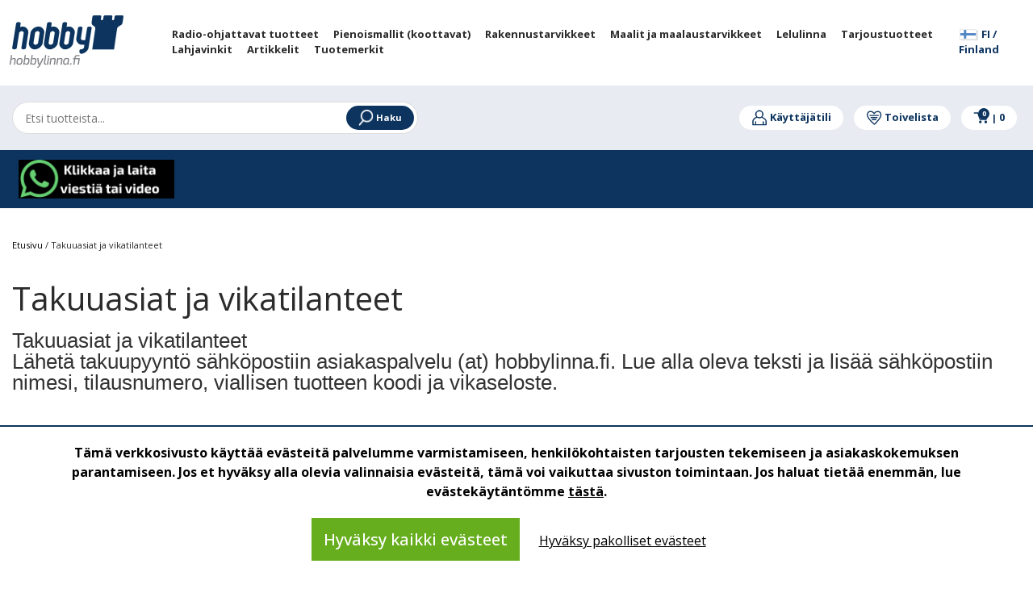

--- FILE ---
content_type: text/html; charset=UTF-8
request_url: https://www.hobbylinna.fi/fi/page/takuuasiat-ja-vikatilanteet/10131
body_size: 93981
content:
<!DOCTYPE html>
<html lang="fi">
    <head>
        <title>
            Takuuasiat ja vikatilanteet - Harrastekauppa Hobbylinna        </title>
        <meta content="text/html; charset=utf-8" http-equiv="Content-Type"/>
        <meta content="width=device-width, initial-scale=1.0, maximum-scale=5.0" name="viewport"/>
        <meta name="facebook-domain-verification" content="clkodccoi087y9mrvg1f1hp82ajcxq" data-rh="true" />
        <script type="text/javascript" async="" src="https://www.google-analytics.com/plugins/ua/ec.js"></script>
       <link rel="apple-touch-icon" sizes="57x57" href="/apple-icon-57x57.png">
<link rel="apple-touch-icon" sizes="60x60" href="/apple-icon-60x60.png">
<link rel="apple-touch-icon" sizes="72x72" href="/apple-icon-72x72.png">
<link rel="apple-touch-icon" sizes="76x76" href="/apple-icon-76x76.png">
<link rel="apple-touch-icon" sizes="114x114" href="/apple-icon-114x114.png">
<link rel="apple-touch-icon" sizes="120x120" href="/apple-icon-120x120.png">
<link rel="apple-touch-icon" sizes="144x144" href="/apple-icon-144x144.png">
<link rel="apple-touch-icon" sizes="152x152" href="/apple-icon-152x152.png">
<link rel="apple-touch-icon" sizes="180x180" href="/apple-icon-180x180.png">
<link rel="icon" type="image/png" sizes="192x192"  href="/android-icon-192x192.png">
<link rel="icon" type="image/png" sizes="32x32" href="/favicon-32x32.png">
<link rel="icon" type="image/png" sizes="96x96" href="/favicon-96x96.png">
<link rel="icon" type="image/png" sizes="16x16" href="/favicon-16x16.png">
<link rel="manifest" href="/manifest.json">
<meta name="msapplication-TileColor" content="#ffffff">
<meta name="msapplication-TileImage" content="/ms-icon-144x144.png">
<meta name="theme-color" content="#ffffff">
<meta name="google-site-verification" content="HUOF9I8bqYiX7PcHDx04JalX9M27EW-9ctngnm6A5eg" />
                <meta content="fi" name="language"/>
        <meta content="#000000" name="theme-color"/>
        <meta content="vqoTHTURiSMppbD56FhafzqOBvFZmGrwtKBh4PsY" name="csrf-token"/>

        <style>
            .kuContainer{width:100%;margin:0 auto;font-family:inherit;font-size:12px;background-color:#fff;-moz-box-sizing:border-box;-webkit-box-sizing:border-box;box-sizing:border-box;padding:10px}.kuProListing{margin-top:20px;margin-bottom:20px}.kuFilters{float:left;width:20%}.kuFilterBox{height:190px;overflow:hidden;margin-bottom:30px}.kuFilterHead{padding:6px;font-size:13px;text-align:left;line-height:1.8;border-bottom:1px solid #c7c8ca;text-transform:uppercase;font-weight:600;color:#414042}.kuShowOpt{text-align:left;padding:3px;padding-left:35px;margin-bottom:20px;margin-top:-15px}.kuHideOpt{text-align:left;padding:3px;padding-left:35px;margin-bottom:20px;margin-top:-15px}.kuHideOpt img,.kuShowOpt img{width:auto!important}.kuHideOpt a,.kuShowOpt a{color:#4d7abf;text-decoration:none}.kuFilterNames ul{margin:0;padding:0;margin-top:10px;margin-left:0!important}.kuFilterNames ul li{list-style:none;text-align:left;width:99%;display:inline-table;margin:0;padding-left:0;margin-left:0!important}.kuFilterNames ul li a{display:block;position:relative;overflow:hidden;margin:0 5px;padding-left:5px;padding-right:5px;font-size:13px;text-decoration:none;cursor:pointer;font-style:normal;color:#414042}.kuFilterNames ul li a:hover{cursor:pointer}.kuFilterNames ul li.kuSelected a{color:#414042}.kuFilterNames ul li a span.kuFilterLabel{float:left;width:86%;margin:0;padding:0;font-weight:400}.kuFilterNames ul li a span.kuFilterTotal{float:right;width:13%;text-align:right}.kuFilterLabel:before{content:'';border:1px solid #c7c8ca;border-radius:50%;margin-right:8px;height:12px;width:12px;display:inline-block;color:#777;margin-top:0;position:relative;-moz-box-sizing:border-box;-webkit-box-sizing:border-box;box-sizing:border-box;transition:background .2s;-webkit-transition:background .2s;-moz-transition:background .2s}.kuFilterNames ul li a:hover span.kuFilterLabel:before{background:#414042;border:1px solid #414042}.kuFilterNames ul li.kuSelected span.kuFilterLabel:before{background:#414042;border:1px solid #414042}.kuMulticheck .kuFilterLabel:before{content:'';border:1px solid #c7c8ca;border-radius:0;margin-right:8px;height:15px;width:15px;color:#777;margin-bottom:-1px;position:relative;-moz-box-sizing:border-box;-webkit-box-sizing:border-box;box-sizing:border-box;-webkit-transition:background .2s;-moz-transition:background .2s;transition:background .2s;-webkit-transition:border-color .2s;-moz-transition:border-color .2s;transition:border-color .2s}.kuMulticheck .kuFilterNames ul li a:hover span.kuFilterLabel:before{background:#fff;border:1px solid #414042}.kuMulticheck .kuFilterNames ul li.kuSelected span.kuFilterLabel:before{background:#fff;border:1px solid #414042}.kuMulticheck .kuFilterNames ul li a:hover span.kuFilterLabel:after{content:'';position:absolute;width:9px;height:5px;background:0 0;top:3px;left:8px;border:2px solid #ccc;border-top:none;border-right:none;-moz-box-sizing:border-box;-webkit-box-sizing:border-box;box-sizing:border-box;-webkit-transform:rotate(-45deg);-moz-transform:rotate(-45deg);-o-transform:rotate(-45deg);-ms-transform:rotate(-45deg);transform:rotate(-45deg)}.kuMulticheck .kuFilterNames ul li.kuSelected span.kuFilterLabel:after{content:'';position:absolute;width:9px;height:5px;background:0 0;top:3px;left:8px;border:2px solid #414042;border-top:none;border-right:none;-moz-box-sizing:border-box;-webkit-box-sizing:border-box;box-sizing:border-box;-webkit-transform:rotate(-45deg);-moz-transform:rotate(-45deg);-o-transform:rotate(-45deg);-ms-transform:rotate(-45deg);transform:rotate(-45deg)}.kuMulticheck .kuFilterNames ul li.kuSelected:hover span.kuFilterLabel:after{-moz-box-sizing:border-box;-webkit-box-sizing:border-box;box-sizing:border-box;border-color:#414042}.kuFilterNames ul li a span.kuFilterCancel{float:right;width:13%;text-align:right}.kuResultList{float:right;width:78%;margin-top:3px}.kuSortHeader{padding-top:0;margin-top:0}.kuResultInfo{border-bottom:1px solid #c7c8ca}.kuTotalResultsTab{float:left;width:40%}.kuTotResults{text-align:left;margin-bottom:10px;line-height:24px;font-weight:700;font-size:14px;float:left;color:#414042}.kuTotalResultsTab .kuTabs{line-height:30px}.kuTotalResultsTab .kuTabs a{padding:8px;cursor:pointer;font-size:12px;margin-right:5px;transition:background .2s;-webkit-transition:background .3s;-moz-transition:background .2s;color:#414042}.kuTotalResultsTab .kuTabs a:hover{border-bottom:3px solid #c7c8ca;text-decoration:none}.kuTotalResultsTab a.kuTabSelected{border-bottom:3px solid #c7c8ca}.kuTotalResultsTab a.kuTabSelected:hover{background:0 0}.kuSortingOpt{padding-top:12px;padding-bottom:12px;width:100%;margin-top:3px}.kuSortby{float:left;width:26%}.kuSortby label{display:inline;color:#414042}.kuSortby select{display:inline;height:auto;min-height:25px;width:120px}.kuView{float:right;width:15%;text-align:right}.kuView .kuGridviewBtn{background:url(https://js.klevu.com/klevu-js-v1/img-1-1/ku-gridview.png) no-repeat 0 0;cursor:pointer}.kuView .kuListviewBtn{background:url(https://js.klevu.com/klevu-js-v1/img-1-1/ku-listview.png) no-repeat 0 0;cursor:pointer}.kuView a{display:inline-block;width:22px;height:22px;margin-left:4px;text-align:center;vertical-align:middle;overflow:hidden;-webkit-transition:background-position .1s ease-in;-moz-transition:background-position .1s ease-in;-o-transition:background-position .1s ease-in;transition:background-position .1s ease-in}.kuView a:hover{background-position:0 -25px;text-decoration:none}.kuView a.kuCurrent{background-position:0 -25px;text-decoration:none}.kuPerPage{float:left;width:25%;margin-left:10px;text-align:left}.kuPerPage label{display:inline;color:#414042}.kuPerPage select{width:auto!important;height:auto;min-height:25px}.kuPagination{width:33%;float:right;margin-left:10px;text-align:right;margin-bottom:5px}.kuPagination a{margin:0;position:relative;display:inline-block;padding-left:4px;padding-right:5px;color:#414042;cursor:pointer;text-decoration:none;border-right:1px solid #c7c8ca;font-size:13px}.kuPagination a:hover{color:#000}.kuPagination a.kuCurrent{background:#fff;-webkit-box-shadow:none;-moz-box-shadow:none;box-shadow:none;font-weight:700}.kuPagination a:last-child{border-right:none}.kuOtherContent .kuPagination{float:right}.kuOtherContent .kuPerPage{margin-left:0;text-align:left}.kuClearLeft{clear:left;line-height:0}.klevu-clearboth-listview{clear:left}.kuDiscountBadge{background:#414042;padding:7px 0 0 0;color:#fff;width:47px;height:40px;border-radius:50%;font-weight:700;position:absolute;text-align:center;-moz-transition:all .5s ease;-webkit-transition:all .5s ease;-o-transition:all .5s ease;transition:all .5s ease}.kuDiscountBadge span{display:block}.kuResults{margin-top:10px}.kuOtherContentView{margin-top:10px}.kuOtherContentView ul li .kuNameDesc{margin-top:0!important}.kuListView{margin-top:10px}.kuListView ul{margin:0;padding:0}.kuListView ul li{position:relative;display:block;width:100%;height:auto;text-align:left;margin-bottom:32px;-moz-box-sizing:border-box;-webkit-box-sizing:border-box;box-sizing:border-box;padding:15px;border:1px solid #eee}.kuListView ul li:hover{box-shadow:0 0 10px rgba(0,0,0,.2);border-color:transparent;transition:box-shadow .4s ease-out;-moz-transition:box-shadow .4s ease-out;-webkit-transition:box-shadow .4s ease-out;-o-transition:box-shadow .4s ease-out}.kuListView .klevuImgWrap{float:left;overflow:hidden;width:15%!important;height:200px!important;text-align:center}.kuListView img{max-width:100%!important;max-height:200px!important;height:auto;width:auto;border:none;outline:0;display:inline-block!important;-webkit-transform:scaleY(1);-moz-transform:scaleY(1);-o-transform:scaleY(1);-ms-transform:scaleY(1);transform:scaleY(1);-webkit-transition:all .5s ease-in-out;-moz-transition:all .5s ease-in-out;-o-transition:all .5s ease-in-out;-ms-transition:all .5s ease-in-out;transition:all .5s ease-in-out;opacity:1}.kuListView ul li:hover img{-webkit-transform:scale(1.1);-moz-transform:scale(1.1);-o-transform:scale(1.1);-ms-transform:scale(1.1);transform:scale(1.1)}.kuListView ul li .kuDiscountBadge{top:10px;left:10px}.kuListView .kuStarsSmall{height:13px;display:inline-block;vertical-align:bottom;background:transparent url(https://js.klevu.com/klevu-js-v1/img-1-1/star-gray.png) top left repeat-x;width:66px;margin-left:5px}.kuListView .kuStarsSmall .kuRating{background:transparent url(https://js.klevu.com/klevu-js-v1/img-1-1/star-yellow.png) top left repeat-x;height:13px}.kuListView ul li .kuNameDesc{float:left;width:52%;margin-left:5px;margin-top:15px}.kuListView ul li .kuName{padding:5px}.kuListView ul li .kuDesc{line-height:20px;padding:5px;font-style:normal;color:#414042}.kuListView ul li .kuName a{font-size:14px;text-decoration:none;font-style:normal;color:#414042}.kuListView ul li .kuName a:hover{text-decoration:underline}.kuListView ul li .kuPrice{float:left;width:15%;margin-top:15px;margin-bottom:5px;padding:5px;text-align:center;color:#414042}.kuListView ul li .kuSalePrice{font-weight:700;font-size:16px;margin-bottom:5px;font-family:inherit}.kuListView ul li .kuOrigPrice{font-size:13px;text-decoration:line-through}.kuGridView{margin-top:10px}.kuGridView ul{margin:0;padding:0;margin-left:0}.kuGridView ul li{display:inline-block;width:23.5%;min-height:365px;vertical-align:top;text-align:center;margin:8px;padding-top:15px;margin-left:0!important;margin-bottom:20px;font-style:normal;position:relative;-moz-box-sizing:border-box;-webkit-box-sizing:border-box;box-sizing:border-box;padding:10px;border:1px solid #eee;border-radius:3px}.kuGridView ul li:hover{box-shadow:0 0 10px rgba(0,0,0,.2);border-color:transparent;transition:box-shadow .4s ease-out;-moz-transition:box-shadow .4s ease-out;-webkit-transition:box-shadow .4s ease-out;-o-transition:box-shadow .4s ease-out}.kuGridView .klevuImgWrap{float:none;overflow:hidden;width:100%!important;height:210px!important;text-align:center;margin:0 auto;position:relative}.kuGridView img{max-width:100%!important;max-height:200px!important;height:auto;width:auto;bottom:-100%;top:-100%;left:0;right:0;margin:auto!important;border:none;outline:0;display:inline-block!important;position:absolute;-webkit-transform:scaleY(1);-moz-transform:scaleY(1);-o-transform:scaleY(1);-ms-transform:scaleY(1);transform:scaleY(1);-webkit-transition:all .5s ease-in-out;-moz-transition:all .5s ease-in-out;-o-transition:all .5s ease-in-out;-ms-transition:all .5s ease-in-out;transition:all .5s ease-in-out;vertical-align:middle;opacity:1}.kuGridView ul li:hover img{-webkit-transform:scale(1.1);-moz-transform:scale(1.1);-o-transform:scale(1.1);-ms-transform:scale(1.1);transform:scale(1.1)}.kuGridView ul li .kuDiscountBadge{top:10px;right:10px}.kuGridView ul li:hover .kuDiscountBadge{width:57px;height:47px;padding-top:10px}.kuGridView .kuNameDesc{float:none;text-align:left;padding-left:10px;margin-top:10px}.kuGridView .kuDesc{display:none}.kuGridView ul li .kuName{margin-bottom:5px}.kuGridView .kuStarsSmall{height:13px;display:inline-block;vertical-align:bottom;background:transparent url(https://js.klevu.com/klevu-js-v1/img-1-1/star-gray.png) top left repeat-x;width:66px}.kuGridView .kuStarsSmall .kuRating{background:transparent url(https://js.klevu.com/klevu-js-v1/img-1-1/star-yellow.png) top left repeat-x;height:13px}.kuAddtocart{-moz-box-sizing:border-box;-webkit-box-sizing:border-box;box-sizing:border-box}.kuAddtocart input[type=text]{display:none;border:1px solid #ddd;outline:0;text-align:right}.kuAddtocart a.kuAddtocartBtn{background:#414042;color:#fff;padding:7px 15px;margin-bottom:0;text-align:center;vertical-align:middle;cursor:pointer;white-space:nowrap;-webkit-user-select:none;-moz-user-select:none;-ms-user-select:none;-o-user-select:none;text-decoration:none;font-size:13px;line-height:19px;text-transform:uppercase}.kuGridView ul li .kuAddtocart{width:95%;margin-bottom:15px;text-align:left;padding-left:10px;position:absolute;bottom:0;visibility:hidden;opacity:0;transition:visibility 0s,opacity .5s linear;-webkit-transition:visibility 0s,opacity .5s linear;-moz-transition:visibility 0s,opacity .5s linear}.kuGridView ul li input[type=text]{width:25%}.kuGridView ul li:hover .kuAddtocart{visibility:visible;opacity:1}.kuListView ul li .kuAddtocart{width:15%;float:left;margin-top:30px;visibility:hidden;opacity:0;transition:visibility 0s,opacity .5s linear;-webkit-transition:visibility 0s,opacity .5s linear;-moz-transition:visibility 0s,opacity .5s linear}.kuListView ul li input[type=text]{width:5%;float:none}.kuListView ul li:hover .kuAddtocart{visibility:visible;opacity:1}.kuGridView ul li .kuName a{font-size:14px;text-decoration:none;color:#414042}.kuGridView ul li .kuName a:hover{text-decoration:underline}.kuGridView ul li .kuPrice{float:none;margin-top:12px;padding-left:10px;text-align:left;color:#414042}.kuGridView ul li .kuSalePrice{font-size:14px;font-weight:700;font-family:inherit;text-align:left;display:inline;margin-right:10px}.priceGreyText{font-size:11px;color:#636363}.kuGridView ul li .kuOrigPrice{font-size:12px;text-decoration:line-through;text-align:left;display:inline}.kuGridView ul li .kuVariants{text-align:left}.kuGridView ul li strong{color:#2980b9}.kuBottomPagi{padding-top:8px;border-top:1px solid #c7c8ca}.kuBottomPagi .kuPerPage{margin-left:0;text-align:left}.kuBottomPagi .kuPagination{width:50%;float:right;margin-top:5px}.kuPagination a{font-style:normal}.kuClearBoth{clear:both}.kuNoRecordFound{text-align:center;margin-top:5%;margin-bottom:5%;color:#414042;font-size:13px;background:#fff;display:none}.kuNoResults-lp{background:#fff;width:100%;margin:30px auto;max-width:850px}.kuNoResults-lp ul{margin:0;padding:0}.kuNoResults-lp-message{font-size:18px;padding:25px 5%;text-align:center}.kuNoResults-lp-relatedProducts{width:95%;margin:30px auto}.kuNoResults-lp-title{text-align:center;text-transform:uppercase;margin-bottom:40px;font-size:18px;display:block}.kuNoResults-lp-relatedProduct-list>li{display:inline-block;margin-right:2%;width:23%;min-height:120px;margin-bottom:25px;-moz-box-sizing:border-box;-webkit-box-sizing:border-box;box-sizing:border-box;vertical-align:top;padding:0;text-align:center}.kuNoResults-lp-relatedProduct-list>li a.kuRelatedProductbox-lp{position:relative;text-decoration:none;color:#000;outline:0;display:block;height:auto;min-height:200px}.kuNoResults-lp-relatedProduct-list>li:hover a{text-decoration:none}.kuNoResults-lp-relatedProduct-list>li:hover{text-decoration:none}.kuNoResults-lp-relatedProduct-list>li:hover .ku-Name{text-decoration:underline}.kuNoResults-lp-relatedProduct-list>li:last-child{margin-right:0}.kuNoResultsImgWrap-lp{float:none;height:180px;margin:0 auto;max-width:180px;overflow:hidden;text-align:center;width:100%}.kuNoResultsImgWrap-lp img{max-width:100%;max-height:180px;-webkit-transition:all .5s ease-in-out;-moz-transition:all .5s ease-in-out;-o-transition:all .5s ease-in-out;-ms-transition:all .5s ease-in-out;transition:all .5s ease-in-out;vertical-align:middle;width:auto;height:auto;border:none;outline:0}.kuRelatedProductbox-lp .kuProduct-desc{font-size:12px;padding:5px 0 0;float:none}.kuRelatedProductbox-lp .kuDiscount-badge{background:#000;padding:3px 8px;color:#fff;font-weight:700;position:absolute;top:0;left:0;display:none}.kuRelatedProductbox-lp .ku-Name{font-size:12px;text-decoration:none;color:#000;line-height:16px;min-height:22px;margin-top:5px;text-align:center}.kuRelatedProductbox-lp .ku-Desc{display:none}.kuRelatedProductbox-lp .kuStarsSmall{height:13px;vertical-align:bottom;background:transparent url(https://js.klevu.com/klevu-js-v1/img-1-1/star-gray.png) top left repeat-x;width:65px;display:none}.kuRelatedProductbox-lp .kuPrice{margin-bottom:5px;margin-top:5px;float:none;padding:0;text-align:center}.kuRelatedProductbox-lp .kuSalePrice{display:inline-block;font-weight:700;font-size:13px;color:#000}.kuRelatedProductbox-lp .kuOrigPrice{display:inline-block;font-size:12px;text-decoration:line-through;color:#555}.kuRelatedProductbox-lp .kuVariants{font-size:12px;text-align:left;color:#777;display:none}.kuRelatedProductbox-lp .kuSalePrice span.klevuPriceGreyText{font-weight:400;font-size:13px!important;margin-bottom:5px;color:#393939!important;display:none}.kuNoResults-lp .kuNoResults-lp-pSearch{text-align:center}.kuNoResults-lp .kuNoResults-lp-pSearch strong{font-weight:600}.kuNoResults-lp .kuNoResults-lp-pSearch>a{font-size:13px;text-transform:capitalize;text-decoration:none;color:#000;display:inline-block}.kuNoResults-lp .kuNoResults-lp-pSearch>a:hover{text-decoration:underline}.kuOrQueryMessage{text-align:center;margin-top:10px;color:#414042;background:#ebebeb;font-size:13px;padding:7px 0!important;margin:10px 15px}.kuOrQueryMessage span{font-weight:600}.kuVariants{font-size:10px;margin-top:2px;color:#414042}#loader{height:400px}#loader img{margin-top:10%;display:inline-block;width:auto!important}.kuOtherContent{display:none}.disableKuFilter{opacity:.3;pointer-events:none}.kuPriceRangeSlider{width:80%;margin:0 auto;margin-top:30px;min-height:50px}.kuPS-target,.kuPS-target *{-webkit-touch-callout:none;-webkit-user-select:none;-ms-touch-action:none;touch-action:none;-ms-user-select:none;-moz-user-select:none;user-select:none;-moz-box-sizing:border-box;box-sizing:border-box}.kuPS-target{position:relative;direction:ltr}.kuPS-base{width:100%;height:100%;position:relative;z-index:1}.kuPS-origin{position:absolute;right:0;top:0;left:0;bottom:0}.kuPS-handle{position:relative;z-index:1}.kuPS-stacking .kuPS-handle{z-index:10}.kuPS-state-tap .kuPS-origin{-webkit-transition:left .3s,top .3s;transition:left .3s,top .3s}.kuPS-base,.kuPS-handle{-webkit-transform:translate3d(0,0,0);transform:translate3d(0,0,0)}.kuPS-horizontal{height:4px}.kuPS-horizontal .kuPS-handle{width:18px;height:18px;left:-9px;top:-7px}.kuPS-vertical{width:18px}.kuPS-vertical .kuPS-handle{width:28px;height:34px;left:-6px;top:-17px}.kuPS-background{background:#c7c8ca}.kuPS-connect{background:#414042;-webkit-transition:background 450ms;transition:background 450ms}.kuPS-origin{border-radius:2px}.kuPS-target{border-radius:4px}.kuPS-draggable{cursor:w-resize}.kuPS-vertical .kuPS-draggable{cursor:n-resize}.kuPS-handle{border:1px solid #414042;border-radius:50%;background:#fff;cursor:pointer}.kuPS-tooltip{display:block;position:absolute;text-align:center;font-size:13px;margin-left:-9px;background-color:#fff}.kuPS-horizontal .kuPS-handle-lower .kuPS-tooltip{bottom:-24px;color:#414042}.kuPS-horizontal .kuPS-handle-upper .kuPS-tooltip{bottom:-24px;color:#414042}.disableKlevuFilter{opacity:.3;pointer-events:none}.kuContainer #ku-search-filter-tags{display:block;color:#222;margin-top:10px;margin-bottom:10px;width:100%;text-align:left;padding-bottom:0;padding-left:0;position:relative}.ku-search-filter-tag{background:#eee;border:0 solid #f8f8f8;margin-right:4px;border-radius:0;font-size:11px;padding:0 5px;color:#222;margin-bottom:4px;display:inline-block;line-height:20px}.ku-search-filter-remove,.ku-search-filter-remove-all{cursor:pointer;font-size:12px;color:#222;text-decoration:none}.ku-search-filter-remove-all a{color:#222;font-size:12px;text-decoration:none;cursor:pointer}.ku-search-filter-remove-all a:hover{color:#333}.kuFilterHead{cursor:pointer}.kuExpand{position:relative!important;transition:all .3s ease}.kuFilterHead.kuExpand::after{-moz-border-bottom-colors:none;-moz-border-left-colors:none;-moz-border-right-colors:none;-moz-border-top-colors:none;border-color:#000;border-image:none;border-style:solid;border-width:0 1px 1px 0;content:"";display:inline-block;padding:4px;position:absolute;right:12px;top:10px;transform:rotate(45deg);transition:all .3s ease 0s}.kuCollapse{position:relative!important;transition:all .3s ease}.kuFilterHead.kuCollapse::after{-moz-border-bottom-colors:none;-moz-border-left-colors:none;-moz-border-right-colors:none;-moz-border-top-colors:none;border-color:#000;border-image:none;border-style:solid;border-width:0 1px 1px 0;content:"";display:inline-block;padding:4px;position:absolute;right:12px;top:16px;transform:rotate(-135deg);transition:all .3s ease}.kuContainer.kuFiltersTop .kuFilterHead.kuCollapse::after{border-width:1px 0 0 1px;position:initial}.kuContainer.kuFiltersTop .kuFilterHead.kuExpand::after{border-width:0 1px 1px 0;position:initial}
        </style>
        <style>
            .kuContainer{width:100%!important}@media  only screen and (max-width:1024px){.kuSortby{width:30%}.kuView{width:30%;text-align:right}.kuPerPage{width:30%;text-align:left;margin-left:10px}.kuPagination{width:50%;margin-top:10px}.kuGridView ul li{width:31%;margin-bottom:50px}.kuListView .klevuImgWrap{width:20%!important}.kuListView ul li .kuNameDesc{width:76%}.kuListView ul li .kuPrice{float:none!important;width:58%;display:table-cell;text-align:left;padding-top:20px;padding-left:10px}.kuListView ul li .kuPrice .kuSalePrice{display:inline!important}.kuListView ul li .kuPrice .kuOrigPrice{display:inline!important}.kuListView ul li .kuAddtocart{width:15%;float:none;margin-top:30px;visibility:visible!important;opacity:1;display:table-cell}.kuGridView ul li .kuAddtocart{visibility:visible;opacity:1}.kuNoResultsImgWrap-lp{height:150px}.kuNoResultsImgWrap-lp img{max-height:150px!important}}@media  only screen and (min-width:641px) and (max-width:768px){.kuResultList{width:74%}.kuGridView ul li{width:31%;margin-bottom:50px}.kuNoResults-lp-relatedProducts{width:98%;margin:30px auto}}@media  only screen and (max-width:640px){.kuFilters{display:none!important}.kuTotResults{float:none;width:100%;text-align:center}.kuResultList{float:none;width:100%;margin-left:0}.kuTotalResultsTab{float:none;width:100%;text-align:center}.kuSortby{width:50%;height:50px}.kuSortHeader{margin:0}.kuView{width:50%;text-align:right;height:50px;display:none}.kuPerPage{width:48%;text-align:right;margin:0 auto;margin-top:0}.kuPagination{width:100%;margin:0 auto;margin-top:10px;text-align:center}.kuGridView ul li{width:31%}.kuBottomPagi .kuPerPage{margin-left:0;text-align:left;margin-bottom:5px;float:left;width:46%}.kuBottomPagi .kuPagination{width:52%;float:right;margin-top:5px;text-align:right}.kuNoResultsImgWrap-lp{height:110px}.kuNoResultsImgWrap-lp img{max-height:110px!important}.kuNoResults-lp-relatedProduct-list>li{width:21%}.kuNoResults-lp-relatedProducts{margin:20px auto;width:100%}.kuNoResults-lp-message{font-size:15px;line-height:1.2em;padding:10px 5%;text-align:center}.kuNoResults-lp-pSearch{margin-bottom:15px;padding-left:5px}.klevuNoResults-lp-title{margin-bottom:15px}.kuNoResults-lp-relatedProduct-list{margin:5px!important}}@media  only screen and (max-width:480px){.kuGridView ul li{width:46%;min-height:390px;margin-bottom:55px}.kuOrQueryMessage{margin:10px 5px}.kuNoResults-lp-relatedProduct-list>li{width:46%;margin:5px 1.5%}}@media  only screen and (max-width:640px){.kuPagination{display:none!important}.kuBottomPagi .kuPagination{display:block!important}.kuBottomPagi .kuPerPage{display:block}.kuSortby{width:100%}.kuSortHeader{text-align:right}.kuPerPage{display:none}.kuTotalResultsTab{text-align:left}.kuTotalResultsTab .kuTabs a{padding:0 8px;display:inline-block}.kuTotalResultsTab .kuTabs a:hover{border-bottom:0 solid #c7c8ca;text-decoration:none;background:#eee}.kuTotalResultsTab a.kuTabSelected{border-bottom:0 solid #c7c8ca;background:#eee;transition:all .3s ease}.kuFilterRefineMobile{border:none;display:block;font-size:13px;font-weight:600;height:32px;line-height:32px;margin:10px 0;padding-right:30px;text-align:center;text-transform:uppercase;color:#383838;background-color:#eee;cursor:pointer}.kuFilterRefineMobile.kuExpand::after{top:10px}.kuFilterRefineMobile.kuCollapse::after{top:14px}.kuFilters{display:block!important;float:none!important;width:100%!important;margin-bottom:20px}.kuFilterBox{margin-bottom:0}.kuFilterRefineMobile .KuFilterLabelTxt{position:relative}.kuFilterRefineMobile.kuExpand .KuFilterLabelTxt::after{-moz-border-bottom-colors:none;-moz-border-left-colors:none;-moz-border-right-colors:none;-moz-border-top-colors:none;border-color:#000;border-image:none;border-style:solid;border-width:0 1px 1px 0;content:"";display:inline-block;padding:3px;position:absolute;right:-18px;top:3px;transform:rotate(45deg);transition:all .3s ease}.kuFilterRefineMobile.kuCollapse .KuFilterLabelTxt::after{-moz-border-bottom-colors:none;-moz-border-left-colors:none;-moz-border-right-colors:none;-moz-border-top-colors:none;border-color:#000;border-image:none;border-style:solid;border-width:0 1px 1px 0;content:"";display:inline-block;padding:3px;position:absolute;right:-18px;top:8px;transform:rotate(-135deg);transition:all .3s ease}.kuContainer #ku-search-filter-tags{display:block!important;color:#222;margin-bottom:10px;width:100%;text-align:left;padding-bottom:8px;padding-left:0;position:relative}.ku-search-filter-tag{background:#eee;border:0 solid #f8f8f8;margin-right:4px;border-radius:0;font-size:11px;padding:0 5px;color:#222;margin-bottom:4px;display:inline-block;line-height:20px}.ku-search-filter-remove,.ku-search-filter-remove-all{cursor:pointer;font-size:12px;color:#222;text-decoration:none}.ku-search-filter-remove-all a{color:#222;font-size:12px;text-decoration:none;cursor:pointer}.ku-search-filter-remove-all a:hover{color:#333}}
        </style>
        
        <style>
            .slick-list,.slick-slider,.slick-track{position:relative;display:block}.slick-loading .slick-slide,.slick-loading .slick-track{visibility:hidden}.slick-slider{box-sizing:border-box;-webkit-user-select:none;-moz-user-select:none;-ms-user-select:none;user-select:none;-webkit-touch-callout:none;-khtml-user-select:none;-ms-touch-action:pan-y;touch-action:pan-y;-webkit-tap-highlight-color:transparent}.slick-list{overflow:hidden;margin:0;padding:0}.slick-list:focus{outline:0}.slick-list.dragging{cursor:pointer;cursor:hand}.slick-slider .slick-list,.slick-slider .slick-track{-webkit-transform:translate3d(0,0,0);-moz-transform:translate3d(0,0,0);-ms-transform:translate3d(0,0,0);-o-transform:translate3d(0,0,0);transform:translate3d(0,0,0)}.slick-track{top:0;left:0}.slick-track:after,.slick-track:before{display:table;content:''}.slick-track:after{clear:both}.slick-slide{display:none;float:left;height:100%;min-height:1px}[dir=rtl] .slick-slide{float:right}.slick-slide img{display:block}.slick-slide.slick-loading img{display:none}.slick-slide.dragging img{pointer-events:none}.slick-initialized .slick-slide{display:block}.slick-vertical .slick-slide{display:block;height:auto;border:1px solid transparent}.slick-arrow.slick-hidden{display:none}
        </style>
        
        <style>
            @charset  'UTF-8';.slick-dots,.slick-next,.slick-prev{position:absolute;display:block;padding:0}.slick-dots li button:before,.slick-next:before,.slick-prev:before{font-family:slick;-webkit-font-smoothing:antialiased;-moz-osx-font-smoothing:grayscale}.slick-loading .slick-list{background:url(/ajax-loader.gif) center center no-repeat #fff}@font-face{font-family:slick;font-weight:400;font-style:normal;src:url(fonts/slick.eot);src:url(fonts/slick.eot?#iefix) format('embedded-opentype'),url(/css/fonts/slick.woff) format('woff'),url(/css/fonts/slick.ttf) format('truetype'),url(/css/fonts/slick.svg#slick) format('svg')}.slick-next,.slick-prev{font-size:0;line-height:0;top:50%;width:20px;height:20px;-webkit-transform:translate(0,-50%);-ms-transform:translate(0,-50%);transform:translate(0,-50%);cursor:pointer;color:transparent;border:none;outline:0;background:0 0}.slick-next:focus,.slick-next:hover,.slick-prev:focus,.slick-prev:hover{color:transparent;outline:0;background:0 0}.slick-next:focus:before,.slick-next:hover:before,.slick-prev:focus:before,.slick-prev:hover:before{opacity:1}.slick-next.slick-disabled:before,.slick-prev.slick-disabled:before{opacity:.25}.slick-next:before,.slick-prev:before{font-size:20px;line-height:1;opacity:.75;color:#fff}.slick-prev{left:-25px}[dir=rtl] .slick-prev{right:-25px;left:auto}.slick-prev:before{content:'←'}.slick-next:before,[dir=rtl] .slick-prev:before{content:'→'}.slick-next{right:-25px}[dir=rtl] .slick-next{right:auto;left:-25px}[dir=rtl] .slick-next:before{content:'←'}.slick-dotted.slick-slider{margin-bottom:30px}.slick-dots{bottom:-25px;width:100%;margin:0;list-style:none;text-align:center}.slick-dots li{position:relative;display:inline-block;width:20px;height:20px;margin:0 5px;padding:0;cursor:pointer}.slick-dots li button{font-size:0;line-height:0;display:block;width:20px;height:20px;padding:5px;cursor:pointer;color:transparent;border:0;outline:0;background:0 0}.slick-dots li button:focus,.slick-dots li button:hover{outline:0}.slick-dots li button:focus:before,.slick-dots li button:hover:before{opacity:1}.slick-dots li button:before{font-size:6px;line-height:20px;position:absolute;top:0;left:0;width:20px;height:20px;content:'•';text-align:center;opacity:.25;color:#000}.slick-dots li.slick-active button:before{opacity:.75;color:#000}
        </style>
        
        <style>
            /*!
 * Bootstrap v4.3.1 (https://getbootstrap.com/)
 * Copyright 2011-2019 The Bootstrap Authors
 * Copyright 2011-2019 Twitter, Inc.
 * Licensed under MIT (https://github.com/twbs/bootstrap/blob/master/LICENSE)
 */:root{--blue:#007bff;--indigo:#6610f2;--purple:#6f42c1;--pink:#e83e8c;--red:#dc3545;--orange:#fd7e14;--yellow:#ffc107;--green:#28a745;--teal:#20c997;--cyan:#17a2b8;--white:#fff;--gray:#6c757d;--gray-dark:#343a40;--primary:#007bff;--secondary:#6c757d;--success:#28a745;--info:#17a2b8;--warning:#ffc107;--danger:#dc3545;--light:#f8f9fa;--dark:#343a40;--breakpoint-xs:0;--breakpoint-sm:576px;--breakpoint-md:768px;--breakpoint-lg:992px;--breakpoint-xl:1200px;--font-family-sans-serif:-apple-system,BlinkMacSystemFont,"Segoe UI",Roboto,"Helvetica Neue",Arial,"Noto Sans",sans-serif,"Apple Color Emoji","Segoe UI Emoji","Segoe UI Symbol","Noto Color Emoji";--font-family-monospace:SFMono-Regular,Menlo,Monaco,Consolas,"Liberation Mono","Courier New",monospace}*,::after,::before{box-sizing:border-box}html{font-family:sans-serif;line-height:1.15;-webkit-text-size-adjust:100%;-webkit-tap-highlight-color:transparent}article,aside,figcaption,figure,footer,header,hgroup,main,nav,section{display:block}body{margin:0;font-family:-apple-system,BlinkMacSystemFont,"Segoe UI",Roboto,"Helvetica Neue",Arial,"Noto Sans",sans-serif,"Apple Color Emoji","Segoe UI Emoji","Segoe UI Symbol","Noto Color Emoji";font-size:1rem;font-weight:400;line-height:1.5;color:#212529;text-align:left;background-color:#fff}[tabindex="-1"]:focus{outline:0!important}hr{box-sizing:content-box;height:0;overflow:visible}h1,h2,h3,h4,h5,h6{margin-top:0;margin-bottom:.5rem}p{margin-top:0;margin-bottom:1rem}abbr[data-original-title],abbr[title]{text-decoration:underline;-webkit-text-decoration:underline dotted;text-decoration:underline dotted;cursor:help;border-bottom:0;-webkit-text-decoration-skip-ink:none;text-decoration-skip-ink:none}address{margin-bottom:1rem;font-style:normal;line-height:inherit}dl,ol,ul{margin-top:0;margin-bottom:1rem}ol ol,ol ul,ul ol,ul ul{margin-bottom:0}dt{font-weight:700}dd{margin-bottom:.5rem;margin-left:0}blockquote{margin:0 0 1rem}b,strong{font-weight:bolder}small{font-size:80%}sub,sup{position:relative;font-size:75%;line-height:0;vertical-align:baseline}sub{bottom:-.25em}sup{top:-.5em}a{color:#007bff;text-decoration:none;background-color:transparent}a:hover{color:#0056b3;text-decoration:underline}a:not([href]):not([tabindex]){color:inherit;text-decoration:none}a:not([href]):not([tabindex]):focus,a:not([href]):not([tabindex]):hover{color:inherit;text-decoration:none}a:not([href]):not([tabindex]):focus{outline:0}code,kbd,pre,samp{font-family:SFMono-Regular,Menlo,Monaco,Consolas,"Liberation Mono","Courier New",monospace;font-size:1em}pre{margin-top:0;margin-bottom:1rem;overflow:auto}figure{margin:0 0 1rem}img{vertical-align:middle;border-style:none}svg{overflow:hidden;vertical-align:middle}table{border-collapse:collapse}caption{padding-top:.75rem;padding-bottom:.75rem;color:#6c757d;text-align:left;caption-side:bottom}th{text-align:inherit}label{display:inline-block;margin-bottom:.5rem}button{border-radius:0}button:focus{outline:1px dotted;outline:5px auto -webkit-focus-ring-color}button,input,optgroup,select,textarea{margin:0;font-family:inherit;font-size:inherit;line-height:inherit}button,input{overflow:visible}button,select{text-transform:none}select{word-wrap:normal}[type=button],[type=reset],[type=submit],button{-webkit-appearance:button}[type=button]:not(:disabled),[type=reset]:not(:disabled),[type=submit]:not(:disabled),button:not(:disabled){cursor:pointer}[type=button]::-moz-focus-inner,[type=reset]::-moz-focus-inner,[type=submit]::-moz-focus-inner,button::-moz-focus-inner{padding:0;border-style:none}input[type=checkbox],input[type=radio]{box-sizing:border-box;padding:0}input[type=date],input[type=datetime-local],input[type=month],input[type=time]{-webkit-appearance:listbox}textarea{overflow:auto;resize:vertical}fieldset{min-width:0;padding:0;margin:0;border:0}legend{display:block;width:100%;max-width:100%;padding:0;margin-bottom:.5rem;font-size:1.5rem;line-height:inherit;color:inherit;white-space:normal}progress{vertical-align:baseline}[type=number]::-webkit-inner-spin-button,[type=number]::-webkit-outer-spin-button{height:auto}[type=search]{outline-offset:-2px;-webkit-appearance:none}[type=search]::-webkit-search-decoration{-webkit-appearance:none}::-webkit-file-upload-button{font:inherit;-webkit-appearance:button}output{display:inline-block}summary{display:list-item;cursor:pointer}template{display:none}[hidden]{display:none!important}.h1,.h2,.h3,.h4,.h5,.h6,h1,h2,h3,h4,h5,h6{margin-bottom:.5rem;font-weight:500;line-height:1.2}.h1,h1{font-size:2.5rem}.h2,h2{font-size:2rem}.h3,h3{font-size:1.75rem}.h4,h4{font-size:1.5rem}.h5,h5{font-size:1.25rem}.h6,h6{font-size:1rem}.lead{font-size:1.25rem;font-weight:300}.display-1{font-size:6rem;font-weight:300;line-height:1.2}.display-2{font-size:5.5rem;font-weight:300;line-height:1.2}.display-3{font-size:4.5rem;font-weight:300;line-height:1.2}.display-4{font-size:3.5rem;font-weight:300;line-height:1.2}hr{margin-top:1rem;margin-bottom:1rem;border:0;border-top:1px solid rgba(0,0,0,.1)}.small,small{font-size:80%;font-weight:400}.mark,mark{padding:.2em;background-color:#fcf8e3}.list-unstyled{padding-left:0;list-style:none}.list-inline{padding-left:0;list-style:none}.list-inline-item{display:inline-block}.list-inline-item:not(:last-child){margin-right:.5rem}.initialism{font-size:90%;text-transform:uppercase}.blockquote{margin-bottom:1rem;font-size:1.25rem}.blockquote-footer{display:block;font-size:80%;color:#6c757d}.blockquote-footer::before{content:"\2014\00A0"}.img-fluid{max-width:100%;height:auto}.img-thumbnail{padding:.25rem;background-color:#fff;border:1px solid #dee2e6;border-radius:.25rem;max-width:100%;height:auto}.figure{display:inline-block}.figure-img{margin-bottom:.5rem;line-height:1}.figure-caption{font-size:90%;color:#6c757d}code{font-size:87.5%;color:#e83e8c;word-break:break-word}a>code{color:inherit}kbd{padding:.2rem .4rem;font-size:87.5%;color:#fff;background-color:#212529;border-radius:.2rem}kbd kbd{padding:0;font-size:100%;font-weight:700}pre{display:block;font-size:87.5%;color:#212529}pre code{font-size:inherit;color:inherit;word-break:normal}.pre-scrollable{max-height:340px;overflow-y:scroll}.container{width:100%;padding-right:15px;padding-left:15px;margin-right:auto;margin-left:auto}@media (min-width:576px){.container{max-width:540px}}@media (min-width:768px){.container{max-width:720px}}@media (min-width:992px){.container{max-width:960px}}@media (min-width:1200px){.container{max-width:1140px}}.container-fluid{width:100%;padding-right:15px;padding-left:15px;margin-right:auto;margin-left:auto}.row{display:-ms-flexbox;display:flex;-ms-flex-wrap:wrap;flex-wrap:wrap;margin-right:-15px;margin-left:-15px}.no-gutters{margin-right:0;margin-left:0}.no-gutters>.col,.no-gutters>[class*=col-]{padding-right:0;padding-left:0}.col,.col-1,.col-10,.col-11,.col-12,.col-2,.col-3,.col-4,.col-5,.col-6,.col-7,.col-8,.col-9,.col-auto,.col-lg,.col-lg-1,.col-lg-10,.col-lg-11,.col-lg-12,.col-lg-2,.col-lg-3,.col-lg-4,.col-lg-5,.col-lg-6,.col-lg-7,.col-lg-8,.col-lg-9,.col-lg-auto,.col-md,.col-md-1,.col-md-10,.col-md-11,.col-md-12,.col-md-2,.col-md-3,.col-md-4,.col-md-5,.col-md-6,.col-md-7,.col-md-8,.col-md-9,.col-md-auto,.col-sm,.col-sm-1,.col-sm-10,.col-sm-11,.col-sm-12,.col-sm-2,.col-sm-3,.col-sm-4,.col-sm-5,.col-sm-6,.col-sm-7,.col-sm-8,.col-sm-9,.col-sm-auto,.col-xl,.col-xl-1,.col-xl-10,.col-xl-11,.col-xl-12,.col-xl-2,.col-xl-3,.col-xl-4,.col-xl-5,.col-xl-6,.col-xl-7,.col-xl-8,.col-xl-9,.col-xl-auto{position:relative;width:100%;padding-right:15px;padding-left:15px}.col{-ms-flex-preferred-size:0;flex-basis:0;-ms-flex-positive:1;flex-grow:1;max-width:100%}.col-auto{-ms-flex:0 0 auto;flex:0 0 auto;width:auto;max-width:100%}.col-1{-ms-flex:0 0 8.333333%;flex:0 0 8.333333%;max-width:8.333333%}.col-2{-ms-flex:0 0 16.666667%;flex:0 0 16.666667%;max-width:16.666667%}.col-3{-ms-flex:0 0 25%;flex:0 0 25%;max-width:25%}.col-4{-ms-flex:0 0 33.333333%;flex:0 0 33.333333%;max-width:33.333333%}.col-5{-ms-flex:0 0 41.666667%;flex:0 0 41.666667%;max-width:41.666667%}.col-6{-ms-flex:0 0 50%;flex:0 0 50%;max-width:50%}.col-7{-ms-flex:0 0 58.333333%;flex:0 0 58.333333%;max-width:58.333333%}.col-8{-ms-flex:0 0 66.666667%;flex:0 0 66.666667%;max-width:66.666667%}.col-9{-ms-flex:0 0 75%;flex:0 0 75%;max-width:75%}.col-10{-ms-flex:0 0 83.333333%;flex:0 0 83.333333%;max-width:83.333333%}.col-11{-ms-flex:0 0 91.666667%;flex:0 0 91.666667%;max-width:91.666667%}.col-12{-ms-flex:0 0 100%;flex:0 0 100%;max-width:100%}.order-first{-ms-flex-order:-1;order:-1}.order-last{-ms-flex-order:13;order:13}.order-0{-ms-flex-order:0;order:0}.order-1{-ms-flex-order:1;order:1}.order-2{-ms-flex-order:2;order:2}.order-3{-ms-flex-order:3;order:3}.order-4{-ms-flex-order:4;order:4}.order-5{-ms-flex-order:5;order:5}.order-6{-ms-flex-order:6;order:6}.order-7{-ms-flex-order:7;order:7}.order-8{-ms-flex-order:8;order:8}.order-9{-ms-flex-order:9;order:9}.order-10{-ms-flex-order:10;order:10}.order-11{-ms-flex-order:11;order:11}.order-12{-ms-flex-order:12;order:12}.offset-1{margin-left:8.333333%}.offset-2{margin-left:16.666667%}.offset-3{margin-left:25%}.offset-4{margin-left:33.333333%}.offset-5{margin-left:41.666667%}.offset-6{margin-left:50%}.offset-7{margin-left:58.333333%}.offset-8{margin-left:66.666667%}.offset-9{margin-left:75%}.offset-10{margin-left:83.333333%}.offset-11{margin-left:91.666667%}@media (min-width:576px){.col-sm{-ms-flex-preferred-size:0;flex-basis:0;-ms-flex-positive:1;flex-grow:1;max-width:100%}.col-sm-auto{-ms-flex:0 0 auto;flex:0 0 auto;width:auto;max-width:100%}.col-sm-1{-ms-flex:0 0 8.333333%;flex:0 0 8.333333%;max-width:8.333333%}.col-sm-2{-ms-flex:0 0 16.666667%;flex:0 0 16.666667%;max-width:16.666667%}.col-sm-3{-ms-flex:0 0 25%;flex:0 0 25%;max-width:25%}.col-sm-4{-ms-flex:0 0 33.333333%;flex:0 0 33.333333%;max-width:33.333333%}.col-sm-5{-ms-flex:0 0 41.666667%;flex:0 0 41.666667%;max-width:41.666667%}.col-sm-6{-ms-flex:0 0 50%;flex:0 0 50%;max-width:50%}.col-sm-7{-ms-flex:0 0 58.333333%;flex:0 0 58.333333%;max-width:58.333333%}.col-sm-8{-ms-flex:0 0 66.666667%;flex:0 0 66.666667%;max-width:66.666667%}.col-sm-9{-ms-flex:0 0 75%;flex:0 0 75%;max-width:75%}.col-sm-10{-ms-flex:0 0 83.333333%;flex:0 0 83.333333%;max-width:83.333333%}.col-sm-11{-ms-flex:0 0 91.666667%;flex:0 0 91.666667%;max-width:91.666667%}.col-sm-12{-ms-flex:0 0 100%;flex:0 0 100%;max-width:100%}.order-sm-first{-ms-flex-order:-1;order:-1}.order-sm-last{-ms-flex-order:13;order:13}.order-sm-0{-ms-flex-order:0;order:0}.order-sm-1{-ms-flex-order:1;order:1}.order-sm-2{-ms-flex-order:2;order:2}.order-sm-3{-ms-flex-order:3;order:3}.order-sm-4{-ms-flex-order:4;order:4}.order-sm-5{-ms-flex-order:5;order:5}.order-sm-6{-ms-flex-order:6;order:6}.order-sm-7{-ms-flex-order:7;order:7}.order-sm-8{-ms-flex-order:8;order:8}.order-sm-9{-ms-flex-order:9;order:9}.order-sm-10{-ms-flex-order:10;order:10}.order-sm-11{-ms-flex-order:11;order:11}.order-sm-12{-ms-flex-order:12;order:12}.offset-sm-0{margin-left:0}.offset-sm-1{margin-left:8.333333%}.offset-sm-2{margin-left:16.666667%}.offset-sm-3{margin-left:25%}.offset-sm-4{margin-left:33.333333%}.offset-sm-5{margin-left:41.666667%}.offset-sm-6{margin-left:50%}.offset-sm-7{margin-left:58.333333%}.offset-sm-8{margin-left:66.666667%}.offset-sm-9{margin-left:75%}.offset-sm-10{margin-left:83.333333%}.offset-sm-11{margin-left:91.666667%}}@media (min-width:768px){.col-md{-ms-flex-preferred-size:0;flex-basis:0;-ms-flex-positive:1;flex-grow:1;max-width:100%}.col-md-auto{-ms-flex:0 0 auto;flex:0 0 auto;width:auto;max-width:100%}.col-md-1{-ms-flex:0 0 8.333333%;flex:0 0 8.333333%;max-width:8.333333%}.col-md-2{-ms-flex:0 0 16.666667%;flex:0 0 16.666667%;max-width:16.666667%}.col-md-3{-ms-flex:0 0 25%;flex:0 0 25%;max-width:25%}.col-md-4{-ms-flex:0 0 33.333333%;flex:0 0 33.333333%;max-width:33.333333%}.col-md-5{-ms-flex:0 0 41.666667%;flex:0 0 41.666667%;max-width:41.666667%}.col-md-6{-ms-flex:0 0 50%;flex:0 0 50%;max-width:50%}.col-md-7{-ms-flex:0 0 58.333333%;flex:0 0 58.333333%;max-width:58.333333%}.col-md-8{-ms-flex:0 0 66.666667%;flex:0 0 66.666667%;max-width:66.666667%}.col-md-9{-ms-flex:0 0 75%;flex:0 0 75%;max-width:75%}.col-md-10{-ms-flex:0 0 83.333333%;flex:0 0 83.333333%;max-width:83.333333%}.col-md-11{-ms-flex:0 0 91.666667%;flex:0 0 91.666667%;max-width:91.666667%}.col-md-12{-ms-flex:0 0 100%;flex:0 0 100%;max-width:100%}.order-md-first{-ms-flex-order:-1;order:-1}.order-md-last{-ms-flex-order:13;order:13}.order-md-0{-ms-flex-order:0;order:0}.order-md-1{-ms-flex-order:1;order:1}.order-md-2{-ms-flex-order:2;order:2}.order-md-3{-ms-flex-order:3;order:3}.order-md-4{-ms-flex-order:4;order:4}.order-md-5{-ms-flex-order:5;order:5}.order-md-6{-ms-flex-order:6;order:6}.order-md-7{-ms-flex-order:7;order:7}.order-md-8{-ms-flex-order:8;order:8}.order-md-9{-ms-flex-order:9;order:9}.order-md-10{-ms-flex-order:10;order:10}.order-md-11{-ms-flex-order:11;order:11}.order-md-12{-ms-flex-order:12;order:12}.offset-md-0{margin-left:0}.offset-md-1{margin-left:8.333333%}.offset-md-2{margin-left:16.666667%}.offset-md-3{margin-left:25%}.offset-md-4{margin-left:33.333333%}.offset-md-5{margin-left:41.666667%}.offset-md-6{margin-left:50%}.offset-md-7{margin-left:58.333333%}.offset-md-8{margin-left:66.666667%}.offset-md-9{margin-left:75%}.offset-md-10{margin-left:83.333333%}.offset-md-11{margin-left:91.666667%}}@media (min-width:992px){.col-lg{-ms-flex-preferred-size:0;flex-basis:0;-ms-flex-positive:1;flex-grow:1;max-width:100%}.col-lg-auto{-ms-flex:0 0 auto;flex:0 0 auto;width:auto;max-width:100%}.col-lg-1{-ms-flex:0 0 8.333333%;flex:0 0 8.333333%;max-width:8.333333%}.col-lg-2{-ms-flex:0 0 16.666667%;flex:0 0 16.666667%;max-width:16.666667%}.col-lg-3{-ms-flex:0 0 25%;flex:0 0 25%;max-width:25%}.col-lg-4{-ms-flex:0 0 33.333333%;flex:0 0 33.333333%;max-width:33.333333%}.col-lg-5{-ms-flex:0 0 41.666667%;flex:0 0 41.666667%;max-width:41.666667%}.col-lg-6{-ms-flex:0 0 50%;flex:0 0 50%;max-width:50%}.col-lg-7{-ms-flex:0 0 58.333333%;flex:0 0 58.333333%;max-width:58.333333%}.col-lg-8{-ms-flex:0 0 66.666667%;flex:0 0 66.666667%;max-width:66.666667%}.col-lg-9{-ms-flex:0 0 75%;flex:0 0 75%;max-width:75%}.col-lg-10{-ms-flex:0 0 83.333333%;flex:0 0 83.333333%;max-width:83.333333%}.col-lg-11{-ms-flex:0 0 91.666667%;flex:0 0 91.666667%;max-width:91.666667%}.col-lg-12{-ms-flex:0 0 100%;flex:0 0 100%;max-width:100%}.order-lg-first{-ms-flex-order:-1;order:-1}.order-lg-last{-ms-flex-order:13;order:13}.order-lg-0{-ms-flex-order:0;order:0}.order-lg-1{-ms-flex-order:1;order:1}.order-lg-2{-ms-flex-order:2;order:2}.order-lg-3{-ms-flex-order:3;order:3}.order-lg-4{-ms-flex-order:4;order:4}.order-lg-5{-ms-flex-order:5;order:5}.order-lg-6{-ms-flex-order:6;order:6}.order-lg-7{-ms-flex-order:7;order:7}.order-lg-8{-ms-flex-order:8;order:8}.order-lg-9{-ms-flex-order:9;order:9}.order-lg-10{-ms-flex-order:10;order:10}.order-lg-11{-ms-flex-order:11;order:11}.order-lg-12{-ms-flex-order:12;order:12}.offset-lg-0{margin-left:0}.offset-lg-1{margin-left:8.333333%}.offset-lg-2{margin-left:16.666667%}.offset-lg-3{margin-left:25%}.offset-lg-4{margin-left:33.333333%}.offset-lg-5{margin-left:41.666667%}.offset-lg-6{margin-left:50%}.offset-lg-7{margin-left:58.333333%}.offset-lg-8{margin-left:66.666667%}.offset-lg-9{margin-left:75%}.offset-lg-10{margin-left:83.333333%}.offset-lg-11{margin-left:91.666667%}}@media (min-width:1200px){.col-xl{-ms-flex-preferred-size:0;flex-basis:0;-ms-flex-positive:1;flex-grow:1;max-width:100%}.col-xl-auto{-ms-flex:0 0 auto;flex:0 0 auto;width:auto;max-width:100%}.col-xl-1{-ms-flex:0 0 8.333333%;flex:0 0 8.333333%;max-width:8.333333%}.col-xl-2{-ms-flex:0 0 16.666667%;flex:0 0 16.666667%;max-width:16.666667%}.col-xl-3{-ms-flex:0 0 25%;flex:0 0 25%;max-width:25%}.col-xl-4{-ms-flex:0 0 33.333333%;flex:0 0 33.333333%;max-width:33.333333%}.col-xl-5{-ms-flex:0 0 41.666667%;flex:0 0 41.666667%;max-width:41.666667%}.col-xl-6{-ms-flex:0 0 50%;flex:0 0 50%;max-width:50%}.col-xl-7{-ms-flex:0 0 58.333333%;flex:0 0 58.333333%;max-width:58.333333%}.col-xl-8{-ms-flex:0 0 66.666667%;flex:0 0 66.666667%;max-width:66.666667%}.col-xl-9{-ms-flex:0 0 75%;flex:0 0 75%;max-width:75%}.col-xl-10{-ms-flex:0 0 83.333333%;flex:0 0 83.333333%;max-width:83.333333%}.col-xl-11{-ms-flex:0 0 91.666667%;flex:0 0 91.666667%;max-width:91.666667%}.col-xl-12{-ms-flex:0 0 100%;flex:0 0 100%;max-width:100%}.order-xl-first{-ms-flex-order:-1;order:-1}.order-xl-last{-ms-flex-order:13;order:13}.order-xl-0{-ms-flex-order:0;order:0}.order-xl-1{-ms-flex-order:1;order:1}.order-xl-2{-ms-flex-order:2;order:2}.order-xl-3{-ms-flex-order:3;order:3}.order-xl-4{-ms-flex-order:4;order:4}.order-xl-5{-ms-flex-order:5;order:5}.order-xl-6{-ms-flex-order:6;order:6}.order-xl-7{-ms-flex-order:7;order:7}.order-xl-8{-ms-flex-order:8;order:8}.order-xl-9{-ms-flex-order:9;order:9}.order-xl-10{-ms-flex-order:10;order:10}.order-xl-11{-ms-flex-order:11;order:11}.order-xl-12{-ms-flex-order:12;order:12}.offset-xl-0{margin-left:0}.offset-xl-1{margin-left:8.333333%}.offset-xl-2{margin-left:16.666667%}.offset-xl-3{margin-left:25%}.offset-xl-4{margin-left:33.333333%}.offset-xl-5{margin-left:41.666667%}.offset-xl-6{margin-left:50%}.offset-xl-7{margin-left:58.333333%}.offset-xl-8{margin-left:66.666667%}.offset-xl-9{margin-left:75%}.offset-xl-10{margin-left:83.333333%}.offset-xl-11{margin-left:91.666667%}}.table{width:100%;margin-bottom:1rem;color:#212529}.table td,.table th{padding:.75rem;vertical-align:top;border-top:1px solid #dee2e6}.table thead th{vertical-align:bottom;border-bottom:2px solid #dee2e6}.table tbody+tbody{border-top:2px solid #dee2e6}.table-sm td,.table-sm th{padding:.3rem}.table-bordered{border:1px solid #dee2e6}.table-bordered td,.table-bordered th{border:1px solid #dee2e6}.table-bordered thead td,.table-bordered thead th{border-bottom-width:2px}.table-borderless tbody+tbody,.table-borderless td,.table-borderless th,.table-borderless thead th{border:0}.table-striped tbody tr:nth-of-type(odd){background-color:rgba(0,0,0,.05)}.table-hover tbody tr:hover{color:#212529;background-color:rgba(0,0,0,.075)}.table-primary,.table-primary>td,.table-primary>th{background-color:#b8daff}.table-primary tbody+tbody,.table-primary td,.table-primary th,.table-primary thead th{border-color:#7abaff}.table-hover .table-primary:hover{background-color:#9fcdff}.table-hover .table-primary:hover>td,.table-hover .table-primary:hover>th{background-color:#9fcdff}.table-secondary,.table-secondary>td,.table-secondary>th{background-color:#d6d8db}.table-secondary tbody+tbody,.table-secondary td,.table-secondary th,.table-secondary thead th{border-color:#b3b7bb}.table-hover .table-secondary:hover{background-color:#c8cbcf}.table-hover .table-secondary:hover>td,.table-hover .table-secondary:hover>th{background-color:#c8cbcf}.table-success,.table-success>td,.table-success>th{background-color:#c3e6cb}.table-success tbody+tbody,.table-success td,.table-success th,.table-success thead th{border-color:#8fd19e}.table-hover .table-success:hover{background-color:#b1dfbb}.table-hover .table-success:hover>td,.table-hover .table-success:hover>th{background-color:#b1dfbb}.table-info,.table-info>td,.table-info>th{background-color:#bee5eb}.table-info tbody+tbody,.table-info td,.table-info th,.table-info thead th{border-color:#86cfda}.table-hover .table-info:hover{background-color:#abdde5}.table-hover .table-info:hover>td,.table-hover .table-info:hover>th{background-color:#abdde5}.table-warning,.table-warning>td,.table-warning>th{background-color:#ffeeba}.table-warning tbody+tbody,.table-warning td,.table-warning th,.table-warning thead th{border-color:#ffdf7e}.table-hover .table-warning:hover{background-color:#ffe8a1}.table-hover .table-warning:hover>td,.table-hover .table-warning:hover>th{background-color:#ffe8a1}.table-danger,.table-danger>td,.table-danger>th{background-color:#f5c6cb}.table-danger tbody+tbody,.table-danger td,.table-danger th,.table-danger thead th{border-color:#ed969e}.table-hover .table-danger:hover{background-color:#f1b0b7}.table-hover .table-danger:hover>td,.table-hover .table-danger:hover>th{background-color:#f1b0b7}.table-light,.table-light>td,.table-light>th{background-color:#fdfdfe}.table-light tbody+tbody,.table-light td,.table-light th,.table-light thead th{border-color:#fbfcfc}.table-hover .table-light:hover{background-color:#ececf6}.table-hover .table-light:hover>td,.table-hover .table-light:hover>th{background-color:#ececf6}.table-dark,.table-dark>td,.table-dark>th{background-color:#c6c8ca}.table-dark tbody+tbody,.table-dark td,.table-dark th,.table-dark thead th{border-color:#95999c}.table-hover .table-dark:hover{background-color:#b9bbbe}.table-hover .table-dark:hover>td,.table-hover .table-dark:hover>th{background-color:#b9bbbe}.table-active,.table-active>td,.table-active>th{background-color:rgba(0,0,0,.075)}.table-hover .table-active:hover{background-color:rgba(0,0,0,.075)}.table-hover .table-active:hover>td,.table-hover .table-active:hover>th{background-color:rgba(0,0,0,.075)}.table .thead-dark th{color:#fff;background-color:#343a40;border-color:#454d55}.table .thead-light th{color:#495057;background-color:#e9ecef;border-color:#dee2e6}.table-dark{color:#fff;background-color:#343a40}.table-dark td,.table-dark th,.table-dark thead th{border-color:#454d55}.table-dark.table-bordered{border:0}.table-dark.table-striped tbody tr:nth-of-type(odd){background-color:rgba(255,255,255,.05)}.table-dark.table-hover tbody tr:hover{color:#fff;background-color:rgba(255,255,255,.075)}@media (max-width:575.98px){.table-responsive-sm{display:block;width:100%;overflow-x:auto;-webkit-overflow-scrolling:touch}.table-responsive-sm>.table-bordered{border:0}}@media (max-width:767.98px){.table-responsive-md{display:block;width:100%;overflow-x:auto;-webkit-overflow-scrolling:touch}.table-responsive-md>.table-bordered{border:0}}@media (max-width:991.98px){.table-responsive-lg{display:block;width:100%;overflow-x:auto;-webkit-overflow-scrolling:touch}.table-responsive-lg>.table-bordered{border:0}}@media (max-width:1199.98px){.table-responsive-xl{display:block;width:100%;overflow-x:auto;-webkit-overflow-scrolling:touch}.table-responsive-xl>.table-bordered{border:0}}.table-responsive{display:block;width:100%;overflow-x:auto;-webkit-overflow-scrolling:touch}.table-responsive>.table-bordered{border:0}.form-control{display:block;width:100%;height:calc(1.5em + .75rem + 2px);padding:.375rem .75rem;font-size:1rem;font-weight:400;line-height:1.5;color:#495057;background-color:#fff;background-clip:padding-box;border:1px solid #ced4da;border-radius:.25rem;transition:border-color .15s ease-in-out,box-shadow .15s ease-in-out}@media (prefers-reduced-motion:reduce){.form-control{transition:none}}.form-control::-ms-expand{background-color:transparent;border:0}.form-control:focus{color:#495057;background-color:#fff;border-color:#80bdff;outline:0;box-shadow:0 0 0 .2rem rgba(0,123,255,.25)}.form-control::-webkit-input-placeholder{color:#6c757d;opacity:1}.form-control::-moz-placeholder{color:#6c757d;opacity:1}.form-control:-ms-input-placeholder{color:#6c757d;opacity:1}.form-control::-ms-input-placeholder{color:#6c757d;opacity:1}.form-control::placeholder{color:#6c757d;opacity:1}.form-control:disabled,.form-control[readonly]{background-color:#e9ecef;opacity:1}select.form-control:focus::-ms-value{color:#495057;background-color:#fff}.form-control-file,.form-control-range{display:block;width:100%}.col-form-label{padding-top:calc(.375rem + 1px);padding-bottom:calc(.375rem + 1px);margin-bottom:0;font-size:inherit;line-height:1.5}.col-form-label-lg{padding-top:calc(.5rem + 1px);padding-bottom:calc(.5rem + 1px);font-size:1.25rem;line-height:1.5}.col-form-label-sm{padding-top:calc(.25rem + 1px);padding-bottom:calc(.25rem + 1px);font-size:.875rem;line-height:1.5}.form-control-plaintext{display:block;width:100%;padding-top:.375rem;padding-bottom:.375rem;margin-bottom:0;line-height:1.5;color:#212529;background-color:transparent;border:solid transparent;border-width:1px 0}.form-control-plaintext.form-control-lg,.form-control-plaintext.form-control-sm{padding-right:0;padding-left:0}.form-control-sm{height:calc(1.5em + .5rem + 2px);padding:.25rem .5rem;font-size:.875rem;line-height:1.5;border-radius:.2rem}.form-control-lg{height:calc(1.5em + 1rem + 2px);padding:.5rem 1rem;font-size:1.25rem;line-height:1.5;border-radius:.3rem}select.form-control[multiple],select.form-control[size]{height:auto}textarea.form-control{height:auto}.form-group{margin-bottom:1rem}.form-text{display:block;margin-top:.25rem}.form-row{display:-ms-flexbox;display:flex;-ms-flex-wrap:wrap;flex-wrap:wrap;margin-right:-5px;margin-left:-5px}.form-row>.col,.form-row>[class*=col-]{padding-right:5px;padding-left:5px}.form-check{position:relative;display:block;padding-left:1.25rem}.form-check-input{position:absolute;margin-top:.3rem;margin-left:-1.25rem}.form-check-input:disabled~.form-check-label{color:#6c757d}.form-check-label{margin-bottom:0}.form-check-inline{display:-ms-inline-flexbox;display:inline-flex;-ms-flex-align:center;align-items:center;padding-left:0;margin-right:.75rem}.form-check-inline .form-check-input{position:static;margin-top:0;margin-right:.3125rem;margin-left:0}.valid-feedback{display:none;width:100%;margin-top:.25rem;font-size:80%;color:#28a745}.valid-tooltip{position:absolute;top:100%;z-index:5;display:none;max-width:100%;padding:.25rem .5rem;margin-top:.1rem;font-size:.875rem;line-height:1.5;color:#fff;background-color:rgba(40,167,69,.9);border-radius:.25rem}.form-control.is-valid,.was-validated .form-control:valid{border-color:#28a745;padding-right:calc(1.5em + .75rem);background-image:url("data:image/svg+xml,%3csvg xmlns='http://www.w3.org/2000/svg' viewBox='0 0 8 8'%3e%3cpath fill='%2328a745' d='M2.3 6.73L.6 4.53c-.4-1.04.46-1.4 1.1-.8l1.1 1.4 3.4-3.8c.6-.63 1.6-.27 1.2.7l-4 4.6c-.43.5-.8.4-1.1.1z'/%3e%3c/svg%3e");background-repeat:no-repeat;background-position:center right calc(.375em + .1875rem);background-size:calc(.75em + .375rem) calc(.75em + .375rem)}.form-control.is-valid:focus,.was-validated .form-control:valid:focus{border-color:#28a745;box-shadow:0 0 0 .2rem rgba(40,167,69,.25)}.form-control.is-valid~.valid-feedback,.form-control.is-valid~.valid-tooltip,.was-validated .form-control:valid~.valid-feedback,.was-validated .form-control:valid~.valid-tooltip{display:block}.was-validated textarea.form-control:valid,textarea.form-control.is-valid{padding-right:calc(1.5em + .75rem);background-position:top calc(.375em + .1875rem) right calc(.375em + .1875rem)}.custom-select.is-valid,.was-validated .custom-select:valid{border-color:#28a745;padding-right:calc((1em + .75rem) * 3 / 4 + 1.75rem);background:url("data:image/svg+xml,%3csvg xmlns='http://www.w3.org/2000/svg' viewBox='0 0 4 5'%3e%3cpath fill='%23343a40' d='M2 0L0 2h4zm0 5L0 3h4z'/%3e%3c/svg%3e") no-repeat right .75rem center/8px 10px,url("data:image/svg+xml,%3csvg xmlns='http://www.w3.org/2000/svg' viewBox='0 0 8 8'%3e%3cpath fill='%2328a745' d='M2.3 6.73L.6 4.53c-.4-1.04.46-1.4 1.1-.8l1.1 1.4 3.4-3.8c.6-.63 1.6-.27 1.2.7l-4 4.6c-.43.5-.8.4-1.1.1z'/%3e%3c/svg%3e") #fff no-repeat center right 1.75rem/calc(.75em + .375rem) calc(.75em + .375rem)}.custom-select.is-valid:focus,.was-validated .custom-select:valid:focus{border-color:#28a745;box-shadow:0 0 0 .2rem rgba(40,167,69,.25)}.custom-select.is-valid~.valid-feedback,.custom-select.is-valid~.valid-tooltip,.was-validated .custom-select:valid~.valid-feedback,.was-validated .custom-select:valid~.valid-tooltip{display:block}.form-control-file.is-valid~.valid-feedback,.form-control-file.is-valid~.valid-tooltip,.was-validated .form-control-file:valid~.valid-feedback,.was-validated .form-control-file:valid~.valid-tooltip{display:block}.form-check-input.is-valid~.form-check-label,.was-validated .form-check-input:valid~.form-check-label{color:#28a745}.form-check-input.is-valid~.valid-feedback,.form-check-input.is-valid~.valid-tooltip,.was-validated .form-check-input:valid~.valid-feedback,.was-validated .form-check-input:valid~.valid-tooltip{display:block}.custom-control-input.is-valid~.custom-control-label,.was-validated .custom-control-input:valid~.custom-control-label{color:#28a745}.custom-control-input.is-valid~.custom-control-label::before,.was-validated .custom-control-input:valid~.custom-control-label::before{border-color:#28a745}.custom-control-input.is-valid~.valid-feedback,.custom-control-input.is-valid~.valid-tooltip,.was-validated .custom-control-input:valid~.valid-feedback,.was-validated .custom-control-input:valid~.valid-tooltip{display:block}.custom-control-input.is-valid:checked~.custom-control-label::before,.was-validated .custom-control-input:valid:checked~.custom-control-label::before{border-color:#34ce57;background-color:#34ce57}.custom-control-input.is-valid:focus~.custom-control-label::before,.was-validated .custom-control-input:valid:focus~.custom-control-label::before{box-shadow:0 0 0 .2rem rgba(40,167,69,.25)}.custom-control-input.is-valid:focus:not(:checked)~.custom-control-label::before,.was-validated .custom-control-input:valid:focus:not(:checked)~.custom-control-label::before{border-color:#28a745}.custom-file-input.is-valid~.custom-file-label,.was-validated .custom-file-input:valid~.custom-file-label{border-color:#28a745}.custom-file-input.is-valid~.valid-feedback,.custom-file-input.is-valid~.valid-tooltip,.was-validated .custom-file-input:valid~.valid-feedback,.was-validated .custom-file-input:valid~.valid-tooltip{display:block}.custom-file-input.is-valid:focus~.custom-file-label,.was-validated .custom-file-input:valid:focus~.custom-file-label{border-color:#28a745;box-shadow:0 0 0 .2rem rgba(40,167,69,.25)}.invalid-feedback{display:none;width:100%;margin-top:.25rem;font-size:80%;color:#dc3545}.invalid-tooltip{position:absolute;top:100%;z-index:5;display:none;max-width:100%;padding:.25rem .5rem;margin-top:.1rem;font-size:.875rem;line-height:1.5;color:#fff;background-color:rgba(220,53,69,.9);border-radius:.25rem}.form-control.is-invalid,.was-validated .form-control:invalid{border-color:#dc3545;padding-right:calc(1.5em + .75rem);background-image:url("data:image/svg+xml,%3csvg xmlns='http://www.w3.org/2000/svg' fill='%23dc3545' viewBox='-2 -2 7 7'%3e%3cpath stroke='%23dc3545' d='M0 0l3 3m0-3L0 3'/%3e%3ccircle r='.5'/%3e%3ccircle cx='3' r='.5'/%3e%3ccircle cy='3' r='.5'/%3e%3ccircle cx='3' cy='3' r='.5'/%3e%3c/svg%3E");background-repeat:no-repeat;background-position:center right calc(.375em + .1875rem);background-size:calc(.75em + .375rem) calc(.75em + .375rem)}.form-control.is-invalid:focus,.was-validated .form-control:invalid:focus{border-color:#dc3545;box-shadow:0 0 0 .2rem rgba(220,53,69,.25)}.form-control.is-invalid~.invalid-feedback,.form-control.is-invalid~.invalid-tooltip,.was-validated .form-control:invalid~.invalid-feedback,.was-validated .form-control:invalid~.invalid-tooltip{display:block}.was-validated textarea.form-control:invalid,textarea.form-control.is-invalid{padding-right:calc(1.5em + .75rem);background-position:top calc(.375em + .1875rem) right calc(.375em + .1875rem)}.custom-select.is-invalid,.was-validated .custom-select:invalid{border-color:#dc3545;padding-right:calc((1em + .75rem) * 3 / 4 + 1.75rem);background:url("data:image/svg+xml,%3csvg xmlns='http://www.w3.org/2000/svg' viewBox='0 0 4 5'%3e%3cpath fill='%23343a40' d='M2 0L0 2h4zm0 5L0 3h4z'/%3e%3c/svg%3e") no-repeat right .75rem center/8px 10px,url("data:image/svg+xml,%3csvg xmlns='http://www.w3.org/2000/svg' fill='%23dc3545' viewBox='-2 -2 7 7'%3e%3cpath stroke='%23dc3545' d='M0 0l3 3m0-3L0 3'/%3e%3ccircle r='.5'/%3e%3ccircle cx='3' r='.5'/%3e%3ccircle cy='3' r='.5'/%3e%3ccircle cx='3' cy='3' r='.5'/%3e%3c/svg%3E") #fff no-repeat center right 1.75rem/calc(.75em + .375rem) calc(.75em + .375rem)}.custom-select.is-invalid:focus,.was-validated .custom-select:invalid:focus{border-color:#dc3545;box-shadow:0 0 0 .2rem rgba(220,53,69,.25)}.custom-select.is-invalid~.invalid-feedback,.custom-select.is-invalid~.invalid-tooltip,.was-validated .custom-select:invalid~.invalid-feedback,.was-validated .custom-select:invalid~.invalid-tooltip{display:block}.form-control-file.is-invalid~.invalid-feedback,.form-control-file.is-invalid~.invalid-tooltip,.was-validated .form-control-file:invalid~.invalid-feedback,.was-validated .form-control-file:invalid~.invalid-tooltip{display:block}.form-check-input.is-invalid~.form-check-label,.was-validated .form-check-input:invalid~.form-check-label{color:#dc3545}.form-check-input.is-invalid~.invalid-feedback,.form-check-input.is-invalid~.invalid-tooltip,.was-validated .form-check-input:invalid~.invalid-feedback,.was-validated .form-check-input:invalid~.invalid-tooltip{display:block}.custom-control-input.is-invalid~.custom-control-label,.was-validated .custom-control-input:invalid~.custom-control-label{color:#dc3545}.custom-control-input.is-invalid~.custom-control-label::before,.was-validated .custom-control-input:invalid~.custom-control-label::before{border-color:#dc3545}.custom-control-input.is-invalid~.invalid-feedback,.custom-control-input.is-invalid~.invalid-tooltip,.was-validated .custom-control-input:invalid~.invalid-feedback,.was-validated .custom-control-input:invalid~.invalid-tooltip{display:block}.custom-control-input.is-invalid:checked~.custom-control-label::before,.was-validated .custom-control-input:invalid:checked~.custom-control-label::before{border-color:#e4606d;background-color:#e4606d}.custom-control-input.is-invalid:focus~.custom-control-label::before,.was-validated .custom-control-input:invalid:focus~.custom-control-label::before{box-shadow:0 0 0 .2rem rgba(220,53,69,.25)}.custom-control-input.is-invalid:focus:not(:checked)~.custom-control-label::before,.was-validated .custom-control-input:invalid:focus:not(:checked)~.custom-control-label::before{border-color:#dc3545}.custom-file-input.is-invalid~.custom-file-label,.was-validated .custom-file-input:invalid~.custom-file-label{border-color:#dc3545}.custom-file-input.is-invalid~.invalid-feedback,.custom-file-input.is-invalid~.invalid-tooltip,.was-validated .custom-file-input:invalid~.invalid-feedback,.was-validated .custom-file-input:invalid~.invalid-tooltip{display:block}.custom-file-input.is-invalid:focus~.custom-file-label,.was-validated .custom-file-input:invalid:focus~.custom-file-label{border-color:#dc3545;box-shadow:0 0 0 .2rem rgba(220,53,69,.25)}.form-inline{display:-ms-flexbox;display:flex;-ms-flex-flow:row wrap;flex-flow:row wrap;-ms-flex-align:center;align-items:center}.form-inline .form-check{width:100%}@media (min-width:576px){.form-inline label{display:-ms-flexbox;display:flex;-ms-flex-align:center;align-items:center;-ms-flex-pack:center;justify-content:center;margin-bottom:0}.form-inline .form-group{display:-ms-flexbox;display:flex;-ms-flex:0 0 auto;flex:0 0 auto;-ms-flex-flow:row wrap;flex-flow:row wrap;-ms-flex-align:center;align-items:center;margin-bottom:0}.form-inline .form-control{display:inline-block;width:auto;vertical-align:middle}.form-inline .form-control-plaintext{display:inline-block}.form-inline .custom-select,.form-inline .input-group{width:auto}.form-inline .form-check{display:-ms-flexbox;display:flex;-ms-flex-align:center;align-items:center;-ms-flex-pack:center;justify-content:center;width:auto;padding-left:0}.form-inline .form-check-input{position:relative;-ms-flex-negative:0;flex-shrink:0;margin-top:0;margin-right:.25rem;margin-left:0}.form-inline .custom-control{-ms-flex-align:center;align-items:center;-ms-flex-pack:center;justify-content:center}.form-inline .custom-control-label{margin-bottom:0}}.btn{display:inline-block;font-weight:400;color:#212529;text-align:center;vertical-align:middle;-webkit-user-select:none;-moz-user-select:none;-ms-user-select:none;user-select:none;background-color:transparent;border:1px solid transparent;padding:.375rem .75rem;font-size:1rem;line-height:1.5;border-radius:.25rem;transition:color .15s ease-in-out,background-color .15s ease-in-out,border-color .15s ease-in-out,box-shadow .15s ease-in-out}@media (prefers-reduced-motion:reduce){.btn{transition:none}}.btn:hover{color:#212529;text-decoration:none}.btn.focus,.btn:focus{outline:0;box-shadow:0 0 0 .2rem rgba(0,123,255,.25)}.btn.disabled,.btn:disabled{opacity:.65}a.btn.disabled,fieldset:disabled a.btn{pointer-events:none}.btn-primary{color:#fff;background-color:#007bff;border-color:#007bff}.btn-primary:hover{color:#fff;background-color:#0069d9;border-color:#0062cc}.btn-primary.focus,.btn-primary:focus{box-shadow:0 0 0 .2rem rgba(38,143,255,.5)}.btn-primary.disabled,.btn-primary:disabled{color:#fff;background-color:#007bff;border-color:#007bff}.btn-primary:not(:disabled):not(.disabled).active,.btn-primary:not(:disabled):not(.disabled):active,.show>.btn-primary.dropdown-toggle{color:#fff;background-color:#0062cc;border-color:#005cbf}.btn-primary:not(:disabled):not(.disabled).active:focus,.btn-primary:not(:disabled):not(.disabled):active:focus,.show>.btn-primary.dropdown-toggle:focus{box-shadow:0 0 0 .2rem rgba(38,143,255,.5)}.btn-secondary{color:#fff;background-color:#6c757d;border-color:#6c757d}.btn-secondary:hover{color:#fff;background-color:#5a6268;border-color:#545b62}.btn-secondary.focus,.btn-secondary:focus{box-shadow:0 0 0 .2rem rgba(130,138,145,.5)}.btn-secondary.disabled,.btn-secondary:disabled{color:#fff;background-color:#6c757d;border-color:#6c757d}.btn-secondary:not(:disabled):not(.disabled).active,.btn-secondary:not(:disabled):not(.disabled):active,.show>.btn-secondary.dropdown-toggle{color:#fff;background-color:#545b62;border-color:#4e555b}.btn-secondary:not(:disabled):not(.disabled).active:focus,.btn-secondary:not(:disabled):not(.disabled):active:focus,.show>.btn-secondary.dropdown-toggle:focus{box-shadow:0 0 0 .2rem rgba(130,138,145,.5)}.btn-success{color:#fff;background-color:#28a745;border-color:#28a745}.btn-success:hover{color:#fff;background-color:#218838;border-color:#1e7e34}.btn-success.focus,.btn-success:focus{box-shadow:0 0 0 .2rem rgba(72,180,97,.5)}.btn-success.disabled,.btn-success:disabled{color:#fff;background-color:#28a745;border-color:#28a745}.btn-success:not(:disabled):not(.disabled).active,.btn-success:not(:disabled):not(.disabled):active,.show>.btn-success.dropdown-toggle{color:#fff;background-color:#1e7e34;border-color:#1c7430}.btn-success:not(:disabled):not(.disabled).active:focus,.btn-success:not(:disabled):not(.disabled):active:focus,.show>.btn-success.dropdown-toggle:focus{box-shadow:0 0 0 .2rem rgba(72,180,97,.5)}.btn-info{color:#fff;background-color:#17a2b8;border-color:#17a2b8}.btn-info:hover{color:#fff;background-color:#138496;border-color:#117a8b}.btn-info.focus,.btn-info:focus{box-shadow:0 0 0 .2rem rgba(58,176,195,.5)}.btn-info.disabled,.btn-info:disabled{color:#fff;background-color:#17a2b8;border-color:#17a2b8}.btn-info:not(:disabled):not(.disabled).active,.btn-info:not(:disabled):not(.disabled):active,.show>.btn-info.dropdown-toggle{color:#fff;background-color:#117a8b;border-color:#10707f}.btn-info:not(:disabled):not(.disabled).active:focus,.btn-info:not(:disabled):not(.disabled):active:focus,.show>.btn-info.dropdown-toggle:focus{box-shadow:0 0 0 .2rem rgba(58,176,195,.5)}.btn-warning{color:#212529;background-color:#ffc107;border-color:#ffc107}.btn-warning:hover{color:#212529;background-color:#e0a800;border-color:#d39e00}.btn-warning.focus,.btn-warning:focus{box-shadow:0 0 0 .2rem rgba(222,170,12,.5)}.btn-warning.disabled,.btn-warning:disabled{color:#212529;background-color:#ffc107;border-color:#ffc107}.btn-warning:not(:disabled):not(.disabled).active,.btn-warning:not(:disabled):not(.disabled):active,.show>.btn-warning.dropdown-toggle{color:#212529;background-color:#d39e00;border-color:#c69500}.btn-warning:not(:disabled):not(.disabled).active:focus,.btn-warning:not(:disabled):not(.disabled):active:focus,.show>.btn-warning.dropdown-toggle:focus{box-shadow:0 0 0 .2rem rgba(222,170,12,.5)}.btn-danger{color:#fff;background-color:#dc3545;border-color:#dc3545}.btn-danger:hover{color:#fff;background-color:#c82333;border-color:#bd2130}.btn-danger.focus,.btn-danger:focus{box-shadow:0 0 0 .2rem rgba(225,83,97,.5)}.btn-danger.disabled,.btn-danger:disabled{color:#fff;background-color:#dc3545;border-color:#dc3545}.btn-danger:not(:disabled):not(.disabled).active,.btn-danger:not(:disabled):not(.disabled):active,.show>.btn-danger.dropdown-toggle{color:#fff;background-color:#bd2130;border-color:#b21f2d}.btn-danger:not(:disabled):not(.disabled).active:focus,.btn-danger:not(:disabled):not(.disabled):active:focus,.show>.btn-danger.dropdown-toggle:focus{box-shadow:0 0 0 .2rem rgba(225,83,97,.5)}.btn-light{color:#212529;background-color:#f8f9fa;border-color:#f8f9fa}.btn-light:hover{color:#212529;background-color:#e2e6ea;border-color:#dae0e5}.btn-light.focus,.btn-light:focus{box-shadow:0 0 0 .2rem rgba(216,217,219,.5)}.btn-light.disabled,.btn-light:disabled{color:#212529;background-color:#f8f9fa;border-color:#f8f9fa}.btn-light:not(:disabled):not(.disabled).active,.btn-light:not(:disabled):not(.disabled):active,.show>.btn-light.dropdown-toggle{color:#212529;background-color:#dae0e5;border-color:#d3d9df}.btn-light:not(:disabled):not(.disabled).active:focus,.btn-light:not(:disabled):not(.disabled):active:focus,.show>.btn-light.dropdown-toggle:focus{box-shadow:0 0 0 .2rem rgba(216,217,219,.5)}.btn-dark{color:#fff;background-color:#343a40;border-color:#343a40}.btn-dark:hover{color:#fff;background-color:#23272b;border-color:#1d2124}.btn-dark.focus,.btn-dark:focus{box-shadow:0 0 0 .2rem rgba(82,88,93,.5)}.btn-dark.disabled,.btn-dark:disabled{color:#fff;background-color:#343a40;border-color:#343a40}.btn-dark:not(:disabled):not(.disabled).active,.btn-dark:not(:disabled):not(.disabled):active,.show>.btn-dark.dropdown-toggle{color:#fff;background-color:#1d2124;border-color:#171a1d}.btn-dark:not(:disabled):not(.disabled).active:focus,.btn-dark:not(:disabled):not(.disabled):active:focus,.show>.btn-dark.dropdown-toggle:focus{box-shadow:0 0 0 .2rem rgba(82,88,93,.5)}.btn-outline-primary{color:#007bff;border-color:#007bff}.btn-outline-primary:hover{color:#fff;background-color:#007bff;border-color:#007bff}.btn-outline-primary.focus,.btn-outline-primary:focus{box-shadow:0 0 0 .2rem rgba(0,123,255,.5)}.btn-outline-primary.disabled,.btn-outline-primary:disabled{color:#007bff;background-color:transparent}.btn-outline-primary:not(:disabled):not(.disabled).active,.btn-outline-primary:not(:disabled):not(.disabled):active,.show>.btn-outline-primary.dropdown-toggle{color:#fff;background-color:#007bff;border-color:#007bff}.btn-outline-primary:not(:disabled):not(.disabled).active:focus,.btn-outline-primary:not(:disabled):not(.disabled):active:focus,.show>.btn-outline-primary.dropdown-toggle:focus{box-shadow:0 0 0 .2rem rgba(0,123,255,.5)}.btn-outline-secondary{color:#6c757d;border-color:#6c757d}.btn-outline-secondary:hover{color:#fff;background-color:#6c757d;border-color:#6c757d}.btn-outline-secondary.focus,.btn-outline-secondary:focus{box-shadow:0 0 0 .2rem rgba(108,117,125,.5)}.btn-outline-secondary.disabled,.btn-outline-secondary:disabled{color:#6c757d;background-color:transparent}.btn-outline-secondary:not(:disabled):not(.disabled).active,.btn-outline-secondary:not(:disabled):not(.disabled):active,.show>.btn-outline-secondary.dropdown-toggle{color:#fff;background-color:#6c757d;border-color:#6c757d}.btn-outline-secondary:not(:disabled):not(.disabled).active:focus,.btn-outline-secondary:not(:disabled):not(.disabled):active:focus,.show>.btn-outline-secondary.dropdown-toggle:focus{box-shadow:0 0 0 .2rem rgba(108,117,125,.5)}.btn-outline-success{color:#28a745;border-color:#28a745}.btn-outline-success:hover{color:#fff;background-color:#28a745;border-color:#28a745}.btn-outline-success.focus,.btn-outline-success:focus{box-shadow:0 0 0 .2rem rgba(40,167,69,.5)}.btn-outline-success.disabled,.btn-outline-success:disabled{color:#28a745;background-color:transparent}.btn-outline-success:not(:disabled):not(.disabled).active,.btn-outline-success:not(:disabled):not(.disabled):active,.show>.btn-outline-success.dropdown-toggle{color:#fff;background-color:#28a745;border-color:#28a745}.btn-outline-success:not(:disabled):not(.disabled).active:focus,.btn-outline-success:not(:disabled):not(.disabled):active:focus,.show>.btn-outline-success.dropdown-toggle:focus{box-shadow:0 0 0 .2rem rgba(40,167,69,.5)}.btn-outline-info{color:#17a2b8;border-color:#17a2b8}.btn-outline-info:hover{color:#fff;background-color:#17a2b8;border-color:#17a2b8}.btn-outline-info.focus,.btn-outline-info:focus{box-shadow:0 0 0 .2rem rgba(23,162,184,.5)}.btn-outline-info.disabled,.btn-outline-info:disabled{color:#17a2b8;background-color:transparent}.btn-outline-info:not(:disabled):not(.disabled).active,.btn-outline-info:not(:disabled):not(.disabled):active,.show>.btn-outline-info.dropdown-toggle{color:#fff;background-color:#17a2b8;border-color:#17a2b8}.btn-outline-info:not(:disabled):not(.disabled).active:focus,.btn-outline-info:not(:disabled):not(.disabled):active:focus,.show>.btn-outline-info.dropdown-toggle:focus{box-shadow:0 0 0 .2rem rgba(23,162,184,.5)}.btn-outline-warning{color:#ffc107;border-color:#ffc107}.btn-outline-warning:hover{color:#212529;background-color:#ffc107;border-color:#ffc107}.btn-outline-warning.focus,.btn-outline-warning:focus{box-shadow:0 0 0 .2rem rgba(255,193,7,.5)}.btn-outline-warning.disabled,.btn-outline-warning:disabled{color:#ffc107;background-color:transparent}.btn-outline-warning:not(:disabled):not(.disabled).active,.btn-outline-warning:not(:disabled):not(.disabled):active,.show>.btn-outline-warning.dropdown-toggle{color:#212529;background-color:#ffc107;border-color:#ffc107}.btn-outline-warning:not(:disabled):not(.disabled).active:focus,.btn-outline-warning:not(:disabled):not(.disabled):active:focus,.show>.btn-outline-warning.dropdown-toggle:focus{box-shadow:0 0 0 .2rem rgba(255,193,7,.5)}.btn-outline-danger{color:#dc3545;border-color:#dc3545}.btn-outline-danger:hover{color:#fff;background-color:#dc3545;border-color:#dc3545}.btn-outline-danger.focus,.btn-outline-danger:focus{box-shadow:0 0 0 .2rem rgba(220,53,69,.5)}.btn-outline-danger.disabled,.btn-outline-danger:disabled{color:#dc3545;background-color:transparent}.btn-outline-danger:not(:disabled):not(.disabled).active,.btn-outline-danger:not(:disabled):not(.disabled):active,.show>.btn-outline-danger.dropdown-toggle{color:#fff;background-color:#dc3545;border-color:#dc3545}.btn-outline-danger:not(:disabled):not(.disabled).active:focus,.btn-outline-danger:not(:disabled):not(.disabled):active:focus,.show>.btn-outline-danger.dropdown-toggle:focus{box-shadow:0 0 0 .2rem rgba(220,53,69,.5)}.btn-outline-light{color:#f8f9fa;border-color:#f8f9fa}.btn-outline-light:hover{color:#212529;background-color:#f8f9fa;border-color:#f8f9fa}.btn-outline-light.focus,.btn-outline-light:focus{box-shadow:0 0 0 .2rem rgba(248,249,250,.5)}.btn-outline-light.disabled,.btn-outline-light:disabled{color:#f8f9fa;background-color:transparent}.btn-outline-light:not(:disabled):not(.disabled).active,.btn-outline-light:not(:disabled):not(.disabled):active,.show>.btn-outline-light.dropdown-toggle{color:#212529;background-color:#f8f9fa;border-color:#f8f9fa}.btn-outline-light:not(:disabled):not(.disabled).active:focus,.btn-outline-light:not(:disabled):not(.disabled):active:focus,.show>.btn-outline-light.dropdown-toggle:focus{box-shadow:0 0 0 .2rem rgba(248,249,250,.5)}.btn-outline-dark{color:#343a40;border-color:#343a40}.btn-outline-dark:hover{color:#fff;background-color:#343a40;border-color:#343a40}.btn-outline-dark.focus,.btn-outline-dark:focus{box-shadow:0 0 0 .2rem rgba(52,58,64,.5)}.btn-outline-dark.disabled,.btn-outline-dark:disabled{color:#343a40;background-color:transparent}.btn-outline-dark:not(:disabled):not(.disabled).active,.btn-outline-dark:not(:disabled):not(.disabled):active,.show>.btn-outline-dark.dropdown-toggle{color:#fff;background-color:#343a40;border-color:#343a40}.btn-outline-dark:not(:disabled):not(.disabled).active:focus,.btn-outline-dark:not(:disabled):not(.disabled):active:focus,.show>.btn-outline-dark.dropdown-toggle:focus{box-shadow:0 0 0 .2rem rgba(52,58,64,.5)}.btn-link{font-weight:400;color:#007bff;text-decoration:none}.btn-link:hover{color:#0056b3;text-decoration:underline}.btn-link.focus,.btn-link:focus{text-decoration:underline;box-shadow:none}.btn-link.disabled,.btn-link:disabled{color:#6c757d;pointer-events:none}.btn-group-lg>.btn,.btn-lg{padding:.5rem 1rem;font-size:1.25rem;line-height:1.5;border-radius:.3rem}.btn-group-sm>.btn,.btn-sm{padding:.25rem .5rem;font-size:.875rem;line-height:1.5;border-radius:.2rem}.btn-block{display:block;width:100%}.btn-block+.btn-block{margin-top:.5rem}input[type=button].btn-block,input[type=reset].btn-block,input[type=submit].btn-block{width:100%}.fade{transition:opacity .15s linear}@media (prefers-reduced-motion:reduce){.fade{transition:none}}.fade:not(.show){opacity:0}.collapse:not(.show){display:none}.collapsing{position:relative;height:0;overflow:hidden;transition:height .35s ease}@media (prefers-reduced-motion:reduce){.collapsing{transition:none}}.dropdown,.dropleft,.dropright,.dropup{position:relative}.dropdown-toggle{white-space:nowrap}.dropdown-toggle::after{display:inline-block;margin-left:.255em;vertical-align:.255em;content:"";border-top:.3em solid;border-right:.3em solid transparent;border-bottom:0;border-left:.3em solid transparent}.dropdown-toggle:empty::after{margin-left:0}.dropdown-menu{position:absolute;top:100%;left:0;z-index:1000;display:none;float:left;min-width:10rem;padding:.5rem 0;margin:.125rem 0 0;font-size:1rem;color:#212529;text-align:left;list-style:none;background-color:#fff;background-clip:padding-box;border:1px solid rgba(0,0,0,.15);border-radius:.25rem}.dropdown-menu-left{right:auto;left:0}.dropdown-menu-right{right:0;left:auto}@media (min-width:576px){.dropdown-menu-sm-left{right:auto;left:0}.dropdown-menu-sm-right{right:0;left:auto}}@media (min-width:768px){.dropdown-menu-md-left{right:auto;left:0}.dropdown-menu-md-right{right:0;left:auto}}@media (min-width:992px){.dropdown-menu-lg-left{right:auto;left:0}.dropdown-menu-lg-right{right:0;left:auto}}@media (min-width:1200px){.dropdown-menu-xl-left{right:auto;left:0}.dropdown-menu-xl-right{right:0;left:auto}}.dropup .dropdown-menu{top:auto;bottom:100%;margin-top:0;margin-bottom:.125rem}.dropup .dropdown-toggle::after{display:inline-block;margin-left:.255em;vertical-align:.255em;content:"";border-top:0;border-right:.3em solid transparent;border-bottom:.3em solid;border-left:.3em solid transparent}.dropup .dropdown-toggle:empty::after{margin-left:0}.dropright .dropdown-menu{top:0;right:auto;left:100%;margin-top:0;margin-left:.125rem}.dropright .dropdown-toggle::after{display:inline-block;margin-left:.255em;vertical-align:.255em;content:"";border-top:.3em solid transparent;border-right:0;border-bottom:.3em solid transparent;border-left:.3em solid}.dropright .dropdown-toggle:empty::after{margin-left:0}.dropright .dropdown-toggle::after{vertical-align:0}.dropleft .dropdown-menu{top:0;right:100%;left:auto;margin-top:0;margin-right:.125rem}.dropleft .dropdown-toggle::after{display:inline-block;margin-left:.255em;vertical-align:.255em;content:""}.dropleft .dropdown-toggle::after{display:none}.dropleft .dropdown-toggle::before{display:inline-block;margin-right:.255em;vertical-align:.255em;content:"";border-top:.3em solid transparent;border-right:.3em solid;border-bottom:.3em solid transparent}.dropleft .dropdown-toggle:empty::after{margin-left:0}.dropleft .dropdown-toggle::before{vertical-align:0}.dropdown-menu[x-placement^=bottom],.dropdown-menu[x-placement^=left],.dropdown-menu[x-placement^=right],.dropdown-menu[x-placement^=top]{right:auto;bottom:auto}.dropdown-divider{height:0;margin:.5rem 0;overflow:hidden;border-top:1px solid #e9ecef}.dropdown-item{display:block;width:100%;padding:.25rem 1.5rem;clear:both;font-weight:400;color:#212529;text-align:inherit;white-space:nowrap;background-color:transparent;border:0}.dropdown-item:focus,.dropdown-item:hover{color:#16181b;text-decoration:none;background-color:#f8f9fa}.dropdown-item.active,.dropdown-item:active{color:#fff;text-decoration:none;background-color:#007bff}.dropdown-item.disabled,.dropdown-item:disabled{color:#6c757d;pointer-events:none;background-color:transparent}.dropdown-menu.show{display:block}.dropdown-header{display:block;padding:.5rem 1.5rem;margin-bottom:0;font-size:.875rem;color:#6c757d;white-space:nowrap}.dropdown-item-text{display:block;padding:.25rem 1.5rem;color:#212529}.btn-group,.btn-group-vertical{position:relative;display:-ms-inline-flexbox;display:inline-flex;vertical-align:middle}.btn-group-vertical>.btn,.btn-group>.btn{position:relative;-ms-flex:1 1 auto;flex:1 1 auto}.btn-group-vertical>.btn:hover,.btn-group>.btn:hover{z-index:1}.btn-group-vertical>.btn.active,.btn-group-vertical>.btn:active,.btn-group-vertical>.btn:focus,.btn-group>.btn.active,.btn-group>.btn:active,.btn-group>.btn:focus{z-index:1}.btn-toolbar{display:-ms-flexbox;display:flex;-ms-flex-wrap:wrap;flex-wrap:wrap;-ms-flex-pack:start;justify-content:flex-start}.btn-toolbar .input-group{width:auto}.btn-group>.btn-group:not(:first-child),.btn-group>.btn:not(:first-child){margin-left:-1px}.btn-group>.btn-group:not(:last-child)>.btn,.btn-group>.btn:not(:last-child):not(.dropdown-toggle){border-top-right-radius:0;border-bottom-right-radius:0}.btn-group>.btn-group:not(:first-child)>.btn,.btn-group>.btn:not(:first-child){border-top-left-radius:0;border-bottom-left-radius:0}.dropdown-toggle-split{padding-right:.5625rem;padding-left:.5625rem}.dropdown-toggle-split::after,.dropright .dropdown-toggle-split::after,.dropup .dropdown-toggle-split::after{margin-left:0}.dropleft .dropdown-toggle-split::before{margin-right:0}.btn-group-sm>.btn+.dropdown-toggle-split,.btn-sm+.dropdown-toggle-split{padding-right:.375rem;padding-left:.375rem}.btn-group-lg>.btn+.dropdown-toggle-split,.btn-lg+.dropdown-toggle-split{padding-right:.75rem;padding-left:.75rem}.btn-group-vertical{-ms-flex-direction:column;flex-direction:column;-ms-flex-align:start;align-items:flex-start;-ms-flex-pack:center;justify-content:center}.btn-group-vertical>.btn,.btn-group-vertical>.btn-group{width:100%}.btn-group-vertical>.btn-group:not(:first-child),.btn-group-vertical>.btn:not(:first-child){margin-top:-1px}.btn-group-vertical>.btn-group:not(:last-child)>.btn,.btn-group-vertical>.btn:not(:last-child):not(.dropdown-toggle){border-bottom-right-radius:0;border-bottom-left-radius:0}.btn-group-vertical>.btn-group:not(:first-child)>.btn,.btn-group-vertical>.btn:not(:first-child){border-top-left-radius:0;border-top-right-radius:0}.btn-group-toggle>.btn,.btn-group-toggle>.btn-group>.btn{margin-bottom:0}.btn-group-toggle>.btn input[type=checkbox],.btn-group-toggle>.btn input[type=radio],.btn-group-toggle>.btn-group>.btn input[type=checkbox],.btn-group-toggle>.btn-group>.btn input[type=radio]{position:absolute;clip:rect(0,0,0,0);pointer-events:none}.input-group{position:relative;display:-ms-flexbox;display:flex;-ms-flex-wrap:wrap;flex-wrap:wrap;-ms-flex-align:stretch;align-items:stretch;width:100%}.input-group>.custom-file,.input-group>.custom-select,.input-group>.form-control,.input-group>.form-control-plaintext{position:relative;-ms-flex:1 1 auto;flex:1 1 auto;width:1%;margin-bottom:0}.input-group>.custom-file+.custom-file,.input-group>.custom-file+.custom-select,.input-group>.custom-file+.form-control,.input-group>.custom-select+.custom-file,.input-group>.custom-select+.custom-select,.input-group>.custom-select+.form-control,.input-group>.form-control+.custom-file,.input-group>.form-control+.custom-select,.input-group>.form-control+.form-control,.input-group>.form-control-plaintext+.custom-file,.input-group>.form-control-plaintext+.custom-select,.input-group>.form-control-plaintext+.form-control{margin-left:-1px}.input-group>.custom-file .custom-file-input:focus~.custom-file-label,.input-group>.custom-select:focus,.input-group>.form-control:focus{z-index:3}.input-group>.custom-file .custom-file-input:focus{z-index:4}.input-group>.custom-select:not(:last-child),.input-group>.form-control:not(:last-child){border-top-right-radius:0;border-bottom-right-radius:0}.input-group>.custom-select:not(:first-child),.input-group>.form-control:not(:first-child){border-top-left-radius:0;border-bottom-left-radius:0}.input-group>.custom-file{display:-ms-flexbox;display:flex;-ms-flex-align:center;align-items:center}.input-group>.custom-file:not(:last-child) .custom-file-label,.input-group>.custom-file:not(:last-child) .custom-file-label::after{border-top-right-radius:0;border-bottom-right-radius:0}.input-group>.custom-file:not(:first-child) .custom-file-label{border-top-left-radius:0;border-bottom-left-radius:0}.input-group-append,.input-group-prepend{display:-ms-flexbox;display:flex}.input-group-append .btn,.input-group-prepend .btn{position:relative;z-index:2}.input-group-append .btn:focus,.input-group-prepend .btn:focus{z-index:3}.input-group-append .btn+.btn,.input-group-append .btn+.input-group-text,.input-group-append .input-group-text+.btn,.input-group-append .input-group-text+.input-group-text,.input-group-prepend .btn+.btn,.input-group-prepend .btn+.input-group-text,.input-group-prepend .input-group-text+.btn,.input-group-prepend .input-group-text+.input-group-text{margin-left:-1px}.input-group-prepend{margin-right:-1px}.input-group-append{margin-left:-1px}.input-group-text{display:-ms-flexbox;display:flex;-ms-flex-align:center;align-items:center;padding:.375rem .75rem;margin-bottom:0;font-size:1rem;font-weight:400;line-height:1.5;color:#495057;text-align:center;white-space:nowrap;background-color:#e9ecef;border:1px solid #ced4da;border-radius:.25rem}.input-group-text input[type=checkbox],.input-group-text input[type=radio]{margin-top:0}.input-group-lg>.custom-select,.input-group-lg>.form-control:not(textarea){height:calc(1.5em + 1rem + 2px)}.input-group-lg>.custom-select,.input-group-lg>.form-control,.input-group-lg>.input-group-append>.btn,.input-group-lg>.input-group-append>.input-group-text,.input-group-lg>.input-group-prepend>.btn,.input-group-lg>.input-group-prepend>.input-group-text{padding:.5rem 1rem;font-size:1.25rem;line-height:1.5;border-radius:.3rem}.input-group-sm>.custom-select,.input-group-sm>.form-control:not(textarea){height:calc(1.5em + .5rem + 2px)}.input-group-sm>.custom-select,.input-group-sm>.form-control,.input-group-sm>.input-group-append>.btn,.input-group-sm>.input-group-append>.input-group-text,.input-group-sm>.input-group-prepend>.btn,.input-group-sm>.input-group-prepend>.input-group-text{padding:.25rem .5rem;font-size:.875rem;line-height:1.5;border-radius:.2rem}.input-group-lg>.custom-select,.input-group-sm>.custom-select{padding-right:1.75rem}.input-group>.input-group-append:last-child>.btn:not(:last-child):not(.dropdown-toggle),.input-group>.input-group-append:last-child>.input-group-text:not(:last-child),.input-group>.input-group-append:not(:last-child)>.btn,.input-group>.input-group-append:not(:last-child)>.input-group-text,.input-group>.input-group-prepend>.btn,.input-group>.input-group-prepend>.input-group-text{border-top-right-radius:0;border-bottom-right-radius:0}.input-group>.input-group-append>.btn,.input-group>.input-group-append>.input-group-text,.input-group>.input-group-prepend:first-child>.btn:not(:first-child),.input-group>.input-group-prepend:first-child>.input-group-text:not(:first-child),.input-group>.input-group-prepend:not(:first-child)>.btn,.input-group>.input-group-prepend:not(:first-child)>.input-group-text{border-top-left-radius:0;border-bottom-left-radius:0}.custom-control{position:relative;display:block;min-height:1.5rem;padding-left:1.5rem}.custom-control-inline{display:-ms-inline-flexbox;display:inline-flex;margin-right:1rem}.custom-control-input{position:absolute;z-index:-1;opacity:0}.custom-control-input:checked~.custom-control-label::before{color:#fff;border-color:#007bff;background-color:#007bff}.custom-control-input:focus~.custom-control-label::before{box-shadow:0 0 0 .2rem rgba(0,123,255,.25)}.custom-control-input:focus:not(:checked)~.custom-control-label::before{border-color:#80bdff}.custom-control-input:not(:disabled):active~.custom-control-label::before{color:#fff;background-color:#b3d7ff;border-color:#b3d7ff}.custom-control-input:disabled~.custom-control-label{color:#6c757d}.custom-control-input:disabled~.custom-control-label::before{background-color:#e9ecef}.custom-control-label{position:relative;margin-bottom:0;vertical-align:top}.custom-control-label::before{position:absolute;top:.25rem;left:-1.5rem;display:block;width:1rem;height:1rem;pointer-events:none;content:"";background-color:#fff;border:#adb5bd solid 1px}.custom-control-label::after{position:absolute;top:.25rem;left:-1.5rem;display:block;width:1rem;height:1rem;content:"";background:no-repeat 50%/50% 50%}.custom-checkbox .custom-control-label::before{border-radius:.25rem}.custom-checkbox .custom-control-input:checked~.custom-control-label::after{background-image:url("data:image/svg+xml,%3csvg xmlns='http://www.w3.org/2000/svg' viewBox='0 0 8 8'%3e%3cpath fill='%23fff' d='M6.564.75l-3.59 3.612-1.538-1.55L0 4.26 2.974 7.25 8 2.193z'/%3e%3c/svg%3e")}.custom-checkbox .custom-control-input:indeterminate~.custom-control-label::before{border-color:#007bff;background-color:#007bff}.custom-checkbox .custom-control-input:indeterminate~.custom-control-label::after{background-image:url("data:image/svg+xml,%3csvg xmlns='http://www.w3.org/2000/svg' viewBox='0 0 4 4'%3e%3cpath stroke='%23fff' d='M0 2h4'/%3e%3c/svg%3e")}.custom-checkbox .custom-control-input:disabled:checked~.custom-control-label::before{background-color:rgba(0,123,255,.5)}.custom-checkbox .custom-control-input:disabled:indeterminate~.custom-control-label::before{background-color:rgba(0,123,255,.5)}.custom-radio .custom-control-label::before{border-radius:50%}.custom-radio .custom-control-input:checked~.custom-control-label::after{background-image:url("data:image/svg+xml,%3csvg xmlns='http://www.w3.org/2000/svg' viewBox='-4 -4 8 8'%3e%3ccircle r='3' fill='%23fff'/%3e%3c/svg%3e")}.custom-radio .custom-control-input:disabled:checked~.custom-control-label::before{background-color:rgba(0,123,255,.5)}.custom-switch{padding-left:2.25rem}.custom-switch .custom-control-label::before{left:-2.25rem;width:1.75rem;pointer-events:all;border-radius:.5rem}.custom-switch .custom-control-label::after{top:calc(.25rem + 2px);left:calc(-2.25rem + 2px);width:calc(1rem - 4px);height:calc(1rem - 4px);background-color:#adb5bd;border-radius:.5rem;transition:background-color .15s ease-in-out,border-color .15s ease-in-out,box-shadow .15s ease-in-out,-webkit-transform .15s ease-in-out;transition:transform .15s ease-in-out,background-color .15s ease-in-out,border-color .15s ease-in-out,box-shadow .15s ease-in-out;transition:transform .15s ease-in-out,background-color .15s ease-in-out,border-color .15s ease-in-out,box-shadow .15s ease-in-out,-webkit-transform .15s ease-in-out}@media (prefers-reduced-motion:reduce){.custom-switch .custom-control-label::after{transition:none}}.custom-switch .custom-control-input:checked~.custom-control-label::after{background-color:#fff;-webkit-transform:translateX(.75rem);transform:translateX(.75rem)}.custom-switch .custom-control-input:disabled:checked~.custom-control-label::before{background-color:rgba(0,123,255,.5)}.custom-select{display:inline-block;width:100%;height:calc(1.5em + .75rem + 2px);padding:.375rem 1.75rem .375rem .75rem;font-size:1rem;font-weight:400;line-height:1.5;color:#495057;vertical-align:middle;background:url("data:image/svg+xml,%3csvg xmlns='http://www.w3.org/2000/svg' viewBox='0 0 4 5'%3e%3cpath fill='%23343a40' d='M2 0L0 2h4zm0 5L0 3h4z'/%3e%3c/svg%3e") no-repeat right .75rem center/8px 10px;background-color:#fff;border:1px solid #ced4da;border-radius:.25rem;-webkit-appearance:none;-moz-appearance:none;appearance:none}.custom-select:focus{border-color:#80bdff;outline:0;box-shadow:0 0 0 .2rem rgba(0,123,255,.25)}.custom-select:focus::-ms-value{color:#495057;background-color:#fff}.custom-select[multiple],.custom-select[size]:not([size="1"]){height:auto;padding-right:.75rem;background-image:none}.custom-select:disabled{color:#6c757d;background-color:#e9ecef}.custom-select::-ms-expand{display:none}.custom-select-sm{height:calc(1.5em + .5rem + 2px);padding-top:.25rem;padding-bottom:.25rem;padding-left:.5rem;font-size:.875rem}.custom-select-lg{height:calc(1.5em + 1rem + 2px);padding-top:.5rem;padding-bottom:.5rem;padding-left:1rem;font-size:1.25rem}.custom-file{position:relative;display:inline-block;width:100%;height:calc(1.5em + .75rem + 2px);margin-bottom:0}.custom-file-input{position:relative;z-index:2;width:100%;height:calc(1.5em + .75rem + 2px);margin:0;opacity:0}.custom-file-input:focus~.custom-file-label{border-color:#80bdff;box-shadow:0 0 0 .2rem rgba(0,123,255,.25)}.custom-file-input:disabled~.custom-file-label{background-color:#e9ecef}.custom-file-input:lang(en)~.custom-file-label::after{content:"Browse"}.custom-file-input~.custom-file-label[data-browse]::after{content:attr(data-browse)}.custom-file-label{position:absolute;top:0;right:0;left:0;z-index:1;height:calc(1.5em + .75rem + 2px);padding:.375rem .75rem;font-weight:400;line-height:1.5;color:#495057;background-color:#fff;border:1px solid #ced4da;border-radius:.25rem}.custom-file-label::after{position:absolute;top:0;right:0;bottom:0;z-index:3;display:block;height:calc(1.5em + .75rem);padding:.375rem .75rem;line-height:1.5;color:#495057;content:"Browse";background-color:#e9ecef;border-left:inherit;border-radius:0 .25rem .25rem 0}.custom-range{width:100%;height:calc(1rem + .4rem);padding:0;background-color:transparent;-webkit-appearance:none;-moz-appearance:none;appearance:none}.custom-range:focus{outline:0}.custom-range:focus::-webkit-slider-thumb{box-shadow:0 0 0 1px #fff,0 0 0 .2rem rgba(0,123,255,.25)}.custom-range:focus::-moz-range-thumb{box-shadow:0 0 0 1px #fff,0 0 0 .2rem rgba(0,123,255,.25)}.custom-range:focus::-ms-thumb{box-shadow:0 0 0 1px #fff,0 0 0 .2rem rgba(0,123,255,.25)}.custom-range::-moz-focus-outer{border:0}.custom-range::-webkit-slider-thumb{width:1rem;height:1rem;margin-top:-.25rem;background-color:#007bff;border:0;border-radius:1rem;transition:background-color .15s ease-in-out,border-color .15s ease-in-out,box-shadow .15s ease-in-out;-webkit-appearance:none;appearance:none}@media (prefers-reduced-motion:reduce){.custom-range::-webkit-slider-thumb{transition:none}}.custom-range::-webkit-slider-thumb:active{background-color:#b3d7ff}.custom-range::-webkit-slider-runnable-track{width:100%;height:.5rem;color:transparent;cursor:pointer;background-color:#dee2e6;border-color:transparent;border-radius:1rem}.custom-range::-moz-range-thumb{width:1rem;height:1rem;background-color:#007bff;border:0;border-radius:1rem;transition:background-color .15s ease-in-out,border-color .15s ease-in-out,box-shadow .15s ease-in-out;-moz-appearance:none;appearance:none}@media (prefers-reduced-motion:reduce){.custom-range::-moz-range-thumb{transition:none}}.custom-range::-moz-range-thumb:active{background-color:#b3d7ff}.custom-range::-moz-range-track{width:100%;height:.5rem;color:transparent;cursor:pointer;background-color:#dee2e6;border-color:transparent;border-radius:1rem}.custom-range::-ms-thumb{width:1rem;height:1rem;margin-top:0;margin-right:.2rem;margin-left:.2rem;background-color:#007bff;border:0;border-radius:1rem;transition:background-color .15s ease-in-out,border-color .15s ease-in-out,box-shadow .15s ease-in-out;appearance:none}@media (prefers-reduced-motion:reduce){.custom-range::-ms-thumb{transition:none}}.custom-range::-ms-thumb:active{background-color:#b3d7ff}.custom-range::-ms-track{width:100%;height:.5rem;color:transparent;cursor:pointer;background-color:transparent;border-color:transparent;border-width:.5rem}.custom-range::-ms-fill-lower{background-color:#dee2e6;border-radius:1rem}.custom-range::-ms-fill-upper{margin-right:15px;background-color:#dee2e6;border-radius:1rem}.custom-range:disabled::-webkit-slider-thumb{background-color:#adb5bd}.custom-range:disabled::-webkit-slider-runnable-track{cursor:default}.custom-range:disabled::-moz-range-thumb{background-color:#adb5bd}.custom-range:disabled::-moz-range-track{cursor:default}.custom-range:disabled::-ms-thumb{background-color:#adb5bd}.custom-control-label::before,.custom-file-label,.custom-select{transition:background-color .15s ease-in-out,border-color .15s ease-in-out,box-shadow .15s ease-in-out}@media (prefers-reduced-motion:reduce){.custom-control-label::before,.custom-file-label,.custom-select{transition:none}}.nav{display:-ms-flexbox;display:flex;-ms-flex-wrap:wrap;flex-wrap:wrap;padding-left:0;margin-bottom:0;list-style:none}.nav-link{display:block;padding:.5rem 1rem}.nav-link:focus,.nav-link:hover{text-decoration:none}.nav-link.disabled{color:#6c757d;pointer-events:none;cursor:default}.nav-tabs{border-bottom:1px solid #dee2e6}.nav-tabs .nav-item{margin-bottom:-1px}.nav-tabs .nav-link{border:1px solid transparent;border-top-left-radius:.25rem;border-top-right-radius:.25rem}.nav-tabs .nav-link:focus,.nav-tabs .nav-link:hover{border-color:#e9ecef #e9ecef #dee2e6}.nav-tabs .nav-link.disabled{color:#6c757d;background-color:transparent;border-color:transparent}.nav-tabs .nav-item.show .nav-link,.nav-tabs .nav-link.active{color:#495057;background-color:#fff;border-color:#dee2e6 #dee2e6 #fff}.nav-tabs .dropdown-menu{margin-top:-1px;border-top-left-radius:0;border-top-right-radius:0}.nav-pills .nav-link{border-radius:.25rem}.nav-pills .nav-link.active,.nav-pills .show>.nav-link{color:#fff;background-color:#007bff}.nav-fill .nav-item{-ms-flex:1 1 auto;flex:1 1 auto;text-align:center}.nav-justified .nav-item{-ms-flex-preferred-size:0;flex-basis:0;-ms-flex-positive:1;flex-grow:1;text-align:center}.tab-content>.tab-pane{display:none}.tab-content>.active{display:block}.navbar{position:relative;display:-ms-flexbox;display:flex;-ms-flex-wrap:wrap;flex-wrap:wrap;-ms-flex-align:center;align-items:center;-ms-flex-pack:justify;justify-content:space-between;padding:.5rem 1rem}.navbar>.container,.navbar>.container-fluid{display:-ms-flexbox;display:flex;-ms-flex-wrap:wrap;flex-wrap:wrap;-ms-flex-align:center;align-items:center;-ms-flex-pack:justify;justify-content:space-between}.navbar-brand{display:inline-block;padding-top:.3125rem;padding-bottom:.3125rem;margin-right:1rem;font-size:1.25rem;line-height:inherit;white-space:nowrap}.navbar-brand:focus,.navbar-brand:hover{text-decoration:none}.navbar-nav{display:-ms-flexbox;display:flex;-ms-flex-direction:column;flex-direction:column;padding-left:0;margin-bottom:0;list-style:none}.navbar-nav .nav-link{padding-right:0;padding-left:0}.navbar-nav .dropdown-menu{position:static;float:none}.navbar-text{display:inline-block;padding-top:.5rem;padding-bottom:.5rem}.navbar-collapse{-ms-flex-preferred-size:100%;flex-basis:100%;-ms-flex-positive:1;flex-grow:1;-ms-flex-align:center;align-items:center}.navbar-toggler{padding:.25rem .75rem;font-size:1.25rem;line-height:1;background-color:transparent;border:1px solid transparent;border-radius:.25rem}.navbar-toggler:focus,.navbar-toggler:hover{text-decoration:none}.navbar-toggler-icon{display:inline-block;width:1.5em;height:1.5em;vertical-align:middle;content:"";background:no-repeat center center;background-size:100% 100%}@media (max-width:575.98px){.navbar-expand-sm>.container,.navbar-expand-sm>.container-fluid{padding-right:0;padding-left:0}}@media (min-width:576px){.navbar-expand-sm{-ms-flex-flow:row nowrap;flex-flow:row nowrap;-ms-flex-pack:start;justify-content:flex-start}.navbar-expand-sm .navbar-nav{-ms-flex-direction:row;flex-direction:row}.navbar-expand-sm .navbar-nav .dropdown-menu{position:absolute}.navbar-expand-sm .navbar-nav .nav-link{padding-right:.5rem;padding-left:.5rem}.navbar-expand-sm>.container,.navbar-expand-sm>.container-fluid{-ms-flex-wrap:nowrap;flex-wrap:nowrap}.navbar-expand-sm .navbar-collapse{display:-ms-flexbox!important;display:flex!important;-ms-flex-preferred-size:auto;flex-basis:auto}.navbar-expand-sm .navbar-toggler{display:none}}@media (max-width:767.98px){.navbar-expand-md>.container,.navbar-expand-md>.container-fluid{padding-right:0;padding-left:0}}@media (min-width:768px){.navbar-expand-md{-ms-flex-flow:row nowrap;flex-flow:row nowrap;-ms-flex-pack:start;justify-content:flex-start}.navbar-expand-md .navbar-nav{-ms-flex-direction:row;flex-direction:row}.navbar-expand-md .navbar-nav .dropdown-menu{position:absolute}.navbar-expand-md .navbar-nav .nav-link{padding-right:.5rem;padding-left:.5rem}.navbar-expand-md>.container,.navbar-expand-md>.container-fluid{-ms-flex-wrap:nowrap;flex-wrap:nowrap}.navbar-expand-md .navbar-collapse{display:-ms-flexbox!important;display:flex!important;-ms-flex-preferred-size:auto;flex-basis:auto}.navbar-expand-md .navbar-toggler{display:none}}@media (max-width:991.98px){.navbar-expand-lg>.container,.navbar-expand-lg>.container-fluid{padding-right:0;padding-left:0}}@media (min-width:992px){.navbar-expand-lg{-ms-flex-flow:row nowrap;flex-flow:row nowrap;-ms-flex-pack:start;justify-content:flex-start}.navbar-expand-lg .navbar-nav{-ms-flex-direction:row;flex-direction:row}.navbar-expand-lg .navbar-nav .dropdown-menu{position:absolute}.navbar-expand-lg .navbar-nav .nav-link{padding-right:.5rem;padding-left:.5rem}.navbar-expand-lg>.container,.navbar-expand-lg>.container-fluid{-ms-flex-wrap:nowrap;flex-wrap:nowrap}.navbar-expand-lg .navbar-collapse{display:-ms-flexbox!important;display:flex!important;-ms-flex-preferred-size:auto;flex-basis:auto}.navbar-expand-lg .navbar-toggler{display:none}}@media (max-width:1199.98px){.navbar-expand-xl>.container,.navbar-expand-xl>.container-fluid{padding-right:0;padding-left:0}}@media (min-width:1200px){.navbar-expand-xl{-ms-flex-flow:row nowrap;flex-flow:row nowrap;-ms-flex-pack:start;justify-content:flex-start}.navbar-expand-xl .navbar-nav{-ms-flex-direction:row;flex-direction:row}.navbar-expand-xl .navbar-nav .dropdown-menu{position:absolute}.navbar-expand-xl .navbar-nav .nav-link{padding-right:.5rem;padding-left:.5rem}.navbar-expand-xl>.container,.navbar-expand-xl>.container-fluid{-ms-flex-wrap:nowrap;flex-wrap:nowrap}.navbar-expand-xl .navbar-collapse{display:-ms-flexbox!important;display:flex!important;-ms-flex-preferred-size:auto;flex-basis:auto}.navbar-expand-xl .navbar-toggler{display:none}}.navbar-expand{-ms-flex-flow:row nowrap;flex-flow:row nowrap;-ms-flex-pack:start;justify-content:flex-start}.navbar-expand>.container,.navbar-expand>.container-fluid{padding-right:0;padding-left:0}.navbar-expand .navbar-nav{-ms-flex-direction:row;flex-direction:row}.navbar-expand .navbar-nav .dropdown-menu{position:absolute}.navbar-expand .navbar-nav .nav-link{padding-right:.5rem;padding-left:.5rem}.navbar-expand>.container,.navbar-expand>.container-fluid{-ms-flex-wrap:nowrap;flex-wrap:nowrap}.navbar-expand .navbar-collapse{display:-ms-flexbox!important;display:flex!important;-ms-flex-preferred-size:auto;flex-basis:auto}.navbar-expand .navbar-toggler{display:none}.navbar-light .navbar-brand{color:rgba(0,0,0,.9)}.navbar-light .navbar-brand:focus,.navbar-light .navbar-brand:hover{color:rgba(0,0,0,.9)}.navbar-light .navbar-nav .nav-link{color:rgba(0,0,0,.5)}.navbar-light .navbar-nav .nav-link:focus,.navbar-light .navbar-nav .nav-link:hover{color:rgba(0,0,0,.7)}.navbar-light .navbar-nav .nav-link.disabled{color:rgba(0,0,0,.3)}.navbar-light .navbar-nav .active>.nav-link,.navbar-light .navbar-nav .nav-link.active,.navbar-light .navbar-nav .nav-link.show,.navbar-light .navbar-nav .show>.nav-link{color:rgba(0,0,0,.9)}.navbar-light .navbar-toggler{color:rgba(0,0,0,.5);border-color:rgba(0,0,0,.1)}.navbar-light .navbar-toggler-icon{background-image:url("data:image/svg+xml,%3csvg viewBox='0 0 30 30' xmlns='http://www.w3.org/2000/svg'%3e%3cpath stroke='rgba(0, 0, 0, 0.5)' stroke-width='2' stroke-linecap='round' stroke-miterlimit='10' d='M4 7h22M4 15h22M4 23h22'/%3e%3c/svg%3e")}.navbar-light .navbar-text{color:rgba(0,0,0,.5)}.navbar-light .navbar-text a{color:rgba(0,0,0,.9)}.navbar-light .navbar-text a:focus,.navbar-light .navbar-text a:hover{color:rgba(0,0,0,.9)}.navbar-dark .navbar-brand{color:#fff}.navbar-dark .navbar-brand:focus,.navbar-dark .navbar-brand:hover{color:#fff}.navbar-dark .navbar-nav .nav-link{color:rgba(255,255,255,.5)}.navbar-dark .navbar-nav .nav-link:focus,.navbar-dark .navbar-nav .nav-link:hover{color:rgba(255,255,255,.75)}.navbar-dark .navbar-nav .nav-link.disabled{color:rgba(255,255,255,.25)}.navbar-dark .navbar-nav .active>.nav-link,.navbar-dark .navbar-nav .nav-link.active,.navbar-dark .navbar-nav .nav-link.show,.navbar-dark .navbar-nav .show>.nav-link{color:#fff}.navbar-dark .navbar-toggler{color:rgba(255,255,255,.5);border-color:rgba(255,255,255,.1)}.navbar-dark .navbar-toggler-icon{background-image:url("data:image/svg+xml,%3csvg viewBox='0 0 30 30' xmlns='http://www.w3.org/2000/svg'%3e%3cpath stroke='rgba(255, 255, 255, 0.5)' stroke-width='2' stroke-linecap='round' stroke-miterlimit='10' d='M4 7h22M4 15h22M4 23h22'/%3e%3c/svg%3e")}.navbar-dark .navbar-text{color:rgba(255,255,255,.5)}.navbar-dark .navbar-text a{color:#fff}.navbar-dark .navbar-text a:focus,.navbar-dark .navbar-text a:hover{color:#fff}.card{position:relative;display:-ms-flexbox;display:flex;-ms-flex-direction:column;flex-direction:column;min-width:0;word-wrap:break-word;background-color:#fff;background-clip:border-box;border:1px solid rgba(0,0,0,.125);border-radius:.25rem}.card>hr{margin-right:0;margin-left:0}.card>.list-group:first-child .list-group-item:first-child{border-top-left-radius:.25rem;border-top-right-radius:.25rem}.card>.list-group:last-child .list-group-item:last-child{border-bottom-right-radius:.25rem;border-bottom-left-radius:.25rem}.card-body{-ms-flex:1 1 auto;flex:1 1 auto;padding:1.25rem}.card-title{margin-bottom:.75rem}.card-subtitle{margin-top:-.375rem;margin-bottom:0}.card-text:last-child{margin-bottom:0}.card-link:hover{text-decoration:none}.card-link+.card-link{margin-left:1.25rem}.card-header{padding:.75rem 1.25rem;margin-bottom:0;background-color:rgba(0,0,0,.03);border-bottom:1px solid rgba(0,0,0,.125)}.card-header:first-child{border-radius:calc(.25rem - 1px) calc(.25rem - 1px) 0 0}.card-header+.list-group .list-group-item:first-child{border-top:0}.card-footer{padding:.75rem 1.25rem;background-color:rgba(0,0,0,.03);border-top:1px solid rgba(0,0,0,.125)}.card-footer:last-child{border-radius:0 0 calc(.25rem - 1px) calc(.25rem - 1px)}.card-header-tabs{margin-right:-.625rem;margin-bottom:-.75rem;margin-left:-.625rem;border-bottom:0}.card-header-pills{margin-right:-.625rem;margin-left:-.625rem}.card-img-overlay{position:absolute;top:0;right:0;bottom:0;left:0;padding:1.25rem}.card-img{width:100%;border-radius:calc(.25rem - 1px)}.card-img-top{width:100%;border-top-left-radius:calc(.25rem - 1px);border-top-right-radius:calc(.25rem - 1px)}.card-img-bottom{width:100%;border-bottom-right-radius:calc(.25rem - 1px);border-bottom-left-radius:calc(.25rem - 1px)}.card-deck{display:-ms-flexbox;display:flex;-ms-flex-direction:column;flex-direction:column}.card-deck .card{margin-bottom:15px}@media (min-width:576px){.card-deck{-ms-flex-flow:row wrap;flex-flow:row wrap;margin-right:-15px;margin-left:-15px}.card-deck .card{display:-ms-flexbox;display:flex;-ms-flex:1 0 0%;flex:1 0 0%;-ms-flex-direction:column;flex-direction:column;margin-right:15px;margin-bottom:0;margin-left:15px}}.card-group{display:-ms-flexbox;display:flex;-ms-flex-direction:column;flex-direction:column}.card-group>.card{margin-bottom:15px}@media (min-width:576px){.card-group{-ms-flex-flow:row wrap;flex-flow:row wrap}.card-group>.card{-ms-flex:1 0 0%;flex:1 0 0%;margin-bottom:0}.card-group>.card+.card{margin-left:0;border-left:0}.card-group>.card:not(:last-child){border-top-right-radius:0;border-bottom-right-radius:0}.card-group>.card:not(:last-child) .card-header,.card-group>.card:not(:last-child) .card-img-top{border-top-right-radius:0}.card-group>.card:not(:last-child) .card-footer,.card-group>.card:not(:last-child) .card-img-bottom{border-bottom-right-radius:0}.card-group>.card:not(:first-child){border-top-left-radius:0;border-bottom-left-radius:0}.card-group>.card:not(:first-child) .card-header,.card-group>.card:not(:first-child) .card-img-top{border-top-left-radius:0}.card-group>.card:not(:first-child) .card-footer,.card-group>.card:not(:first-child) .card-img-bottom{border-bottom-left-radius:0}}.card-columns .card{margin-bottom:.75rem}@media (min-width:576px){.card-columns{-webkit-column-count:3;-moz-column-count:3;column-count:3;-webkit-column-gap:1.25rem;-moz-column-gap:1.25rem;column-gap:1.25rem;orphans:1;widows:1}.card-columns .card{display:inline-block;width:100%}}.accordion>.card{overflow:hidden}.accordion>.card:not(:first-of-type) .card-header:first-child{border-radius:0}.accordion>.card:not(:first-of-type):not(:last-of-type){border-bottom:0;border-radius:0}.accordion>.card:first-of-type{border-bottom:0;border-bottom-right-radius:0;border-bottom-left-radius:0}.accordion>.card:last-of-type{border-top-left-radius:0;border-top-right-radius:0}.accordion>.card .card-header{margin-bottom:-1px}.breadcrumb{display:-ms-flexbox;display:flex;-ms-flex-wrap:wrap;flex-wrap:wrap;padding:.75rem 1rem;margin-bottom:1rem;list-style:none;background-color:#e9ecef;border-radius:.25rem}.breadcrumb-item+.breadcrumb-item{padding-left:.5rem}.breadcrumb-item+.breadcrumb-item::before{display:inline-block;padding-right:.5rem;color:#6c757d;content:"/"}.breadcrumb-item+.breadcrumb-item:hover::before{text-decoration:underline}.breadcrumb-item+.breadcrumb-item:hover::before{text-decoration:none}.breadcrumb-item.active{color:#6c757d}.pagination{display:-ms-flexbox;display:flex;padding-left:0;list-style:none;border-radius:.25rem}.page-link{position:relative;display:block;padding:.5rem .75rem;margin-left:-1px;line-height:1.25;color:#007bff;background-color:#fff;border:1px solid #dee2e6}.page-link:hover{z-index:2;color:#0056b3;text-decoration:none;background-color:#e9ecef;border-color:#dee2e6}.page-link:focus{z-index:2;outline:0;box-shadow:0 0 0 .2rem rgba(0,123,255,.25)}.page-item:first-child .page-link{margin-left:0;border-top-left-radius:.25rem;border-bottom-left-radius:.25rem}.page-item:last-child .page-link{border-top-right-radius:.25rem;border-bottom-right-radius:.25rem}.page-item.active .page-link{z-index:1;color:#fff;background-color:#007bff;border-color:#007bff}.page-item.disabled .page-link{color:#6c757d;pointer-events:none;cursor:auto;background-color:#fff;border-color:#dee2e6}.pagination-lg .page-link{padding:.75rem 1.5rem;font-size:1.25rem;line-height:1.5}.pagination-lg .page-item:first-child .page-link{border-top-left-radius:.3rem;border-bottom-left-radius:.3rem}.pagination-lg .page-item:last-child .page-link{border-top-right-radius:.3rem;border-bottom-right-radius:.3rem}.pagination-sm .page-link{padding:.25rem .5rem;font-size:.875rem;line-height:1.5}.pagination-sm .page-item:first-child .page-link{border-top-left-radius:.2rem;border-bottom-left-radius:.2rem}.pagination-sm .page-item:last-child .page-link{border-top-right-radius:.2rem;border-bottom-right-radius:.2rem}.badge{display:inline-block;padding:.25em .4em;font-size:75%;font-weight:700;line-height:1;text-align:center;white-space:nowrap;vertical-align:baseline;border-radius:.25rem;transition:color .15s ease-in-out,background-color .15s ease-in-out,border-color .15s ease-in-out,box-shadow .15s ease-in-out}@media (prefers-reduced-motion:reduce){.badge{transition:none}}a.badge:focus,a.badge:hover{text-decoration:none}.badge:empty{display:none}.btn .badge{position:relative;top:-1px}.badge-pill{padding-right:.6em;padding-left:.6em;border-radius:10rem}.badge-primary{color:#fff;background-color:#007bff}a.badge-primary:focus,a.badge-primary:hover{color:#fff;background-color:#0062cc}a.badge-primary.focus,a.badge-primary:focus{outline:0;box-shadow:0 0 0 .2rem rgba(0,123,255,.5)}.badge-secondary{color:#fff;background-color:#6c757d}a.badge-secondary:focus,a.badge-secondary:hover{color:#fff;background-color:#545b62}a.badge-secondary.focus,a.badge-secondary:focus{outline:0;box-shadow:0 0 0 .2rem rgba(108,117,125,.5)}.badge-success{color:#fff;background-color:#28a745}a.badge-success:focus,a.badge-success:hover{color:#fff;background-color:#1e7e34}a.badge-success.focus,a.badge-success:focus{outline:0;box-shadow:0 0 0 .2rem rgba(40,167,69,.5)}.badge-info{color:#fff;background-color:#17a2b8}a.badge-info:focus,a.badge-info:hover{color:#fff;background-color:#117a8b}a.badge-info.focus,a.badge-info:focus{outline:0;box-shadow:0 0 0 .2rem rgba(23,162,184,.5)}.badge-warning{color:#212529;background-color:#ffc107}a.badge-warning:focus,a.badge-warning:hover{color:#212529;background-color:#d39e00}a.badge-warning.focus,a.badge-warning:focus{outline:0;box-shadow:0 0 0 .2rem rgba(255,193,7,.5)}.badge-danger{color:#fff;background-color:#dc3545}a.badge-danger:focus,a.badge-danger:hover{color:#fff;background-color:#bd2130}a.badge-danger.focus,a.badge-danger:focus{outline:0;box-shadow:0 0 0 .2rem rgba(220,53,69,.5)}.badge-light{color:#212529;background-color:#f8f9fa}a.badge-light:focus,a.badge-light:hover{color:#212529;background-color:#dae0e5}a.badge-light.focus,a.badge-light:focus{outline:0;box-shadow:0 0 0 .2rem rgba(248,249,250,.5)}.badge-dark{color:#fff;background-color:#343a40}a.badge-dark:focus,a.badge-dark:hover{color:#fff;background-color:#1d2124}a.badge-dark.focus,a.badge-dark:focus{outline:0;box-shadow:0 0 0 .2rem rgba(52,58,64,.5)}.jumbotron{padding:2rem 1rem;margin-bottom:2rem;background-color:#e9ecef;border-radius:.3rem}@media (min-width:576px){.jumbotron{padding:4rem 2rem}}.jumbotron-fluid{padding-right:0;padding-left:0;border-radius:0}.alert{position:relative;padding:.75rem 1.25rem;margin-bottom:1rem;border:1px solid transparent;border-radius:.25rem}.alert-heading{color:inherit}.alert-link{font-weight:700}.alert-dismissible{padding-right:4rem}.alert-dismissible .close{position:absolute;top:0;right:0;padding:.75rem 1.25rem;color:inherit}.alert-primary{color:#004085;background-color:#cce5ff;border-color:#b8daff}.alert-primary hr{border-top-color:#9fcdff}.alert-primary .alert-link{color:#002752}.alert-secondary{color:#383d41;background-color:#e2e3e5;border-color:#d6d8db}.alert-secondary hr{border-top-color:#c8cbcf}.alert-secondary .alert-link{color:#202326}.alert-success{color:#155724;background-color:#d4edda;border-color:#c3e6cb}.alert-success hr{border-top-color:#b1dfbb}.alert-success .alert-link{color:#0b2e13}.alert-info{color:#0c5460;background-color:#d1ecf1;border-color:#bee5eb}.alert-info hr{border-top-color:#abdde5}.alert-info .alert-link{color:#062c33}.alert-warning{color:#856404;background-color:#fff3cd;border-color:#ffeeba}.alert-warning hr{border-top-color:#ffe8a1}.alert-warning .alert-link{color:#533f03}.alert-danger{color:#721c24;background-color:#f8d7da;border-color:#f5c6cb}.alert-danger hr{border-top-color:#f1b0b7}.alert-danger .alert-link{color:#491217}.alert-light{color:#818182;background-color:#fefefe;border-color:#fdfdfe}.alert-light hr{border-top-color:#ececf6}.alert-light .alert-link{color:#686868}.alert-dark{color:#1b1e21;background-color:#d6d8d9;border-color:#c6c8ca}.alert-dark hr{border-top-color:#b9bbbe}.alert-dark .alert-link{color:#040505}@-webkit-keyframes progress-bar-stripes{from{background-position:1rem 0}to{background-position:0 0}}@keyframes  progress-bar-stripes{from{background-position:1rem 0}to{background-position:0 0}}.progress{display:-ms-flexbox;display:flex;height:1rem;overflow:hidden;font-size:.75rem;background-color:#e9ecef;border-radius:.25rem}.progress-bar{display:-ms-flexbox;display:flex;-ms-flex-direction:column;flex-direction:column;-ms-flex-pack:center;justify-content:center;color:#fff;text-align:center;white-space:nowrap;background-color:#007bff;transition:width .6s ease}@media (prefers-reduced-motion:reduce){.progress-bar{transition:none}}.progress-bar-striped{background-image:linear-gradient(45deg,rgba(255,255,255,.15) 25%,transparent 25%,transparent 50%,rgba(255,255,255,.15) 50%,rgba(255,255,255,.15) 75%,transparent 75%,transparent);background-size:1rem 1rem}.progress-bar-animated{-webkit-animation:progress-bar-stripes 1s linear infinite;animation:progress-bar-stripes 1s linear infinite}@media (prefers-reduced-motion:reduce){.progress-bar-animated{-webkit-animation:none;animation:none}}.media{display:-ms-flexbox;display:flex;-ms-flex-align:start;align-items:flex-start}.media-body{-ms-flex:1;flex:1}.list-group{display:-ms-flexbox;display:flex;-ms-flex-direction:column;flex-direction:column;padding-left:0;margin-bottom:0}.list-group-item-action{width:100%;color:#495057;text-align:inherit}.list-group-item-action:focus,.list-group-item-action:hover{z-index:1;color:#495057;text-decoration:none;background-color:#f8f9fa}.list-group-item-action:active{color:#212529;background-color:#e9ecef}.list-group-item{position:relative;display:block;padding:.75rem 1.25rem;margin-bottom:-1px;background-color:#fff;border:1px solid rgba(0,0,0,.125)}.list-group-item:first-child{border-top-left-radius:.25rem;border-top-right-radius:.25rem}.list-group-item:last-child{margin-bottom:0;border-bottom-right-radius:.25rem;border-bottom-left-radius:.25rem}.list-group-item.disabled,.list-group-item:disabled{color:#6c757d;pointer-events:none;background-color:#fff}.list-group-item.active{z-index:2;color:#fff;background-color:#007bff;border-color:#007bff}.list-group-horizontal{-ms-flex-direction:row;flex-direction:row}.list-group-horizontal .list-group-item{margin-right:-1px;margin-bottom:0}.list-group-horizontal .list-group-item:first-child{border-top-left-radius:.25rem;border-bottom-left-radius:.25rem;border-top-right-radius:0}.list-group-horizontal .list-group-item:last-child{margin-right:0;border-top-right-radius:.25rem;border-bottom-right-radius:.25rem;border-bottom-left-radius:0}@media (min-width:576px){.list-group-horizontal-sm{-ms-flex-direction:row;flex-direction:row}.list-group-horizontal-sm .list-group-item{margin-right:-1px;margin-bottom:0}.list-group-horizontal-sm .list-group-item:first-child{border-top-left-radius:.25rem;border-bottom-left-radius:.25rem;border-top-right-radius:0}.list-group-horizontal-sm .list-group-item:last-child{margin-right:0;border-top-right-radius:.25rem;border-bottom-right-radius:.25rem;border-bottom-left-radius:0}}@media (min-width:768px){.list-group-horizontal-md{-ms-flex-direction:row;flex-direction:row}.list-group-horizontal-md .list-group-item{margin-right:-1px;margin-bottom:0}.list-group-horizontal-md .list-group-item:first-child{border-top-left-radius:.25rem;border-bottom-left-radius:.25rem;border-top-right-radius:0}.list-group-horizontal-md .list-group-item:last-child{margin-right:0;border-top-right-radius:.25rem;border-bottom-right-radius:.25rem;border-bottom-left-radius:0}}@media (min-width:992px){.list-group-horizontal-lg{-ms-flex-direction:row;flex-direction:row}.list-group-horizontal-lg .list-group-item{margin-right:-1px;margin-bottom:0}.list-group-horizontal-lg .list-group-item:first-child{border-top-left-radius:.25rem;border-bottom-left-radius:.25rem;border-top-right-radius:0}.list-group-horizontal-lg .list-group-item:last-child{margin-right:0;border-top-right-radius:.25rem;border-bottom-right-radius:.25rem;border-bottom-left-radius:0}}@media (min-width:1200px){.list-group-horizontal-xl{-ms-flex-direction:row;flex-direction:row}.list-group-horizontal-xl .list-group-item{margin-right:-1px;margin-bottom:0}.list-group-horizontal-xl .list-group-item:first-child{border-top-left-radius:.25rem;border-bottom-left-radius:.25rem;border-top-right-radius:0}.list-group-horizontal-xl .list-group-item:last-child{margin-right:0;border-top-right-radius:.25rem;border-bottom-right-radius:.25rem;border-bottom-left-radius:0}}.list-group-flush .list-group-item{border-right:0;border-left:0;border-radius:0}.list-group-flush .list-group-item:last-child{margin-bottom:-1px}.list-group-flush:first-child .list-group-item:first-child{border-top:0}.list-group-flush:last-child .list-group-item:last-child{margin-bottom:0;border-bottom:0}.list-group-item-primary{color:#004085;background-color:#b8daff}.list-group-item-primary.list-group-item-action:focus,.list-group-item-primary.list-group-item-action:hover{color:#004085;background-color:#9fcdff}.list-group-item-primary.list-group-item-action.active{color:#fff;background-color:#004085;border-color:#004085}.list-group-item-secondary{color:#383d41;background-color:#d6d8db}.list-group-item-secondary.list-group-item-action:focus,.list-group-item-secondary.list-group-item-action:hover{color:#383d41;background-color:#c8cbcf}.list-group-item-secondary.list-group-item-action.active{color:#fff;background-color:#383d41;border-color:#383d41}.list-group-item-success{color:#155724;background-color:#c3e6cb}.list-group-item-success.list-group-item-action:focus,.list-group-item-success.list-group-item-action:hover{color:#155724;background-color:#b1dfbb}.list-group-item-success.list-group-item-action.active{color:#fff;background-color:#155724;border-color:#155724}.list-group-item-info{color:#0c5460;background-color:#bee5eb}.list-group-item-info.list-group-item-action:focus,.list-group-item-info.list-group-item-action:hover{color:#0c5460;background-color:#abdde5}.list-group-item-info.list-group-item-action.active{color:#fff;background-color:#0c5460;border-color:#0c5460}.list-group-item-warning{color:#856404;background-color:#ffeeba}.list-group-item-warning.list-group-item-action:focus,.list-group-item-warning.list-group-item-action:hover{color:#856404;background-color:#ffe8a1}.list-group-item-warning.list-group-item-action.active{color:#fff;background-color:#856404;border-color:#856404}.list-group-item-danger{color:#721c24;background-color:#f5c6cb}.list-group-item-danger.list-group-item-action:focus,.list-group-item-danger.list-group-item-action:hover{color:#721c24;background-color:#f1b0b7}.list-group-item-danger.list-group-item-action.active{color:#fff;background-color:#721c24;border-color:#721c24}.list-group-item-light{color:#818182;background-color:#fdfdfe}.list-group-item-light.list-group-item-action:focus,.list-group-item-light.list-group-item-action:hover{color:#818182;background-color:#ececf6}.list-group-item-light.list-group-item-action.active{color:#fff;background-color:#818182;border-color:#818182}.list-group-item-dark{color:#1b1e21;background-color:#c6c8ca}.list-group-item-dark.list-group-item-action:focus,.list-group-item-dark.list-group-item-action:hover{color:#1b1e21;background-color:#b9bbbe}.list-group-item-dark.list-group-item-action.active{color:#fff;background-color:#1b1e21;border-color:#1b1e21}.close{float:right;font-size:1.5rem;font-weight:700;line-height:1;color:#000;text-shadow:0 1px 0 #fff;opacity:.5}.close:hover{color:#000;text-decoration:none}.close:not(:disabled):not(.disabled):focus,.close:not(:disabled):not(.disabled):hover{opacity:.75}button.close{padding:0;background-color:transparent;border:0;-webkit-appearance:none;-moz-appearance:none;appearance:none}a.close.disabled{pointer-events:none}.toast{max-width:350px;overflow:hidden;font-size:.875rem;background-color:rgba(255,255,255,.85);background-clip:padding-box;border:1px solid rgba(0,0,0,.1);box-shadow:0 .25rem .75rem rgba(0,0,0,.1);-webkit-backdrop-filter:blur(10px);backdrop-filter:blur(10px);opacity:0;border-radius:.25rem}.toast:not(:last-child){margin-bottom:.75rem}.toast.showing{opacity:1}.toast.show{display:block;opacity:1}.toast.hide{display:none}.toast-header{display:-ms-flexbox;display:flex;-ms-flex-align:center;align-items:center;padding:.25rem .75rem;color:#6c757d;background-color:rgba(255,255,255,.85);background-clip:padding-box;border-bottom:1px solid rgba(0,0,0,.05)}.toast-body{padding:.75rem}.modal-open{overflow:hidden}.modal-open .modal{overflow-x:hidden;overflow-y:auto}.modal{position:fixed;top:0;left:0;z-index:1050;display:none;width:100%;height:100%;overflow:hidden;outline:0}.modal-dialog{position:relative;width:auto;margin:.5rem;pointer-events:none}.modal.fade .modal-dialog{transition:-webkit-transform .3s ease-out;transition:transform .3s ease-out;transition:transform .3s ease-out,-webkit-transform .3s ease-out;-webkit-transform:translate(0,-50px);transform:translate(0,-50px)}@media (prefers-reduced-motion:reduce){.modal.fade .modal-dialog{transition:none}}.modal.show .modal-dialog{-webkit-transform:none;transform:none}.modal-dialog-scrollable{display:-ms-flexbox;display:flex;max-height:calc(100% - 1rem)}.modal-dialog-scrollable .modal-content{max-height:calc(100vh - 1rem);overflow:hidden}.modal-dialog-scrollable .modal-footer,.modal-dialog-scrollable .modal-header{-ms-flex-negative:0;flex-shrink:0}.modal-dialog-scrollable .modal-body{overflow-y:auto}.modal-dialog-centered{display:-ms-flexbox;display:flex;-ms-flex-align:center;align-items:center;min-height:calc(100% - 1rem)}.modal-dialog-centered::before{display:block;height:calc(100vh - 1rem);content:""}.modal-dialog-centered.modal-dialog-scrollable{-ms-flex-direction:column;flex-direction:column;-ms-flex-pack:center;justify-content:center;height:100%}.modal-dialog-centered.modal-dialog-scrollable .modal-content{max-height:none}.modal-dialog-centered.modal-dialog-scrollable::before{content:none}.modal-content{position:relative;display:-ms-flexbox;display:flex;-ms-flex-direction:column;flex-direction:column;width:100%;pointer-events:auto;background-color:#fff;background-clip:padding-box;border:1px solid rgba(0,0,0,.2);border-radius:.3rem;outline:0}.modal-backdrop{position:fixed;top:0;left:0;z-index:1040;width:100vw;height:100vh;background-color:#000}.modal-backdrop.fade{opacity:0}.modal-backdrop.show{opacity:.5}.modal-header{display:-ms-flexbox;display:flex;-ms-flex-align:start;align-items:flex-start;-ms-flex-pack:justify;justify-content:space-between;padding:1rem 1rem;border-bottom:1px solid #dee2e6;border-top-left-radius:.3rem;border-top-right-radius:.3rem}.modal-header .close{padding:1rem 1rem;margin:-1rem -1rem -1rem auto}.modal-title{margin-bottom:0;line-height:1.5}.modal-body{position:relative;-ms-flex:1 1 auto;flex:1 1 auto;padding:1rem}.modal-footer{display:-ms-flexbox;display:flex;-ms-flex-align:center;align-items:center;-ms-flex-pack:end;justify-content:flex-end;padding:1rem;border-top:1px solid #dee2e6;border-bottom-right-radius:.3rem;border-bottom-left-radius:.3rem}.modal-footer>:not(:first-child){margin-left:.25rem}.modal-footer>:not(:last-child){margin-right:.25rem}.modal-scrollbar-measure{position:absolute;top:-9999px;width:50px;height:50px;overflow:scroll}@media (min-width:576px){.modal-dialog{max-width:500px;margin:1.75rem auto}.modal-dialog-scrollable{max-height:calc(100% - 3.5rem)}.modal-dialog-scrollable .modal-content{max-height:calc(100vh - 3.5rem)}.modal-dialog-centered{min-height:calc(100% - 3.5rem)}.modal-dialog-centered::before{height:calc(100vh - 3.5rem)}.modal-sm{max-width:300px}}@media (min-width:992px){.modal-lg,.modal-xl{max-width:800px}}@media (min-width:1200px){.modal-xl{max-width:1140px}}.tooltip{position:absolute;z-index:1070;display:block;margin:0;font-family:-apple-system,BlinkMacSystemFont,"Segoe UI",Roboto,"Helvetica Neue",Arial,"Noto Sans",sans-serif,"Apple Color Emoji","Segoe UI Emoji","Segoe UI Symbol","Noto Color Emoji";font-style:normal;font-weight:400;line-height:1.5;text-align:left;text-align:start;text-decoration:none;text-shadow:none;text-transform:none;letter-spacing:normal;word-break:normal;word-spacing:normal;white-space:normal;line-break:auto;font-size:.875rem;word-wrap:break-word;opacity:0}.tooltip.show{opacity:.9}.tooltip .arrow{position:absolute;display:block;width:.8rem;height:.4rem}.tooltip .arrow::before{position:absolute;content:"";border-color:transparent;border-style:solid}.bs-tooltip-auto[x-placement^=top],.bs-tooltip-top{padding:.4rem 0}.bs-tooltip-auto[x-placement^=top] .arrow,.bs-tooltip-top .arrow{bottom:0}.bs-tooltip-auto[x-placement^=top] .arrow::before,.bs-tooltip-top .arrow::before{top:0;border-width:.4rem .4rem 0;border-top-color:#000}.bs-tooltip-auto[x-placement^=right],.bs-tooltip-right{padding:0 .4rem}.bs-tooltip-auto[x-placement^=right] .arrow,.bs-tooltip-right .arrow{left:0;width:.4rem;height:.8rem}.bs-tooltip-auto[x-placement^=right] .arrow::before,.bs-tooltip-right .arrow::before{right:0;border-width:.4rem .4rem .4rem 0;border-right-color:#000}.bs-tooltip-auto[x-placement^=bottom],.bs-tooltip-bottom{padding:.4rem 0}.bs-tooltip-auto[x-placement^=bottom] .arrow,.bs-tooltip-bottom .arrow{top:0}.bs-tooltip-auto[x-placement^=bottom] .arrow::before,.bs-tooltip-bottom .arrow::before{bottom:0;border-width:0 .4rem .4rem;border-bottom-color:#000}.bs-tooltip-auto[x-placement^=left],.bs-tooltip-left{padding:0 .4rem}.bs-tooltip-auto[x-placement^=left] .arrow,.bs-tooltip-left .arrow{right:0;width:.4rem;height:.8rem}.bs-tooltip-auto[x-placement^=left] .arrow::before,.bs-tooltip-left .arrow::before{left:0;border-width:.4rem 0 .4rem .4rem;border-left-color:#000}.tooltip-inner{max-width:200px;padding:.25rem .5rem;color:#fff;text-align:center;background-color:#000;border-radius:.25rem}.popover{position:absolute;top:0;left:0;z-index:1060;display:block;max-width:276px;font-family:-apple-system,BlinkMacSystemFont,"Segoe UI",Roboto,"Helvetica Neue",Arial,"Noto Sans",sans-serif,"Apple Color Emoji","Segoe UI Emoji","Segoe UI Symbol","Noto Color Emoji";font-style:normal;font-weight:400;line-height:1.5;text-align:left;text-align:start;text-decoration:none;text-shadow:none;text-transform:none;letter-spacing:normal;word-break:normal;word-spacing:normal;white-space:normal;line-break:auto;font-size:.875rem;word-wrap:break-word;background-color:#fff;background-clip:padding-box;border:1px solid rgba(0,0,0,.2);border-radius:.3rem}.popover .arrow{position:absolute;display:block;width:1rem;height:.5rem;margin:0 .3rem}.popover .arrow::after,.popover .arrow::before{position:absolute;display:block;content:"";border-color:transparent;border-style:solid}.bs-popover-auto[x-placement^=top],.bs-popover-top{margin-bottom:.5rem}.bs-popover-auto[x-placement^=top]>.arrow,.bs-popover-top>.arrow{bottom:calc((.5rem + 1px) * -1)}.bs-popover-auto[x-placement^=top]>.arrow::before,.bs-popover-top>.arrow::before{bottom:0;border-width:.5rem .5rem 0;border-top-color:rgba(0,0,0,.25)}.bs-popover-auto[x-placement^=top]>.arrow::after,.bs-popover-top>.arrow::after{bottom:1px;border-width:.5rem .5rem 0;border-top-color:#fff}.bs-popover-auto[x-placement^=right],.bs-popover-right{margin-left:.5rem}.bs-popover-auto[x-placement^=right]>.arrow,.bs-popover-right>.arrow{left:calc((.5rem + 1px) * -1);width:.5rem;height:1rem;margin:.3rem 0}.bs-popover-auto[x-placement^=right]>.arrow::before,.bs-popover-right>.arrow::before{left:0;border-width:.5rem .5rem .5rem 0;border-right-color:rgba(0,0,0,.25)}.bs-popover-auto[x-placement^=right]>.arrow::after,.bs-popover-right>.arrow::after{left:1px;border-width:.5rem .5rem .5rem 0;border-right-color:#fff}.bs-popover-auto[x-placement^=bottom],.bs-popover-bottom{margin-top:.5rem}.bs-popover-auto[x-placement^=bottom]>.arrow,.bs-popover-bottom>.arrow{top:calc((.5rem + 1px) * -1)}.bs-popover-auto[x-placement^=bottom]>.arrow::before,.bs-popover-bottom>.arrow::before{top:0;border-width:0 .5rem .5rem .5rem;border-bottom-color:rgba(0,0,0,.25)}.bs-popover-auto[x-placement^=bottom]>.arrow::after,.bs-popover-bottom>.arrow::after{top:1px;border-width:0 .5rem .5rem .5rem;border-bottom-color:#fff}.bs-popover-auto[x-placement^=bottom] .popover-header::before,.bs-popover-bottom .popover-header::before{position:absolute;top:0;left:50%;display:block;width:1rem;margin-left:-.5rem;content:"";border-bottom:1px solid #f7f7f7}.bs-popover-auto[x-placement^=left],.bs-popover-left{margin-right:.5rem}.bs-popover-auto[x-placement^=left]>.arrow,.bs-popover-left>.arrow{right:calc((.5rem + 1px) * -1);width:.5rem;height:1rem;margin:.3rem 0}.bs-popover-auto[x-placement^=left]>.arrow::before,.bs-popover-left>.arrow::before{right:0;border-width:.5rem 0 .5rem .5rem;border-left-color:rgba(0,0,0,.25)}.bs-popover-auto[x-placement^=left]>.arrow::after,.bs-popover-left>.arrow::after{right:1px;border-width:.5rem 0 .5rem .5rem;border-left-color:#fff}.popover-header{padding:.5rem .75rem;margin-bottom:0;font-size:1rem;background-color:#f7f7f7;border-bottom:1px solid #ebebeb;border-top-left-radius:calc(.3rem - 1px);border-top-right-radius:calc(.3rem - 1px)}.popover-header:empty{display:none}.popover-body{padding:.5rem .75rem;color:#212529}.carousel{position:relative}.carousel.pointer-event{-ms-touch-action:pan-y;touch-action:pan-y}.carousel-inner{position:relative;width:100%;overflow:hidden}.carousel-inner::after{display:block;clear:both;content:""}.carousel-item{position:relative;display:none;float:left;width:100%;margin-right:-100%;-webkit-backface-visibility:hidden;backface-visibility:hidden;transition:-webkit-transform .6s ease-in-out;transition:transform .6s ease-in-out;transition:transform .6s ease-in-out,-webkit-transform .6s ease-in-out}@media (prefers-reduced-motion:reduce){.carousel-item{transition:none}}.carousel-item-next,.carousel-item-prev,.carousel-item.active{display:block}.active.carousel-item-right,.carousel-item-next:not(.carousel-item-left){-webkit-transform:translateX(100%);transform:translateX(100%)}.active.carousel-item-left,.carousel-item-prev:not(.carousel-item-right){-webkit-transform:translateX(-100%);transform:translateX(-100%)}.carousel-fade .carousel-item{opacity:0;transition-property:opacity;-webkit-transform:none;transform:none}.carousel-fade .carousel-item-next.carousel-item-left,.carousel-fade .carousel-item-prev.carousel-item-right,.carousel-fade .carousel-item.active{z-index:1;opacity:1}.carousel-fade .active.carousel-item-left,.carousel-fade .active.carousel-item-right{z-index:0;opacity:0;transition:0s .6s opacity}@media (prefers-reduced-motion:reduce){.carousel-fade .active.carousel-item-left,.carousel-fade .active.carousel-item-right{transition:none}}.carousel-control-next,.carousel-control-prev{position:absolute;top:0;bottom:0;z-index:1;display:-ms-flexbox;display:flex;-ms-flex-align:center;align-items:center;-ms-flex-pack:center;justify-content:center;width:15%;color:#fff;text-align:center;opacity:.5;transition:opacity .15s ease}@media (prefers-reduced-motion:reduce){.carousel-control-next,.carousel-control-prev{transition:none}}.carousel-control-next:focus,.carousel-control-next:hover,.carousel-control-prev:focus,.carousel-control-prev:hover{color:#fff;text-decoration:none;outline:0;opacity:.9}.carousel-control-prev{left:0}.carousel-control-next{right:0}.carousel-control-next-icon,.carousel-control-prev-icon{display:inline-block;width:20px;height:20px;background:no-repeat 50%/100% 100%}.carousel-control-prev-icon{background-image:url("data:image/svg+xml,%3csvg xmlns='http://www.w3.org/2000/svg' fill='%23fff' viewBox='0 0 8 8'%3e%3cpath d='M5.25 0l-4 4 4 4 1.5-1.5-2.5-2.5 2.5-2.5-1.5-1.5z'/%3e%3c/svg%3e")}.carousel-control-next-icon{background-image:url("data:image/svg+xml,%3csvg xmlns='http://www.w3.org/2000/svg' fill='%23fff' viewBox='0 0 8 8'%3e%3cpath d='M2.75 0l-1.5 1.5 2.5 2.5-2.5 2.5 1.5 1.5 4-4-4-4z'/%3e%3c/svg%3e")}.carousel-indicators{position:absolute;right:0;bottom:0;left:0;z-index:15;display:-ms-flexbox;display:flex;-ms-flex-pack:center;justify-content:center;padding-left:0;margin-right:15%;margin-left:15%;list-style:none}.carousel-indicators li{box-sizing:content-box;-ms-flex:0 1 auto;flex:0 1 auto;width:30px;height:3px;margin-right:3px;margin-left:3px;text-indent:-999px;cursor:pointer;background-color:#fff;background-clip:padding-box;border-top:10px solid transparent;border-bottom:10px solid transparent;opacity:.5;transition:opacity .6s ease}@media (prefers-reduced-motion:reduce){.carousel-indicators li{transition:none}}.carousel-indicators .active{opacity:1}.carousel-caption{position:absolute;right:15%;bottom:20px;left:15%;z-index:10;padding-top:20px;padding-bottom:20px;color:#fff;text-align:center}@-webkit-keyframes spinner-border{to{-webkit-transform:rotate(360deg);transform:rotate(360deg)}}@keyframes  spinner-border{to{-webkit-transform:rotate(360deg);transform:rotate(360deg)}}.spinner-border{display:inline-block;width:2rem;height:2rem;vertical-align:text-bottom;border:.25em solid currentColor;border-right-color:transparent;border-radius:50%;-webkit-animation:spinner-border .75s linear infinite;animation:spinner-border .75s linear infinite}.spinner-border-sm{width:1rem;height:1rem;border-width:.2em}@-webkit-keyframes spinner-grow{0%{-webkit-transform:scale(0);transform:scale(0)}50%{opacity:1}}@keyframes  spinner-grow{0%{-webkit-transform:scale(0);transform:scale(0)}50%{opacity:1}}.spinner-grow{display:inline-block;width:2rem;height:2rem;vertical-align:text-bottom;background-color:currentColor;border-radius:50%;opacity:0;-webkit-animation:spinner-grow .75s linear infinite;animation:spinner-grow .75s linear infinite}.spinner-grow-sm{width:1rem;height:1rem}.align-baseline{vertical-align:baseline!important}.align-top{vertical-align:top!important}.align-middle{vertical-align:middle!important}.align-bottom{vertical-align:bottom!important}.align-text-bottom{vertical-align:text-bottom!important}.align-text-top{vertical-align:text-top!important}.bg-primary{background-color:#007bff!important}a.bg-primary:focus,a.bg-primary:hover,button.bg-primary:focus,button.bg-primary:hover{background-color:#0062cc!important}.bg-secondary{background-color:#6c757d!important}a.bg-secondary:focus,a.bg-secondary:hover,button.bg-secondary:focus,button.bg-secondary:hover{background-color:#545b62!important}.bg-success{background-color:#28a745!important}a.bg-success:focus,a.bg-success:hover,button.bg-success:focus,button.bg-success:hover{background-color:#1e7e34!important}.bg-info{background-color:#17a2b8!important}a.bg-info:focus,a.bg-info:hover,button.bg-info:focus,button.bg-info:hover{background-color:#117a8b!important}.bg-warning{background-color:#ffc107!important}a.bg-warning:focus,a.bg-warning:hover,button.bg-warning:focus,button.bg-warning:hover{background-color:#d39e00!important}.bg-danger{background-color:#dc3545!important}a.bg-danger:focus,a.bg-danger:hover,button.bg-danger:focus,button.bg-danger:hover{background-color:#bd2130!important}.bg-light{background-color:#f8f9fa!important}a.bg-light:focus,a.bg-light:hover,button.bg-light:focus,button.bg-light:hover{background-color:#dae0e5!important}.bg-dark{background-color:#343a40!important}a.bg-dark:focus,a.bg-dark:hover,button.bg-dark:focus,button.bg-dark:hover{background-color:#1d2124!important}.bg-white{background-color:#fff!important}.bg-transparent{background-color:transparent!important}.border{border:1px solid #dee2e6!important}.border-top{border-top:1px solid #dee2e6!important}.border-right{border-right:1px solid #dee2e6!important}.border-bottom{border-bottom:1px solid #dee2e6!important}.border-left{border-left:1px solid #dee2e6!important}.border-0{border:0!important}.border-top-0{border-top:0!important}.border-right-0{border-right:0!important}.border-bottom-0{border-bottom:0!important}.border-left-0{border-left:0!important}.border-primary{border-color:#007bff!important}.border-secondary{border-color:#6c757d!important}.border-success{border-color:#28a745!important}.border-info{border-color:#17a2b8!important}.border-warning{border-color:#ffc107!important}.border-danger{border-color:#dc3545!important}.border-light{border-color:#f8f9fa!important}.border-dark{border-color:#343a40!important}.border-white{border-color:#fff!important}.rounded-sm{border-radius:.2rem!important}.rounded{border-radius:.25rem!important}.rounded-top{border-top-left-radius:.25rem!important;border-top-right-radius:.25rem!important}.rounded-right{border-top-right-radius:.25rem!important;border-bottom-right-radius:.25rem!important}.rounded-bottom{border-bottom-right-radius:.25rem!important;border-bottom-left-radius:.25rem!important}.rounded-left{border-top-left-radius:.25rem!important;border-bottom-left-radius:.25rem!important}.rounded-lg{border-radius:.3rem!important}.rounded-circle{border-radius:50%!important}.rounded-pill{border-radius:50rem!important}.rounded-0{border-radius:0!important}.clearfix::after{display:block;clear:both;content:""}.d-none{display:none!important}.d-inline{display:inline!important}.d-inline-block{display:inline-block!important}.d-block{display:block!important}.d-table{display:table!important}.d-table-row{display:table-row!important}.d-table-cell{display:table-cell!important}.d-flex{display:-ms-flexbox!important;display:flex!important}.d-inline-flex{display:-ms-inline-flexbox!important;display:inline-flex!important}@media (min-width:576px){.d-sm-none{display:none!important}.d-sm-inline{display:inline!important}.d-sm-inline-block{display:inline-block!important}.d-sm-block{display:block!important}.d-sm-table{display:table!important}.d-sm-table-row{display:table-row!important}.d-sm-table-cell{display:table-cell!important}.d-sm-flex{display:-ms-flexbox!important;display:flex!important}.d-sm-inline-flex{display:-ms-inline-flexbox!important;display:inline-flex!important}}@media (min-width:768px){.d-md-none{display:none!important}.d-md-inline{display:inline!important}.d-md-inline-block{display:inline-block!important}.d-md-block{display:block!important}.d-md-table{display:table!important}.d-md-table-row{display:table-row!important}.d-md-table-cell{display:table-cell!important}.d-md-flex{display:-ms-flexbox!important;display:flex!important}.d-md-inline-flex{display:-ms-inline-flexbox!important;display:inline-flex!important}}@media (min-width:992px){.d-lg-none{display:none!important}.d-lg-inline{display:inline!important}.d-lg-inline-block{display:inline-block!important}.d-lg-block{display:block!important}.d-lg-table{display:table!important}.d-lg-table-row{display:table-row!important}.d-lg-table-cell{display:table-cell!important}.d-lg-flex{display:-ms-flexbox!important;display:flex!important}.d-lg-inline-flex{display:-ms-inline-flexbox!important;display:inline-flex!important}}@media (min-width:1200px){.d-xl-none{display:none!important}.d-xl-inline{display:inline!important}.d-xl-inline-block{display:inline-block!important}.d-xl-block{display:block!important}.d-xl-table{display:table!important}.d-xl-table-row{display:table-row!important}.d-xl-table-cell{display:table-cell!important}.d-xl-flex{display:-ms-flexbox!important;display:flex!important}.d-xl-inline-flex{display:-ms-inline-flexbox!important;display:inline-flex!important}}@media  print{.d-print-none{display:none!important}.d-print-inline{display:inline!important}.d-print-inline-block{display:inline-block!important}.d-print-block{display:block!important}.d-print-table{display:table!important}.d-print-table-row{display:table-row!important}.d-print-table-cell{display:table-cell!important}.d-print-flex{display:-ms-flexbox!important;display:flex!important}.d-print-inline-flex{display:-ms-inline-flexbox!important;display:inline-flex!important}}.embed-responsive{position:relative;display:block;width:100%;padding:0;overflow:hidden}.embed-responsive::before{display:block;content:""}.embed-responsive .embed-responsive-item,.embed-responsive embed,.embed-responsive iframe,.embed-responsive object,.embed-responsive video{position:absolute;top:0;bottom:0;left:0;width:100%;height:100%;border:0}.embed-responsive-21by9::before{padding-top:42.857143%}.embed-responsive-16by9::before{padding-top:56.25%}.embed-responsive-4by3::before{padding-top:75%}.embed-responsive-1by1::before{padding-top:100%}.flex-row{-ms-flex-direction:row!important;flex-direction:row!important}.flex-column{-ms-flex-direction:column!important;flex-direction:column!important}.flex-row-reverse{-ms-flex-direction:row-reverse!important;flex-direction:row-reverse!important}.flex-column-reverse{-ms-flex-direction:column-reverse!important;flex-direction:column-reverse!important}.flex-wrap{-ms-flex-wrap:wrap!important;flex-wrap:wrap!important}.flex-nowrap{-ms-flex-wrap:nowrap!important;flex-wrap:nowrap!important}.flex-wrap-reverse{-ms-flex-wrap:wrap-reverse!important;flex-wrap:wrap-reverse!important}.flex-fill{-ms-flex:1 1 auto!important;flex:1 1 auto!important}.flex-grow-0{-ms-flex-positive:0!important;flex-grow:0!important}.flex-grow-1{-ms-flex-positive:1!important;flex-grow:1!important}.flex-shrink-0{-ms-flex-negative:0!important;flex-shrink:0!important}.flex-shrink-1{-ms-flex-negative:1!important;flex-shrink:1!important}.justify-content-start{-ms-flex-pack:start!important;justify-content:flex-start!important}.justify-content-end{-ms-flex-pack:end!important;justify-content:flex-end!important}.justify-content-center{-ms-flex-pack:center!important;justify-content:center!important}.justify-content-between{-ms-flex-pack:justify!important;justify-content:space-between!important}.justify-content-around{-ms-flex-pack:distribute!important;justify-content:space-around!important}.align-items-start{-ms-flex-align:start!important;align-items:flex-start!important}.align-items-end{-ms-flex-align:end!important;align-items:flex-end!important}.align-items-center{-ms-flex-align:center!important;align-items:center!important}.align-items-baseline{-ms-flex-align:baseline!important;align-items:baseline!important}.align-items-stretch{-ms-flex-align:stretch!important;align-items:stretch!important}.align-content-start{-ms-flex-line-pack:start!important;align-content:flex-start!important}.align-content-end{-ms-flex-line-pack:end!important;align-content:flex-end!important}.align-content-center{-ms-flex-line-pack:center!important;align-content:center!important}.align-content-between{-ms-flex-line-pack:justify!important;align-content:space-between!important}.align-content-around{-ms-flex-line-pack:distribute!important;align-content:space-around!important}.align-content-stretch{-ms-flex-line-pack:stretch!important;align-content:stretch!important}.align-self-auto{-ms-flex-item-align:auto!important;align-self:auto!important}.align-self-start{-ms-flex-item-align:start!important;align-self:flex-start!important}.align-self-end{-ms-flex-item-align:end!important;align-self:flex-end!important}.align-self-center{-ms-flex-item-align:center!important;align-self:center!important}.align-self-baseline{-ms-flex-item-align:baseline!important;align-self:baseline!important}.align-self-stretch{-ms-flex-item-align:stretch!important;align-self:stretch!important}@media (min-width:576px){.flex-sm-row{-ms-flex-direction:row!important;flex-direction:row!important}.flex-sm-column{-ms-flex-direction:column!important;flex-direction:column!important}.flex-sm-row-reverse{-ms-flex-direction:row-reverse!important;flex-direction:row-reverse!important}.flex-sm-column-reverse{-ms-flex-direction:column-reverse!important;flex-direction:column-reverse!important}.flex-sm-wrap{-ms-flex-wrap:wrap!important;flex-wrap:wrap!important}.flex-sm-nowrap{-ms-flex-wrap:nowrap!important;flex-wrap:nowrap!important}.flex-sm-wrap-reverse{-ms-flex-wrap:wrap-reverse!important;flex-wrap:wrap-reverse!important}.flex-sm-fill{-ms-flex:1 1 auto!important;flex:1 1 auto!important}.flex-sm-grow-0{-ms-flex-positive:0!important;flex-grow:0!important}.flex-sm-grow-1{-ms-flex-positive:1!important;flex-grow:1!important}.flex-sm-shrink-0{-ms-flex-negative:0!important;flex-shrink:0!important}.flex-sm-shrink-1{-ms-flex-negative:1!important;flex-shrink:1!important}.justify-content-sm-start{-ms-flex-pack:start!important;justify-content:flex-start!important}.justify-content-sm-end{-ms-flex-pack:end!important;justify-content:flex-end!important}.justify-content-sm-center{-ms-flex-pack:center!important;justify-content:center!important}.justify-content-sm-between{-ms-flex-pack:justify!important;justify-content:space-between!important}.justify-content-sm-around{-ms-flex-pack:distribute!important;justify-content:space-around!important}.align-items-sm-start{-ms-flex-align:start!important;align-items:flex-start!important}.align-items-sm-end{-ms-flex-align:end!important;align-items:flex-end!important}.align-items-sm-center{-ms-flex-align:center!important;align-items:center!important}.align-items-sm-baseline{-ms-flex-align:baseline!important;align-items:baseline!important}.align-items-sm-stretch{-ms-flex-align:stretch!important;align-items:stretch!important}.align-content-sm-start{-ms-flex-line-pack:start!important;align-content:flex-start!important}.align-content-sm-end{-ms-flex-line-pack:end!important;align-content:flex-end!important}.align-content-sm-center{-ms-flex-line-pack:center!important;align-content:center!important}.align-content-sm-between{-ms-flex-line-pack:justify!important;align-content:space-between!important}.align-content-sm-around{-ms-flex-line-pack:distribute!important;align-content:space-around!important}.align-content-sm-stretch{-ms-flex-line-pack:stretch!important;align-content:stretch!important}.align-self-sm-auto{-ms-flex-item-align:auto!important;align-self:auto!important}.align-self-sm-start{-ms-flex-item-align:start!important;align-self:flex-start!important}.align-self-sm-end{-ms-flex-item-align:end!important;align-self:flex-end!important}.align-self-sm-center{-ms-flex-item-align:center!important;align-self:center!important}.align-self-sm-baseline{-ms-flex-item-align:baseline!important;align-self:baseline!important}.align-self-sm-stretch{-ms-flex-item-align:stretch!important;align-self:stretch!important}}@media (min-width:768px){.flex-md-row{-ms-flex-direction:row!important;flex-direction:row!important}.flex-md-column{-ms-flex-direction:column!important;flex-direction:column!important}.flex-md-row-reverse{-ms-flex-direction:row-reverse!important;flex-direction:row-reverse!important}.flex-md-column-reverse{-ms-flex-direction:column-reverse!important;flex-direction:column-reverse!important}.flex-md-wrap{-ms-flex-wrap:wrap!important;flex-wrap:wrap!important}.flex-md-nowrap{-ms-flex-wrap:nowrap!important;flex-wrap:nowrap!important}.flex-md-wrap-reverse{-ms-flex-wrap:wrap-reverse!important;flex-wrap:wrap-reverse!important}.flex-md-fill{-ms-flex:1 1 auto!important;flex:1 1 auto!important}.flex-md-grow-0{-ms-flex-positive:0!important;flex-grow:0!important}.flex-md-grow-1{-ms-flex-positive:1!important;flex-grow:1!important}.flex-md-shrink-0{-ms-flex-negative:0!important;flex-shrink:0!important}.flex-md-shrink-1{-ms-flex-negative:1!important;flex-shrink:1!important}.justify-content-md-start{-ms-flex-pack:start!important;justify-content:flex-start!important}.justify-content-md-end{-ms-flex-pack:end!important;justify-content:flex-end!important}.justify-content-md-center{-ms-flex-pack:center!important;justify-content:center!important}.justify-content-md-between{-ms-flex-pack:justify!important;justify-content:space-between!important}.justify-content-md-around{-ms-flex-pack:distribute!important;justify-content:space-around!important}.align-items-md-start{-ms-flex-align:start!important;align-items:flex-start!important}.align-items-md-end{-ms-flex-align:end!important;align-items:flex-end!important}.align-items-md-center{-ms-flex-align:center!important;align-items:center!important}.align-items-md-baseline{-ms-flex-align:baseline!important;align-items:baseline!important}.align-items-md-stretch{-ms-flex-align:stretch!important;align-items:stretch!important}.align-content-md-start{-ms-flex-line-pack:start!important;align-content:flex-start!important}.align-content-md-end{-ms-flex-line-pack:end!important;align-content:flex-end!important}.align-content-md-center{-ms-flex-line-pack:center!important;align-content:center!important}.align-content-md-between{-ms-flex-line-pack:justify!important;align-content:space-between!important}.align-content-md-around{-ms-flex-line-pack:distribute!important;align-content:space-around!important}.align-content-md-stretch{-ms-flex-line-pack:stretch!important;align-content:stretch!important}.align-self-md-auto{-ms-flex-item-align:auto!important;align-self:auto!important}.align-self-md-start{-ms-flex-item-align:start!important;align-self:flex-start!important}.align-self-md-end{-ms-flex-item-align:end!important;align-self:flex-end!important}.align-self-md-center{-ms-flex-item-align:center!important;align-self:center!important}.align-self-md-baseline{-ms-flex-item-align:baseline!important;align-self:baseline!important}.align-self-md-stretch{-ms-flex-item-align:stretch!important;align-self:stretch!important}}@media (min-width:992px){.flex-lg-row{-ms-flex-direction:row!important;flex-direction:row!important}.flex-lg-column{-ms-flex-direction:column!important;flex-direction:column!important}.flex-lg-row-reverse{-ms-flex-direction:row-reverse!important;flex-direction:row-reverse!important}.flex-lg-column-reverse{-ms-flex-direction:column-reverse!important;flex-direction:column-reverse!important}.flex-lg-wrap{-ms-flex-wrap:wrap!important;flex-wrap:wrap!important}.flex-lg-nowrap{-ms-flex-wrap:nowrap!important;flex-wrap:nowrap!important}.flex-lg-wrap-reverse{-ms-flex-wrap:wrap-reverse!important;flex-wrap:wrap-reverse!important}.flex-lg-fill{-ms-flex:1 1 auto!important;flex:1 1 auto!important}.flex-lg-grow-0{-ms-flex-positive:0!important;flex-grow:0!important}.flex-lg-grow-1{-ms-flex-positive:1!important;flex-grow:1!important}.flex-lg-shrink-0{-ms-flex-negative:0!important;flex-shrink:0!important}.flex-lg-shrink-1{-ms-flex-negative:1!important;flex-shrink:1!important}.justify-content-lg-start{-ms-flex-pack:start!important;justify-content:flex-start!important}.justify-content-lg-end{-ms-flex-pack:end!important;justify-content:flex-end!important}.justify-content-lg-center{-ms-flex-pack:center!important;justify-content:center!important}.justify-content-lg-between{-ms-flex-pack:justify!important;justify-content:space-between!important}.justify-content-lg-around{-ms-flex-pack:distribute!important;justify-content:space-around!important}.align-items-lg-start{-ms-flex-align:start!important;align-items:flex-start!important}.align-items-lg-end{-ms-flex-align:end!important;align-items:flex-end!important}.align-items-lg-center{-ms-flex-align:center!important;align-items:center!important}.align-items-lg-baseline{-ms-flex-align:baseline!important;align-items:baseline!important}.align-items-lg-stretch{-ms-flex-align:stretch!important;align-items:stretch!important}.align-content-lg-start{-ms-flex-line-pack:start!important;align-content:flex-start!important}.align-content-lg-end{-ms-flex-line-pack:end!important;align-content:flex-end!important}.align-content-lg-center{-ms-flex-line-pack:center!important;align-content:center!important}.align-content-lg-between{-ms-flex-line-pack:justify!important;align-content:space-between!important}.align-content-lg-around{-ms-flex-line-pack:distribute!important;align-content:space-around!important}.align-content-lg-stretch{-ms-flex-line-pack:stretch!important;align-content:stretch!important}.align-self-lg-auto{-ms-flex-item-align:auto!important;align-self:auto!important}.align-self-lg-start{-ms-flex-item-align:start!important;align-self:flex-start!important}.align-self-lg-end{-ms-flex-item-align:end!important;align-self:flex-end!important}.align-self-lg-center{-ms-flex-item-align:center!important;align-self:center!important}.align-self-lg-baseline{-ms-flex-item-align:baseline!important;align-self:baseline!important}.align-self-lg-stretch{-ms-flex-item-align:stretch!important;align-self:stretch!important}}@media (min-width:1200px){.flex-xl-row{-ms-flex-direction:row!important;flex-direction:row!important}.flex-xl-column{-ms-flex-direction:column!important;flex-direction:column!important}.flex-xl-row-reverse{-ms-flex-direction:row-reverse!important;flex-direction:row-reverse!important}.flex-xl-column-reverse{-ms-flex-direction:column-reverse!important;flex-direction:column-reverse!important}.flex-xl-wrap{-ms-flex-wrap:wrap!important;flex-wrap:wrap!important}.flex-xl-nowrap{-ms-flex-wrap:nowrap!important;flex-wrap:nowrap!important}.flex-xl-wrap-reverse{-ms-flex-wrap:wrap-reverse!important;flex-wrap:wrap-reverse!important}.flex-xl-fill{-ms-flex:1 1 auto!important;flex:1 1 auto!important}.flex-xl-grow-0{-ms-flex-positive:0!important;flex-grow:0!important}.flex-xl-grow-1{-ms-flex-positive:1!important;flex-grow:1!important}.flex-xl-shrink-0{-ms-flex-negative:0!important;flex-shrink:0!important}.flex-xl-shrink-1{-ms-flex-negative:1!important;flex-shrink:1!important}.justify-content-xl-start{-ms-flex-pack:start!important;justify-content:flex-start!important}.justify-content-xl-end{-ms-flex-pack:end!important;justify-content:flex-end!important}.justify-content-xl-center{-ms-flex-pack:center!important;justify-content:center!important}.justify-content-xl-between{-ms-flex-pack:justify!important;justify-content:space-between!important}.justify-content-xl-around{-ms-flex-pack:distribute!important;justify-content:space-around!important}.align-items-xl-start{-ms-flex-align:start!important;align-items:flex-start!important}.align-items-xl-end{-ms-flex-align:end!important;align-items:flex-end!important}.align-items-xl-center{-ms-flex-align:center!important;align-items:center!important}.align-items-xl-baseline{-ms-flex-align:baseline!important;align-items:baseline!important}.align-items-xl-stretch{-ms-flex-align:stretch!important;align-items:stretch!important}.align-content-xl-start{-ms-flex-line-pack:start!important;align-content:flex-start!important}.align-content-xl-end{-ms-flex-line-pack:end!important;align-content:flex-end!important}.align-content-xl-center{-ms-flex-line-pack:center!important;align-content:center!important}.align-content-xl-between{-ms-flex-line-pack:justify!important;align-content:space-between!important}.align-content-xl-around{-ms-flex-line-pack:distribute!important;align-content:space-around!important}.align-content-xl-stretch{-ms-flex-line-pack:stretch!important;align-content:stretch!important}.align-self-xl-auto{-ms-flex-item-align:auto!important;align-self:auto!important}.align-self-xl-start{-ms-flex-item-align:start!important;align-self:flex-start!important}.align-self-xl-end{-ms-flex-item-align:end!important;align-self:flex-end!important}.align-self-xl-center{-ms-flex-item-align:center!important;align-self:center!important}.align-self-xl-baseline{-ms-flex-item-align:baseline!important;align-self:baseline!important}.align-self-xl-stretch{-ms-flex-item-align:stretch!important;align-self:stretch!important}}.float-left{float:left!important}.float-right{float:right!important}.float-none{float:none!important}@media (min-width:576px){.float-sm-left{float:left!important}.float-sm-right{float:right!important}.float-sm-none{float:none!important}}@media (min-width:768px){.float-md-left{float:left!important}.float-md-right{float:right!important}.float-md-none{float:none!important}}@media (min-width:992px){.float-lg-left{float:left!important}.float-lg-right{float:right!important}.float-lg-none{float:none!important}}@media (min-width:1200px){.float-xl-left{float:left!important}.float-xl-right{float:right!important}.float-xl-none{float:none!important}}.overflow-auto{overflow:auto!important}.overflow-hidden{overflow:hidden!important}.position-static{position:static!important}.position-relative{position:relative!important}.position-absolute{position:absolute!important}.position-fixed{position:fixed!important}.position-sticky{position:-webkit-sticky!important;position:sticky!important}.fixed-top{position:fixed;top:0;right:0;left:0;z-index:1030}.fixed-bottom{position:fixed;right:0;bottom:0;left:0;z-index:1030}@supports ((position:-webkit-sticky) or (position:sticky)){.sticky-top{position:-webkit-sticky;position:sticky;top:0;z-index:1020}}.sr-only{position:absolute;width:1px;height:1px;padding:0;overflow:hidden;clip:rect(0,0,0,0);white-space:nowrap;border:0}.sr-only-focusable:active,.sr-only-focusable:focus{position:static;width:auto;height:auto;overflow:visible;clip:auto;white-space:normal}.shadow-sm{box-shadow:0 .125rem .25rem rgba(0,0,0,.075)!important}.shadow{box-shadow:0 .5rem 1rem rgba(0,0,0,.15)!important}.shadow-lg{box-shadow:0 1rem 3rem rgba(0,0,0,.175)!important}.shadow-none{box-shadow:none!important}.w-25{width:25%!important}.w-50{width:50%!important}.w-75{width:75%!important}.w-100{width:100%!important}.w-auto{width:auto!important}.h-25{height:25%!important}.h-50{height:50%!important}.h-75{height:75%!important}.h-100{height:100%!important}.h-auto{height:auto!important}.mw-100{max-width:100%!important}.mh-100{max-height:100%!important}.min-vw-100{min-width:100vw!important}.min-vh-100{min-height:100vh!important}.vw-100{width:100vw!important}.vh-100{height:100vh!important}.stretched-link::after{position:absolute;top:0;right:0;bottom:0;left:0;z-index:1;pointer-events:auto;content:"";background-color:rgba(0,0,0,0)}.m-0{margin:0!important}.mt-0,.my-0{margin-top:0!important}.mr-0,.mx-0{margin-right:0!important}.mb-0,.my-0{margin-bottom:0!important}.ml-0,.mx-0{margin-left:0!important}.m-1{margin:.25rem!important}.mt-1,.my-1{margin-top:.25rem!important}.mr-1,.mx-1{margin-right:.25rem!important}.mb-1,.my-1{margin-bottom:.25rem!important}.ml-1,.mx-1{margin-left:.25rem!important}.m-2{margin:.5rem!important}.mt-2,.my-2{margin-top:.5rem!important}.mr-2,.mx-2{margin-right:.5rem!important}.mb-2,.my-2{margin-bottom:.5rem!important}.ml-2,.mx-2{margin-left:.5rem!important}.m-3{margin:1rem!important}.mt-3,.my-3{margin-top:1rem!important}.mr-3,.mx-3{margin-right:1rem!important}.mb-3,.my-3{margin-bottom:1rem!important}.ml-3,.mx-3{margin-left:1rem!important}.m-4{margin:1.5rem!important}.mt-4,.my-4{margin-top:1.5rem!important}.mr-4,.mx-4{margin-right:1.5rem!important}.mb-4,.my-4{margin-bottom:1.5rem!important}.ml-4,.mx-4{margin-left:1.5rem!important}.m-5{margin:3rem!important}.mt-5,.my-5{margin-top:3rem!important}.mr-5,.mx-5{margin-right:3rem!important}.mb-5,.my-5{margin-bottom:3rem!important}.ml-5,.mx-5{margin-left:3rem!important}.p-0{padding:0!important}.pt-0,.py-0{padding-top:0!important}.pr-0,.px-0{padding-right:0!important}.pb-0,.py-0{padding-bottom:0!important}.pl-0,.px-0{padding-left:0!important}.p-1{padding:.25rem!important}.pt-1,.py-1{padding-top:.25rem!important}.pr-1,.px-1{padding-right:.25rem!important}.pb-1,.py-1{padding-bottom:.25rem!important}.pl-1,.px-1{padding-left:.25rem!important}.p-2{padding:.5rem!important}.pt-2,.py-2{padding-top:.5rem!important}.pr-2,.px-2{padding-right:.5rem!important}.pb-2,.py-2{padding-bottom:.5rem!important}.pl-2,.px-2{padding-left:.5rem!important}.p-3{padding:1rem!important}.pt-3,.py-3{padding-top:1rem!important}.pr-3,.px-3{padding-right:1rem!important}.pb-3,.py-3{padding-bottom:1rem!important}.pl-3,.px-3{padding-left:1rem!important}.p-4{padding:1.5rem!important}.pt-4,.py-4{padding-top:1.5rem!important}.pr-4,.px-4{padding-right:1.5rem!important}.pb-4,.py-4{padding-bottom:1.5rem!important}.pl-4,.px-4{padding-left:1.5rem!important}.p-5{padding:3rem!important}.pt-5,.py-5{padding-top:3rem!important}.pr-5,.px-5{padding-right:3rem!important}.pb-5,.py-5{padding-bottom:3rem!important}.pl-5,.px-5{padding-left:3rem!important}.m-n1{margin:-.25rem!important}.mt-n1,.my-n1{margin-top:-.25rem!important}.mr-n1,.mx-n1{margin-right:-.25rem!important}.mb-n1,.my-n1{margin-bottom:-.25rem!important}.ml-n1,.mx-n1{margin-left:-.25rem!important}.m-n2{margin:-.5rem!important}.mt-n2,.my-n2{margin-top:-.5rem!important}.mr-n2,.mx-n2{margin-right:-.5rem!important}.mb-n2,.my-n2{margin-bottom:-.5rem!important}.ml-n2,.mx-n2{margin-left:-.5rem!important}.m-n3{margin:-1rem!important}.mt-n3,.my-n3{margin-top:-1rem!important}.mr-n3,.mx-n3{margin-right:-1rem!important}.mb-n3,.my-n3{margin-bottom:-1rem!important}.ml-n3,.mx-n3{margin-left:-1rem!important}.m-n4{margin:-1.5rem!important}.mt-n4,.my-n4{margin-top:-1.5rem!important}.mr-n4,.mx-n4{margin-right:-1.5rem!important}.mb-n4,.my-n4{margin-bottom:-1.5rem!important}.ml-n4,.mx-n4{margin-left:-1.5rem!important}.m-n5{margin:-3rem!important}.mt-n5,.my-n5{margin-top:-3rem!important}.mr-n5,.mx-n5{margin-right:-3rem!important}.mb-n5,.my-n5{margin-bottom:-3rem!important}.ml-n5,.mx-n5{margin-left:-3rem!important}.m-auto{margin:auto!important}.mt-auto,.my-auto{margin-top:auto!important}.mr-auto,.mx-auto{margin-right:auto!important}.mb-auto,.my-auto{margin-bottom:auto!important}.ml-auto,.mx-auto{margin-left:auto!important}@media (min-width:576px){.m-sm-0{margin:0!important}.mt-sm-0,.my-sm-0{margin-top:0!important}.mr-sm-0,.mx-sm-0{margin-right:0!important}.mb-sm-0,.my-sm-0{margin-bottom:0!important}.ml-sm-0,.mx-sm-0{margin-left:0!important}.m-sm-1{margin:.25rem!important}.mt-sm-1,.my-sm-1{margin-top:.25rem!important}.mr-sm-1,.mx-sm-1{margin-right:.25rem!important}.mb-sm-1,.my-sm-1{margin-bottom:.25rem!important}.ml-sm-1,.mx-sm-1{margin-left:.25rem!important}.m-sm-2{margin:.5rem!important}.mt-sm-2,.my-sm-2{margin-top:.5rem!important}.mr-sm-2,.mx-sm-2{margin-right:.5rem!important}.mb-sm-2,.my-sm-2{margin-bottom:.5rem!important}.ml-sm-2,.mx-sm-2{margin-left:.5rem!important}.m-sm-3{margin:1rem!important}.mt-sm-3,.my-sm-3{margin-top:1rem!important}.mr-sm-3,.mx-sm-3{margin-right:1rem!important}.mb-sm-3,.my-sm-3{margin-bottom:1rem!important}.ml-sm-3,.mx-sm-3{margin-left:1rem!important}.m-sm-4{margin:1.5rem!important}.mt-sm-4,.my-sm-4{margin-top:1.5rem!important}.mr-sm-4,.mx-sm-4{margin-right:1.5rem!important}.mb-sm-4,.my-sm-4{margin-bottom:1.5rem!important}.ml-sm-4,.mx-sm-4{margin-left:1.5rem!important}.m-sm-5{margin:3rem!important}.mt-sm-5,.my-sm-5{margin-top:3rem!important}.mr-sm-5,.mx-sm-5{margin-right:3rem!important}.mb-sm-5,.my-sm-5{margin-bottom:3rem!important}.ml-sm-5,.mx-sm-5{margin-left:3rem!important}.p-sm-0{padding:0!important}.pt-sm-0,.py-sm-0{padding-top:0!important}.pr-sm-0,.px-sm-0{padding-right:0!important}.pb-sm-0,.py-sm-0{padding-bottom:0!important}.pl-sm-0,.px-sm-0{padding-left:0!important}.p-sm-1{padding:.25rem!important}.pt-sm-1,.py-sm-1{padding-top:.25rem!important}.pr-sm-1,.px-sm-1{padding-right:.25rem!important}.pb-sm-1,.py-sm-1{padding-bottom:.25rem!important}.pl-sm-1,.px-sm-1{padding-left:.25rem!important}.p-sm-2{padding:.5rem!important}.pt-sm-2,.py-sm-2{padding-top:.5rem!important}.pr-sm-2,.px-sm-2{padding-right:.5rem!important}.pb-sm-2,.py-sm-2{padding-bottom:.5rem!important}.pl-sm-2,.px-sm-2{padding-left:.5rem!important}.p-sm-3{padding:1rem!important}.pt-sm-3,.py-sm-3{padding-top:1rem!important}.pr-sm-3,.px-sm-3{padding-right:1rem!important}.pb-sm-3,.py-sm-3{padding-bottom:1rem!important}.pl-sm-3,.px-sm-3{padding-left:1rem!important}.p-sm-4{padding:1.5rem!important}.pt-sm-4,.py-sm-4{padding-top:1.5rem!important}.pr-sm-4,.px-sm-4{padding-right:1.5rem!important}.pb-sm-4,.py-sm-4{padding-bottom:1.5rem!important}.pl-sm-4,.px-sm-4{padding-left:1.5rem!important}.p-sm-5{padding:3rem!important}.pt-sm-5,.py-sm-5{padding-top:3rem!important}.pr-sm-5,.px-sm-5{padding-right:3rem!important}.pb-sm-5,.py-sm-5{padding-bottom:3rem!important}.pl-sm-5,.px-sm-5{padding-left:3rem!important}.m-sm-n1{margin:-.25rem!important}.mt-sm-n1,.my-sm-n1{margin-top:-.25rem!important}.mr-sm-n1,.mx-sm-n1{margin-right:-.25rem!important}.mb-sm-n1,.my-sm-n1{margin-bottom:-.25rem!important}.ml-sm-n1,.mx-sm-n1{margin-left:-.25rem!important}.m-sm-n2{margin:-.5rem!important}.mt-sm-n2,.my-sm-n2{margin-top:-.5rem!important}.mr-sm-n2,.mx-sm-n2{margin-right:-.5rem!important}.mb-sm-n2,.my-sm-n2{margin-bottom:-.5rem!important}.ml-sm-n2,.mx-sm-n2{margin-left:-.5rem!important}.m-sm-n3{margin:-1rem!important}.mt-sm-n3,.my-sm-n3{margin-top:-1rem!important}.mr-sm-n3,.mx-sm-n3{margin-right:-1rem!important}.mb-sm-n3,.my-sm-n3{margin-bottom:-1rem!important}.ml-sm-n3,.mx-sm-n3{margin-left:-1rem!important}.m-sm-n4{margin:-1.5rem!important}.mt-sm-n4,.my-sm-n4{margin-top:-1.5rem!important}.mr-sm-n4,.mx-sm-n4{margin-right:-1.5rem!important}.mb-sm-n4,.my-sm-n4{margin-bottom:-1.5rem!important}.ml-sm-n4,.mx-sm-n4{margin-left:-1.5rem!important}.m-sm-n5{margin:-3rem!important}.mt-sm-n5,.my-sm-n5{margin-top:-3rem!important}.mr-sm-n5,.mx-sm-n5{margin-right:-3rem!important}.mb-sm-n5,.my-sm-n5{margin-bottom:-3rem!important}.ml-sm-n5,.mx-sm-n5{margin-left:-3rem!important}.m-sm-auto{margin:auto!important}.mt-sm-auto,.my-sm-auto{margin-top:auto!important}.mr-sm-auto,.mx-sm-auto{margin-right:auto!important}.mb-sm-auto,.my-sm-auto{margin-bottom:auto!important}.ml-sm-auto,.mx-sm-auto{margin-left:auto!important}}@media (min-width:768px){.m-md-0{margin:0!important}.mt-md-0,.my-md-0{margin-top:0!important}.mr-md-0,.mx-md-0{margin-right:0!important}.mb-md-0,.my-md-0{margin-bottom:0!important}.ml-md-0,.mx-md-0{margin-left:0!important}.m-md-1{margin:.25rem!important}.mt-md-1,.my-md-1{margin-top:.25rem!important}.mr-md-1,.mx-md-1{margin-right:.25rem!important}.mb-md-1,.my-md-1{margin-bottom:.25rem!important}.ml-md-1,.mx-md-1{margin-left:.25rem!important}.m-md-2{margin:.5rem!important}.mt-md-2,.my-md-2{margin-top:.5rem!important}.mr-md-2,.mx-md-2{margin-right:.5rem!important}.mb-md-2,.my-md-2{margin-bottom:.5rem!important}.ml-md-2,.mx-md-2{margin-left:.5rem!important}.m-md-3{margin:1rem!important}.mt-md-3,.my-md-3{margin-top:1rem!important}.mr-md-3,.mx-md-3{margin-right:1rem!important}.mb-md-3,.my-md-3{margin-bottom:1rem!important}.ml-md-3,.mx-md-3{margin-left:1rem!important}.m-md-4{margin:1.5rem!important}.mt-md-4,.my-md-4{margin-top:1.5rem!important}.mr-md-4,.mx-md-4{margin-right:1.5rem!important}.mb-md-4,.my-md-4{margin-bottom:1.5rem!important}.ml-md-4,.mx-md-4{margin-left:1.5rem!important}.m-md-5{margin:3rem!important}.mt-md-5,.my-md-5{margin-top:3rem!important}.mr-md-5,.mx-md-5{margin-right:3rem!important}.mb-md-5,.my-md-5{margin-bottom:3rem!important}.ml-md-5,.mx-md-5{margin-left:3rem!important}.p-md-0{padding:0!important}.pt-md-0,.py-md-0{padding-top:0!important}.pr-md-0,.px-md-0{padding-right:0!important}.pb-md-0,.py-md-0{padding-bottom:0!important}.pl-md-0,.px-md-0{padding-left:0!important}.p-md-1{padding:.25rem!important}.pt-md-1,.py-md-1{padding-top:.25rem!important}.pr-md-1,.px-md-1{padding-right:.25rem!important}.pb-md-1,.py-md-1{padding-bottom:.25rem!important}.pl-md-1,.px-md-1{padding-left:.25rem!important}.p-md-2{padding:.5rem!important}.pt-md-2,.py-md-2{padding-top:.5rem!important}.pr-md-2,.px-md-2{padding-right:.5rem!important}.pb-md-2,.py-md-2{padding-bottom:.5rem!important}.pl-md-2,.px-md-2{padding-left:.5rem!important}.p-md-3{padding:1rem!important}.pt-md-3,.py-md-3{padding-top:1rem!important}.pr-md-3,.px-md-3{padding-right:1rem!important}.pb-md-3,.py-md-3{padding-bottom:1rem!important}.pl-md-3,.px-md-3{padding-left:1rem!important}.p-md-4{padding:1.5rem!important}.pt-md-4,.py-md-4{padding-top:1.5rem!important}.pr-md-4,.px-md-4{padding-right:1.5rem!important}.pb-md-4,.py-md-4{padding-bottom:1.5rem!important}.pl-md-4,.px-md-4{padding-left:1.5rem!important}.p-md-5{padding:3rem!important}.pt-md-5,.py-md-5{padding-top:3rem!important}.pr-md-5,.px-md-5{padding-right:3rem!important}.pb-md-5,.py-md-5{padding-bottom:3rem!important}.pl-md-5,.px-md-5{padding-left:3rem!important}.m-md-n1{margin:-.25rem!important}.mt-md-n1,.my-md-n1{margin-top:-.25rem!important}.mr-md-n1,.mx-md-n1{margin-right:-.25rem!important}.mb-md-n1,.my-md-n1{margin-bottom:-.25rem!important}.ml-md-n1,.mx-md-n1{margin-left:-.25rem!important}.m-md-n2{margin:-.5rem!important}.mt-md-n2,.my-md-n2{margin-top:-.5rem!important}.mr-md-n2,.mx-md-n2{margin-right:-.5rem!important}.mb-md-n2,.my-md-n2{margin-bottom:-.5rem!important}.ml-md-n2,.mx-md-n2{margin-left:-.5rem!important}.m-md-n3{margin:-1rem!important}.mt-md-n3,.my-md-n3{margin-top:-1rem!important}.mr-md-n3,.mx-md-n3{margin-right:-1rem!important}.mb-md-n3,.my-md-n3{margin-bottom:-1rem!important}.ml-md-n3,.mx-md-n3{margin-left:-1rem!important}.m-md-n4{margin:-1.5rem!important}.mt-md-n4,.my-md-n4{margin-top:-1.5rem!important}.mr-md-n4,.mx-md-n4{margin-right:-1.5rem!important}.mb-md-n4,.my-md-n4{margin-bottom:-1.5rem!important}.ml-md-n4,.mx-md-n4{margin-left:-1.5rem!important}.m-md-n5{margin:-3rem!important}.mt-md-n5,.my-md-n5{margin-top:-3rem!important}.mr-md-n5,.mx-md-n5{margin-right:-3rem!important}.mb-md-n5,.my-md-n5{margin-bottom:-3rem!important}.ml-md-n5,.mx-md-n5{margin-left:-3rem!important}.m-md-auto{margin:auto!important}.mt-md-auto,.my-md-auto{margin-top:auto!important}.mr-md-auto,.mx-md-auto{margin-right:auto!important}.mb-md-auto,.my-md-auto{margin-bottom:auto!important}.ml-md-auto,.mx-md-auto{margin-left:auto!important}}@media (min-width:992px){.m-lg-0{margin:0!important}.mt-lg-0,.my-lg-0{margin-top:0!important}.mr-lg-0,.mx-lg-0{margin-right:0!important}.mb-lg-0,.my-lg-0{margin-bottom:0!important}.ml-lg-0,.mx-lg-0{margin-left:0!important}.m-lg-1{margin:.25rem!important}.mt-lg-1,.my-lg-1{margin-top:.25rem!important}.mr-lg-1,.mx-lg-1{margin-right:.25rem!important}.mb-lg-1,.my-lg-1{margin-bottom:.25rem!important}.ml-lg-1,.mx-lg-1{margin-left:.25rem!important}.m-lg-2{margin:.5rem!important}.mt-lg-2,.my-lg-2{margin-top:.5rem!important}.mr-lg-2,.mx-lg-2{margin-right:.5rem!important}.mb-lg-2,.my-lg-2{margin-bottom:.5rem!important}.ml-lg-2,.mx-lg-2{margin-left:.5rem!important}.m-lg-3{margin:1rem!important}.mt-lg-3,.my-lg-3{margin-top:1rem!important}.mr-lg-3,.mx-lg-3{margin-right:1rem!important}.mb-lg-3,.my-lg-3{margin-bottom:1rem!important}.ml-lg-3,.mx-lg-3{margin-left:1rem!important}.m-lg-4{margin:1.5rem!important}.mt-lg-4,.my-lg-4{margin-top:1.5rem!important}.mr-lg-4,.mx-lg-4{margin-right:1.5rem!important}.mb-lg-4,.my-lg-4{margin-bottom:1.5rem!important}.ml-lg-4,.mx-lg-4{margin-left:1.5rem!important}.m-lg-5{margin:3rem!important}.mt-lg-5,.my-lg-5{margin-top:3rem!important}.mr-lg-5,.mx-lg-5{margin-right:3rem!important}.mb-lg-5,.my-lg-5{margin-bottom:3rem!important}.ml-lg-5,.mx-lg-5{margin-left:3rem!important}.p-lg-0{padding:0!important}.pt-lg-0,.py-lg-0{padding-top:0!important}.pr-lg-0,.px-lg-0{padding-right:0!important}.pb-lg-0,.py-lg-0{padding-bottom:0!important}.pl-lg-0,.px-lg-0{padding-left:0!important}.p-lg-1{padding:.25rem!important}.pt-lg-1,.py-lg-1{padding-top:.25rem!important}.pr-lg-1,.px-lg-1{padding-right:.25rem!important}.pb-lg-1,.py-lg-1{padding-bottom:.25rem!important}.pl-lg-1,.px-lg-1{padding-left:.25rem!important}.p-lg-2{padding:.5rem!important}.pt-lg-2,.py-lg-2{padding-top:.5rem!important}.pr-lg-2,.px-lg-2{padding-right:.5rem!important}.pb-lg-2,.py-lg-2{padding-bottom:.5rem!important}.pl-lg-2,.px-lg-2{padding-left:.5rem!important}.p-lg-3{padding:1rem!important}.pt-lg-3,.py-lg-3{padding-top:1rem!important}.pr-lg-3,.px-lg-3{padding-right:1rem!important}.pb-lg-3,.py-lg-3{padding-bottom:1rem!important}.pl-lg-3,.px-lg-3{padding-left:1rem!important}.p-lg-4{padding:1.5rem!important}.pt-lg-4,.py-lg-4{padding-top:1.5rem!important}.pr-lg-4,.px-lg-4{padding-right:1.5rem!important}.pb-lg-4,.py-lg-4{padding-bottom:1.5rem!important}.pl-lg-4,.px-lg-4{padding-left:1.5rem!important}.p-lg-5{padding:3rem!important}.pt-lg-5,.py-lg-5{padding-top:3rem!important}.pr-lg-5,.px-lg-5{padding-right:3rem!important}.pb-lg-5,.py-lg-5{padding-bottom:3rem!important}.pl-lg-5,.px-lg-5{padding-left:3rem!important}.m-lg-n1{margin:-.25rem!important}.mt-lg-n1,.my-lg-n1{margin-top:-.25rem!important}.mr-lg-n1,.mx-lg-n1{margin-right:-.25rem!important}.mb-lg-n1,.my-lg-n1{margin-bottom:-.25rem!important}.ml-lg-n1,.mx-lg-n1{margin-left:-.25rem!important}.m-lg-n2{margin:-.5rem!important}.mt-lg-n2,.my-lg-n2{margin-top:-.5rem!important}.mr-lg-n2,.mx-lg-n2{margin-right:-.5rem!important}.mb-lg-n2,.my-lg-n2{margin-bottom:-.5rem!important}.ml-lg-n2,.mx-lg-n2{margin-left:-.5rem!important}.m-lg-n3{margin:-1rem!important}.mt-lg-n3,.my-lg-n3{margin-top:-1rem!important}.mr-lg-n3,.mx-lg-n3{margin-right:-1rem!important}.mb-lg-n3,.my-lg-n3{margin-bottom:-1rem!important}.ml-lg-n3,.mx-lg-n3{margin-left:-1rem!important}.m-lg-n4{margin:-1.5rem!important}.mt-lg-n4,.my-lg-n4{margin-top:-1.5rem!important}.mr-lg-n4,.mx-lg-n4{margin-right:-1.5rem!important}.mb-lg-n4,.my-lg-n4{margin-bottom:-1.5rem!important}.ml-lg-n4,.mx-lg-n4{margin-left:-1.5rem!important}.m-lg-n5{margin:-3rem!important}.mt-lg-n5,.my-lg-n5{margin-top:-3rem!important}.mr-lg-n5,.mx-lg-n5{margin-right:-3rem!important}.mb-lg-n5,.my-lg-n5{margin-bottom:-3rem!important}.ml-lg-n5,.mx-lg-n5{margin-left:-3rem!important}.m-lg-auto{margin:auto!important}.mt-lg-auto,.my-lg-auto{margin-top:auto!important}.mr-lg-auto,.mx-lg-auto{margin-right:auto!important}.mb-lg-auto,.my-lg-auto{margin-bottom:auto!important}.ml-lg-auto,.mx-lg-auto{margin-left:auto!important}}@media (min-width:1200px){.m-xl-0{margin:0!important}.mt-xl-0,.my-xl-0{margin-top:0!important}.mr-xl-0,.mx-xl-0{margin-right:0!important}.mb-xl-0,.my-xl-0{margin-bottom:0!important}.ml-xl-0,.mx-xl-0{margin-left:0!important}.m-xl-1{margin:.25rem!important}.mt-xl-1,.my-xl-1{margin-top:.25rem!important}.mr-xl-1,.mx-xl-1{margin-right:.25rem!important}.mb-xl-1,.my-xl-1{margin-bottom:.25rem!important}.ml-xl-1,.mx-xl-1{margin-left:.25rem!important}.m-xl-2{margin:.5rem!important}.mt-xl-2,.my-xl-2{margin-top:.5rem!important}.mr-xl-2,.mx-xl-2{margin-right:.5rem!important}.mb-xl-2,.my-xl-2{margin-bottom:.5rem!important}.ml-xl-2,.mx-xl-2{margin-left:.5rem!important}.m-xl-3{margin:1rem!important}.mt-xl-3,.my-xl-3{margin-top:1rem!important}.mr-xl-3,.mx-xl-3{margin-right:1rem!important}.mb-xl-3,.my-xl-3{margin-bottom:1rem!important}.ml-xl-3,.mx-xl-3{margin-left:1rem!important}.m-xl-4{margin:1.5rem!important}.mt-xl-4,.my-xl-4{margin-top:1.5rem!important}.mr-xl-4,.mx-xl-4{margin-right:1.5rem!important}.mb-xl-4,.my-xl-4{margin-bottom:1.5rem!important}.ml-xl-4,.mx-xl-4{margin-left:1.5rem!important}.m-xl-5{margin:3rem!important}.mt-xl-5,.my-xl-5{margin-top:3rem!important}.mr-xl-5,.mx-xl-5{margin-right:3rem!important}.mb-xl-5,.my-xl-5{margin-bottom:3rem!important}.ml-xl-5,.mx-xl-5{margin-left:3rem!important}.p-xl-0{padding:0!important}.pt-xl-0,.py-xl-0{padding-top:0!important}.pr-xl-0,.px-xl-0{padding-right:0!important}.pb-xl-0,.py-xl-0{padding-bottom:0!important}.pl-xl-0,.px-xl-0{padding-left:0!important}.p-xl-1{padding:.25rem!important}.pt-xl-1,.py-xl-1{padding-top:.25rem!important}.pr-xl-1,.px-xl-1{padding-right:.25rem!important}.pb-xl-1,.py-xl-1{padding-bottom:.25rem!important}.pl-xl-1,.px-xl-1{padding-left:.25rem!important}.p-xl-2{padding:.5rem!important}.pt-xl-2,.py-xl-2{padding-top:.5rem!important}.pr-xl-2,.px-xl-2{padding-right:.5rem!important}.pb-xl-2,.py-xl-2{padding-bottom:.5rem!important}.pl-xl-2,.px-xl-2{padding-left:.5rem!important}.p-xl-3{padding:1rem!important}.pt-xl-3,.py-xl-3{padding-top:1rem!important}.pr-xl-3,.px-xl-3{padding-right:1rem!important}.pb-xl-3,.py-xl-3{padding-bottom:1rem!important}.pl-xl-3,.px-xl-3{padding-left:1rem!important}.p-xl-4{padding:1.5rem!important}.pt-xl-4,.py-xl-4{padding-top:1.5rem!important}.pr-xl-4,.px-xl-4{padding-right:1.5rem!important}.pb-xl-4,.py-xl-4{padding-bottom:1.5rem!important}.pl-xl-4,.px-xl-4{padding-left:1.5rem!important}.p-xl-5{padding:3rem!important}.pt-xl-5,.py-xl-5{padding-top:3rem!important}.pr-xl-5,.px-xl-5{padding-right:3rem!important}.pb-xl-5,.py-xl-5{padding-bottom:3rem!important}.pl-xl-5,.px-xl-5{padding-left:3rem!important}.m-xl-n1{margin:-.25rem!important}.mt-xl-n1,.my-xl-n1{margin-top:-.25rem!important}.mr-xl-n1,.mx-xl-n1{margin-right:-.25rem!important}.mb-xl-n1,.my-xl-n1{margin-bottom:-.25rem!important}.ml-xl-n1,.mx-xl-n1{margin-left:-.25rem!important}.m-xl-n2{margin:-.5rem!important}.mt-xl-n2,.my-xl-n2{margin-top:-.5rem!important}.mr-xl-n2,.mx-xl-n2{margin-right:-.5rem!important}.mb-xl-n2,.my-xl-n2{margin-bottom:-.5rem!important}.ml-xl-n2,.mx-xl-n2{margin-left:-.5rem!important}.m-xl-n3{margin:-1rem!important}.mt-xl-n3,.my-xl-n3{margin-top:-1rem!important}.mr-xl-n3,.mx-xl-n3{margin-right:-1rem!important}.mb-xl-n3,.my-xl-n3{margin-bottom:-1rem!important}.ml-xl-n3,.mx-xl-n3{margin-left:-1rem!important}.m-xl-n4{margin:-1.5rem!important}.mt-xl-n4,.my-xl-n4{margin-top:-1.5rem!important}.mr-xl-n4,.mx-xl-n4{margin-right:-1.5rem!important}.mb-xl-n4,.my-xl-n4{margin-bottom:-1.5rem!important}.ml-xl-n4,.mx-xl-n4{margin-left:-1.5rem!important}.m-xl-n5{margin:-3rem!important}.mt-xl-n5,.my-xl-n5{margin-top:-3rem!important}.mr-xl-n5,.mx-xl-n5{margin-right:-3rem!important}.mb-xl-n5,.my-xl-n5{margin-bottom:-3rem!important}.ml-xl-n5,.mx-xl-n5{margin-left:-3rem!important}.m-xl-auto{margin:auto!important}.mt-xl-auto,.my-xl-auto{margin-top:auto!important}.mr-xl-auto,.mx-xl-auto{margin-right:auto!important}.mb-xl-auto,.my-xl-auto{margin-bottom:auto!important}.ml-xl-auto,.mx-xl-auto{margin-left:auto!important}}.text-monospace{font-family:SFMono-Regular,Menlo,Monaco,Consolas,"Liberation Mono","Courier New",monospace!important}.text-justify{text-align:justify!important}.text-wrap{white-space:normal!important}.text-nowrap{white-space:nowrap!important}.text-truncate{overflow:hidden;text-overflow:ellipsis;white-space:nowrap}.text-left{text-align:left!important}.text-right{text-align:right!important}.text-center{text-align:center!important}@media (min-width:576px){.text-sm-left{text-align:left!important}.text-sm-right{text-align:right!important}.text-sm-center{text-align:center!important}}@media (min-width:768px){.text-md-left{text-align:left!important}.text-md-right{text-align:right!important}.text-md-center{text-align:center!important}}@media (min-width:992px){.text-lg-left{text-align:left!important}.text-lg-right{text-align:right!important}.text-lg-center{text-align:center!important}}@media (min-width:1200px){.text-xl-left{text-align:left!important}.text-xl-right{text-align:right!important}.text-xl-center{text-align:center!important}}.text-lowercase{text-transform:lowercase!important}.text-uppercase{text-transform:uppercase!important}.text-capitalize{text-transform:capitalize!important}.font-weight-light{font-weight:300!important}.font-weight-lighter{font-weight:lighter!important}.font-weight-normal{font-weight:400!important}.font-weight-bold{font-weight:700!important}.font-weight-bolder{font-weight:bolder!important}.font-italic{font-style:italic!important}.text-white{color:#fff!important}.text-primary{color:#007bff!important}a.text-primary:focus,a.text-primary:hover{color:#0056b3!important}.text-secondary{color:#6c757d!important}a.text-secondary:focus,a.text-secondary:hover{color:#494f54!important}.text-success{color:#28a745!important}a.text-success:focus,a.text-success:hover{color:#19692c!important}.text-info{color:#17a2b8!important}a.text-info:focus,a.text-info:hover{color:#0f6674!important}.text-warning{color:#ffc107!important}a.text-warning:focus,a.text-warning:hover{color:#ba8b00!important}.text-danger{color:#dc3545!important}a.text-danger:focus,a.text-danger:hover{color:#a71d2a!important}.text-light{color:#f8f9fa!important}a.text-light:focus,a.text-light:hover{color:#cbd3da!important}.text-dark{color:#343a40!important}a.text-dark:focus,a.text-dark:hover{color:#121416!important}.text-body{color:#212529!important}.text-muted{color:#6c757d!important}.text-black-50{color:rgba(0,0,0,.5)!important}.text-white-50{color:rgba(255,255,255,.5)!important}.text-hide{font:0/0 a;color:transparent;text-shadow:none;background-color:transparent;border:0}.text-decoration-none{text-decoration:none!important}.text-break{word-break:break-word!important;overflow-wrap:break-word!important}.text-reset{color:inherit!important}.visible{visibility:visible!important}.invisible{visibility:hidden!important}@media  print{*,::after,::before{text-shadow:none!important;box-shadow:none!important}a:not(.btn){text-decoration:underline}abbr[title]::after{content:" (" attr(title) ")"}pre{white-space:pre-wrap!important}blockquote,pre{border:1px solid #adb5bd;page-break-inside:avoid}thead{display:table-header-group}img,tr{page-break-inside:avoid}h2,h3,p{orphans:3;widows:3}h2,h3{page-break-after:avoid}@page{size:a3}body{min-width:992px!important}.container{min-width:992px!important}.navbar{display:none}.badge{border:1px solid #000}.table{border-collapse:collapse!important}.table td,.table th{background-color:#fff!important}.table-bordered td,.table-bordered th{border:1px solid #dee2e6!important}.table-dark{color:inherit}.table-dark tbody+tbody,.table-dark td,.table-dark th,.table-dark thead th{border-color:#dee2e6}.table .thead-dark th{color:inherit;border-color:#dee2e6}}
/*# sourceMappingURL=/css/bootstrap.min.css.map */
        </style>
        <link href="/css/print.css" media="print" rel="stylesheet" type="text/css"/>
        <link href="https://fonts.googleapis.com" rel="preconnect">
            
            <style>
                body.compensate-for-scrollbar{overflow:hidden}.fancybox-active{height:auto}.fancybox-is-hidden{left:-9999px;margin:0;position:absolute!important;top:-9999px;visibility:hidden}.fancybox-container{-webkit-backface-visibility:hidden;height:100%;left:0;outline:none;position:fixed;-webkit-tap-highlight-color:transparent;top:0;-ms-touch-action:manipulation;touch-action:manipulation;transform:translateZ(0);width:100%;z-index:99992}.fancybox-container *{box-sizing:border-box}.fancybox-bg,.fancybox-inner,.fancybox-outer,.fancybox-stage{bottom:0;left:0;position:absolute;right:0;top:0}.fancybox-outer{-webkit-overflow-scrolling:touch;overflow-y:auto}.fancybox-bg{background:#1e1e1e;opacity:0;transition-duration:inherit;transition-property:opacity;transition-timing-function:cubic-bezier(.47,0,.74,.71)}.fancybox-is-open .fancybox-bg{opacity:.9;transition-timing-function:cubic-bezier(.22,.61,.36,1)}.fancybox-caption,.fancybox-infobar,.fancybox-navigation .fancybox-button,.fancybox-toolbar{direction:ltr;opacity:0;position:absolute;transition:opacity .25s ease,visibility 0s ease .25s;visibility:hidden;z-index:99997}.fancybox-show-caption .fancybox-caption,.fancybox-show-infobar .fancybox-infobar,.fancybox-show-nav .fancybox-navigation .fancybox-button,.fancybox-show-toolbar .fancybox-toolbar{opacity:1;transition:opacity .25s ease 0s,visibility 0s ease 0s;visibility:visible}.fancybox-infobar{color:#ccc;font-size:13px;-webkit-font-smoothing:subpixel-antialiased;height:44px;left:0;line-height:44px;min-width:44px;mix-blend-mode:difference;padding:0 10px;pointer-events:none;top:0;-webkit-touch-callout:none;-webkit-user-select:none;-moz-user-select:none;-ms-user-select:none;user-select:none}.fancybox-toolbar{right:0;top:0}.fancybox-stage{direction:ltr;overflow:visible;transform:translateZ(0);z-index:99994}.fancybox-is-open .fancybox-stage{overflow:hidden}.fancybox-slide{-webkit-backface-visibility:hidden;display:none;height:100%;left:0;outline:none;overflow:auto;-webkit-overflow-scrolling:touch;padding:44px;position:absolute;text-align:center;top:0;transition-property:transform,opacity;white-space:normal;width:100%;z-index:99994}.fancybox-slide:before{content:"";display:inline-block;font-size:0;height:100%;vertical-align:middle;width:0}.fancybox-is-sliding .fancybox-slide,.fancybox-slide--current,.fancybox-slide--next,.fancybox-slide--previous{display:block}.fancybox-slide--image{overflow:hidden;padding:44px 0}.fancybox-slide--image:before{display:none}.fancybox-slide--html{padding:6px}.fancybox-content{background:#fff;display:inline-block;margin:0;max-width:100%;overflow:auto;-webkit-overflow-scrolling:touch;padding:44px;position:relative;text-align:left;vertical-align:middle}.fancybox-slide--image .fancybox-content{animation-timing-function:cubic-bezier(.5,0,.14,1);-webkit-backface-visibility:hidden;background:transparent;background-repeat:no-repeat;background-size:100% 100%;left:0;max-width:none;overflow:visible;padding:0;position:absolute;top:0;transform-origin:top left;transition-property:transform,opacity;-webkit-user-select:none;-moz-user-select:none;-ms-user-select:none;user-select:none;z-index:99995}.fancybox-can-zoomOut .fancybox-content{cursor:zoom-out}.fancybox-can-zoomIn .fancybox-content{cursor:zoom-in}.fancybox-can-pan .fancybox-content,.fancybox-can-swipe .fancybox-content{cursor:grab}.fancybox-is-grabbing .fancybox-content{cursor:grabbing}.fancybox-container [data-selectable=true]{cursor:text}.fancybox-image,.fancybox-spaceball{background:transparent;border:0;height:100%;left:0;margin:0;max-height:none;max-width:none;padding:0;position:absolute;top:0;-webkit-user-select:none;-moz-user-select:none;-ms-user-select:none;user-select:none;width:100%}.fancybox-spaceball{z-index:1}.fancybox-slide--iframe .fancybox-content,.fancybox-slide--map .fancybox-content,.fancybox-slide--pdf .fancybox-content,.fancybox-slide--video .fancybox-content{height:100%;overflow:visible;padding:0;width:100%}.fancybox-slide--video .fancybox-content{background:#000}.fancybox-slide--map .fancybox-content{background:#e5e3df}.fancybox-slide--iframe .fancybox-content{background:#fff}.fancybox-iframe,.fancybox-video{background:transparent;border:0;display:block;height:100%;margin:0;overflow:hidden;padding:0;width:100%}.fancybox-iframe{left:0;position:absolute;top:0}.fancybox-error{background:#fff;cursor:default;max-width:400px;padding:40px;width:100%}.fancybox-error p{color:#444;font-size:16px;line-height:20px;margin:0;padding:0}.fancybox-button{background:rgba(30,30,30,.6);border:0;border-radius:0;box-shadow:none;cursor:pointer;display:inline-block;height:44px;margin:0;padding:10px;position:relative;transition:color .2s;vertical-align:top;visibility:inherit;width:44px}.fancybox-button,.fancybox-button:link,.fancybox-button:visited{color:#ccc}.fancybox-button:hover{color:#fff}.fancybox-button:focus{outline:none}.fancybox-button.fancybox-focus{outline:1px dotted}.fancybox-button[disabled],.fancybox-button[disabled]:hover{color:#888;cursor:default;outline:none}.fancybox-button div{height:100%}.fancybox-button svg{display:block;height:100%;overflow:visible;position:relative;width:100%}.fancybox-button svg path{fill:currentColor;stroke-width:0}.fancybox-button--fsenter svg:nth-child(2),.fancybox-button--fsexit svg:first-child,.fancybox-button--pause svg:first-child,.fancybox-button--play svg:nth-child(2){display:none}.fancybox-progress{background:#ff5268;height:2px;left:0;position:absolute;right:0;top:0;transform:scaleX(0);transform-origin:0;transition-property:transform;transition-timing-function:linear;z-index:99998}.fancybox-close-small{background:transparent;border:0;border-radius:0;color:#ccc;cursor:pointer;opacity:.8;padding:8px;position:absolute;right:-12px;top:-44px;z-index:401}.fancybox-close-small:hover{color:#fff;opacity:1}.fancybox-slide--html .fancybox-close-small{color:currentColor;padding:10px;right:0;top:0}.fancybox-slide--image.fancybox-is-scaling .fancybox-content{overflow:hidden}.fancybox-is-scaling .fancybox-close-small,.fancybox-is-zoomable.fancybox-can-pan .fancybox-close-small{display:none}.fancybox-navigation .fancybox-button{background-clip:content-box;height:100px;opacity:0;position:absolute;top:calc(50% - 50px);width:70px}.fancybox-navigation .fancybox-button div{padding:7px}.fancybox-navigation .fancybox-button--arrow_left{left:0;left:env(safe-area-inset-left);padding:31px 26px 31px 6px}.fancybox-navigation .fancybox-button--arrow_right{padding:31px 6px 31px 26px;right:0;right:env(safe-area-inset-right)}.fancybox-caption{background:linear-gradient(0deg,rgba(0,0,0,.85) 0,rgba(0,0,0,.3) 50%,rgba(0,0,0,.15) 65%,rgba(0,0,0,.075) 75.5%,rgba(0,0,0,.037) 82.85%,rgba(0,0,0,.019) 88%,transparent);bottom:0;color:#eee;font-size:14px;font-weight:400;left:0;line-height:1.5;padding:75px 44px 25px;pointer-events:none;right:0;text-align:center;z-index:99996}@supports (padding:max(0px)){.fancybox-caption{padding:75px max(44px,env(safe-area-inset-right)) max(25px,env(safe-area-inset-bottom)) max(44px,env(safe-area-inset-left))}}.fancybox-caption--separate{margin-top:-50px}.fancybox-caption__body{max-height:50vh;overflow:auto;pointer-events:all}.fancybox-caption a,.fancybox-caption a:link,.fancybox-caption a:visited{color:#ccc;text-decoration:none}.fancybox-caption a:hover{color:#fff;text-decoration:underline}.fancybox-loading{animation:a 1s linear infinite;background:transparent;border:4px solid #888;border-bottom-color:#fff;border-radius:50%;height:50px;left:50%;margin:-25px 0 0 -25px;opacity:.7;padding:0;position:absolute;top:50%;width:50px;z-index:99999}@keyframes  a{to{transform:rotate(1turn)}}.fancybox-animated{transition-timing-function:cubic-bezier(0,0,.25,1)}.fancybox-fx-slide.fancybox-slide--previous{opacity:0;transform:translate3d(-100%,0,0)}.fancybox-fx-slide.fancybox-slide--next{opacity:0;transform:translate3d(100%,0,0)}.fancybox-fx-slide.fancybox-slide--current{opacity:1;transform:translateZ(0)}.fancybox-fx-fade.fancybox-slide--next,.fancybox-fx-fade.fancybox-slide--previous{opacity:0;transition-timing-function:cubic-bezier(.19,1,.22,1)}.fancybox-fx-fade.fancybox-slide--current{opacity:1}.fancybox-fx-zoom-in-out.fancybox-slide--previous{opacity:0;transform:scale3d(1.5,1.5,1.5)}.fancybox-fx-zoom-in-out.fancybox-slide--next{opacity:0;transform:scale3d(.5,.5,.5)}.fancybox-fx-zoom-in-out.fancybox-slide--current{opacity:1;transform:scaleX(1)}.fancybox-fx-rotate.fancybox-slide--previous{opacity:0;transform:rotate(-1turn)}.fancybox-fx-rotate.fancybox-slide--next{opacity:0;transform:rotate(1turn)}.fancybox-fx-rotate.fancybox-slide--current{opacity:1;transform:rotate(0deg)}.fancybox-fx-circular.fancybox-slide--previous{opacity:0;transform:scale3d(0,0,0) translate3d(-100%,0,0)}.fancybox-fx-circular.fancybox-slide--next{opacity:0;transform:scale3d(0,0,0) translate3d(100%,0,0)}.fancybox-fx-circular.fancybox-slide--current{opacity:1;transform:scaleX(1) translateZ(0)}.fancybox-fx-tube.fancybox-slide--previous{transform:translate3d(-100%,0,0) scale(.1) skew(-10deg)}.fancybox-fx-tube.fancybox-slide--next{transform:translate3d(100%,0,0) scale(.1) skew(10deg)}.fancybox-fx-tube.fancybox-slide--current{transform:translateZ(0) scale(1)}@media (max-height:576px){.fancybox-slide{padding-left:6px;padding-right:6px}.fancybox-slide--image{padding:6px 0}.fancybox-close-small{right:-6px}.fancybox-slide--image .fancybox-close-small{background:#4e4e4e;color:#f2f4f6;height:36px;opacity:1;padding:6px;right:0;top:0;width:36px}.fancybox-caption{padding-left:12px;padding-right:12px}@supports (padding:max(0px)){.fancybox-caption{padding-left:max(12px,env(safe-area-inset-left));padding-right:max(12px,env(safe-area-inset-right))}}}.fancybox-share{background:#f4f4f4;border-radius:3px;max-width:90%;padding:30px;text-align:center}.fancybox-share h1{color:#222;font-size:35px;font-weight:700;margin:0 0 20px}.fancybox-share p{margin:0;padding:0}.fancybox-share__button{border:0;border-radius:3px;display:inline-block;font-size:14px;font-weight:700;line-height:40px;margin:0 5px 10px;min-width:130px;padding:0 15px;text-decoration:none;transition:all .2s;-webkit-user-select:none;-moz-user-select:none;-ms-user-select:none;user-select:none;white-space:nowrap}.fancybox-share__button:link,.fancybox-share__button:visited{color:#fff}.fancybox-share__button:hover{text-decoration:none}.fancybox-share__button--fb{background:#3b5998}.fancybox-share__button--fb:hover{background:#344e86}.fancybox-share__button--pt{background:#bd081d}.fancybox-share__button--pt:hover{background:#aa0719}.fancybox-share__button--tw{background:#1da1f2}.fancybox-share__button--tw:hover{background:#0d95e8}.fancybox-share__button svg{height:25px;margin-right:7px;position:relative;top:-1px;vertical-align:middle;width:25px}.fancybox-share__button svg path{fill:#fff}.fancybox-share__input{background:transparent;border:0;border-bottom:1px solid #d7d7d7;border-radius:0;color:#5d5b5b;font-size:14px;margin:10px 0 0;outline:none;padding:10px 15px;width:100%}.fancybox-thumbs{background:#ddd;bottom:0;display:none;margin:0;-webkit-overflow-scrolling:touch;-ms-overflow-style:-ms-autohiding-scrollbar;padding:2px 2px 4px;position:absolute;right:0;-webkit-tap-highlight-color:rgba(0,0,0,0);top:0;width:212px;z-index:99995}.fancybox-thumbs-x{overflow-x:auto;overflow-y:hidden}.fancybox-show-thumbs .fancybox-thumbs{display:block}.fancybox-show-thumbs .fancybox-inner{right:212px}.fancybox-thumbs__list{font-size:0;height:100%;list-style:none;margin:0;overflow-x:hidden;overflow-y:auto;padding:0;position:absolute;position:relative;white-space:nowrap;width:100%}.fancybox-thumbs-x .fancybox-thumbs__list{overflow:hidden}.fancybox-thumbs-y .fancybox-thumbs__list::-webkit-scrollbar{width:7px}.fancybox-thumbs-y .fancybox-thumbs__list::-webkit-scrollbar-track{background:#fff;border-radius:10px;box-shadow:inset 0 0 6px rgba(0,0,0,.3)}.fancybox-thumbs-y .fancybox-thumbs__list::-webkit-scrollbar-thumb{background:#2a2a2a;border-radius:10px}.fancybox-thumbs__list a{-webkit-backface-visibility:hidden;backface-visibility:hidden;background-color:rgba(0,0,0,.1);background-position:50%;background-repeat:no-repeat;background-size:cover;cursor:pointer;float:left;height:75px;margin:2px;max-height:calc(100% - 8px);max-width:calc(50% - 4px);outline:none;overflow:hidden;padding:0;position:relative;-webkit-tap-highlight-color:transparent;width:100px}.fancybox-thumbs__list a:before{border:6px solid #ff5268;bottom:0;content:"";left:0;opacity:0;position:absolute;right:0;top:0;transition:all .2s cubic-bezier(.25,.46,.45,.94);z-index:99991}.fancybox-thumbs__list a:focus:before{opacity:.5}.fancybox-thumbs__list a.fancybox-thumbs-active:before{opacity:1}@media (max-width:576px){.fancybox-thumbs{width:110px}.fancybox-show-thumbs .fancybox-inner{right:110px}.fancybox-thumbs__list a{max-width:calc(100% - 10px)}}
            </style>
            <link crossorigin="" href="https://fonts.gstatic.com" rel="preconnect">
                <link href="https://fonts.googleapis.com/css2?family=Exo:ital,wght@0,100;0,200;0,300;0,400;0,500;0,600;0,700;0,800;0,900;1,100;1,200;1,300;1,400;1,500;1,600;1,700;1,800;1,900&family=Open+Sans:ital,wght@0,300;0,400;0,500;0,600;0,700;0,800;1,300;1,400;1,500;1,600;1,700;1,800&display=swap" rel="stylesheet">
                       
        <meta property="og:title" content="Takuuasiat ja vikatilanteet - Harrastekauppa Hobbylinna"/>
        <meta property="og:type" content="article"/>
        <meta property="og:url" content="https://www.hobbylinna.fi/page/takuuasiat-ja-vikatilanteet/10131"/>
        <meta property="og:image" content="/media/og_image.jpg"/> 
        <meta property="og:site_name" content=""/>
        <meta name="twitter:description" content="Takuuasiat ja vikatilanteet." />

        <meta name="rating" content="Safe For Kids" />
        <meta name="copyright" content="" />
        <meta name="robots" content="index,follow" />
        <meta name="robots" content="noodp" />

        <meta name="twitter:title" content="Takuuasiat ja vikatilanteet - " />


                    <script>
                        window.dataLayer = window.dataLayer || [];
                        function gtag(){dataLayer.push(arguments);}
                    </script>

                            <script>
                        (function(i,s,o,g,r,a,m){i['GoogleAnalyticsObject']=r;i[r]=i[r]||function(){
              (i[r].q=i[r].q||[]).push(arguments)},i[r].l=1*new Date();a=s.createElement(o),
              m=s.getElementsByTagName(o)[0];a.async=1;a.src=g;m.parentNode.insertBefore(a,m)
            })(window,document,'script','https://www.google-analytics.com/analytics.js','ga');
            ga('create', '', 'auto');
            ga('require', 'displayfeatures');
            ga('require', 'ec');
                        ga('send', 'pageview');
                    </script>
                    
                     
                            <script>
                        !function(f,b,e,v,n,t,s){if(f.fbq)return;n=f.fbq=function(){n.callMethod?
            n.callMethod.apply(n,arguments):n.queue.push(arguments)};if(!f._fbq)f._fbq=n;
            n.push=n;n.loaded=!0;n.version='2.0';n.queue=[];t=b.createElement(e);t.async=!0;
            t.src=v;s=b.getElementsByTagName(e)[0];s.parentNode.insertBefore(t,s)}(window,
            document,'script','//connect.facebook.net/en_US/fbevents.js');
            fbq('init', '154340718254884');
            fbq('track', "PageView");
                                </script>
                    <!--
            <noscript><img height="1" width="1" style="display:none" src="https://www.facebook.com/tr?id=154340718254884&ev=PageView&noscript=1"/></noscript>
            -->
                                                <script>
                        (function(w,d,s,l,i){w[l]=w[l]||[];w[l].push({'gtm.start':
            new Date().getTime(),event:'gtm.js'});var f=d.getElementsByTagName(s)[0],
            j=d.createElement(s),dl=l!='dataLayer'?'&l='+l:'';j.async=true;j.src=
            'https://www.googletagmanager.com/gtm.js?id='+i+dl;f.parentNode.insertBefore(j,f);
            })(window,document,'script','dataLayer','GTM-MSP42N7');
                    </script>
                    
                <!-- Global site tag (gtag.js) - Google Analytics -->
<script async src="https://www.googletagmanager.com/gtag/js?id=UA-39225347-1"></script>
<script>
  window.dataLayer = window.dataLayer || [];
  function gtag(){dataLayer.push(arguments);}
  gtag('js', new Date());

  gtag('config', 'UA-39225347-1');
</script>

                    <script>
                        var klevu_cms_module_enabled=true, klevu_cmsSearchEnabled = false,klevu_current_version = '20.0.1';
  var klevu_storeLandingPageUrl = 'https://www.hobbylinna.fi/search/search',klevu_showQuickSearchOnEnter=false,klevu_searchQueryParam='q';
    var klevu_apiKey = 'klevu-164870820987414929',
    searchTextBoxName = 'klevusearch',
    klevu_lang = 'fi',
    klevu_result_top_margin = ''
  ,klevu_result_left_margin = '';
  (function () { var ws = document.createElement('script'),kl_protocol =("https:"===document.location.protocol?"https://":"http://"); ws.type = 'text/javascript'; ws.async = true; ws.src = kl_protocol+'js.klevu.com/klevu-js-v1/js/klevu-webstore.js'; ws.charset="UTF-8"; var s = document.getElementsByTagName('script')[0]; s.parentNode.insertBefore(ws, s); })();
                    </script>
                    <style>
                        html {
                 margin: 0;
                 padding: 0;
             }
             body {
                 font-family: 'Open Sans', sans-serif;
                 font-size: 13px;
                 margin: 0;
                 padding: 0;
                 color: #2B2B2B;
                 background-color: #fff;
             }

             a{
                color:  #0d345f;
             }

             .hidden {
                display: none;
             }

             .container {
                 padding-left: 0px;
                 padding-right: 0px;
             }
             .container {
                 max-width: 1370px;
             }
             .row {
                 margin: 0px !important;
                 padding: 0px !important;
             }
             .or {
                 margin: 0px !important;
                 padding: 0px !important;
             }
             .mobior {
                 margin: 0px !important;
                 padding: 0px !important;
             }
             .vertti {
                 margin-top: auto !important;
                 margin-bottom: auto !important;
             }
             #header_menu {
                 padding-top: 15px !important;
                 height: 72px;
             }
             #header_searchbar {
                 padding-top: 8px !important;
                 padding-bottom: 8px !important;
                 background-color: #e8ebf1;
             }
             .bluebar {
                 padding-top: 12px !important;
                 padding-bottom: 12px !important;
                 color: #fff;
                 background-color: #0d345f;
                 font-size: 1.143em;
             }
             .menu_element {
                 font-weight: bold;
                 color: #2B2B2B;
                 padding-right: 15px;
             }
             .menu_element:hover {
                 color: #2B2B2B;
             }
             .bluetext {
                 color: #0D345F;
             }
             .blacktext {
                 color: #000 !important;
             }
             .bold {
                 font-weight: 700 !important;
             }
             .header_searchbar {
                 width: 100%;
                 height: 32px;
                 border: 1px solid #ddd;
                 border-radius: 25px;
                 padding-left: 15px;
             }
             .newsletter_input {
                 width: 30%;
                 height: 40px;
                 border: 1px solid #ddd;
                 border-radius: 25px;
                 padding-left: 15px;
             }
             .newsletter_input_popup {
                 width: 30%;
                 height: 40px;
                 border: 1px solid #595959;
                 border-radius: 25px;
                 padding-left: 15px;
             }
             .roundbtn {
                 position: relative;
                 cursor: pointer;
                 display: inline-block;
                 border-radius: 25px;
                 padding-top: 5px;
                 padding-bottom: 5px;
                 padding-left: 15px;
                 padding-right: 15px;
                 margin-left: 5px;
                 margin-right: 5px;
             }
             .roundicon {
                 position: relative;
                 cursor: pointer;
                 display: inline-block;
                 border-radius: 25px;
                 padding-top: 5px;
                 padding-bottom: 5px;
                 padding-left: 7px;
                 padding-right: 7px;
                 margin-left: 3px;
                 margin-right: 3px;
             }
             .spacer {
                 background-color: #E8EBF1;
                 height: 3px;
                 border: 0px;
             }
             .bluebg {
                 background-color: #0D345F;
                 color: #fff;
             }
             .whitebg {
                 background-color: #fff;
             }
             .greybg {
                 background-color: #E8EBF1;
             }
             .f12 {
                 font-size: 0.857em!important;
             }
              .f14 {
                 font-size: 1.077em!important;
             }
             .f16 {
                 font-size: 1.143em !important;
             }
             .f18 {
                 font-size: 1.286em !important;
             }
             .f20 {
                 font-size: 1.429em !important;
             }
             .f24{
                font-size:  1.714em !important;
             }
             .f36{
                font-size:  2.571em !important;
             }
             h2{
                font-size:  1.714em !important;
             }
             .cart_round_marker {
                 width: 14px;
                 height: 14px;
                 background-color: #0D345F;
                 color: #fff;
                 font-size: 0.714em;
                 position: absolute;
                 left: 21px;
                 top: 3px;
                 border-radius: 25px;
                 text-align: center;
                 line-height: 14px;
             }
             .exo {
                 font-family: 'Exo', sans-serif;
             }
             .product_page_container div {
                 padding-bottom: 10px;
             }

             .product_card_wrapper {
                 padding-bottom: 40px;
                 height: 100%;
             }
             .product_card_container {
                 border: 1px solid #E1E1E1;
                 border-radius: 5px;
                 min-height: 540px;
                 height: 100%;
             }
             .product_card_container_quicksearch {
                 border: 1px solid #E1E1E1;

                 border-radius: 5px;
             }

              .article_card_container {
                 border: 1px solid #E1E1E1;
                 height: 320px;
                 border-radius: 5px;
             }
             .product_card_container hr {
                 margin-top: 0.5rem;
                 margin-bottom: 0.5rem;
             }
              .product_card_container_quicksearch hr {
                 margin-top: 0.5rem;
                 margin-bottom: 0.5rem;
             }
             .product_card_container div {
                 padding-bottom: 10px;
             }
             .product_card_picture {
                 position: relative;
                 height: 200px;
             }
             .product_card_picture img {
                 max-width: 95%;
                 max-height: 95%;
                 width: auto;
                 height: auto;
             }

             .cart_nosto_card_picture img {
                 max-width: 95%;
                 max-height: 95%;
                 width: auto;
                 height: auto;
             }
             .product_card_stars {
                 width: 100%;
                 text-align: center;
             }
             .product_card_name {
                 width: 100%;
                 text-align: center;
             }
             .product_card_text {
                 width: 100%;
                 text-align: center;
             }
             .product_card_price {
                 width: 100%;
                 text-align: center;
             }
             .product_card_stock {
                 width: 100%;
                 text-align: center;
             }
             .product_card_cart_icon {
                 position: absolute;
                 right: 22px;
                 bottom: -13px;
                 padding-top:  5px;
                 padding-bottom:  5px !important;
                 padding-left:  10px;
                 padding-right: 10px;


                 border-radius: 25px;
                 background-color: #116C92;
                 text-align: center;

                 color:  #fff;

             }
             del {
                 color: #BFBFBF;
             }
             .lightbluetext {
                 color: #1B9BD1;
             }
             .whitetext{
                color:  #fff;
             }
             .lightbluebg {
                 background-color: #116C92;
             }
             .normal {
                 font-weight: 400 !important;
             }
             .imghelper {
                 display: inline-block;
                 height: 100%;
                 vertical-align: middle;
             }
             .extrabold {
                 font-weight: 800 !important;
                 ;
             }

             .ribbon {
                 padding: 15px;
                 height: 22px;
                 clip-path: polygon(100% 0, 95% 50%, 100% 100%, 0% 100%, 0% 50%, 0% 0%);
                 color: #fff;
                 position: absolute;
                 left: 0px;
                 top: 15px;
                 display: flex;
                 justify-content: center;
                 align-items: center;
             }
             .lilabg {
                 background-color: #9757F8;
             }
             .redbg {
                 background-color: #ee462a;
             }
             .orangebg {
                 background-color: #EE8F2A;
             }
             .header_logo {
                 width: 109px;
             }
             .mobile_padding_top {
                 padding-top: 30px !important;
             }
             .greyleftborder {
                 border-left: 0px solid #E8EBF1;
             }
                          .header_searchbar_btn {
                 position: absolute;
                 right: -4px;
                top: -7px;
             }
                           .footer_container{
                padding-top:  50px !important;
                padding-bottom:  50px !important;
            }
            .breadcrumbs a{
                color:  #000 !important;
            }
                    .category_sidebar_wrapper{
        border:  1px solid #CECECE;
        border-radius:  5px;
      }
      .category_sidebar_wrapper a{
        color:  inherit;
      }
      .category_groups_header{
        background-color:  #116C92;
        border-radius:  5px;
        color:  #fff;
        padding-top:  12px !important;
        padding-bottom:  12px !important;
      }
      .category_attributes_header{
        background-color:  #048F9B;
        border-radius:  5px;
        color:  #fff;
        padding-top:  12px !important;
        padding-bottom:  12px !important;
      }
      .category_groups_element{
        padding-top:  12px !important;
        padding-bottom:  12px !important;
        border-bottom:  1px solid #CECECE;
      }
      .category_groups_subelement{
        display:  none;
        padding-top:  12px !important;
        padding-bottom:  12px !important;
        border-bottom:  1px solid #CECECE;
      }
      .fivepx{
        padding-left:  5px !important;
        padding-right:  5px !important;
      }
      .topfive{
        padding-top:  5px !important;
      }
      .bottomfive{
        padding-bottom:  5px !important;
      }
      .category_groups_sign{
        float:  right;
      }
      .category_groups_vert_sign{
        float:  right;
      }
      .subelement_spacer{
        display:  inline-block;
        width:  10px;
      }
      .filterfilter{
        float:  right;
      }
      .checkbox_container{
        width:  100%;
      }
      #category_sorting_selector{
        border:  1px solid #CECECE;
        padding-top:  6px !important;
        padding-bottom:  6px !important;
        padding-left:  15px !important;
        border-radius:  5px;
        font-size:  1em !important;
      }

      .inlineblockimportant{
        display:  inline-block !important;
      }
      .header_cart_button a{
        color:  inherit;
      }
      .product_card_wrapper a{
        color:  inherit;
      }

        .buyamount_buttons_container div{
        height:  34px;
        line-height:  30px;
        width:  34px;
        border:  1px solid #E1E1E1;
        border-radius:  5px;
        display:  inline-block;
        text-align: center;
        padding-bottom:  0px !important;
        cursor:  pointer;
    }
    .cart_buyamount_buttons_container div{
        height:  23px;
        line-height:  20px;
        width:  23px;
        border:  1px solid #E1E1E1;
        border-radius:  5px;
        display:  inline-block;
        text-align: center;
        padding-bottom:  0px !important;
        cursor:  pointer;
    }
    #buyamount{
        height:  34px;
        line-height:  30px;
        width:  49px;
        border:  1px solid #E1E1E1;
        border-radius:  5px;
        text-align:  center;
        position:  relative;
        top:  3px;
    }

    .cart_buyamount_buttons{
        height:  23px !important;
        line-height:  30px !important;
        width:  33px !important;
          top:  1px !important;

    }

    .cart_items_image{
        max-width:  93%;
        max-height:  95%;
        width:  auto;
        height:  auto;
    }

    .hidden_selector{
        display:  none;
    }
    #mobile_menu{
        display:  none;
        position:  absolute;
        top:  0px;
        left:  0px;
        background-color:  #fff;
        width:  100%;
        min-height: 300px;
        z-index:  100;
  -webkit-box-shadow: 5px 1px 10px -9px rgba(0,0,0,0.81);
box-shadow: 5px 1px 10px -9px rgba(0,0,0,0.81);
    }

      .close_mobile_menu{
                height: 41px;
                width:  41px;
                border:  1px solid #cecece;
                border-radius:  5px;
                color:  #0d345f;
                font-weight: bold;
                font-size:  38px;
                line-height:  37px;
                display:  inline-block;
                text-align: center;


            }
            .mobile_submenu{
                display:  none;
                padding-top:  5px;
                padding-bottom:  5px;
            }

        .card {
      border: 0px;
    }

    .no-p-margin p{
        margin:  0;
    }

    .pointer{
        cursor:  pointer;
    }

    .roundbtn a{
        color:  inherit;
    }

    .cart_items_row a{
        color:  inherit;
    }

    .billing_info {
        display:  none;
    }
    .company_info{
        display:  none;
    }

    .cart_input_row{
        padding-bottom:  10px !important;
    }
div.block-ui-wrapper {
  background-color: rgba(255, 255, 255, 0.75);
}

     #desktop_menu_container{
                            display:  none;
                            position:  absolute;
                            width:  100%;
                            height:  auto;
                            background-color: #fff;
                            z-index:  100;
                            top:  108px;
                            padding:  15px;
                            border-bottom:  1px solid #ececec;

                        }
                        .desktop_submenu  a{
                            color:  inherit;
                        }

                        .mobile_parent a{
                            color:  inherit;
                        }

                        .mobile_submenu a{
                            color:  inherit;
                        }

                          .country_dropdown {
  width: 100%;
  position: absolute;
  /* height: 50px; */
  border: 1px solid #fff;
  padding: 15px;
  background-color: #0d345f;
  top: 20px;
  z-index: 999;
  color:  white;
}

    .cart_payment{
        border:  1px solid #bcbcbc;
        border-radius:  5px;
        margin-bottom:  15px !important;
        padding-top:  10px;
        padding-bottom:  10px;
    }
    .cart_payment_selected{
        border:  2px solid #299fd3;
    }

    .saldogreen{
    color:#548235;
    font-weight: bold;
    }

    .saldoyellow{
        color:#ffc000;
        font-weight: bold;

    }

   .ba {
        border: 0px solid #bebebe;
        height: 30px;
        text-align: center;
        line-height: 30px;
        border-top: 1px solid #67686B;
        border-bottom: 1px solid #67686B;
        border-left: 0px solid transparent;
        border-right: 0px solid transparent;
        display: inline-block;
        border-radius: 0px;
        width: 30px;
    }

    .quickbuycard .product_package_variation_selector, .quickbuycard .product_variation_selector {
        background: url(/media/chevron-down.png) no-repeat 95% white;
        padding-left: 0px !important;
        width: calc(100% - 30px);
        max-width: calc(100% - 30px);
        margin-left: 15px;
        margin-right: 15px;
        margin-top: 5px;
        margin-bottom: 5px;
        padding-top: 2px;
        padding-bottom: 2px;
        min-width: initial;
        border: 1px solid black;
        text-align-last: center;
        padding-left:5px;
        padding-right: 35px;
        font-size: 18px;
    }

    .blackbutton  {
        color: white;
        margin-left: auto;
        margin-right: auto;
    }

    .closequickbuy {
        cursor:pointer;
        position: absolute;
        padding:5px;
        right: 5px;
        top: 5px;
    }
    .quickimage {
        object-fit: cover;
    }
    .quicktext {
        font-size:18px;
        font-weight: 700;
    }

    .ba_buttons_container {
        display: inline-flex;
        height: 45px;
    }


    .quickbuycard {
        min-height: 100%;
        max-height: 100%;
    }
    .quickimage {
        min-height: 150px;
        display: flex;
        align-items: center;
        justify-content: center;
        margin-top: 35px;
    }
    .buy_button.blackbutton {
        margin-left: auto;
        margin-right: auto;
        float: none;
    }

    .quickbuy_container {
        position: fixed;
        top: 105px;
        left: 0px;
        background-color: #fff;
        border: 0px;
        z-index: 99999;
       border: 1px solid #E1E1E1;

    border-radius: 5px;


        min-width: 90vw;
        display: none;

    }
    .quickbuy_container {
        position: absolute;
        top: 0px;
        left:0px;
        background-color: #fff;
        width: 100% !important;
        max-width: 100% !important;
        min-width: 100% !important;
        min-height: 450px;
        z-index: 999;
        display: none;
        height:  auto;
    }

    .ba_buttons_container {
        display: inline-flex;
        height: 45px;
    }

    .quick_amount {
        height: 40px;
    }

    .notify_box_select {
        left: 0;
        top: 260px;
        font-size: 18px;
    }

    .selected_attribute_btn{
        border-radius:  5px;
        padding-top:  3px !important;
        padding-bottom:  3px !important;
        padding-left:  5px;
        padding-right:  5px;
        display:  inline-block;
        background-color:  #e8ebf1;
        margin-right:  5px;
        margin-bottom:  5px;

    }
    .selected_attribute_remove{
        font-weight:  bold;
        cursor:  pointer;
    }

.slick-initialized .slick-slide{
    display:  flex;
}

label{
    margin-bottom:  0px;
}

.close-btn{
    transition: transform .25s, opacity .25s;
    cursor: pointer;
    width: 30px;
}
.close-btn:hover{
    transform: scale(1.15);
}
.close_button_div{
    text-align: right;
    top: 1vh;
}

.menu_important_notification_ok {
    width: 100%;
    display: flex;
    margin-top: 13px;
    justify-content: flex-end;
}

.popup_button{
    background-color: #FA947A;
    min-height: 30px;
    text-align: center;
    border-radius: 3px;
    display: flex;
    align-items: center;
    justify-content: center;
    margin-bottom: 30px;
    margin-top: 35px;
}
.popuppi {
    min-height: auto;
    position: fixed;
    top: 200px;
    overflow-y: auto;
    max-height: 80vh;
    width:  90%;
    max-width:  100%;
    border: 2px solid #000;
    background-color: #fff;
    z-index: 9999;
}
.popuppi > .popup p {
    margin: 0px;
}
.popuppi > .popup {
    color: #000;
    font-weight: normal;
    background-color: #fff;
    padding: 10px;
    display: flex;
    flex-direction: column;
    align-items: center;
}
.popup_text {
    padding-left: 10%;
    padding-right: 10%;
}

.popuppi > .popup img {
    width: 65%;
}

.popup_button_text{
    padding-left: 25px;
    padding-right: 25px;
    padding-top: 7px;
    padding-bottom: 7px;
    font-size: 20px;
}
.popup_text img{
    max-width: 65%;
}
.newsletter_popup_container{
    display: flex;
    flex-wrap: nowrap;
    width: 100%;
    align-items: center;
    justify-content: center;
}

   #quicksearch_fox{
                    width: 95vw;
                }

@media (min-width: 991px) and (max-height: 1080px){
    .popup_text {
        font-size: 20px;
        padding-left: 10%;
        padding-right: 10%;
    }
    .popup img {
        height: 200px;
        object-fit: contain;
    }
    .popuppi {
        padding-top: 15px;
    }
}



.atr_container{
    border-bottom:  1px solid #cecece;
    margin-bottom:  5px;
}

    @media (max-width: 991px) {
        .popuppi{
            margin-left: 5%;
            top: 10vh;
        }
        .menu_important_notification_ok{
            padding-right: 2.5%;
        }
    }
             @media (min-width: 576px) {}
             @media (min-width: 768px) {}
             @media (min-width: 992px) {
                #quicksearch_fox{
                    width: 75vw;
                }


                  .country_dropdown{
      width:  300px !important;
    }
                 .body {
                     font-size: 14px;
                 }
                 .header_logo {
                     width: 160px;
                 }
                 .mobior {
                     margin: 0px !important;
                     padding-left: 15px !important;
                     padding-right: 15px !important;
                 }
                 #header_menu {
                     padding-top: 15px !important;
                     height: 106px;
                 }
                 #header_searchbar {
                     padding-top: 20px !important;
                     padding-bottom: 20px !important;
                     background-color: #e8ebf1;
                 }
                 .header_searchbar {
                     width: 100%;
                     height: 40px;
                     border: 1px solid #ddd;
                     border-radius: 25px;
                     padding-left: 15px;
                 }
                 .mobile_padding_top {
                     padding-top: 0px !important;
                 }
                 .greyleftborder {
                     border-left: 3px solid #E8EBF1;
                 }
                                  .header_searchbar_btn {
                     position: absolute;
                     right: 0px;
                    top: -7px;
                 }
                                  .popup_button {
                     margin-top: 20px !important;
                     height: 40px !important;
                     line-height: 40px !important;
                 }
                 .menu_important_notification_ok
                 {
                     margin-top: 13px;
                 }
                 .popup_text {
                     padding-left: 5%;
                     padding-right: 5%;
                     font-size: calc(20px * 0.8);
                 }
                 .popuppi {
                     left: 30%;
                     width: calc(100% - 60%);
                     padding-left: 9px;
                     padding-right: 9px;
                     padding-bottom: 52px;
                     max-height: 70vh;
                 }
                 .newsletter_popup_container{
                    padding-top: 20px;
                 }
             }
             @media (min-width: 1200px) {}
             @media (min-width: 1440px) {}
             @media (min-width: 1900px) {}



@media (min-width: 576px) {
    .card-columns {
        column-count: 2;
    }
}

@media (min-width: 768px) {
    .card-columns {
        column-count: 3;
    }
}

@media (min-width: 992px) {
    .card-columns {
        column-count: 4;
    }
}

@media (min-width: 1200px) {
    .card-columns {
        column-count: 4;
    }
}

h1{
    margin-bottom:  0px;
    line-height:  1;
    font-weight:  inherit;
}

.cookie_settings_container {
  width: 100%;
  background: #fff;
  position: fixed;
  bottom: 0;
  right: 0;
  z-index: 99999999;
  overflow: hidden;
  border-top: 2px solid #0d345f;
}
.cookie_settings_container_hidden {
  display: none;
}
.cookie_settings {
  overflow-y: auto;
  max-height: 100vh;
  overflow-x: hidden;
  background: #fff;
  max-width: 1550px;
  color: #000;
  margin: 0 auto;
  padding: 20px 30px;
  font-size: 1rem;
  font-weight: bold;
}
.cookie_settings > div {
  max-height: 110px;
  overflow-y: auto;
}
.cookie_settings a {
  text-decoration: underline;
  color: #000;
}
.cookie_button {
  display: inline-block;
  padding: 0px;
  font-size: 1.2rem;
  cursor: pointer;
  margin: 5px 5px 5px 0;
  background-color: #67ae1f;
  border-radius: 0px;
  border: 0px solid #707070;
  font-size: 20px;
  font-weight: 500;
  color: #fff;
  text-align: center;
  height: 53px;
  line-height: 53px;
  padding-left: 15px;
  padding-right: 15px;
}
.cookie_settings_toggle {
  position: fixed;
  display: inline-block;
  bottom: 0;
  left: 0px;
  z-index: 99999998;
  padding: 5px 10px;
  background: #0d345f;
  color: white;
  font-size: 12px;
  cursor: pointer;
}
#accept_necessary_cookies {
  font-size: 16px;
  font-weight: normal;
  background-color: transparent;
  border: 0px;
  color: #000;
  height: auto;
  line-height: normal;
  text-decoration: underline;
}
@media  screen and (max-width: 800px) {
  .cookie_button {
    width: 100%;
  }
  .cookie_settings > div {
    overflow: visible;
    max-height: 200vh;
  }
  .cookie_settings {
    overflow: visible;
    max-height: 200vh;
  }
}
                    </style>
                                                        </link>
            </link>
        </link>

<!-- giosg tag -->
<script>
    (function(w, t, f) {
      var s='script',o='_giosg',h='https://service.giosg.com',e,n;e=t.createElement(s);e.async=1;e.src=h+'/live2/'+f;
      w[o]=w[o]||function(){(w[o]._e=w[o]._e||[]).push(arguments);};w[o]._c=f;w[o]._h=h;n=t.getElementsByTagName(s)[0];n.parentNode.insertBefore(e,n);
    })(window,document,"ee695980-b5b0-11e3-85b7-00163e0c01f2");
    </script>
<!-- giosg tag -->

    </head>
    <body>
                <noscript>
            <iframe height="0" src="https://www.googletagmanager.com/ns.html?id=GTM-MSP42N7" style="display:none;visibility:hidden" width="0">
            </iframe>
        </noscript>
                <div class="row">
            <div class="col-12 or" id="header_container">
                <div class="row">
                    <div class="col-12 or" id="header_menu">
                        <div class="container">
                            <div class="row">
                                <div class="col-2 d-inline-block d-xl-none vertti toggle_mobile_menu">
                                    <img alt="Menu" src="/media/burgeri.png " title="Menu"/>
                                </div>
                                <div class="col-xl-2 col-4 or">
                                    <a href="/">
                                        <img alt="Hobbylinna.fi" class="header_logo" src="/media/logo.png" title="Hobbylinna.fi"/>
                                    </a>
                                </div>
                                <div class="col-xl-9 or vertti d-none d-xl-inline-block">
                                                                                                            <a href="javascript:;">
                                        <span class="menu_element" data-id="556">
                                            Radio-ohjattavat tuotteet
                                        </span>
                                    </a>
                                                                                                                                                    <a href="javascript:;">
                                        <span class="menu_element" data-id="21">
                                            Pienoismallit (koottavat)
                                        </span>
                                    </a>
                                                                                                                                                    <a href="javascript:;">
                                        <span class="menu_element" data-id="545">
                                            Rakennustarvikkeet
                                        </span>
                                    </a>
                                                                                                                                                    <a href="javascript:;">
                                        <span class="menu_element" data-id="546">
                                            Maalit ja maalaustarvikkeet
                                        </span>
                                    </a>
                                                                                                                                                    <a href="javascript:;">
                                        <span class="menu_element" data-id="25">
                                            Lelulinna
                                        </span>
                                    </a>
                                                                                                                                                    <a href="/fi/category/tarjoustuotteet/7010372">
                                        <span class="menu_element" data-id="789">
                                            Tarjoustuotteet
                                        </span>
                                    </a>
                                                                                                                                                    <a href="javascript:;">
                                        <span class="menu_element" data-id="27">
                                            Lahjavinkit
                                        </span>
                                    </a>
                                                                                                                                                    <a href="javascript:;">
                                        <span class="menu_element" data-id="695">
                                            Artikkelit
                                        </span>
                                    </a>
                                                                                                                 <a href="/brands">
                                        <span class="menu_element">
                                            Tuotemerkit
                                        </span>
                                    </a>
                                </div>
                                <div class="col-auto col-xl-1 text-left vertti d-none d-xl-inline-block header_change_shipping_country pointer" style="margin-left: auto!important;">
                                                                        <img alt="Finnish" height="18" src="/media/SVG/suomenlippu.svg" title="Finnish" width="25"/>
                                                                        <span class=" bold bluetext">
                                         FI  /    Finland                                           
                                    </span>
                                    <div class="country_dropdown" style="display: none; line-height: 20px !important;">
                                        <div class="row">
                                            <div class="col-12 text-left" style="margin-bottom: 5px;">
                                                <strong>
                                                    Kieli
                                                </strong>
                                            </div>
                                                                                                                                                                                                            <div class="col-6 text-center" style="background-color: #e8ebf1 !important; color:  black;  border-radius: 2px;">
                                                SUOMI
                                            </div>
                                            <div class="col-6 text-center" style="border: 1px solid #e8ebf1;">
                                                <a href="/en/page/takuuasiat-ja-vikatilanteet/10131" rel="nofollow" style="color: #fff;">
                                                    ENGLISH
                                                </a>
                                            </div>
                                                                                        <div class="col-12">
                                                <br/>
                                            </div>
                                        </div>
                                       
                                    </div>
                                </div>
                                <div class="col-6 or vertti d-inline-block d-xl-none">
                                    <span class="roundicon greybg vertti bluetext bold">
                                        <a href="/account">
                                            <img alt="Käyttäjätili" height="20" src="/media/SVG/kayttajatili.svg" title="Käyttäjätili" width="20"/>
                                        </a>
                                    </span>
                                    <span class="roundicon greybg vertti bluetext bold">
                                        <a href="/wishlist"><img alt="Toivelista" height="20" src="/media/SVG/toivelista.svg" title="Toivelista" width="20"/></a>
                                    </span>
                                    <span class="roundicon greybg vertti bluetext bold header_cart_button header_cart_container">
                                        <a href="/cart">
    <img alt="Ostoskori" height="20" src="/media/SVG/ostoskarry.svg" title="Ostoskori" width="20"/>
    <span class="cart_round_marker">
                    0
            </span>
    <span class="f12">
        |
    </span>
        0
    </a>                                    </span>
                                </div>
                            </div>
                        </div>
                    </div>
                    <div id="desktop_menu_container">
                                                <div class="row desktop_submenu" data-parent-id="556">
                            <div class="container">
                                <div class="card-columns">
                                                                        <div class="card bottom_padding_normal text-left">
                                        <span class="exo extrabold bluetext f14">
                                            <a href="/fi/category/radio-ohjattavat-autot/7010151">
                                                Radio-ohjattavat autot
                                            </a>
                                        </span>
                                                                                <div class="" style="padding-left: 10px; ">
                                            <a href="/fi/category/sahkokayttoiset-rc-autot/7010152">
                                                Sähkökäyttöiset RC-autot
                                            </a>
                                        </div>
                                                                                 <div class="" style="padding-left: 15px; ">
                                            <a href="/fi/category/monster-rc-autot/7010290">
                                                Monster RC-autot
                                            </a>
                                        </div>
                                                                                <div class="" style="padding-left: 15px; ">
                                            <a href="/fi/category/rc-crawlerit-ja-maastoautot/7010291">
                                                RC Crawlerit ja maastoautot
                                            </a>
                                        </div>
                                                                                <div class="" style="padding-left: 15px; ">
                                            <a href="/fi/category/short-course-rc-autot/7010292">
                                                Short Course RC-autot
                                            </a>
                                        </div>
                                                                                <div class="" style="padding-left: 15px; ">
                                            <a href="/fi/category/truggyt-ja-stadion-truckit/7010293">
                                                Truggyt ja Stadion Truckit
                                            </a>
                                        </div>
                                                                                <div class="" style="padding-left: 15px; ">
                                            <a href="/fi/category/rc-rata-ja-drift-autot/7010294">
                                                RC Rata ja Drift autot
                                            </a>
                                        </div>
                                                                                <div class="" style="padding-left: 15px; ">
                                            <a href="/fi/category/buggyt/7010295">
                                                Buggyt
                                            </a>
                                        </div>
                                                                                <div class="" style="padding-left: 15px; ">
                                            <a href="/fi/category/rc-rakennussarjat/7010296">
                                                RC-rakennussarjat
                                            </a>
                                        </div>
                                                                                <div class="" style="padding-left: 15px; ">
                                            <a href="/fi/category/rc-lelut/7010362">
                                                RC Lelut
                                            </a>
                                        </div>
                                                                                                                        <div class="" style="padding-left: 10px; ">
                                            <a href="/fi/category/nitromoottorikayttoiset-rc-autot/7010157">
                                                Nitromoottorikäyttöiset RC-autot
                                            </a>
                                        </div>
                                                                                                                         <div class="" style="padding-left: 10px; ">
                                            <a href="/fi/category/mikrokokoiset-rc-autot/7010250">
                                                Mikrokokoiset RC-autot
                                            </a>
                                        </div>
                                                                                                                         <div class="" style="padding-left: 10px; ">
                                            <a href="/fi/category/traxxas-rc-autot/7010281">
                                                Traxxas RC-autot
                                            </a>
                                        </div>
                                                                                                                     </div>
                                                                        <div class="card bottom_padding_normal text-left">
                                        <span class="exo extrabold bluetext f14">
                                            <a href="/fi/category/rc-autojen-tarvikkeet-ja-varaosat/7010289">
                                                RC-autojen tarvikkeet ja varaosat
                                            </a>
                                        </span>
                                                                                <div class="" style="padding-left: 10px; ">
                                            <a href="/fi/category/rc-autojen-renkaat-ja-vanteet/7010159">
                                                RC-autojen renkaat ja vanteet
                                            </a>
                                        </div>
                                                                                                                         <div class="" style="padding-left: 10px; ">
                                            <a href="/fi/category/rc-autojen-korit-ja-tarvikkeet/7010160">
                                                RC-autojen korit ja tarvikkeet
                                            </a>
                                        </div>
                                                                                                                         <div class="" style="padding-left: 10px; ">
                                            <a href="/fi/category/rc-autojen-saatimet-ja-moottorit/7010161">
                                                RC-autojen säätimet ja moottorit
                                            </a>
                                        </div>
                                                                                 <div class="" style="padding-left: 15px; ">
                                            <a href="/fi/category/rc-autojen-moottorit/7010378">
                                                RC-autojen moottorit
                                            </a>
                                        </div>
                                                                                <div class="" style="padding-left: 15px; ">
                                            <a href="/fi/category/rc-autojen-saatimet/7010379">
                                                RC-autojen säätimet
                                            </a>
                                        </div>
                                                                                <div class="" style="padding-left: 15px; ">
                                            <a href="/fi/category/moottori-saadin-combot/7010380">
                                                Moottori&amp;Säädin Combot
                                            </a>
                                        </div>
                                                                                <div class="" style="padding-left: 15px; ">
                                            <a href="/fi/category/muut-tarvikkeet-ja-elektroniikka/7010381">
                                                Muut tarvikkeet ja elektroniikka
                                            </a>
                                        </div>
                                                                                                                        <div class="" style="padding-left: 10px; ">
                                            <a href="/fi/category/rc-autojen-rattaat/7010162">
                                                RC-autojen rattaat
                                            </a>
                                        </div>
                                                                                                                         <div class="" style="padding-left: 10px; ">
                                            <a href="/fi/category/rc-autojen-polttomoottorit/7010163">
                                                RC-autojen polttomoottorit
                                            </a>
                                        </div>
                                                                                                                         <div class="" style="padding-left: 10px; ">
                                            <a href="/fi/category/rc-autojen-muu-elektroniikka/7010164">
                                                RC-autojen muu elektroniikka
                                            </a>
                                        </div>
                                                                                                                         <div class="" style="padding-left: 10px; ">
                                            <a href="/fi/category/rc-autojen-kemikaalit/7010165">
                                                RC-autojen kemikaalit
                                            </a>
                                        </div>
                                                                                                                         <div class="" style="padding-left: 10px; ">
                                            <a href="/fi/category/pyoran-mutterit-hexit-ja-adapterit/1011800">
                                                Pyörän mutterit, hexit ja adapterit
                                            </a>
                                        </div>
                                                                                                                         <div class="" style="padding-left: 10px; ">
                                            <a href="/fi/category/iskunvaimentimet/1012100">
                                                Iskunvaimentimet
                                            </a>
                                        </div>
                                                                                                                         <div class="" style="padding-left: 10px; ">
                                            <a href="/fi/category/linkit-ja-vivustot/1011900">
                                                Linkit ja vivustot
                                            </a>
                                        </div>
                                                                                                                         <div class="" style="padding-left: 10px; ">
                                            <a href="/fi/category/varaosat-rc-autoille/7010249">
                                                Varaosat RC-autoille
                                            </a>
                                        </div>
                                                                                 <div class="" style="padding-left: 15px; ">
                                            <a href="/fi/category/traxxas-varaosat/7010263">
                                                Traxxas varaosat
                                            </a>
                                        </div>
                                                                                <div class="" style="padding-left: 15px; ">
                                            <a href="/fi/category/maverick-varaosat/7010264">
                                                Maverick varaosat
                                            </a>
                                        </div>
                                                                                <div class="" style="padding-left: 15px; ">
                                            <a href="/fi/category/xray-varaosat/7010265">
                                                XRAY varaosat
                                            </a>
                                        </div>
                                                                                <div class="" style="padding-left: 15px; ">
                                            <a href="/fi/category/tamiya-varaosat/7010266">
                                                Tamiya varaosat
                                            </a>
                                        </div>
                                                                                <div class="" style="padding-left: 15px; ">
                                            <a href="/fi/category/arrma-varaosat/7010267">
                                                Arrma varaosat
                                            </a>
                                        </div>
                                                                                <div class="" style="padding-left: 15px; ">
                                            <a href="/fi/category/ftx-varaosat/7010268">
                                                FTX varaosat
                                            </a>
                                        </div>
                                                                                <div class="" style="padding-left: 15px; ">
                                            <a href="/fi/category/gmade-varaosat/7010271">
                                                GMade varaosat
                                            </a>
                                        </div>
                                                                                <div class="" style="padding-left: 15px; ">
                                            <a href="/fi/category/hpi-varaosat/7010272">
                                                HPI varaosat
                                            </a>
                                        </div>
                                                                                <div class="" style="padding-left: 15px; ">
                                            <a href="/fi/category/schumacher-varaosat/7010273">
                                                Schumacher varaosat
                                            </a>
                                        </div>
                                                                                <div class="" style="padding-left: 15px; ">
                                            <a href="/fi/category/muut-varaosat/7010274">
                                                Muut varaosat
                                            </a>
                                        </div>
                                                                                <div class="" style="padding-left: 15px; ">
                                            <a href="/fi/category/team-magic-varaosat/7010275">
                                                Team Magic varaosat
                                            </a>
                                        </div>
                                                                                <div class="" style="padding-left: 15px; ">
                                            <a href="/fi/category/team-associated-varaosat/7010276">
                                                Team Associated varaosat
                                            </a>
                                        </div>
                                                                                <div class="" style="padding-left: 15px; ">
                                            <a href="/fi/category/element-rc-varaosat/7010299">
                                                Element RC varaosat
                                            </a>
                                        </div>
                                                                                <div class="" style="padding-left: 15px; ">
                                            <a href="/fi/category/lrp-varaosat/7010303">
                                                LRP varaosat
                                            </a>
                                        </div>
                                                                                <div class="" style="padding-left: 15px; ">
                                            <a href="/fi/category/fms-varaosat-myos-lennokkiosat-/7010314">
                                                FMS Varaosat (myös lennokkiosat)
                                            </a>
                                        </div>
                                                                                <div class="" style="padding-left: 15px; ">
                                            <a href="/fi/category/corally-varaosat/7010316">
                                                Corally Varaosat
                                            </a>
                                        </div>
                                                                                <div class="" style="padding-left: 15px; ">
                                            <a href="/fi/category/rpm-tuning/7010319">
                                                RPM Tuning
                                            </a>
                                        </div>
                                                                                <div class="" style="padding-left: 15px; ">
                                            <a href="/fi/category/blackzon-varaosat/7010351">
                                                BlackZon varaosat
                                            </a>
                                        </div>
                                                                                <div class="" style="padding-left: 15px; ">
                                            <a href="/fi/category/traxxas-tarjoustuotteet/7010358">
                                                Traxxas tarjoustuotteet
                                            </a>
                                        </div>
                                                                                <div class="" style="padding-left: 15px; ">
                                            <a href="/fi/category/cen-racing-varaosat/7010366">
                                                Cen Racing varaosat
                                            </a>
                                        </div>
                                                                                <div class="" style="padding-left: 15px; ">
                                            <a href="/fi/category/fastrax-tuning/7010369">
                                                Fastrax Tuning
                                            </a>
                                        </div>
                                                                                <div class="" style="padding-left: 15px; ">
                                            <a href="/fi/category/hobao-varaosat/7010387">
                                                Hobao varaosat
                                            </a>
                                        </div>
                                                                                <div class="" style="padding-left: 15px; ">
                                            <a href="/fi/category/mip-tuning/7010388">
                                                MIP Tuning
                                            </a>
                                        </div>
                                                                                                                    </div>
                                                                        <div class="card bottom_padding_normal text-left">
                                        <span class="exo extrabold bluetext f14">
                                            <a href="/fi/category/radio-ohjattavat-lentavat/7010153">
                                                Radio-ohjattavat lentävät
                                            </a>
                                        </span>
                                                                                <div class="" style="padding-left: 10px; ">
                                            <a href="/fi/category/vapaasti-lentavat-lennokit-ja-liidokit/1030100">
                                                Vapaasti lentävät lennokit ja liidokit
                                            </a>
                                        </div>
                                                                                                                         <div class="" style="padding-left: 10px; ">
                                            <a href="/fi/category/sahkokayttoiset-rc-lennokit/1030200">
                                                Sähkökäyttöiset RC-lennokit
                                            </a>
                                        </div>
                                                                                                                         <div class="" style="padding-left: 10px; ">
                                            <a href="/fi/category/polttomoottorikayttoiset-rc-lennokit/1030300">
                                                Polttomoottorikäyttöiset RC-lennokit
                                            </a>
                                        </div>
                                                                                                                         <div class="" style="padding-left: 10px; ">
                                            <a href="/fi/category/rc-helikopterit/7010386">
                                                RC-Helikopterit
                                            </a>
                                        </div>
                                                                                                                         <div class="" style="padding-left: 10px; ">
                                            <a href="/fi/category/saatimet-ja-moottoricombot/7010174">
                                                Säätimet ja moottoricombot
                                            </a>
                                        </div>
                                                                                                                         <div class="" style="padding-left: 10px; ">
                                            <a href="/fi/category/sahkomoottorit/7010317">
                                                Sähkömoottorit
                                            </a>
                                        </div>
                                                                                                                         <div class="" style="padding-left: 10px; ">
                                            <a href="/fi/category/polttomoottorit-lennokeille/7010175">
                                                Polttomoottorit lennokeille
                                            </a>
                                        </div>
                                                                                                                         <div class="" style="padding-left: 10px; ">
                                            <a href="/fi/category/potkurit-ja-adapterit/1030800">
                                                Potkurit ja adapterit
                                            </a>
                                        </div>
                                                                                                                         <div class="" style="padding-left: 10px; ">
                                            <a href="/fi/category/tarvikkeet-lennokeille/7010176">
                                                Tarvikkeet lennokeille
                                            </a>
                                        </div>
                                                                                                                         <div class="" style="padding-left: 10px; ">
                                            <a href="/fi/category/varaosat-lennokeille/7010178">
                                                Varaosat Lennokeille
                                            </a>
                                        </div>
                                                                                                                         <div class="" style="padding-left: 10px; ">
                                            <a href="/fi/category/pilotit/1031700">
                                                Pilotit
                                            </a>
                                        </div>
                                                                                                                         <div class="" style="padding-left: 10px; ">
                                            <a href="/fi/category/linkit-hornit-ja-saranat/1031000">
                                                Linkit, hornit ja saranat
                                            </a>
                                        </div>
                                                                                                                         <div class="" style="padding-left: 10px; ">
                                            <a href="/fi/category/pyorat-ja-laskutelineet/1030900">
                                                Pyörät ja laskutelineet
                                            </a>
                                        </div>
                                                                                                                         <div class="" style="padding-left: 10px; ">
                                            <a href="/fi/category/tankit-letkut-pa-tarvikkeet/1031100">
                                                Tankit, letkut, PA-tarvikkeet
                                            </a>
                                        </div>
                                                                                                                         <div class="" style="padding-left: 10px; ">
                                            <a href="/fi/category/paallystemateriaalit-ja-tarvikkeet/1031200">
                                                Päällystemateriaalit ja tarvikkeet
                                            </a>
                                        </div>
                                                                                                                         <div class="" style="padding-left: 10px; ">
                                            <a href="/fi/category/spinnerit/1030500">
                                                Spinnerit
                                            </a>
                                        </div>
                                                                                                                         <div class="" style="padding-left: 10px; ">
                                            <a href="/fi/category/simulaattorit/1031300">
                                                Simulaattorit
                                            </a>
                                        </div>
                                                                                                                     </div>
                                                                        <div class="card bottom_padding_normal text-left">
                                        <span class="exo extrabold bluetext f14">
                                            <a href="/fi/category/radio-ohjattavat-dronet/7010154">
                                                Radio-ohjattavat Dronet
                                            </a>
                                        </span>
                                                                                <div class="" style="padding-left: 10px; ">
                                            <a href="/fi/category/pienet-dronet-ilman-kameraa/7010155">
                                                Pienet dronet ilman kameraa
                                            </a>
                                        </div>
                                                                                                                         <div class="" style="padding-left: 10px; ">
                                            <a href="/fi/category/dronet-kameralla/7010189">
                                                Dronet kameralla
                                            </a>
                                        </div>
                                                                                                                         <div class="" style="padding-left: 10px; ">
                                            <a href="/fi/category/dji-dronet/7010283">
                                                DJI Dronet
                                            </a>
                                        </div>
                                                                                                                         <div class="" style="padding-left: 10px; ">
                                            <a href="/fi/category/fpv-dronet/7010190">
                                                FPV Dronet
                                            </a>
                                        </div>
                                                                                                                         <div class="" style="padding-left: 10px; ">
                                            <a href="/fi/category/sukellusdronet/7010284">
                                                Sukellusdronet
                                            </a>
                                        </div>
                                                                                                                         <div class="" style="padding-left: 10px; ">
                                            <a href="/fi/category/lavat/1020700">
                                                Lavat
                                            </a>
                                        </div>
                                                                                                                         <div class="" style="padding-left: 10px; ">
                                            <a href="/fi/category/sahkomoottorit/1020200">
                                                Sähkömoottorit
                                            </a>
                                        </div>
                                                                                                                         <div class="" style="padding-left: 10px; ">
                                            <a href="/fi/category/potkurit/7010318">
                                                Potkurit
                                            </a>
                                        </div>
                                                                                                                         <div class="" style="padding-left: 10px; ">
                                            <a href="/fi/category/saatimet-ja-gyrot/1020800">
                                                Säätimet ja Gyrot
                                            </a>
                                        </div>
                                                                                                                         <div class="" style="padding-left: 10px; ">
                                            <a href="/fi/category/flight-controllerit/7010377">
                                                Flight Controllerit
                                            </a>
                                        </div>
                                                                                                                         <div class="" style="padding-left: 10px; ">
                                            <a href="/fi/category/kamerat-ja-tarvikkeet/1021400">
                                                Kamerat ja tarvikkeet
                                            </a>
                                        </div>
                                                                                                                         <div class="" style="padding-left: 10px; ">
                                            <a href="/fi/category/dronejen-varaosat/7010270">
                                                Dronejen varaosat
                                            </a>
                                        </div>
                                                                                 <div class="" style="padding-left: 15px; ">
                                            <a href="/fi/category/yuneec-varaosat-ja-lisatarvikkeet/1023000">
                                                Yuneec-varaosat ja lisätarvikkeet
                                            </a>
                                        </div>
                                                                                                                    </div>
                                                                        <div class="card bottom_padding_normal text-left">
                                        <span class="exo extrabold bluetext f14">
                                            <a href="/fi/category/radio-ohjattavat-tyokoneet/11500">
                                                Radio-ohjattavat työkoneet
                                            </a>
                                        </span>
                                                                                <div class="" style="padding-left: 10px; ">
                                            <a href="/fi/category/rc-tyokoneet/1150100">
                                                RC työkoneet
                                            </a>
                                        </div>
                                                                                                                         <div class="" style="padding-left: 10px; ">
                                            <a href="/fi/category/rc-kuorma-autot-ja-varusteet/1150200">
                                                RC-kuorma-autot ja varusteet
                                            </a>
                                        </div>
                                                                                                                         <div class="" style="padding-left: 10px; ">
                                            <a href="/fi/category/rc-tankit-ja-muu-sotilask-/1150500">
                                                RC-tankit ja muu sotilask...
                                            </a>
                                        </div>
                                                                                                                     </div>
                                                                        <div class="card bottom_padding_normal text-left">
                                        <span class="exo extrabold bluetext f14">
                                            <a href="/fi/category/radio-ohjattavat-veneet/10400">
                                                Radio-ohjattavat veneet
                                            </a>
                                        </span>
                                                                                <div class="" style="padding-left: 10px; ">
                                            <a href="/fi/category/sahkokayttoiset-rc-veneet/1040100">
                                                Sähkökäyttöiset RC-veneet
                                            </a>
                                        </div>
                                                                                                                         <div class="" style="padding-left: 10px; ">
                                            <a href="/fi/category/rc-purjeveneet/1040300">
                                                RC-purjeveneet
                                            </a>
                                        </div>
                                                                                                                         <div class="" style="padding-left: 10px; ">
                                            <a href="/fi/category/saatimet-ja-moottorit-veneille/1040400">
                                                Säätimet ja moottorit veneille
                                            </a>
                                        </div>
                                                                                                                         <div class="" style="padding-left: 10px; ">
                                            <a href="/fi/category/polttomoottorit-veneille/1040500">
                                                Polttomoottorit veneille
                                            </a>
                                        </div>
                                                                                                                         <div class="" style="padding-left: 10px; ">
                                            <a href="/fi/category/venevaraosat/1042000">
                                                Venevaraosat
                                            </a>
                                        </div>
                                                                                                                         <div class="" style="padding-left: 10px; ">
                                            <a href="/fi/category/venetarvike/1040900">
                                                Venetarvike
                                            </a>
                                        </div>
                                                                                                                     </div>
                                                                        <div class="card bottom_padding_normal text-left">
                                        <span class="exo extrabold bluetext f14">
                                            <a href="/fi/category/radiolaitteet-ja-tarvikkeet/10600">
                                                Radiolaitteet ja tarvikkeet
                                            </a>
                                        </span>
                                                                                <div class="" style="padding-left: 10px; ">
                                            <a href="/fi/category/autoradiot/1060100">
                                                Autoradiot
                                            </a>
                                        </div>
                                                                                                                         <div class="" style="padding-left: 10px; ">
                                            <a href="/fi/category/lennokki-ja-helikopteriradiot/1060200">
                                                Lennokki- ja helikopteriradiot
                                            </a>
                                        </div>
                                                                                                                         <div class="" style="padding-left: 10px; ">
                                            <a href="/fi/category/vastaanottimet-lahetinmodulit/1061200">
                                                Vastaanottimet, lähetinmodulit
                                            </a>
                                        </div>
                                                                                                                         <div class="" style="padding-left: 10px; ">
                                            <a href="/fi/category/servo-mikrokokoiset-/1060300">
                                                Servo (Mikrokokoiset)
                                            </a>
                                        </div>
                                                                                                                         <div class="" style="padding-left: 10px; ">
                                            <a href="/fi/category/servo-minikokoiset-/1060400">
                                                Servo (Minikokoiset)
                                            </a>
                                        </div>
                                                                                                                         <div class="" style="padding-left: 10px; ">
                                            <a href="/fi/category/servo-standardikoko-/1060500">
                                                Servo (Standardikoko)
                                            </a>
                                        </div>
                                                                                                                         <div class="" style="padding-left: 10px; ">
                                            <a href="/fi/category/servo-large-scale-/1060600">
                                                Servo (Large Scale)
                                            </a>
                                        </div>
                                                                                                                         <div class="" style="padding-left: 10px; ">
                                            <a href="/fi/category/servonsaastajat/1060900">
                                                Servonsäästäjät
                                            </a>
                                        </div>
                                                                                                                         <div class="" style="padding-left: 10px; ">
                                            <a href="/fi/category/servovivut/1060800">
                                                Servovivut
                                            </a>
                                        </div>
                                                                                                                         <div class="" style="padding-left: 10px; ">
                                            <a href="/fi/category/servojen-varaosat-ja-rattaat/1061300">
                                                Servojen varaosat ja rattaat
                                            </a>
                                        </div>
                                                                                                                         <div class="" style="padding-left: 10px; ">
                                            <a href="/fi/category/kahvat/1061800">
                                                Kahvat
                                            </a>
                                        </div>
                                                                                                                         <div class="" style="padding-left: 10px; ">
                                            <a href="/fi/category/paristokotelot/1061700">
                                                Paristokotelot
                                            </a>
                                        </div>
                                                                                                                         <div class="" style="padding-left: 10px; ">
                                            <a href="/fi/category/antennit/1061600">
                                                Antennit
                                            </a>
                                        </div>
                                                                                                                         <div class="" style="padding-left: 10px; ">
                                            <a href="/fi/category/kiteet/1061400">
                                                Kiteet
                                            </a>
                                        </div>
                                                                                                                         <div class="" style="padding-left: 10px; ">
                                            <a href="/fi/category/regulaattorit-mittalaitteet-gyrot/1061100">
                                                Regulaattorit &amp; mittalaitteet &amp; Gyrot
                                            </a>
                                        </div>
                                                                                                                         <div class="" style="padding-left: 10px; ">
                                            <a href="/fi/category/tarranauhat-ja-teipit/1061000">
                                                Tarranauhat ja teipit
                                            </a>
                                        </div>
                                                                                                                         <div class="" style="padding-left: 10px; ">
                                            <a href="/fi/category/johdot-liittimet-katkaisijat/1060700">
                                                Johdot, liittimet,katkaisijat
                                            </a>
                                        </div>
                                                                                                                         <div class="" style="padding-left: 10px; ">
                                            <a href="/fi/category/ohjauspulpetit/1061900">
                                                Ohjauspulpetit
                                            </a>
                                        </div>
                                                                                                                         <div class="" style="padding-left: 10px; ">
                                            <a href="/fi/category/futaba-varaosat/7010375">
                                                Futaba varaosat
                                            </a>
                                        </div>
                                                                                                                     </div>
                                                                        <div class="card bottom_padding_normal text-left">
                                        <span class="exo extrabold bluetext f14">
                                            <a href="/fi/category/akut-laturit-ja-tarvikkeet/11100">
                                                Akut, laturit ja tarvikkeet
                                            </a>
                                        </span>
                                                                                <div class="" style="padding-left: 10px; ">
                                            <a href="/fi/category/akut/1112000">
                                                Akut
                                            </a>
                                        </div>
                                                                                 <div class="" style="padding-left: 15px; ">
                                            <a href="/fi/category/voltz-akut/7010298">
                                                Voltz-akut
                                            </a>
                                        </div>
                                                                                                                        <div class="" style="padding-left: 10px; ">
                                            <a href="/fi/category/alylaturit/1110400">
                                                Älylaturit
                                            </a>
                                        </div>
                                                                                                                         <div class="" style="padding-left: 10px; ">
                                            <a href="/fi/category/peruslaturit-ja-muut/1110500">
                                                Peruslaturit ja muut
                                            </a>
                                        </div>
                                                                                                                         <div class="" style="padding-left: 10px; ">
                                            <a href="/fi/category/liittimet-ja-tarvikkeet/7010282">
                                                Liittimet ja tarvikkeet
                                            </a>
                                        </div>
                                                                                                                         <div class="" style="padding-left: 10px; ">
                                            <a href="/fi/category/virtalahteet/1110600">
                                                Virtalähteet
                                            </a>
                                        </div>
                                                                                                                         <div class="" style="padding-left: 10px; ">
                                            <a href="/fi/category/usb-laturit/1111900">
                                                USB-laturit
                                            </a>
                                        </div>
                                                                                                                         <div class="" style="padding-left: 10px; ">
                                            <a href="/fi/category/lipovahdit-testerit-muut/7010300">
                                                Lipovahdit,testerit,muut
                                            </a>
                                        </div>
                                                                                                                         <div class="" style="padding-left: 10px; ">
                                            <a href="/fi/category/latausjohdot-ja-tarvikkeet/1110700">
                                                Latausjohdot ja tarvikkeet
                                            </a>
                                        </div>
                                                                                                                         <div class="" style="padding-left: 10px; ">
                                            <a href="/fi/category/adapterit-ja-kytkentak-/1111000">
                                                Adapterit ja kytkentäk.
                                            </a>
                                        </div>
                                                                                                                         <div class="" style="padding-left: 10px; ">
                                            <a href="/fi/category/balanceriliittimet-tasauslaudat-johdot/1111300">
                                                Balanceriliittimet,tasauslaudat,johdot
                                            </a>
                                        </div>
                                                                                                                         <div class="" style="padding-left: 10px; ">
                                            <a href="/fi/category/kolvaus-kutistesukat/1111500">
                                                Kolvaus, kutistesukat
                                            </a>
                                        </div>
                                                                                                                         <div class="" style="padding-left: 10px; ">
                                            <a href="/fi/category/sahkojohdot/1111600">
                                                Sähköjohdot
                                            </a>
                                        </div>
                                                                                                                     </div>
                                                                        <div class="card bottom_padding_normal text-left">
                                        <span class="exo extrabold bluetext f14">
                                            <a href="/fi/category/rc-autojen-tyokalut/7010166">
                                                RC-autojen työkalut
                                            </a>
                                        </span>
                                                                                <div class="" style="padding-left: 10px; ">
                                            <a href="/fi/category/kuusiokoloavaimet/7010214">
                                                Kuusiokoloavaimet
                                            </a>
                                        </div>
                                                                                                                         <div class="" style="padding-left: 10px; ">
                                            <a href="/fi/category/ruuvimeisselit/7010215">
                                                Ruuvimeisselit
                                            </a>
                                        </div>
                                                                                                                         <div class="" style="padding-left: 10px; ">
                                            <a href="/fi/category/vanttiruuvityokalut/7010216">
                                                Vanttiruuvityökalut
                                            </a>
                                        </div>
                                                                                                                         <div class="" style="padding-left: 10px; ">
                                            <a href="/fi/category/torx-avaimet/7010245">
                                                Torx-avaimet
                                            </a>
                                        </div>
                                                                                                                         <div class="" style="padding-left: 10px; ">
                                            <a href="/fi/category/hylsyavaimet/7010217">
                                                Hylsyavaimet
                                            </a>
                                        </div>
                                                                                                                         <div class="" style="padding-left: 10px; ">
                                            <a href="/fi/category/mittalaitteet/7010219">
                                                Mittalaitteet
                                            </a>
                                        </div>
                                                                                                                         <div class="" style="padding-left: 10px; ">
                                            <a href="/fi/category/tyokalusarjat/7010220">
                                                Työkalusarjat
                                            </a>
                                        </div>
                                                                                                                         <div class="" style="padding-left: 10px; ">
                                            <a href="/fi/category/korityokalut/7010221">
                                                Korityökalut
                                            </a>
                                        </div>
                                                                                                                         <div class="" style="padding-left: 10px; ">
                                            <a href="/fi/category/saatotyokalut/7010242">
                                                Säätötyökalut
                                            </a>
                                        </div>
                                                                                                                         <div class="" style="padding-left: 10px; ">
                                            <a href="/fi/category/harjat/7010243">
                                                Harjat
                                            </a>
                                        </div>
                                                                                                                         <div class="" style="padding-left: 10px; ">
                                            <a href="/fi/category/muut-tyokalut/7010244">
                                                Muut työkalut
                                            </a>
                                        </div>
                                                                                                                     </div>
                                                                        <div class="card bottom_padding_normal text-left">
                                        <span class="exo extrabold bluetext f14">
                                            <a href="/fi/category/polttomoottoritarvikkeet/10500">
                                                Polttomoottoritarvikkeet
                                            </a>
                                        </span>
                                                                                <div class="" style="padding-left: 10px; ">
                                            <a href="/fi/category/kaynnistystarvikkeet/1050200">
                                                Käynnistystarvikkeet
                                            </a>
                                        </div>
                                                                                                                         <div class="" style="padding-left: 10px; ">
                                            <a href="/fi/category/polttoaineletkut/1050300">
                                                Polttoaineletkut
                                            </a>
                                        </div>
                                                                                                                         <div class="" style="padding-left: 10px; ">
                                            <a href="/fi/category/tulpat/1050400">
                                                Tulpat
                                            </a>
                                        </div>
                                                                                                                         <div class="" style="padding-left: 10px; ">
                                            <a href="/fi/category/pakoputket-kayrat-ja-tiivisteet/1050500">
                                                Pakoputket, käyrät ja tiivisteet
                                            </a>
                                        </div>
                                                                                                                         <div class="" style="padding-left: 10px; ">
                                            <a href="/fi/category/moottoripukit/1050600">
                                                Moottoripukit
                                            </a>
                                        </div>
                                                                                                                         <div class="" style="padding-left: 10px; ">
                                            <a href="/fi/category/kytkinosat/1050700">
                                                Kytkinosat
                                            </a>
                                        </div>
                                                                                                                         <div class="" style="padding-left: 10px; ">
                                            <a href="/fi/category/suodattimet/1050800">
                                                Suodattimet
                                            </a>
                                        </div>
                                                                                                                         <div class="" style="padding-left: 10px; ">
                                            <a href="/fi/category/kemikaalit/1050900">
                                                Kemikaalit
                                            </a>
                                        </div>
                                                                                                                         <div class="" style="padding-left: 10px; ">
                                            <a href="/fi/category/polttoaineet-ja-oljyt/1050100">
                                                Polttoaineet ja öljyt
                                            </a>
                                        </div>
                                                                                                                         <div class="" style="padding-left: 10px; ">
                                            <a href="/fi/category/polttomoottorien-varaosat/7010277">
                                                Polttomoottorien varaosat
                                            </a>
                                        </div>
                                                                                                                     </div>
                                                                        <div class="card bottom_padding_normal text-left">
                                        <span class="exo extrabold bluetext f14">
                                            <a href="/fi/category/laukut-kuljetus-vaatetus/1071100">
                                                Laukut, kuljetus, vaatetus
                                            </a>
                                        </span>
                                                                                <div class="" style="padding-left: 10px; ">
                                            <a href="/fi/category/vaatteet/7010278">
                                                Vaatteet
                                            </a>
                                        </div>
                                                                                                                         <div class="" style="padding-left: 10px; ">
                                            <a href="/fi/category/laukut/7010279">
                                                Laukut
                                            </a>
                                        </div>
                                                                                                                     </div>
                                                                        <div class="card bottom_padding_normal text-left">
                                        <span class="exo extrabold bluetext f14">
                                            <a href="/fi/category/radat-ja-materiaalit/7010338">
                                                Radat ja materiaalit
                                            </a>
                                        </span>
                                                                                <div class="" style="padding-left: 10px; ">
                                            <a href="/fi/category/crawlerpark-kit/7010339">
                                                CrawlerPark Kit
                                            </a>
                                        </div>
                                                                                                                         <div class="" style="padding-left: 10px; ">
                                            <a href="/fi/category/crawlerpark-osat/7010340">
                                                CrawlerPark osat
                                            </a>
                                        </div>
                                                                                                                     </div>
                                                                    </div>
                            </div>
                        </div>
                                                <div class="row desktop_submenu" data-parent-id="21">
                            <div class="container">
                                <div class="card-columns">
                                                                        <div class="card bottom_padding_normal text-left">
                                        <span class="exo extrabold bluetext f14">
                                            <a href="/fi/category/pienoismalli-lentokoneet/24000">
                                                Pienoismalli Lentokoneet
                                            </a>
                                        </span>
                                                                                <div class="" style="padding-left: 10px; ">
                                            <a href="/fi/category/lentokoneet-1-72/2110100">
                                                Lentokoneet 1/72
                                            </a>
                                        </div>
                                                                                                                         <div class="" style="padding-left: 10px; ">
                                            <a href="/fi/category/lentokoneet-1-48/2100200">
                                                Lentokoneet 1/48
                                            </a>
                                        </div>
                                                                                                                         <div class="" style="padding-left: 10px; ">
                                            <a href="/fi/category/lentokoneet-1-32/2100300">
                                                Lentokoneet 1/32
                                            </a>
                                        </div>
                                                                                                                         <div class="" style="padding-left: 10px; ">
                                            <a href="/fi/category/lentokoneet-1-35-1-24-1-18/2400100">
                                                Lentokoneet 1/35 &amp; 1/24 &amp; 1/18
                                            </a>
                                        </div>
                                                                                                                         <div class="" style="padding-left: 10px; ">
                                            <a href="/fi/category/lentokoneet-1-144/2260100">
                                                Lentokoneet 1/144
                                            </a>
                                        </div>
                                                                                                                         <div class="" style="padding-left: 10px; ">
                                            <a href="/fi/category/pienet-lentokoneet/2400500">
                                                Pienet lentokoneet
                                            </a>
                                        </div>
                                                                                                                         <div class="" style="padding-left: 10px; ">
                                            <a href="/fi/category/egg-planes/2262000">
                                                Egg Planes
                                            </a>
                                        </div>
                                                                                                                         <div class="" style="padding-left: 10px; ">
                                            <a href="/fi/category/lentokoneiden-lisatarvikkeet/2400600">
                                                Lentokoneiden lisätarvikkeet
                                            </a>
                                        </div>
                                                                                                                         <div class="" style="padding-left: 10px; ">
                                            <a href="/fi/category/dumas-lentokonesarjat/7010269">
                                                Dumas lentokonesarjat
                                            </a>
                                        </div>
                                                                                                                     </div>
                                                                        <div class="card bottom_padding_normal text-left">
                                        <span class="exo extrabold bluetext f14">
                                            <a href="/fi/category/pienoismalli-helikopterit/24100">
                                                Pienoismalli Helikopterit
                                            </a>
                                        </span>
                                                                                <div class="" style="padding-left: 10px; ">
                                            <a href="/fi/category/helikopterit-1-144/7010308">
                                                Helikopterit 1/144
                                            </a>
                                        </div>
                                                                                                                         <div class="" style="padding-left: 10px; ">
                                            <a href="/fi/category/helikopterit-1-72/2110400">
                                                Helikopterit 1/72
                                            </a>
                                        </div>
                                                                                                                         <div class="" style="padding-left: 10px; ">
                                            <a href="/fi/category/helikopterit-1-48/2110500">
                                                Helikopterit 1/48
                                            </a>
                                        </div>
                                                                                                                         <div class="" style="padding-left: 10px; ">
                                            <a href="/fi/category/helikopterit-1-35-1-32/2410100">
                                                Helikopterit 1/35 &amp; 1/32
                                            </a>
                                        </div>
                                                                                                                         <div class="" style="padding-left: 10px; ">
                                            <a href="/fi/category/helikopterit-1-350-1-200-1-700/7010321">
                                                Helikopterit 1/350 &amp; 1/200 &amp; 1/700
                                            </a>
                                        </div>
                                                                                                                         <div class="" style="padding-left: 10px; ">
                                            <a href="/fi/category/helikoptereiden-lisatarvikkeet/7010361">
                                                Helikoptereiden lisätarvikkeet
                                            </a>
                                        </div>
                                                                                                                     </div>
                                                                        <div class="card bottom_padding_normal text-left">
                                        <span class="exo extrabold bluetext f14">
                                            <a href="/fi/category/pienoismalli-maakalusto/24200">
                                                Pienoismalli Maakalusto
                                            </a>
                                        </span>
                                                                                <div class="" style="padding-left: 10px; ">
                                            <a href="/fi/category/maakalusto-1-72/2110600">
                                                Maakalusto 1/72
                                            </a>
                                        </div>
                                                                                                                         <div class="" style="padding-left: 10px; ">
                                            <a href="/fi/category/maakalusto-1-56/2110700">
                                                Maakalusto 1/56
                                            </a>
                                        </div>
                                                                                                                         <div class="" style="padding-left: 10px; ">
                                            <a href="/fi/category/maakalusto-1-48/2100400">
                                                Maakalusto 1/48
                                            </a>
                                        </div>
                                                                                                                         <div class="" style="padding-left: 10px; ">
                                            <a href="/fi/category/maakalusto-1-35/2100500">
                                                Maakalusto 1/35
                                            </a>
                                        </div>
                                                                                                                         <div class="" style="padding-left: 10px; ">
                                            <a href="/fi/category/maakalusto-telaketjut/2205000">
                                                Maakalusto, Telaketjut
                                            </a>
                                        </div>
                                                                                                                         <div class="" style="padding-left: 10px; ">
                                            <a href="/fi/category/maakalusto-tykinputket-ja-ammukset/2205100">
                                                Maakalusto, Tykinputket ja Ammukset
                                            </a>
                                        </div>
                                                                                                                         <div class="" style="padding-left: 10px; ">
                                            <a href="/fi/category/maakalusto-lisavarusteet/2205200">
                                                Maakalusto lisävarusteet
                                            </a>
                                        </div>
                                                                                                                         <div class="" style="padding-left: 10px; ">
                                            <a href="/fi/category/maakalusto-pieni-mittakaava/2113000">
                                                Maakalusto pieni mittakaava
                                            </a>
                                        </div>
                                                                                                                         <div class="" style="padding-left: 10px; ">
                                            <a href="/fi/category/maakalusto-iso-mittakaava/2111000">
                                                Maakalusto iso mittakaava
                                            </a>
                                        </div>
                                                                                                                         <div class="" style="padding-left: 10px; ">
                                            <a href="/fi/category/toon-tanks/2206000">
                                                Toon Tanks
                                            </a>
                                        </div>
                                                                                                                     </div>
                                                                        <div class="card bottom_padding_normal text-left">
                                        <span class="exo extrabold bluetext f14">
                                            <a href="/fi/category/figuurit/24300">
                                                Figuurit
                                            </a>
                                        </span>
                                                                                <div class="" style="padding-left: 10px; ">
                                            <a href="/fi/category/figuurit-1-72/2111100">
                                                Figuurit 1/72
                                            </a>
                                        </div>
                                                                                                                         <div class="" style="padding-left: 10px; ">
                                            <a href="/fi/category/figuurit-1-56/2112000">
                                                Figuurit 1/56
                                            </a>
                                        </div>
                                                                                                                         <div class="" style="padding-left: 10px; ">
                                            <a href="/fi/category/figuurit-1-48/2100600">
                                                Figuurit 1/48
                                            </a>
                                        </div>
                                                                                                                         <div class="" style="padding-left: 10px; ">
                                            <a href="/fi/category/figuurit-1-35/2100700">
                                                Figuurit 1/35
                                            </a>
                                        </div>
                                                                                                                         <div class="" style="padding-left: 10px; ">
                                            <a href="/fi/category/figuurit-1-32/2111300">
                                                Figuurit 1/32
                                            </a>
                                        </div>
                                                                                                                         <div class="" style="padding-left: 10px; ">
                                            <a href="/fi/category/figuurit-1-24/2430100">
                                                Figuurit 1/24
                                            </a>
                                        </div>
                                                                                                                         <div class="" style="padding-left: 10px; ">
                                            <a href="/fi/category/figuurit-iso-mittakaava/2100800">
                                                Figuurit, iso mittakaava
                                            </a>
                                        </div>
                                                                                                                         <div class="" style="padding-left: 10px; ">
                                            <a href="/fi/category/bustit-rintakuvat-/7010170">
                                                Bustit (rintakuvat)
                                            </a>
                                        </div>
                                                                                                                         <div class="" style="padding-left: 10px; ">
                                            <a href="/fi/category/lisatarvikkeet-figuureille/2430200">
                                                Lisätarvikkeet figuureille
                                            </a>
                                        </div>
                                                                                                                     </div>
                                                                        <div class="card bottom_padding_normal text-left">
                                        <span class="exo extrabold bluetext f14">
                                            <a href="/fi/category/pienoismalli-autot/24400">
                                                Pienoismalli Autot
                                            </a>
                                        </span>
                                                                                <div class="" style="padding-left: 10px; ">
                                            <a href="/fi/category/autot-1-24-1-25/2100900">
                                                Autot 1/24 &amp; 1/25
                                            </a>
                                        </div>
                                                                                                                         <div class="" style="padding-left: 10px; ">
                                            <a href="/fi/category/autot-1-12/2101000">
                                                Autot 1/12
                                            </a>
                                        </div>
                                                                                                                         <div class="" style="padding-left: 10px; ">
                                            <a href="/fi/category/autot-1-20/2101100">
                                                Autot 1/20
                                            </a>
                                        </div>
                                                                                                                         <div class="" style="padding-left: 10px; ">
                                            <a href="/fi/category/rekat-1-24-1-25/2111400">
                                                Rekat 1/24 &amp; 1/25
                                            </a>
                                        </div>
                                                                                                                         <div class="" style="padding-left: 10px; ">
                                            <a href="/fi/category/autot-1-32/2220200">
                                                Autot 1/32
                                            </a>
                                        </div>
                                                                                                                         <div class="" style="padding-left: 10px; ">
                                            <a href="/fi/category/autot-1-8/2250100">
                                                Autot 1/8
                                            </a>
                                        </div>
                                                                                                                         <div class="" style="padding-left: 10px; ">
                                            <a href="/fi/category/autot-1-16-1-18/2440100">
                                                Autot 1/16 &amp; 1/18
                                            </a>
                                        </div>
                                                                                                                         <div class="" style="padding-left: 10px; ">
                                            <a href="/fi/category/tyokoneet-ja-traktorit/2440200">
                                                Työkoneet ja traktorit
                                            </a>
                                        </div>
                                                                                                                         <div class="" style="padding-left: 10px; ">
                                            <a href="/fi/category/1-24-1-25-renkaat-ja-vanteet/2353000">
                                                1/24 &amp; 1/25 Renkaat ja Vanteet
                                            </a>
                                        </div>
                                                                                                                         <div class="" style="padding-left: 10px; ">
                                            <a href="/fi/category/detaljointi-ja-muut-lisavarusteet/2354000">
                                                Detaljointi ja muut lisävarusteet
                                            </a>
                                        </div>
                                                                                                                     </div>
                                                                        <div class="card bottom_padding_normal text-left">
                                        <span class="exo extrabold bluetext f14">
                                            <a href="/fi/category/pienoismalli-moottoripyorat/24500">
                                                Pienoismalli Moottoripyörät
                                            </a>
                                        </span>
                                                                                <div class="" style="padding-left: 10px; ">
                                            <a href="/fi/category/moottoripyorat-1-12/2101200">
                                                Moottoripyörät 1/12
                                            </a>
                                        </div>
                                                                                                                         <div class="" style="padding-left: 10px; ">
                                            <a href="/fi/category/moottoripyorat-1-8-1-9/2111600">
                                                Moottoripyörät 1/8 &amp; 1/9
                                            </a>
                                        </div>
                                                                                                                         <div class="" style="padding-left: 10px; ">
                                            <a href="/fi/category/moottoripyorat-1-6/2101300">
                                                Moottoripyörät 1/6
                                            </a>
                                        </div>
                                                                                                                         <div class="" style="padding-left: 10px; ">
                                            <a href="/fi/category/detaljointi-ja-muut-lisavarusteet/2103000">
                                                Detaljointi ja muut lisävarusteet
                                            </a>
                                        </div>
                                                                                                                     </div>
                                                                        <div class="card bottom_padding_normal text-left">
                                        <span class="exo extrabold bluetext f14">
                                            <a href="/fi/category/pienoismalli-laivat/24600">
                                                Pienoismalli Laivat
                                            </a>
                                        </span>
                                                                                <div class="" style="padding-left: 10px; ">
                                            <a href="/fi/category/laivat-1-720/2111700">
                                                Laivat 1/720
                                            </a>
                                        </div>
                                                                                                                         <div class="" style="padding-left: 10px; ">
                                            <a href="/fi/category/laivat-1-700/2101400">
                                                Laivat 1/700
                                            </a>
                                        </div>
                                                                                                                         <div class="" style="padding-left: 10px; ">
                                            <a href="/fi/category/laivat-1-350/2101500">
                                                Laivat 1/350
                                            </a>
                                        </div>
                                                                                                                         <div class="" style="padding-left: 10px; ">
                                            <a href="/fi/category/laivat-1-35-1-48-1-72/2111800">
                                                Laivat 1/35 &amp; 1/48 &amp; 1/72
                                            </a>
                                        </div>
                                                                                                                         <div class="" style="padding-left: 10px; ">
                                            <a href="/fi/category/laivat-1-200/2101800">
                                                Laivat 1/200
                                            </a>
                                        </div>
                                                                                                                         <div class="" style="padding-left: 10px; ">
                                            <a href="/fi/category/laivat-1-144/2102000">
                                                Laivat 1/144
                                            </a>
                                        </div>
                                                                                                                         <div class="" style="padding-left: 10px; ">
                                            <a href="/fi/category/laivojen-lisatarvikkeet/2460200">
                                                Laivojen lisätarvikkeet
                                            </a>
                                        </div>
                                                                                                                         <div class="" style="padding-left: 10px; ">
                                            <a href="/fi/category/muiden-mittakaavojen-laivat/2460100">
                                                Muiden mittakaavojen laivat
                                            </a>
                                        </div>
                                                                                                                         <div class="" style="padding-left: 10px; ">
                                            <a href="/fi/category/toon-ships/2460300">
                                                Toon ships
                                            </a>
                                        </div>
                                                                                                                         <div class="" style="padding-left: 10px; ">
                                            <a href="/fi/category/billing-boats-laivamallit/1040800">
                                                Billing Boats Laivamallit
                                            </a>
                                        </div>
                                                                                                                         <div class="" style="padding-left: 10px; ">
                                            <a href="/fi/category/billing-boats-laivatarvikkeet/7010312">
                                                Billing Boats laivatarvikkeet
                                            </a>
                                        </div>
                                                                                                                         <div class="" style="padding-left: 10px; ">
                                            <a href="/fi/category/dumas-venesarjat/2460400">
                                                Dumas venesarjat
                                            </a>
                                        </div>
                                                                                                                     </div>
                                                                        <div class="card bottom_padding_normal text-left">
                                        <span class="exo extrabold bluetext f14">
                                            <a href="/fi/category/avaruus-ja-scifi/24700">
                                                Avaruus ja Scifi
                                            </a>
                                        </span>
                                                                                <div class="" style="padding-left: 10px; ">
                                            <a href="/fi/category/avaruus/2470100">
                                                Avaruus
                                            </a>
                                        </div>
                                                                                                                         <div class="" style="padding-left: 10px; ">
                                            <a href="/fi/category/scifi/2470200">
                                                Scifi
                                            </a>
                                        </div>
                                                                                                                     </div>
                                                                        <div class="card bottom_padding_normal text-left">
                                        <span class="exo extrabold bluetext f14">
                                            <a href="/fi/category/suomi-aiheiset-pienoismallit/26000">
                                                Suomi aiheiset pienoismallit
                                            </a>
                                        </span>
                                                                                <div class="" style="padding-left: 10px; ">
                                            <a href="/fi/category/suomi-lentokoneet/2600100">
                                                Suomi lentokoneet
                                            </a>
                                        </div>
                                                                                                                         <div class="" style="padding-left: 10px; ">
                                            <a href="/fi/category/suomi-maakalusto/2600200">
                                                Suomi Maakalusto
                                            </a>
                                        </div>
                                                                                                                         <div class="" style="padding-left: 10px; ">
                                            <a href="/fi/category/suomi-autot/2600300">
                                                Suomi Autot
                                            </a>
                                        </div>
                                                                                                                         <div class="" style="padding-left: 10px; ">
                                            <a href="/fi/category/muut-suomi-aiheet/2600400">
                                                Muut Suomi aiheet
                                            </a>
                                        </div>
                                                                                                                     </div>
                                                                        <div class="card bottom_padding_normal text-left">
                                        <span class="exo extrabold bluetext f14">
                                            <a href="/fi/category/aloittelijan-pienoismallit/24800">
                                                Aloittelijan pienoismallit
                                            </a>
                                        </span>
                                                                                <div class="" style="padding-left: 10px; ">
                                            <a href="/fi/category/aloittelijan-pienoismalli-lentokoneet/2111900">
                                                Aloittelijan pienoismalli lentokoneet
                                            </a>
                                        </div>
                                                                                                                         <div class="" style="padding-left: 10px; ">
                                            <a href="/fi/category/aloittelijan-pienoismalli-maakalusto/2480100">
                                                Aloittelijan pienoismalli maakalusto
                                            </a>
                                        </div>
                                                                                                                         <div class="" style="padding-left: 10px; ">
                                            <a href="/fi/category/aloittelijan-pienoismalli-autot/2480200">
                                                Aloittelijan pienoismalli autot
                                            </a>
                                        </div>
                                                                                                                         <div class="" style="padding-left: 10px; ">
                                            <a href="/fi/category/aloittelijan-pienoismalli-laivat/2480300">
                                                Aloittelijan pienoismalli laivat
                                            </a>
                                        </div>
                                                                                                                         <div class="" style="padding-left: 10px; ">
                                            <a href="/fi/category/aloittelijan-pienoismalli-muut/2480400">
                                                Aloittelijan pienoismalli, muut
                                            </a>
                                        </div>
                                                                                                                     </div>
                                                                        <div class="card bottom_padding_normal text-left">
                                        <span class="exo extrabold bluetext f14">
                                            <a href="/fi/category/muut-pienoismallit/24900">
                                                Muut pienoismallit
                                            </a>
                                        </span>
                                                                                <div class="" style="padding-left: 10px; ">
                                            <a href="/fi/category/dinosaurukset/2101600">
                                                Dinosaurukset
                                            </a>
                                        </div>
                                                                                                                         <div class="" style="padding-left: 10px; ">
                                            <a href="/fi/category/sekalaiset-pienoismallit/2490200">
                                                Sekalaiset pienoismallit
                                            </a>
                                        </div>
                                                                                                                     </div>
                                                                        <div class="card bottom_padding_normal text-left">
                                        <span class="exo extrabold bluetext f14">
                                            <a href="/fi/category/dioraaman-ja-maaston-teko/21500">
                                                Dioraaman ja maaston teko
                                            </a>
                                        </span>
                                                                                <div class="" style="padding-left: 10px; ">
                                            <a href="/fi/category/rakennukset-dioraama-alustat/2150100">
                                                Rakennukset &amp; Dioraama-alustat
                                            </a>
                                        </div>
                                                                                                                         <div class="" style="padding-left: 10px; ">
                                            <a href="/fi/category/maaston-teko/2151000">
                                                Maaston teko
                                            </a>
                                        </div>
                                                                                                                         <div class="" style="padding-left: 10px; ">
                                            <a href="/fi/category/diorama-lisukkeet/2150500">
                                                Diorama lisukkeet
                                            </a>
                                        </div>
                                                                                                                     </div>
                                                                        <div class="card bottom_padding_normal text-left">
                                        <span class="exo extrabold bluetext f14">
                                            <a href="/fi/category/pienoismallitarvikkeet/21200">
                                                Pienoismallitarvikkeet
                                            </a>
                                        </span>
                                                                                <div class="" style="padding-left: 10px; ">
                                            <a href="/fi/category/tyokalut-ja-muut-tarvikkeet/2120500">
                                                Työkalut ja muut tarvikkeet
                                            </a>
                                        </div>
                                                                                                                         <div class="" style="padding-left: 10px; ">
                                            <a href="/fi/category/liimat-pienoismalleille/2123100">
                                                Liimat pienoismalleille
                                            </a>
                                        </div>
                                                                                                                         <div class="" style="padding-left: 10px; ">
                                            <a href="/fi/category/kitit-green-stuff-yms-/7010341">
                                                Kitit, Green Stuff yms.
                                            </a>
                                        </div>
                                                                                                                         <div class="" style="padding-left: 10px; ">
                                            <a href="/fi/category/bare-metal-foil-tuotteet/1071900">
                                                Bare Metal Foil tuotteet
                                            </a>
                                        </div>
                                                                                                                         <div class="" style="padding-left: 10px; ">
                                            <a href="/fi/category/siirtokuva-arkit-ja-lisaaineet/1072000">
                                                Siirtokuva-arkit ja lisäaineet
                                            </a>
                                        </div>
                                                                                                                         <div class="" style="padding-left: 10px; ">
                                            <a href="/fi/category/pienoismallikirjat-ja-katalogit/2120600">
                                                Pienoismallikirjat ja katalogit
                                            </a>
                                        </div>
                                                                                                                         <div class="" style="padding-left: 10px; ">
                                            <a href="/fi/category/vitriinit-ja-alustat/2123000">
                                                Vitriinit ja alustat
                                            </a>
                                        </div>
                                                                                                                     </div>
                                                                        <div class="card bottom_padding_normal text-left">
                                        <span class="exo extrabold bluetext f14">
                                            <a href="/fi/category/tamiya-pienoismallit/7010288">
                                                Tamiya pienoismallit
                                            </a>
                                        </span>
                                                                            </div>
                                                                    </div>
                            </div>
                        </div>
                                                <div class="row desktop_submenu" data-parent-id="545">
                            <div class="container">
                                <div class="card-columns">
                                                                        <div class="card bottom_padding_normal text-left">
                                        <span class="exo extrabold bluetext f14">
                                            <a href="/fi/category/muoviputket-ja-profiilit/1071600">
                                                Muoviputket ja profiilit
                                            </a>
                                        </span>
                                                                                <div class="" style="padding-left: 10px; ">
                                            <a href="/fi/category/putket/7010192">
                                                Putket
                                            </a>
                                        </div>
                                                                                                                         <div class="" style="padding-left: 10px; ">
                                            <a href="/fi/category/tangot/7010193">
                                                Tangot
                                            </a>
                                        </div>
                                                                                                                         <div class="" style="padding-left: 10px; ">
                                            <a href="/fi/category/profiilit/7010194">
                                                Profiilit
                                            </a>
                                        </div>
                                                                                                                         <div class="" style="padding-left: 10px; ">
                                            <a href="/fi/category/levyt/7010246">
                                                Levyt
                                            </a>
                                        </div>
                                                                                                                         <div class="" style="padding-left: 10px; ">
                                            <a href="/fi/category/listat/7010247">
                                                Listat
                                            </a>
                                        </div>
                                                                                                                     </div>
                                                                        <div class="card bottom_padding_normal text-left">
                                        <span class="exo extrabold bluetext f14">
                                            <a href="/fi/category/metalliputket-profiilit-yms-/1073000">
                                                Metalliputket, profiilit,  yms.
                                            </a>
                                        </span>
                                                                                <div class="" style="padding-left: 10px; ">
                                            <a href="/fi/category/metalliputket/7010195">
                                                Metalliputket
                                            </a>
                                        </div>
                                                                                                                         <div class="" style="padding-left: 10px; ">
                                            <a href="/fi/category/metallitangot/7010196">
                                                Metallitangot
                                            </a>
                                        </div>
                                                                                                                         <div class="" style="padding-left: 10px; ">
                                            <a href="/fi/category/levyt-ja-profiilit/7010197">
                                                Levyt ja profiilit
                                            </a>
                                        </div>
                                                                                                                         <div class="" style="padding-left: 10px; ">
                                            <a href="/fi/category/pianolangat/7010198">
                                                Pianolangat
                                            </a>
                                        </div>
                                                                                                                     </div>
                                                                        <div class="card bottom_padding_normal text-left">
                                        <span class="exo extrabold bluetext f14">
                                            <a href="/fi/category/puumateriaali/7010199">
                                                Puumateriaali
                                            </a>
                                        </span>
                                                                                <div class="" style="padding-left: 10px; ">
                                            <a href="/fi/category/balsalevyt/7010200">
                                                Balsalevyt
                                            </a>
                                        </div>
                                                                                                                         <div class="" style="padding-left: 10px; ">
                                            <a href="/fi/category/balsaprofiili/7010203">
                                                Balsaprofiili
                                            </a>
                                        </div>
                                                                                                                         <div class="" style="padding-left: 10px; ">
                                            <a href="/fi/category/balsarimat/7010201">
                                                Balsarimat
                                            </a>
                                        </div>
                                                                                                                         <div class="" style="padding-left: 10px; ">
                                            <a href="/fi/category/muut-rimat/7010248">
                                                Muut rimat
                                            </a>
                                        </div>
                                                                                                                         <div class="" style="padding-left: 10px; ">
                                            <a href="/fi/category/lentokonevaneri/7010202">
                                                Lentokonevaneri
                                            </a>
                                        </div>
                                                                                                                         <div class="" style="padding-left: 10px; ">
                                            <a href="/fi/category/lehmusrimat/7010304">
                                                Lehmusrimat
                                            </a>
                                        </div>
                                                                                                                         <div class="" style="padding-left: 10px; ">
                                            <a href="/fi/category/apassipuu/7010305">
                                                Apassipuu
                                            </a>
                                        </div>
                                                                                                                         <div class="" style="padding-left: 10px; ">
                                            <a href="/fi/category/mahonki/7010306">
                                                Mahonki
                                            </a>
                                        </div>
                                                                                                                         <div class="" style="padding-left: 10px; ">
                                            <a href="/fi/category/korkkipuu/7010368">
                                                Korkkipuu
                                            </a>
                                        </div>
                                                                                                                     </div>
                                                                        <div class="card bottom_padding_normal text-left">
                                        <span class="exo extrabold bluetext f14">
                                            <a href="/fi/category/hiilikuitu/7010204">
                                                Hiilikuitu
                                            </a>
                                        </span>
                                                                                <div class="" style="padding-left: 10px; ">
                                            <a href="/fi/category/hiilikuituputket/7010205">
                                                Hiilikuituputket
                                            </a>
                                        </div>
                                                                                                                         <div class="" style="padding-left: 10px; ">
                                            <a href="/fi/category/hiilikuitutangot/7010206">
                                                Hiilikuitutangot
                                            </a>
                                        </div>
                                                                                                                         <div class="" style="padding-left: 10px; ">
                                            <a href="/fi/category/hiilikuitulevyt-tarvikkeet-jne/7010207">
                                                Hiilikuitulevyt, tarvikkeet, jne
                                            </a>
                                        </div>
                                                                                                                         <div class="" style="padding-left: 10px; ">
                                            <a href="/fi/category/hiilikuituteipit/7010376">
                                                Hiilikuituteipit
                                            </a>
                                        </div>
                                                                                                                     </div>
                                                                        <div class="card bottom_padding_normal text-left">
                                        <span class="exo extrabold bluetext f14">
                                            <a href="/fi/category/laakerointi/7010208">
                                                Laakerointi
                                            </a>
                                        </span>
                                                                                <div class="" style="padding-left: 10px; ">
                                            <a href="/fi/category/millikokoiset-kuulalaakerit/7010209">
                                                Millikokoiset kuulalaakerit
                                            </a>
                                        </div>
                                                                                                                         <div class="" style="padding-left: 10px; ">
                                            <a href="/fi/category/tuumakokoiset-laakerit/7010210">
                                                Tuumakokoiset laakerit
                                            </a>
                                        </div>
                                                                                                                     </div>
                                                                        <div class="card bottom_padding_normal text-left">
                                        <span class="exo extrabold bluetext f14">
                                            <a href="/fi/category/liimat-ja-kemikaalit/7010218">
                                                Liimat ja kemikaalit
                                            </a>
                                        </span>
                                                                                <div class="" style="padding-left: 10px; ">
                                            <a href="/fi/category/liimat/7010222">
                                                Liimat
                                            </a>
                                        </div>
                                                                                                                         <div class="" style="padding-left: 10px; ">
                                            <a href="/fi/category/puuliimat/7010323">
                                                Puuliimat
                                            </a>
                                        </div>
                                                                                                                         <div class="" style="padding-left: 10px; ">
                                            <a href="/fi/category/pienoismalliliima-sulattavat-/7010324">
                                                Pienoismalliliima (sulattavat)
                                            </a>
                                        </div>
                                                                                                                         <div class="" style="padding-left: 10px; ">
                                            <a href="/fi/category/pienoismalliliima-ei-sulattava-/7010330">
                                                Pienoismalliliima (ei sulattava)
                                            </a>
                                        </div>
                                                                                                                         <div class="" style="padding-left: 10px; ">
                                            <a href="/fi/category/liimat-kirkkaalle-muoville/7010327">
                                                Liimat kirkkaalle muoville
                                            </a>
                                        </div>
                                                                                                                         <div class="" style="padding-left: 10px; ">
                                            <a href="/fi/category/epoksit/7010325">
                                                Epoksit
                                            </a>
                                        </div>
                                                                                                                         <div class="" style="padding-left: 10px; ">
                                            <a href="/fi/category/abs-liimat/7010326">
                                                ABS-liimat
                                            </a>
                                        </div>
                                                                                                                         <div class="" style="padding-left: 10px; ">
                                            <a href="/fi/category/foamiliimat/7010328">
                                                Foamiliimat
                                            </a>
                                        </div>
                                                                                                                         <div class="" style="padding-left: 10px; ">
                                            <a href="/fi/category/metalliliimat/7010329">
                                                Metalliliimat
                                            </a>
                                        </div>
                                                                                                                         <div class="" style="padding-left: 10px; ">
                                            <a href="/fi/category/rengasliimat-kumi-/7010332">
                                                Rengasliimat (kumi)
                                            </a>
                                        </div>
                                                                                                                         <div class="" style="padding-left: 10px; ">
                                            <a href="/fi/category/uv-liimat/7010333">
                                                UV liimat
                                            </a>
                                        </div>
                                                                                                                         <div class="" style="padding-left: 10px; ">
                                            <a href="/fi/category/ca-liimat/7010334">
                                                CA liimat
                                            </a>
                                        </div>
                                                                                                                         <div class="" style="padding-left: 10px; ">
                                            <a href="/fi/category/ruuvilukitteet/7010336">
                                                Ruuvilukitteet
                                            </a>
                                        </div>
                                                                                                                         <div class="" style="padding-left: 10px; ">
                                            <a href="/fi/category/kaksipuoliset-teipit/7010335">
                                                Kaksipuoliset teipit
                                            </a>
                                        </div>
                                                                                                                         <div class="" style="padding-left: 10px; ">
                                            <a href="/fi/category/kiihdyttimet/7010331">
                                                Kiihdyttimet
                                            </a>
                                        </div>
                                                                                                                         <div class="" style="padding-left: 10px; ">
                                            <a href="/fi/category/muut-liimaukseen-liittyvat/7010337">
                                                Muut liimaukseen liittyvät
                                            </a>
                                        </div>
                                                                                                                         <div class="" style="padding-left: 10px; ">
                                            <a href="/fi/category/kemikaalit/7010223">
                                                Kemikaalit
                                            </a>
                                        </div>
                                                                                                                         <div class="" style="padding-left: 10px; ">
                                            <a href="/fi/category/deluxe-materials/7010382">
                                                Deluxe Materials
                                            </a>
                                        </div>
                                                                                                                     </div>
                                                                        <div class="card bottom_padding_normal text-left">
                                        <span class="exo extrabold bluetext f14">
                                            <a href="/fi/category/pienrauta/7010224">
                                                Pienrauta
                                            </a>
                                        </span>
                                                                                <div class="" style="padding-left: 10px; ">
                                            <a href="/fi/category/ruuvit/7010225">
                                                Ruuvit
                                            </a>
                                        </div>
                                                                                                                         <div class="" style="padding-left: 10px; ">
                                            <a href="/fi/category/mutterit/7010226">
                                                Mutterit
                                            </a>
                                        </div>
                                                                                                                         <div class="" style="padding-left: 10px; ">
                                            <a href="/fi/category/aluslevyt/7010227">
                                                Aluslevyt
                                            </a>
                                        </div>
                                                                                                                         <div class="" style="padding-left: 10px; ">
                                            <a href="/fi/category/shimmet/7010228">
                                                Shimmet
                                            </a>
                                        </div>
                                                                                                                         <div class="" style="padding-left: 10px; ">
                                            <a href="/fi/category/o-renkaat/7010229">
                                                O-renkaat
                                            </a>
                                        </div>
                                                                                                                     </div>
                                                                        <div class="card bottom_padding_normal text-left">
                                        <span class="exo extrabold bluetext f14">
                                            <a href="/fi/category/sahkotarvikkeet/7010230">
                                                Sähkötarvikkeet
                                            </a>
                                        </span>
                                                                                <div class="" style="padding-left: 10px; ">
                                            <a href="/fi/category/sahkojohdot/7010231">
                                                Sähköjohdot
                                            </a>
                                        </div>
                                                                                                                         <div class="" style="padding-left: 10px; ">
                                            <a href="/fi/category/liittimet/7010232">
                                                Liittimet
                                            </a>
                                        </div>
                                                                                                                         <div class="" style="padding-left: 10px; ">
                                            <a href="/fi/category/kolvaus/7010233">
                                                Kolvaus
                                            </a>
                                        </div>
                                                                                                                         <div class="" style="padding-left: 10px; ">
                                            <a href="/fi/category/nippusiteet/7010285">
                                                Nippusiteet
                                            </a>
                                        </div>
                                                                                                                     </div>
                                                                        <div class="card bottom_padding_normal text-left">
                                        <span class="exo extrabold bluetext f14">
                                            <a href="/fi/category/tyokalut/7010234">
                                                Työkalut
                                            </a>
                                        </span>
                                                                                <div class="" style="padding-left: 10px; ">
                                            <a href="/fi/category/tyokalut-leikkaamiseen/7010235">
                                                Työkalut leikkaamiseen
                                            </a>
                                        </div>
                                                                                                                         <div class="" style="padding-left: 10px; ">
                                            <a href="/fi/category/tyokalut-hiomiseen/7010236">
                                                Työkalut hiomiseen
                                            </a>
                                        </div>
                                                                                                                         <div class="" style="padding-left: 10px; ">
                                            <a href="/fi/category/porat-ja-poranterat/7010237">
                                                Porat ja poranterät
                                            </a>
                                        </div>
                                                                                                                         <div class="" style="padding-left: 10px; ">
                                            <a href="/fi/category/pihdit-ja-pinsetit/7010345">
                                                Pihdit ja pinsetit
                                            </a>
                                        </div>
                                                                                                                         <div class="" style="padding-left: 10px; ">
                                            <a href="/fi/category/kaivertimet-kaiverrinterat-ja-kaiverrussapluunat/7010346">
                                                Kaivertimet, kaiverrinterät ja kaiverrussapluunat
                                            </a>
                                        </div>
                                                                                                                         <div class="" style="padding-left: 10px; ">
                                            <a href="/fi/category/leikkuu-ja-askartelualustat/7010344">
                                                Leikkuu- ja askartelualustat
                                            </a>
                                        </div>
                                                                                                                         <div class="" style="padding-left: 10px; ">
                                            <a href="/fi/category/tyokalusetit/7010343">
                                                Työkalusetit
                                            </a>
                                        </div>
                                                                                                                         <div class="" style="padding-left: 10px; ">
                                            <a href="/fi/category/sekalaiset-tyokalut/7010347">
                                                Sekalaiset työkalut
                                            </a>
                                        </div>
                                                                                                                     </div>
                                                                    </div>
                            </div>
                        </div>
                                                <div class="row desktop_submenu" data-parent-id="546">
                            <div class="container">
                                <div class="card-columns">
                                                                        <div class="card bottom_padding_normal text-left">
                                        <span class="exo extrabold bluetext f14">
                                            <a href="/fi/category/rc-autojen-korimaalit/7010141">
                                                RC-autojen korimaalit
                                            </a>
                                        </span>
                                                                                <div class="" style="padding-left: 10px; ">
                                            <a href="/fi/category/rc-autojen-korimaalit-spray-/7010144">
                                                RC-autojen korimaalit (Spray)
                                            </a>
                                        </div>
                                                                                                                         <div class="" style="padding-left: 10px; ">
                                            <a href="/fi/category/rc-autojen-korimaalit-maaliruiskulle/7010145">
                                                RC-autojen korimaalit maaliruiskulle
                                            </a>
                                        </div>
                                                                                                                         <div class="" style="padding-left: 10px; ">
                                            <a href="/fi/category/proline-maalit-kynaruiskulle/7010322">
                                                Proline maalit kynäruiskulle
                                            </a>
                                        </div>
                                                                                                                     </div>
                                                                        <div class="card bottom_padding_normal text-left">
                                        <span class="exo extrabold bluetext f14">
                                            <a href="/fi/category/pienoismallimaalit-ja-saistaminen/21300">
                                                Pienoismallimaalit ja säistäminen
                                            </a>
                                        </span>
                                                                                <div class="" style="padding-left: 10px; ">
                                            <a href="/fi/category/tamiya-akryyli-purkkimaalit/2120100">
                                                Tamiya Akryyli purkkimaalit
                                            </a>
                                        </div>
                                                                                                                         <div class="" style="padding-left: 10px; ">
                                            <a href="/fi/category/vallejo-model-color-maalit/2120700">
                                                Vallejo Model Color maalit
                                            </a>
                                        </div>
                                                                                                                         <div class="" style="padding-left: 10px; ">
                                            <a href="/fi/category/vallejo-model-color-poistuvat-savyt-/7010373">
                                                Vallejo Model Color (poistuvat sävyt)
                                            </a>
                                        </div>
                                                                                                                         <div class="" style="padding-left: 10px; ">
                                            <a href="/fi/category/vallejo-model-air-maalit/2121700">
                                                Vallejo Model Air maalit
                                            </a>
                                        </div>
                                                                                                                         <div class="" style="padding-left: 10px; ">
                                            <a href="/fi/category/vallejo-game-color-maalit/7010357">
                                                Vallejo Game Color maalit
                                            </a>
                                        </div>
                                                                                                                         <div class="" style="padding-left: 10px; ">
                                            <a href="/fi/category/vallejo-game-color-poistuvat-maalisavyt-/7010173">
                                                Vallejo Game Color (poistuvat maalisävyt)
                                            </a>
                                        </div>
                                                                                                                         <div class="" style="padding-left: 10px; ">
                                            <a href="/fi/category/uudistuneet-vallejo-game-air-maalit/7010374">
                                                Uudistuneet Vallejo Game Air maalit
                                            </a>
                                        </div>
                                                                                                                         <div class="" style="padding-left: 10px; ">
                                            <a href="/fi/category/vallejo-game-air-maalit-poistuvat-savyt-/7010315">
                                                Vallejo Game Air maalit (poistuvat sävyt)
                                            </a>
                                        </div>
                                                                                                                         <div class="" style="padding-left: 10px; ">
                                            <a href="/fi/category/vallejo-xpress-maalit/7010355">
                                                Vallejo Xpress maalit
                                            </a>
                                        </div>
                                                                                                                         <div class="" style="padding-left: 10px; ">
                                            <a href="/fi/category/vallejon-metallimaalit/2122000">
                                                Vallejon metallimaalit
                                            </a>
                                        </div>
                                                                                                                         <div class="" style="padding-left: 10px; ">
                                            <a href="/fi/category/vallejo-true-metallic/7010389">
                                                Vallejo True Metallic
                                            </a>
                                        </div>
                                                                                                                         <div class="" style="padding-left: 10px; ">
                                            <a href="/fi/category/tamiya-spraymaalit-lentokonemalleille/2120200">
                                                Tamiya spraymaalit lentokonemalleille
                                            </a>
                                        </div>
                                                                                                                         <div class="" style="padding-left: 10px; ">
                                            <a href="/fi/category/tamiya-spraymaalit-muille-pienoismalleille/2120300">
                                                Tamiya spraymaalit muille pienoismalleille
                                            </a>
                                        </div>
                                                                                                                         <div class="" style="padding-left: 10px; ">
                                            <a href="/fi/category/tamiya-lacquer-paint-purkkimaalit/2121400">
                                                Tamiya Lacquer Paint purkkimaalit
                                            </a>
                                        </div>
                                                                                                                         <div class="" style="padding-left: 10px; ">
                                            <a href="/fi/category/revell-emalimaalit/7010349">
                                                Revell emalimaalit
                                            </a>
                                        </div>
                                                                                                                         <div class="" style="padding-left: 10px; ">
                                            <a href="/fi/category/alclad-maalit/7010177">
                                                Alclad maalit
                                            </a>
                                        </div>
                                                                                                                         <div class="" style="padding-left: 10px; ">
                                            <a href="/fi/category/a-stand-maalit/7010354">
                                                A-Stand maalit
                                            </a>
                                        </div>
                                                                                                                         <div class="" style="padding-left: 10px; ">
                                            <a href="/fi/category/cobra-maalit/7010371">
                                                Cobra maalit
                                            </a>
                                        </div>
                                                                                                                         <div class="" style="padding-left: 10px; ">
                                            <a href="/fi/category/number-5-maalit/7010280">
                                                Number 5 maalit
                                            </a>
                                        </div>
                                                                                                                         <div class="" style="padding-left: 10px; ">
                                            <a href="/fi/category/mr-hobby-tuotteet/7010311">
                                                Mr. Hobby tuotteet
                                            </a>
                                        </div>
                                                                                                                         <div class="" style="padding-left: 10px; ">
                                            <a href="/fi/category/pohjamaalit-ja-ohentimet/2122500">
                                                Pohjamaalit ja ohentimet
                                            </a>
                                        </div>
                                                                                                                         <div class="" style="padding-left: 10px; ">
                                            <a href="/fi/category/spray-pohjamaalit-lakat/7010356">
                                                Spray pohjamaalit &amp; lakat
                                            </a>
                                        </div>
                                                                                                                         <div class="" style="padding-left: 10px; ">
                                            <a href="/fi/category/maali-ja-saistamissetit/2121800">
                                                Maali- ja säistämissetit
                                            </a>
                                        </div>
                                                                                                                         <div class="" style="padding-left: 10px; ">
                                            <a href="/fi/category/arcus-akryylimaalit/7010363">
                                                Arcus akryylimaalit
                                            </a>
                                        </div>
                                                                                                                     </div>
                                                                        <div class="card bottom_padding_normal text-left">
                                        <span class="exo extrabold bluetext f14">
                                            <a href="/fi/category/muu-maalaus/7010171">
                                                Muu Maalaus
                                            </a>
                                        </span>
                                                                                <div class="" style="padding-left: 10px; ">
                                            <a href="/fi/category/cab-uistinmaalit-ja-lakat/7010180">
                                                CAB uistinmaalit ja lakat
                                            </a>
                                        </div>
                                                                                                                         <div class="" style="padding-left: 10px; ">
                                            <a href="/fi/category/puumallien-maalit/7010313">
                                                Puumallien maalit
                                            </a>
                                        </div>
                                                                                                                         <div class="" style="padding-left: 10px; ">
                                            <a href="/fi/category/createx-tuotteet-maalisetit-lakat-yms-/7010359">
                                                Createx tuotteet (maalisetit, lakat yms.)
                                            </a>
                                        </div>
                                                                                                                     </div>
                                                                        <div class="card bottom_padding_normal text-left">
                                        <span class="exo extrabold bluetext f14">
                                            <a href="/fi/category/saistaminen-ja-tekstuurimaalit/7010179">
                                                Säistäminen ja tekstuurimaalit
                                            </a>
                                        </span>
                                                                                <div class="" style="padding-left: 10px; ">
                                            <a href="/fi/category/maalipesut-filtterit-ja-paneelirajaus/2122600">
                                                Maalipesut, filtterit ja paneelirajaus
                                            </a>
                                        </div>
                                                                                                                         <div class="" style="padding-left: 10px; ">
                                            <a href="/fi/category/saistamistarvikkeet/2122700">
                                                Säistämistarvikkeet
                                            </a>
                                        </div>
                                                                                                                         <div class="" style="padding-left: 10px; ">
                                            <a href="/fi/category/tekstuurimaalit-ja-dioraama-aineet/2123500">
                                                Tekstuurimaalit ja Dioraama aineet
                                            </a>
                                        </div>
                                                                                                                     </div>
                                                                        <div class="card bottom_padding_normal text-left">
                                        <span class="exo extrabold bluetext f14">
                                            <a href="/fi/category/maaliruiskut-ja-tarvikkeet/2121600">
                                                Maaliruiskut ja tarvikkeet
                                            </a>
                                        </span>
                                                                                <div class="" style="padding-left: 10px; ">
                                            <a href="/fi/category/maaliruiskut/7010148">
                                                Maaliruiskut
                                            </a>
                                        </div>
                                                                                                                         <div class="" style="padding-left: 10px; ">
                                            <a href="/fi/category/kompressorit/7010149">
                                                Kompressorit
                                            </a>
                                        </div>
                                                                                                                         <div class="" style="padding-left: 10px; ">
                                            <a href="/fi/category/paineilmaletkut/7010181">
                                                Paineilmaletkut
                                            </a>
                                        </div>
                                                                                                                         <div class="" style="padding-left: 10px; ">
                                            <a href="/fi/category/maaliruiskujen-varaosat/7010169">
                                                Maaliruiskujen varaosat
                                            </a>
                                        </div>
                                                                                                                         <div class="" style="padding-left: 10px; ">
                                            <a href="/fi/category/maalaustelineet-ja-puhdistuspurkit/7010187">
                                                Maalaustelineet ja puhdistuspurkit
                                            </a>
                                        </div>
                                                                                                                         <div class="" style="padding-left: 10px; ">
                                            <a href="/fi/category/muut-ruiskumaalaustarvikkeet/7010182">
                                                Muut ruiskumaalaustarvikkeet
                                            </a>
                                        </div>
                                                                                                                     </div>
                                                                        <div class="card bottom_padding_normal text-left">
                                        <span class="exo extrabold bluetext f14">
                                            <a href="/fi/category/maalaustarvikkeet/2120400">
                                                Maalaustarvikkeet
                                            </a>
                                        </span>
                                                                                <div class="" style="padding-left: 10px; ">
                                            <a href="/fi/category/pensselit/7010146">
                                                Pensselit
                                            </a>
                                        </div>
                                                                                                                         <div class="" style="padding-left: 10px; ">
                                            <a href="/fi/category/maskiteipit-ja-maskausaineet/7010147">
                                                Maskiteipit ja maskausaineet
                                            </a>
                                        </div>
                                                                                                                         <div class="" style="padding-left: 10px; ">
                                            <a href="/fi/category/puhdistusaineet/7010183">
                                                Puhdistusaineet
                                            </a>
                                        </div>
                                                                                                                         <div class="" style="padding-left: 10px; ">
                                            <a href="/fi/category/maalaussapluunat/7010184">
                                                Maalaussapluunat
                                            </a>
                                        </div>
                                                                                                                         <div class="" style="padding-left: 10px; ">
                                            <a href="/fi/category/sekoituspurkit/7010185">
                                                Sekoituspurkit
                                            </a>
                                        </div>
                                                                                                                         <div class="" style="padding-left: 10px; ">
                                            <a href="/fi/category/kiilloitusaineet/7010186">
                                                Kiilloitusaineet
                                            </a>
                                        </div>
                                                                                                                         <div class="" style="padding-left: 10px; ">
                                            <a href="/fi/category/muut-maalaustarvikkeet/7010188">
                                                Muut maalaustarvikkeet
                                            </a>
                                        </div>
                                                                                                                     </div>
                                                                    </div>
                            </div>
                        </div>
                                                <div class="row desktop_submenu" data-parent-id="25">
                            <div class="container">
                                <div class="card-columns">
                                                                        <div class="card bottom_padding_normal text-left">
                                        <span class="exo extrabold bluetext f14">
                                            <a href="/fi/category/tekniset-koneet-ja-laitteet/14200">
                                                Tekniset koneet ja laitteet
                                            </a>
                                        </span>
                                                                                <div class="" style="padding-left: 10px; ">
                                            <a href="/fi/category/hoyrykoneet/1420100">
                                                Höyrykoneet
                                            </a>
                                        </div>
                                                                                                                         <div class="" style="padding-left: 10px; ">
                                            <a href="/fi/category/tyokoneet-die-cast/7010310">
                                                Työkoneet Die Cast
                                            </a>
                                        </div>
                                                                                                                         <div class="" style="padding-left: 10px; ">
                                            <a href="/fi/category/wilesco-varaosat/7010383">
                                                Wilesco varaosat
                                            </a>
                                        </div>
                                                                                                                     </div>
                                                                        <div class="card bottom_padding_normal text-left">
                                        <span class="exo extrabold bluetext f14">
                                            <a href="/fi/category/ura-autot-ja-radat/10800">
                                                Ura-autot ja radat
                                            </a>
                                        </span>
                                                                                <div class="" style="padding-left: 10px; ">
                                            <a href="/fi/category/ratapaketit/1080500">
                                                Ratapaketit
                                            </a>
                                        </div>
                                                                                                                         <div class="" style="padding-left: 10px; ">
                                            <a href="/fi/category/autot/1080200">
                                                Autot
                                            </a>
                                        </div>
                                                                                                                         <div class="" style="padding-left: 10px; ">
                                            <a href="/fi/category/muut-tuotteet/1080300">
                                                Muut tuotteet
                                            </a>
                                        </div>
                                                                                                                     </div>
                                                                        <div class="card bottom_padding_normal text-left">
                                        <span class="exo extrabold bluetext f14">
                                            <a href="/fi/category/muut-rakennussarjat/7010364">
                                                Muut rakennussarjat
                                            </a>
                                        </span>
                                                                                <div class="" style="padding-left: 10px; ">
                                            <a href="/fi/category/geomag-sarjat/7010365">
                                                Geomag sarjat
                                            </a>
                                        </div>
                                                                                                                         <div class="" style="padding-left: 10px; ">
                                            <a href="/fi/category/3d-palapelit-ja-jr-rakennussarjat/7010384">
                                                3D palapelit ja Jr rakennussarjat
                                            </a>
                                        </div>
                                                                                                                     </div>
                                                                        <div class="card bottom_padding_normal text-left">
                                        <span class="exo extrabold bluetext f14">
                                            <a href="/fi/category/radio-ohjattavat-lelut/7010385">
                                                Radio-ohjattavat lelut
                                            </a>
                                        </span>
                                                                            </div>
                                                                    </div>
                            </div>
                        </div>
                                                <div class="row desktop_submenu" data-parent-id="789">
                            <div class="container">
                                <div class="card-columns">
                                                                    </div>
                            </div>
                        </div>
                                                <div class="row desktop_submenu" data-parent-id="27">
                            <div class="container">
                                <div class="card-columns">
                                                                        <div class="card bottom_padding_normal text-left">
                                        <span class="exo extrabold bluetext f14">
                                            <a href="/fi/category/lahjakortit/60400">
                                                Lahjakortit
                                            </a>
                                        </span>
                                                                            </div>
                                                                        <div class="card bottom_padding_normal text-left">
                                        <span class="exo extrabold bluetext f14">
                                            <a href="/fi/category/lahjavinkit-30-99e/60200">
                                                Lahjavinkit 30-99e
                                            </a>
                                        </span>
                                                                                <div class="" style="padding-left: 10px; ">
                                            <a href="/fi/category/lentavat/6020100">
                                                Lentävät
                                            </a>
                                        </div>
                                                                                                                         <div class="" style="padding-left: 10px; ">
                                            <a href="/fi/category/rc-autot/6020300">
                                                RC-autot
                                            </a>
                                        </div>
                                                                                                                         <div class="" style="padding-left: 10px; ">
                                            <a href="/fi/category/pienoismallit/6020200">
                                                Pienoismallit
                                            </a>
                                        </div>
                                                                                                                         <div class="" style="padding-left: 10px; ">
                                            <a href="/fi/category/autoradat/7010348">
                                                Autoradat
                                            </a>
                                        </div>
                                                                                                                     </div>
                                                                        <div class="card bottom_padding_normal text-left">
                                        <span class="exo extrabold bluetext f14">
                                            <a href="/fi/category/lahjavinkit-yli-100e/60300">
                                                Lahjavinkit yli 100e
                                            </a>
                                        </span>
                                                                                <div class="" style="padding-left: 10px; ">
                                            <a href="/fi/category/pienoismallit/6030300">
                                                Pienoismallit
                                            </a>
                                        </div>
                                                                                                                         <div class="" style="padding-left: 10px; ">
                                            <a href="/fi/category/lentavat/6030200">
                                                Lentävät
                                            </a>
                                        </div>
                                                                                                                         <div class="" style="padding-left: 10px; ">
                                            <a href="/fi/category/rc-autot/6030100">
                                                RC-autot
                                            </a>
                                        </div>
                                                                                                                     </div>
                                                                        <div class="card bottom_padding_normal text-left">
                                        <span class="exo extrabold bluetext f14">
                                            <a href="/fi/category/lahjavinkit-10-29e/60100">
                                                Lahjavinkit 10-29e
                                            </a>
                                        </span>
                                                                                <div class="" style="padding-left: 10px; ">
                                            <a href="/fi/category/pienoismallit/6010200">
                                                Pienoismallit
                                            </a>
                                        </div>
                                                                                                                         <div class="" style="padding-left: 10px; ">
                                            <a href="/fi/category/lentavat/6010100">
                                                Lentävät
                                            </a>
                                        </div>
                                                                                                                     </div>
                                                                    </div>
                            </div>
                        </div>
                                                <div class="row desktop_submenu" data-parent-id="695">
                            <div class="container">
                                <div class="card-columns">
                                                                        <div class="card bottom_padding_normal text-left">
                                        <span class="exo extrabold bluetext f14">
                                            <a href="/fi/articles/rc-artikkelit/7010301">
                                                RC-artikkelit
                                            </a>
                                        </span>
                                                                            </div>
                                                                        <div class="card bottom_padding_normal text-left">
                                        <span class="exo extrabold bluetext f14">
                                            <a href="/fi/articles/pienoismalliartikkelit/7010302">
                                                Pienoismalliartikkelit
                                            </a>
                                        </span>
                                                                            </div>
                                                                    </div>
                            </div>
                        </div>
                                            </div>
                    <div class="col-12 or vertti" id="header_searchbar">
                        <div class="container">
                            <div class="row">
                                <div class="col-xl-5 col-12 vertti">
                                    
                                    <div id="foxquicksearch" style="position:relative;display:inline;">

                                        <span style="position: relative;">

                                            <input type="search" class="header_searchbar header_search_input main-font-medium hidden-xs hidden-sm f14 book" placeholder="Etsi tuotteista..." name="header_search_input" v-model="searchterm" v-on:input="quicksearch">

                                            <span class="roundbtn bluebg vertti header_searchbar_btn pointer" style="">
                                                <img alt="Etsi" class=" " height="20" src="/media/search_icon.png" title="Etsi" width="19"/>
                                                <span class="bold f12">
                                                    Haku
                                                </span>
                                            </span>

                                        </span>

                                        
                                        <div v-if="!hide" class="hidden" id="quicksearch_fox" v-cloak
                                        style="position: absolute; top: 32px;background-color: white;z-index: 9;font-size: 14px;padding:5px; border: 1px solid #9a9a9a;
                                        -webkit-box-shadow: 0 3px 5px rgba(50,50,50,0.25);
                                        -moz-box-shadow: 0 3px 5px rgba(50,50,50,0.25);
                                        box-shadow: 0 3px 5px rgba(50,50,50,0.25); ">
                                        <div class="row">
                                            <div  v-for="p in products" class="col-12 col-xl-2  product_card_wrapper   text-center list listc" style="padding-left: 2px; padding-right: 2px;">
                                                <div class="row">
                                                     <div class="col-12 product_card_container">
                                                        <div class="product_card_picture">
                                                            <span class="imghelper">
                                                            </span>
                                                            <a :href="product_url(p)">
                                                                <img alt="" :src="picture_url(p)" title=""/>
                                                            </a>
                                                        </div>
                                                        <hr/>
                                                        <div class="product_card_text text-left ">
                                                            <a  :href="product_url(p)">
                                                               <span v-text="p.manufactor_name"></span>
                                                            </a>
                                                        </div>
                                                        <div class="product_card_name exo extrabold bluetext text-left">
                                                            <a  :href="product_url(p)">
                                                                 <span v-text="p.requested_translation.name"></span>
                                                            </a>
                                                        </div>
                                                         <div class="product_card_text text-left ">
                                                             <a  :href="product_url(p)">
                                                                 Tuotekoodi:<span v-text="p.type"></span>
                                                            </a>
                                                        </div>


                                                        <div class="product_card_text text-left ">
                                                        <a  :href="product_url(p)">
                                                            <span v-text="p.requested_translation.description_third"></span>
                                                        </a>
                                                        </div>

                                                        <div class="product_card_price f16 lightbluetext bold ">
                                                            <a :href="product_url(p)">
                                                            <div v-if="parseInt(p.display_price.discount_percent)>0">
                                                                <span v-text="p.display_price.main_price_with_vat" class=""></span>
                                                                <del v-text="p.display_price.old_price_with_vat"></del>
                                                            </div>
                                                            <span v-else v-text="p.display_price.main_price_with_vat"></span>
                                                        </a>
                                                        </div>
                                                        <div class="product_card_stock f12">
                                                            <a  :href="product_url(p)">
                                                            <div v-if="p.saldotexts && p.saldotexts.Verkkokauppa">
                                    <span 
                                        v-text="p.saldotexts.Verkkokauppa['coming_text']"
                                        class="bold"
                                        :style="`color:${p.saldotexts.Verkkokauppa.color}`"
                                        >
                                    </span>
                                </div>
                                                        </a>
                                                        </div>


                                                        <span class="ribbon f12 bold redbg" v-if="p.display_price.discount_percent > 0">
                                                            -<span v-text="p.display_price.discount_percent"></span>%
                                                        </span>

                                                    </div>
                                                </div>
                                                </div>

                                            </div>
                                            <div class="row">
                                                <div class="col-12 text-center">
                                                    <a href="javascript:;" class="header_searchbar_btn btn bluebg" style="position: relative; top: auto; left: auto; right: auto; font-weight: bold;">Katso lisää tuloksia</a>
                                                </div>
                                                </div>
                                            </div>

                                        </div>

                                    

                                </div>
                                <div class="col-auto vertti ml-auto d-none d-xl-inline-block" style="margin-left: auto!important;">
                                    <span class="roundbtn whitebg vertti bluetext bold">
                                        <a href="/account">
                                            <img alt="Käyttäjätili" height="20" src="/media/SVG/kayttajatili.svg" title="Käyttäjätili" width="20"/>
                                            Käyttäjätili
                                        </a>
                                    </span>
                                    <span class="roundbtn whitebg vertti bluetext bold">
                                        <a href="/wishlist"><img alt=" Toivelista" height="20" src="/media/SVG/toivelista.svg" title=" Toivelista" width="20"/>
                                        Toivelista</a>
                                    </span>
                                    <span class="roundbtn whitebg vertti bluetext bold header_cart_button header_cart_container">
                                        <a href="/cart">
    <img alt="Ostoskori" height="20" src="/media/SVG/ostoskarry.svg" title="Ostoskori" width="20"/>
    <span class="cart_round_marker">
                    0
            </span>
    <span class="f12">
        |
    </span>
        0
    </a>                                    </span>
                                </div>
                            </div>
                        </div>
                    </div>
                </div>
            </div>
        </div>
        <div id="mobile_menu">
            <div class="row">
                <div class="col-12" style="padding-top: 10px;">
                    <span class="close_mobile_menu toggle_mobile_menu">
                        X
                    </span>
                </div>
            </div>
            <div class="row" style="border-bottom: 1px solid #eeeeee; padding-bottom: 15px !important;">
                <div class="col-12 text-left vertti header_change_shipping_country">
                    <br/>
                                        <img alt="Finnish" height="18" src="/media/SVG/suomenlippu.svg" title="Finnish" width="25"/>
                                        <span class=" bold bluetext">
                         FI  /    Finland                                           
                    </span>
                    <div class="country_dropdown" style="display: none; line-height: 20px !important; width: 100% !important;">
                        <div class="row">
                            <div class="col-12 text-left" style="margin-bottom: 5px;">
                                <strong>
                                    Kieli
                                </strong>
                            </div>
                                                                                                                                                                            <div class="col-6 text-center" style="background-color: #e8ebf1 !important; color:  black;  border-radius: 2px;">
                                SUOMI
                            </div>
                            <div class="col-6 text-center" style="border: 1px solid #e8ebf1;">
                                <a href="/en/page/takuuasiat-ja-vikatilanteet/10131" rel="nofollow" style="color: #fff;">
                                    ENGLISH
                                </a>
                            </div>
                                                        <div class="col-12">
                                <br/>
                            </div>
                        </div>
                      
                      
                    </div>
                </div>
            </div>
                        <div class="row" style="border-bottom: 1px solid #eeeeee; padding-bottom: 7px !important; padding-top: 8px !important;">
                <div class="col-12 f16 bold text-left vertti mobile_parent pointer" data-id="556">
                                        Radio-ohjattavat tuotteet
                                    </div>
                                <div class="col-12 text-left vertti f14 mobile_submenu mobile_parent" data-parent-id="556" style="padding-left: 20px !important;" data-id="557">
                                          <a href="javascript:;">
                        Radio-ohjattavat autot
                    </a>
                                    </div>
                                 <div class="col-12 text-left vertti mobile_submenu" data-parent-id="557" style="padding-left: 30px !important;">
                    <a href="/fi/category/sahkokayttoiset-rc-autot/7010152">
                        Sähkökäyttöiset RC-autot
                    </a>
                </div>
                                <div class="col-12 text-left vertti mobile_submenu" data-parent-id="557" style="padding-left: 30px !important;">
                    <a href="/fi/category/nitromoottorikayttoiset-rc-autot/7010157">
                        Nitromoottorikäyttöiset RC-autot
                    </a>
                </div>
                                <div class="col-12 text-left vertti mobile_submenu" data-parent-id="557" style="padding-left: 30px !important;">
                    <a href="/fi/category/mikrokokoiset-rc-autot/7010250">
                        Mikrokokoiset RC-autot
                    </a>
                </div>
                                <div class="col-12 text-left vertti mobile_submenu" data-parent-id="557" style="padding-left: 30px !important;">
                    <a href="/fi/category/traxxas-rc-autot/7010281">
                        Traxxas RC-autot
                    </a>
                </div>
                                                <div class="col-12 text-left vertti f14 mobile_submenu mobile_parent" data-parent-id="556" style="padding-left: 20px !important;" data-id="697">
                                          <a href="javascript:;">
                        RC-autojen tarvikkeet ja varaosat
                    </a>
                                    </div>
                                 <div class="col-12 text-left vertti mobile_submenu" data-parent-id="697" style="padding-left: 30px !important;">
                    <a href="/fi/category/rc-autojen-renkaat-ja-vanteet/7010159">
                        RC-autojen renkaat ja vanteet
                    </a>
                </div>
                                <div class="col-12 text-left vertti mobile_submenu" data-parent-id="697" style="padding-left: 30px !important;">
                    <a href="/fi/category/rc-autojen-korit-ja-tarvikkeet/7010160">
                        RC-autojen korit ja tarvikkeet
                    </a>
                </div>
                                <div class="col-12 text-left vertti mobile_submenu" data-parent-id="697" style="padding-left: 30px !important;">
                    <a href="/fi/category/rc-autojen-saatimet-ja-moottorit/7010161">
                        RC-autojen säätimet ja moottorit
                    </a>
                </div>
                                <div class="col-12 text-left vertti mobile_submenu" data-parent-id="697" style="padding-left: 30px !important;">
                    <a href="/fi/category/rc-autojen-rattaat/7010162">
                        RC-autojen rattaat
                    </a>
                </div>
                                <div class="col-12 text-left vertti mobile_submenu" data-parent-id="697" style="padding-left: 30px !important;">
                    <a href="/fi/category/rc-autojen-polttomoottorit/7010163">
                        RC-autojen polttomoottorit
                    </a>
                </div>
                                <div class="col-12 text-left vertti mobile_submenu" data-parent-id="697" style="padding-left: 30px !important;">
                    <a href="/fi/category/rc-autojen-muu-elektroniikka/7010164">
                        RC-autojen muu elektroniikka
                    </a>
                </div>
                                <div class="col-12 text-left vertti mobile_submenu" data-parent-id="697" style="padding-left: 30px !important;">
                    <a href="/fi/category/rc-autojen-kemikaalit/7010165">
                        RC-autojen kemikaalit
                    </a>
                </div>
                                <div class="col-12 text-left vertti mobile_submenu" data-parent-id="697" style="padding-left: 30px !important;">
                    <a href="/fi/category/pyoran-mutterit-hexit-ja-adapterit/1011800">
                        Pyörän mutterit, hexit ja adapterit
                    </a>
                </div>
                                <div class="col-12 text-left vertti mobile_submenu" data-parent-id="697" style="padding-left: 30px !important;">
                    <a href="/fi/category/iskunvaimentimet/1012100">
                        Iskunvaimentimet
                    </a>
                </div>
                                <div class="col-12 text-left vertti mobile_submenu" data-parent-id="697" style="padding-left: 30px !important;">
                    <a href="/fi/category/linkit-ja-vivustot/1011900">
                        Linkit ja vivustot
                    </a>
                </div>
                                <div class="col-12 text-left vertti mobile_submenu" data-parent-id="697" style="padding-left: 30px !important;">
                    <a href="/fi/category/varaosat-rc-autoille/7010249">
                        Varaosat RC-autoille
                    </a>
                </div>
                                                <div class="col-12 text-left vertti f14 mobile_submenu mobile_parent" data-parent-id="556" style="padding-left: 20px !important;" data-id="559">
                                          <a href="javascript:;">
                        Radio-ohjattavat lentävät
                    </a>
                                    </div>
                                 <div class="col-12 text-left vertti mobile_submenu" data-parent-id="559" style="padding-left: 30px !important;">
                    <a href="/fi/category/vapaasti-lentavat-lennokit-ja-liidokit/1030100">
                        Vapaasti lentävät lennokit ja liidokit
                    </a>
                </div>
                                <div class="col-12 text-left vertti mobile_submenu" data-parent-id="559" style="padding-left: 30px !important;">
                    <a href="/fi/category/sahkokayttoiset-rc-lennokit/1030200">
                        Sähkökäyttöiset RC-lennokit
                    </a>
                </div>
                                <div class="col-12 text-left vertti mobile_submenu" data-parent-id="559" style="padding-left: 30px !important;">
                    <a href="/fi/category/polttomoottorikayttoiset-rc-lennokit/1030300">
                        Polttomoottorikäyttöiset RC-lennokit
                    </a>
                </div>
                                <div class="col-12 text-left vertti mobile_submenu" data-parent-id="559" style="padding-left: 30px !important;">
                    <a href="/fi/category/rc-helikopterit/7010386">
                        RC-Helikopterit
                    </a>
                </div>
                                <div class="col-12 text-left vertti mobile_submenu" data-parent-id="559" style="padding-left: 30px !important;">
                    <a href="/fi/category/saatimet-ja-moottoricombot/7010174">
                        Säätimet ja moottoricombot
                    </a>
                </div>
                                <div class="col-12 text-left vertti mobile_submenu" data-parent-id="559" style="padding-left: 30px !important;">
                    <a href="/fi/category/sahkomoottorit/7010317">
                        Sähkömoottorit
                    </a>
                </div>
                                <div class="col-12 text-left vertti mobile_submenu" data-parent-id="559" style="padding-left: 30px !important;">
                    <a href="/fi/category/polttomoottorit-lennokeille/7010175">
                        Polttomoottorit lennokeille
                    </a>
                </div>
                                <div class="col-12 text-left vertti mobile_submenu" data-parent-id="559" style="padding-left: 30px !important;">
                    <a href="/fi/category/potkurit-ja-adapterit/1030800">
                        Potkurit ja adapterit
                    </a>
                </div>
                                <div class="col-12 text-left vertti mobile_submenu" data-parent-id="559" style="padding-left: 30px !important;">
                    <a href="/fi/category/tarvikkeet-lennokeille/7010176">
                        Tarvikkeet lennokeille
                    </a>
                </div>
                                <div class="col-12 text-left vertti mobile_submenu" data-parent-id="559" style="padding-left: 30px !important;">
                    <a href="/fi/category/varaosat-lennokeille/7010178">
                        Varaosat Lennokeille
                    </a>
                </div>
                                <div class="col-12 text-left vertti mobile_submenu" data-parent-id="559" style="padding-left: 30px !important;">
                    <a href="/fi/category/pilotit/1031700">
                        Pilotit
                    </a>
                </div>
                                <div class="col-12 text-left vertti mobile_submenu" data-parent-id="559" style="padding-left: 30px !important;">
                    <a href="/fi/category/linkit-hornit-ja-saranat/1031000">
                        Linkit, hornit ja saranat
                    </a>
                </div>
                                <div class="col-12 text-left vertti mobile_submenu" data-parent-id="559" style="padding-left: 30px !important;">
                    <a href="/fi/category/pyorat-ja-laskutelineet/1030900">
                        Pyörät ja laskutelineet
                    </a>
                </div>
                                <div class="col-12 text-left vertti mobile_submenu" data-parent-id="559" style="padding-left: 30px !important;">
                    <a href="/fi/category/tankit-letkut-pa-tarvikkeet/1031100">
                        Tankit, letkut, PA-tarvikkeet
                    </a>
                </div>
                                <div class="col-12 text-left vertti mobile_submenu" data-parent-id="559" style="padding-left: 30px !important;">
                    <a href="/fi/category/paallystemateriaalit-ja-tarvikkeet/1031200">
                        Päällystemateriaalit ja tarvikkeet
                    </a>
                </div>
                                <div class="col-12 text-left vertti mobile_submenu" data-parent-id="559" style="padding-left: 30px !important;">
                    <a href="/fi/category/spinnerit/1030500">
                        Spinnerit
                    </a>
                </div>
                                <div class="col-12 text-left vertti mobile_submenu" data-parent-id="559" style="padding-left: 30px !important;">
                    <a href="/fi/category/simulaattorit/1031300">
                        Simulaattorit
                    </a>
                </div>
                                                <div class="col-12 text-left vertti f14 mobile_submenu mobile_parent" data-parent-id="556" style="padding-left: 20px !important;" data-id="560">
                                          <a href="javascript:;">
                        Radio-ohjattavat Dronet
                    </a>
                                    </div>
                                 <div class="col-12 text-left vertti mobile_submenu" data-parent-id="560" style="padding-left: 30px !important;">
                    <a href="/fi/category/pienet-dronet-ilman-kameraa/7010155">
                        Pienet dronet ilman kameraa
                    </a>
                </div>
                                <div class="col-12 text-left vertti mobile_submenu" data-parent-id="560" style="padding-left: 30px !important;">
                    <a href="/fi/category/dronet-kameralla/7010189">
                        Dronet kameralla
                    </a>
                </div>
                                <div class="col-12 text-left vertti mobile_submenu" data-parent-id="560" style="padding-left: 30px !important;">
                    <a href="/fi/category/dji-dronet/7010283">
                        DJI Dronet
                    </a>
                </div>
                                <div class="col-12 text-left vertti mobile_submenu" data-parent-id="560" style="padding-left: 30px !important;">
                    <a href="/fi/category/fpv-dronet/7010190">
                        FPV Dronet
                    </a>
                </div>
                                <div class="col-12 text-left vertti mobile_submenu" data-parent-id="560" style="padding-left: 30px !important;">
                    <a href="/fi/category/sukellusdronet/7010284">
                        Sukellusdronet
                    </a>
                </div>
                                <div class="col-12 text-left vertti mobile_submenu" data-parent-id="560" style="padding-left: 30px !important;">
                    <a href="/fi/category/lavat/1020700">
                        Lavat
                    </a>
                </div>
                                <div class="col-12 text-left vertti mobile_submenu" data-parent-id="560" style="padding-left: 30px !important;">
                    <a href="/fi/category/sahkomoottorit/1020200">
                        Sähkömoottorit
                    </a>
                </div>
                                <div class="col-12 text-left vertti mobile_submenu" data-parent-id="560" style="padding-left: 30px !important;">
                    <a href="/fi/category/potkurit/7010318">
                        Potkurit
                    </a>
                </div>
                                <div class="col-12 text-left vertti mobile_submenu" data-parent-id="560" style="padding-left: 30px !important;">
                    <a href="/fi/category/saatimet-ja-gyrot/1020800">
                        Säätimet ja Gyrot
                    </a>
                </div>
                                <div class="col-12 text-left vertti mobile_submenu" data-parent-id="560" style="padding-left: 30px !important;">
                    <a href="/fi/category/flight-controllerit/7010377">
                        Flight Controllerit
                    </a>
                </div>
                                <div class="col-12 text-left vertti mobile_submenu" data-parent-id="560" style="padding-left: 30px !important;">
                    <a href="/fi/category/kamerat-ja-tarvikkeet/1021400">
                        Kamerat ja tarvikkeet
                    </a>
                </div>
                                <div class="col-12 text-left vertti mobile_submenu" data-parent-id="560" style="padding-left: 30px !important;">
                    <a href="/fi/category/dronejen-varaosat/7010270">
                        Dronejen varaosat
                    </a>
                </div>
                                                <div class="col-12 text-left vertti f14 mobile_submenu mobile_parent" data-parent-id="556" style="padding-left: 20px !important;" data-id="71">
                                          <a href="javascript:;">
                        Radio-ohjattavat työkoneet
                    </a>
                                    </div>
                                 <div class="col-12 text-left vertti mobile_submenu" data-parent-id="71" style="padding-left: 30px !important;">
                    <a href="/fi/category/rc-tyokoneet/1150100">
                        RC työkoneet
                    </a>
                </div>
                                <div class="col-12 text-left vertti mobile_submenu" data-parent-id="71" style="padding-left: 30px !important;">
                    <a href="/fi/category/rc-kuorma-autot-ja-varusteet/1150200">
                        RC-kuorma-autot ja varusteet
                    </a>
                </div>
                                <div class="col-12 text-left vertti mobile_submenu" data-parent-id="71" style="padding-left: 30px !important;">
                    <a href="/fi/category/rc-tankit-ja-muu-sotilask-/1150500">
                        RC-tankit ja muu sotilask...
                    </a>
                </div>
                                                <div class="col-12 text-left vertti f14 mobile_submenu mobile_parent" data-parent-id="556" style="padding-left: 20px !important;" data-id="80">
                                          <a href="javascript:;">
                        Radio-ohjattavat veneet
                    </a>
                                    </div>
                                 <div class="col-12 text-left vertti mobile_submenu" data-parent-id="80" style="padding-left: 30px !important;">
                    <a href="/fi/category/sahkokayttoiset-rc-veneet/1040100">
                        Sähkökäyttöiset RC-veneet
                    </a>
                </div>
                                <div class="col-12 text-left vertti mobile_submenu" data-parent-id="80" style="padding-left: 30px !important;">
                    <a href="/fi/category/rc-purjeveneet/1040300">
                        RC-purjeveneet
                    </a>
                </div>
                                <div class="col-12 text-left vertti mobile_submenu" data-parent-id="80" style="padding-left: 30px !important;">
                    <a href="/fi/category/saatimet-ja-moottorit-veneille/1040400">
                        Säätimet ja moottorit veneille
                    </a>
                </div>
                                <div class="col-12 text-left vertti mobile_submenu" data-parent-id="80" style="padding-left: 30px !important;">
                    <a href="/fi/category/polttomoottorit-veneille/1040500">
                        Polttomoottorit veneille
                    </a>
                </div>
                                <div class="col-12 text-left vertti mobile_submenu" data-parent-id="80" style="padding-left: 30px !important;">
                    <a href="/fi/category/venevaraosat/1042000">
                        Venevaraosat
                    </a>
                </div>
                                <div class="col-12 text-left vertti mobile_submenu" data-parent-id="80" style="padding-left: 30px !important;">
                    <a href="/fi/category/venetarvike/1040900">
                        Venetarvike
                    </a>
                </div>
                                                <div class="col-12 text-left vertti f14 mobile_submenu mobile_parent" data-parent-id="556" style="padding-left: 20px !important;" data-id="82">
                                          <a href="javascript:;">
                        Radiolaitteet ja tarvikkeet
                    </a>
                                    </div>
                                 <div class="col-12 text-left vertti mobile_submenu" data-parent-id="82" style="padding-left: 30px !important;">
                    <a href="/fi/category/autoradiot/1060100">
                        Autoradiot
                    </a>
                </div>
                                <div class="col-12 text-left vertti mobile_submenu" data-parent-id="82" style="padding-left: 30px !important;">
                    <a href="/fi/category/lennokki-ja-helikopteriradiot/1060200">
                        Lennokki- ja helikopteriradiot
                    </a>
                </div>
                                <div class="col-12 text-left vertti mobile_submenu" data-parent-id="82" style="padding-left: 30px !important;">
                    <a href="/fi/category/vastaanottimet-lahetinmodulit/1061200">
                        Vastaanottimet, lähetinmodulit
                    </a>
                </div>
                                <div class="col-12 text-left vertti mobile_submenu" data-parent-id="82" style="padding-left: 30px !important;">
                    <a href="/fi/category/servo-mikrokokoiset-/1060300">
                        Servo (Mikrokokoiset)
                    </a>
                </div>
                                <div class="col-12 text-left vertti mobile_submenu" data-parent-id="82" style="padding-left: 30px !important;">
                    <a href="/fi/category/servo-minikokoiset-/1060400">
                        Servo (Minikokoiset)
                    </a>
                </div>
                                <div class="col-12 text-left vertti mobile_submenu" data-parent-id="82" style="padding-left: 30px !important;">
                    <a href="/fi/category/servo-standardikoko-/1060500">
                        Servo (Standardikoko)
                    </a>
                </div>
                                <div class="col-12 text-left vertti mobile_submenu" data-parent-id="82" style="padding-left: 30px !important;">
                    <a href="/fi/category/servo-large-scale-/1060600">
                        Servo (Large Scale)
                    </a>
                </div>
                                <div class="col-12 text-left vertti mobile_submenu" data-parent-id="82" style="padding-left: 30px !important;">
                    <a href="/fi/category/servonsaastajat/1060900">
                        Servonsäästäjät
                    </a>
                </div>
                                <div class="col-12 text-left vertti mobile_submenu" data-parent-id="82" style="padding-left: 30px !important;">
                    <a href="/fi/category/servovivut/1060800">
                        Servovivut
                    </a>
                </div>
                                <div class="col-12 text-left vertti mobile_submenu" data-parent-id="82" style="padding-left: 30px !important;">
                    <a href="/fi/category/servojen-varaosat-ja-rattaat/1061300">
                        Servojen varaosat ja rattaat
                    </a>
                </div>
                                <div class="col-12 text-left vertti mobile_submenu" data-parent-id="82" style="padding-left: 30px !important;">
                    <a href="/fi/category/kahvat/1061800">
                        Kahvat
                    </a>
                </div>
                                <div class="col-12 text-left vertti mobile_submenu" data-parent-id="82" style="padding-left: 30px !important;">
                    <a href="/fi/category/paristokotelot/1061700">
                        Paristokotelot
                    </a>
                </div>
                                <div class="col-12 text-left vertti mobile_submenu" data-parent-id="82" style="padding-left: 30px !important;">
                    <a href="/fi/category/antennit/1061600">
                        Antennit
                    </a>
                </div>
                                <div class="col-12 text-left vertti mobile_submenu" data-parent-id="82" style="padding-left: 30px !important;">
                    <a href="/fi/category/kiteet/1061400">
                        Kiteet
                    </a>
                </div>
                                <div class="col-12 text-left vertti mobile_submenu" data-parent-id="82" style="padding-left: 30px !important;">
                    <a href="/fi/category/regulaattorit-mittalaitteet-gyrot/1061100">
                        Regulaattorit &amp; mittalaitteet &amp; Gyrot
                    </a>
                </div>
                                <div class="col-12 text-left vertti mobile_submenu" data-parent-id="82" style="padding-left: 30px !important;">
                    <a href="/fi/category/tarranauhat-ja-teipit/1061000">
                        Tarranauhat ja teipit
                    </a>
                </div>
                                <div class="col-12 text-left vertti mobile_submenu" data-parent-id="82" style="padding-left: 30px !important;">
                    <a href="/fi/category/johdot-liittimet-katkaisijat/1060700">
                        Johdot, liittimet,katkaisijat
                    </a>
                </div>
                                <div class="col-12 text-left vertti mobile_submenu" data-parent-id="82" style="padding-left: 30px !important;">
                    <a href="/fi/category/ohjauspulpetit/1061900">
                        Ohjauspulpetit
                    </a>
                </div>
                                <div class="col-12 text-left vertti mobile_submenu" data-parent-id="82" style="padding-left: 30px !important;">
                    <a href="/fi/category/futaba-varaosat/7010375">
                        Futaba varaosat
                    </a>
                </div>
                                                <div class="col-12 text-left vertti f14 mobile_submenu mobile_parent" data-parent-id="556" style="padding-left: 20px !important;" data-id="54">
                                          <a href="javascript:;">
                        Akut, laturit ja tarvikkeet
                    </a>
                                    </div>
                                 <div class="col-12 text-left vertti mobile_submenu" data-parent-id="54" style="padding-left: 30px !important;">
                    <a href="/fi/category/akut/1112000">
                        Akut
                    </a>
                </div>
                                <div class="col-12 text-left vertti mobile_submenu" data-parent-id="54" style="padding-left: 30px !important;">
                    <a href="/fi/category/alylaturit/1110400">
                        Älylaturit
                    </a>
                </div>
                                <div class="col-12 text-left vertti mobile_submenu" data-parent-id="54" style="padding-left: 30px !important;">
                    <a href="/fi/category/peruslaturit-ja-muut/1110500">
                        Peruslaturit ja muut
                    </a>
                </div>
                                <div class="col-12 text-left vertti mobile_submenu" data-parent-id="54" style="padding-left: 30px !important;">
                    <a href="/fi/category/liittimet-ja-tarvikkeet/7010282">
                        Liittimet ja tarvikkeet
                    </a>
                </div>
                                <div class="col-12 text-left vertti mobile_submenu" data-parent-id="54" style="padding-left: 30px !important;">
                    <a href="/fi/category/virtalahteet/1110600">
                        Virtalähteet
                    </a>
                </div>
                                <div class="col-12 text-left vertti mobile_submenu" data-parent-id="54" style="padding-left: 30px !important;">
                    <a href="/fi/category/usb-laturit/1111900">
                        USB-laturit
                    </a>
                </div>
                                <div class="col-12 text-left vertti mobile_submenu" data-parent-id="54" style="padding-left: 30px !important;">
                    <a href="/fi/category/lipovahdit-testerit-muut/7010300">
                        Lipovahdit,testerit,muut
                    </a>
                </div>
                                <div class="col-12 text-left vertti mobile_submenu" data-parent-id="54" style="padding-left: 30px !important;">
                    <a href="/fi/category/latausjohdot-ja-tarvikkeet/1110700">
                        Latausjohdot ja tarvikkeet
                    </a>
                </div>
                                <div class="col-12 text-left vertti mobile_submenu" data-parent-id="54" style="padding-left: 30px !important;">
                    <a href="/fi/category/adapterit-ja-kytkentak-/1111000">
                        Adapterit ja kytkentäk.
                    </a>
                </div>
                                <div class="col-12 text-left vertti mobile_submenu" data-parent-id="54" style="padding-left: 30px !important;">
                    <a href="/fi/category/balanceriliittimet-tasauslaudat-johdot/1111300">
                        Balanceriliittimet,tasauslaudat,johdot
                    </a>
                </div>
                                <div class="col-12 text-left vertti mobile_submenu" data-parent-id="54" style="padding-left: 30px !important;">
                    <a href="/fi/category/kolvaus-kutistesukat/1111500">
                        Kolvaus, kutistesukat
                    </a>
                </div>
                                <div class="col-12 text-left vertti mobile_submenu" data-parent-id="54" style="padding-left: 30px !important;">
                    <a href="/fi/category/sahkojohdot/1111600">
                        Sähköjohdot
                    </a>
                </div>
                                                <div class="col-12 text-left vertti f14 mobile_submenu mobile_parent" data-parent-id="556" style="padding-left: 20px !important;" data-id="572">
                                          <a href="javascript:;">
                        RC-autojen työkalut
                    </a>
                                    </div>
                                 <div class="col-12 text-left vertti mobile_submenu" data-parent-id="572" style="padding-left: 30px !important;">
                    <a href="/fi/category/kuusiokoloavaimet/7010214">
                        Kuusiokoloavaimet
                    </a>
                </div>
                                <div class="col-12 text-left vertti mobile_submenu" data-parent-id="572" style="padding-left: 30px !important;">
                    <a href="/fi/category/ruuvimeisselit/7010215">
                        Ruuvimeisselit
                    </a>
                </div>
                                <div class="col-12 text-left vertti mobile_submenu" data-parent-id="572" style="padding-left: 30px !important;">
                    <a href="/fi/category/vanttiruuvityokalut/7010216">
                        Vanttiruuvityökalut
                    </a>
                </div>
                                <div class="col-12 text-left vertti mobile_submenu" data-parent-id="572" style="padding-left: 30px !important;">
                    <a href="/fi/category/torx-avaimet/7010245">
                        Torx-avaimet
                    </a>
                </div>
                                <div class="col-12 text-left vertti mobile_submenu" data-parent-id="572" style="padding-left: 30px !important;">
                    <a href="/fi/category/hylsyavaimet/7010217">
                        Hylsyavaimet
                    </a>
                </div>
                                <div class="col-12 text-left vertti mobile_submenu" data-parent-id="572" style="padding-left: 30px !important;">
                    <a href="/fi/category/mittalaitteet/7010219">
                        Mittalaitteet
                    </a>
                </div>
                                <div class="col-12 text-left vertti mobile_submenu" data-parent-id="572" style="padding-left: 30px !important;">
                    <a href="/fi/category/tyokalusarjat/7010220">
                        Työkalusarjat
                    </a>
                </div>
                                <div class="col-12 text-left vertti mobile_submenu" data-parent-id="572" style="padding-left: 30px !important;">
                    <a href="/fi/category/korityokalut/7010221">
                        Korityökalut
                    </a>
                </div>
                                <div class="col-12 text-left vertti mobile_submenu" data-parent-id="572" style="padding-left: 30px !important;">
                    <a href="/fi/category/saatotyokalut/7010242">
                        Säätötyökalut
                    </a>
                </div>
                                <div class="col-12 text-left vertti mobile_submenu" data-parent-id="572" style="padding-left: 30px !important;">
                    <a href="/fi/category/harjat/7010243">
                        Harjat
                    </a>
                </div>
                                <div class="col-12 text-left vertti mobile_submenu" data-parent-id="572" style="padding-left: 30px !important;">
                    <a href="/fi/category/muut-tyokalut/7010244">
                        Muut työkalut
                    </a>
                </div>
                                                <div class="col-12 text-left vertti f14 mobile_submenu mobile_parent" data-parent-id="556" style="padding-left: 20px !important;" data-id="81">
                                          <a href="javascript:;">
                        Polttomoottoritarvikkeet
                    </a>
                                    </div>
                                 <div class="col-12 text-left vertti mobile_submenu" data-parent-id="81" style="padding-left: 30px !important;">
                    <a href="/fi/category/kaynnistystarvikkeet/1050200">
                        Käynnistystarvikkeet
                    </a>
                </div>
                                <div class="col-12 text-left vertti mobile_submenu" data-parent-id="81" style="padding-left: 30px !important;">
                    <a href="/fi/category/polttoaineletkut/1050300">
                        Polttoaineletkut
                    </a>
                </div>
                                <div class="col-12 text-left vertti mobile_submenu" data-parent-id="81" style="padding-left: 30px !important;">
                    <a href="/fi/category/tulpat/1050400">
                        Tulpat
                    </a>
                </div>
                                <div class="col-12 text-left vertti mobile_submenu" data-parent-id="81" style="padding-left: 30px !important;">
                    <a href="/fi/category/pakoputket-kayrat-ja-tiivisteet/1050500">
                        Pakoputket, käyrät ja tiivisteet
                    </a>
                </div>
                                <div class="col-12 text-left vertti mobile_submenu" data-parent-id="81" style="padding-left: 30px !important;">
                    <a href="/fi/category/moottoripukit/1050600">
                        Moottoripukit
                    </a>
                </div>
                                <div class="col-12 text-left vertti mobile_submenu" data-parent-id="81" style="padding-left: 30px !important;">
                    <a href="/fi/category/kytkinosat/1050700">
                        Kytkinosat
                    </a>
                </div>
                                <div class="col-12 text-left vertti mobile_submenu" data-parent-id="81" style="padding-left: 30px !important;">
                    <a href="/fi/category/suodattimet/1050800">
                        Suodattimet
                    </a>
                </div>
                                <div class="col-12 text-left vertti mobile_submenu" data-parent-id="81" style="padding-left: 30px !important;">
                    <a href="/fi/category/kemikaalit/1050900">
                        Kemikaalit
                    </a>
                </div>
                                <div class="col-12 text-left vertti mobile_submenu" data-parent-id="81" style="padding-left: 30px !important;">
                    <a href="/fi/category/polttoaineet-ja-oljyt/1050100">
                        Polttoaineet ja öljyt
                    </a>
                </div>
                                <div class="col-12 text-left vertti mobile_submenu" data-parent-id="81" style="padding-left: 30px !important;">
                    <a href="/fi/category/polttomoottorien-varaosat/7010277">
                        Polttomoottorien varaosat
                    </a>
                </div>
                                                <div class="col-12 text-left vertti f14 mobile_submenu mobile_parent" data-parent-id="556" style="padding-left: 20px !important;" data-id="256">
                                          <a href="javascript:;">
                        Laukut, kuljetus, vaatetus
                    </a>
                                    </div>
                                 <div class="col-12 text-left vertti mobile_submenu" data-parent-id="256" style="padding-left: 30px !important;">
                    <a href="/fi/category/vaatteet/7010278">
                        Vaatteet
                    </a>
                </div>
                                <div class="col-12 text-left vertti mobile_submenu" data-parent-id="256" style="padding-left: 30px !important;">
                    <a href="/fi/category/laukut/7010279">
                        Laukut
                    </a>
                </div>
                                                <div class="col-12 text-left vertti f14 mobile_submenu mobile_parent" data-parent-id="556" style="padding-left: 20px !important;" data-id="747">
                                          <a href="javascript:;">
                        Radat ja materiaalit
                    </a>
                                    </div>
                                 <div class="col-12 text-left vertti mobile_submenu" data-parent-id="747" style="padding-left: 30px !important;">
                    <a href="/fi/category/crawlerpark-kit/7010339">
                        CrawlerPark Kit
                    </a>
                </div>
                                <div class="col-12 text-left vertti mobile_submenu" data-parent-id="747" style="padding-left: 30px !important;">
                    <a href="/fi/category/crawlerpark-osat/7010340">
                        CrawlerPark osat
                    </a>
                </div>
                                            </div>
                        <div class="row" style="border-bottom: 1px solid #eeeeee; padding-bottom: 7px !important; padding-top: 8px !important;">
                <div class="col-12 f16 bold text-left vertti mobile_parent pointer" data-id="21">
                                        Pienoismallit (koottavat)
                                    </div>
                                <div class="col-12 text-left vertti f14 mobile_submenu mobile_parent" data-parent-id="21" style="padding-left: 20px !important;" data-id="41">
                                          <a href="javascript:;">
                        Pienoismalli Lentokoneet
                    </a>
                                    </div>
                                 <div class="col-12 text-left vertti mobile_submenu" data-parent-id="41" style="padding-left: 30px !important;">
                    <a href="/fi/category/lentokoneet-1-72/2110100">
                        Lentokoneet 1/72
                    </a>
                </div>
                                <div class="col-12 text-left vertti mobile_submenu" data-parent-id="41" style="padding-left: 30px !important;">
                    <a href="/fi/category/lentokoneet-1-48/2100200">
                        Lentokoneet 1/48
                    </a>
                </div>
                                <div class="col-12 text-left vertti mobile_submenu" data-parent-id="41" style="padding-left: 30px !important;">
                    <a href="/fi/category/lentokoneet-1-32/2100300">
                        Lentokoneet 1/32
                    </a>
                </div>
                                <div class="col-12 text-left vertti mobile_submenu" data-parent-id="41" style="padding-left: 30px !important;">
                    <a href="/fi/category/lentokoneet-1-35-1-24-1-18/2400100">
                        Lentokoneet 1/35 &amp; 1/24 &amp; 1/18
                    </a>
                </div>
                                <div class="col-12 text-left vertti mobile_submenu" data-parent-id="41" style="padding-left: 30px !important;">
                    <a href="/fi/category/lentokoneet-1-144/2260100">
                        Lentokoneet 1/144
                    </a>
                </div>
                                <div class="col-12 text-left vertti mobile_submenu" data-parent-id="41" style="padding-left: 30px !important;">
                    <a href="/fi/category/pienet-lentokoneet/2400500">
                        Pienet lentokoneet
                    </a>
                </div>
                                <div class="col-12 text-left vertti mobile_submenu" data-parent-id="41" style="padding-left: 30px !important;">
                    <a href="/fi/category/egg-planes/2262000">
                        Egg Planes
                    </a>
                </div>
                                <div class="col-12 text-left vertti mobile_submenu" data-parent-id="41" style="padding-left: 30px !important;">
                    <a href="/fi/category/lentokoneiden-lisatarvikkeet/2400600">
                        Lentokoneiden lisätarvikkeet
                    </a>
                </div>
                                <div class="col-12 text-left vertti mobile_submenu" data-parent-id="41" style="padding-left: 30px !important;">
                    <a href="/fi/category/dumas-lentokonesarjat/7010269">
                        Dumas lentokonesarjat
                    </a>
                </div>
                                                <div class="col-12 text-left vertti f14 mobile_submenu mobile_parent" data-parent-id="21" style="padding-left: 20px !important;" data-id="42">
                                          <a href="javascript:;">
                        Pienoismalli Helikopterit
                    </a>
                                    </div>
                                 <div class="col-12 text-left vertti mobile_submenu" data-parent-id="42" style="padding-left: 30px !important;">
                    <a href="/fi/category/helikopterit-1-144/7010308">
                        Helikopterit 1/144
                    </a>
                </div>
                                <div class="col-12 text-left vertti mobile_submenu" data-parent-id="42" style="padding-left: 30px !important;">
                    <a href="/fi/category/helikopterit-1-72/2110400">
                        Helikopterit 1/72
                    </a>
                </div>
                                <div class="col-12 text-left vertti mobile_submenu" data-parent-id="42" style="padding-left: 30px !important;">
                    <a href="/fi/category/helikopterit-1-48/2110500">
                        Helikopterit 1/48
                    </a>
                </div>
                                <div class="col-12 text-left vertti mobile_submenu" data-parent-id="42" style="padding-left: 30px !important;">
                    <a href="/fi/category/helikopterit-1-35-1-32/2410100">
                        Helikopterit 1/35 &amp; 1/32
                    </a>
                </div>
                                <div class="col-12 text-left vertti mobile_submenu" data-parent-id="42" style="padding-left: 30px !important;">
                    <a href="/fi/category/helikopterit-1-350-1-200-1-700/7010321">
                        Helikopterit 1/350 &amp; 1/200 &amp; 1/700
                    </a>
                </div>
                                <div class="col-12 text-left vertti mobile_submenu" data-parent-id="42" style="padding-left: 30px !important;">
                    <a href="/fi/category/helikoptereiden-lisatarvikkeet/7010361">
                        Helikoptereiden lisätarvikkeet
                    </a>
                </div>
                                                <div class="col-12 text-left vertti f14 mobile_submenu mobile_parent" data-parent-id="21" style="padding-left: 20px !important;" data-id="43">
                                          <a href="javascript:;">
                        Pienoismalli Maakalusto
                    </a>
                                    </div>
                                 <div class="col-12 text-left vertti mobile_submenu" data-parent-id="43" style="padding-left: 30px !important;">
                    <a href="/fi/category/maakalusto-1-72/2110600">
                        Maakalusto 1/72
                    </a>
                </div>
                                <div class="col-12 text-left vertti mobile_submenu" data-parent-id="43" style="padding-left: 30px !important;">
                    <a href="/fi/category/maakalusto-1-56/2110700">
                        Maakalusto 1/56
                    </a>
                </div>
                                <div class="col-12 text-left vertti mobile_submenu" data-parent-id="43" style="padding-left: 30px !important;">
                    <a href="/fi/category/maakalusto-1-48/2100400">
                        Maakalusto 1/48
                    </a>
                </div>
                                <div class="col-12 text-left vertti mobile_submenu" data-parent-id="43" style="padding-left: 30px !important;">
                    <a href="/fi/category/maakalusto-1-35/2100500">
                        Maakalusto 1/35
                    </a>
                </div>
                                <div class="col-12 text-left vertti mobile_submenu" data-parent-id="43" style="padding-left: 30px !important;">
                    <a href="/fi/category/maakalusto-telaketjut/2205000">
                        Maakalusto, Telaketjut
                    </a>
                </div>
                                <div class="col-12 text-left vertti mobile_submenu" data-parent-id="43" style="padding-left: 30px !important;">
                    <a href="/fi/category/maakalusto-tykinputket-ja-ammukset/2205100">
                        Maakalusto, Tykinputket ja Ammukset
                    </a>
                </div>
                                <div class="col-12 text-left vertti mobile_submenu" data-parent-id="43" style="padding-left: 30px !important;">
                    <a href="/fi/category/maakalusto-lisavarusteet/2205200">
                        Maakalusto lisävarusteet
                    </a>
                </div>
                                <div class="col-12 text-left vertti mobile_submenu" data-parent-id="43" style="padding-left: 30px !important;">
                    <a href="/fi/category/maakalusto-pieni-mittakaava/2113000">
                        Maakalusto pieni mittakaava
                    </a>
                </div>
                                <div class="col-12 text-left vertti mobile_submenu" data-parent-id="43" style="padding-left: 30px !important;">
                    <a href="/fi/category/maakalusto-iso-mittakaava/2111000">
                        Maakalusto iso mittakaava
                    </a>
                </div>
                                <div class="col-12 text-left vertti mobile_submenu" data-parent-id="43" style="padding-left: 30px !important;">
                    <a href="/fi/category/toon-tanks/2206000">
                        Toon Tanks
                    </a>
                </div>
                                                <div class="col-12 text-left vertti f14 mobile_submenu mobile_parent" data-parent-id="21" style="padding-left: 20px !important;" data-id="44">
                                          <a href="javascript:;">
                        Figuurit
                    </a>
                                    </div>
                                 <div class="col-12 text-left vertti mobile_submenu" data-parent-id="44" style="padding-left: 30px !important;">
                    <a href="/fi/category/figuurit-1-72/2111100">
                        Figuurit 1/72
                    </a>
                </div>
                                <div class="col-12 text-left vertti mobile_submenu" data-parent-id="44" style="padding-left: 30px !important;">
                    <a href="/fi/category/figuurit-1-56/2112000">
                        Figuurit 1/56
                    </a>
                </div>
                                <div class="col-12 text-left vertti mobile_submenu" data-parent-id="44" style="padding-left: 30px !important;">
                    <a href="/fi/category/figuurit-1-48/2100600">
                        Figuurit 1/48
                    </a>
                </div>
                                <div class="col-12 text-left vertti mobile_submenu" data-parent-id="44" style="padding-left: 30px !important;">
                    <a href="/fi/category/figuurit-1-35/2100700">
                        Figuurit 1/35
                    </a>
                </div>
                                <div class="col-12 text-left vertti mobile_submenu" data-parent-id="44" style="padding-left: 30px !important;">
                    <a href="/fi/category/figuurit-1-32/2111300">
                        Figuurit 1/32
                    </a>
                </div>
                                <div class="col-12 text-left vertti mobile_submenu" data-parent-id="44" style="padding-left: 30px !important;">
                    <a href="/fi/category/figuurit-1-24/2430100">
                        Figuurit 1/24
                    </a>
                </div>
                                <div class="col-12 text-left vertti mobile_submenu" data-parent-id="44" style="padding-left: 30px !important;">
                    <a href="/fi/category/figuurit-iso-mittakaava/2100800">
                        Figuurit, iso mittakaava
                    </a>
                </div>
                                <div class="col-12 text-left vertti mobile_submenu" data-parent-id="44" style="padding-left: 30px !important;">
                    <a href="/fi/category/bustit-rintakuvat-/7010170">
                        Bustit (rintakuvat)
                    </a>
                </div>
                                <div class="col-12 text-left vertti mobile_submenu" data-parent-id="44" style="padding-left: 30px !important;">
                    <a href="/fi/category/lisatarvikkeet-figuureille/2430200">
                        Lisätarvikkeet figuureille
                    </a>
                </div>
                                                <div class="col-12 text-left vertti f14 mobile_submenu mobile_parent" data-parent-id="21" style="padding-left: 20px !important;" data-id="87">
                                          <a href="javascript:;">
                        Pienoismalli Autot
                    </a>
                                    </div>
                                 <div class="col-12 text-left vertti mobile_submenu" data-parent-id="87" style="padding-left: 30px !important;">
                    <a href="/fi/category/autot-1-24-1-25/2100900">
                        Autot 1/24 &amp; 1/25
                    </a>
                </div>
                                <div class="col-12 text-left vertti mobile_submenu" data-parent-id="87" style="padding-left: 30px !important;">
                    <a href="/fi/category/autot-1-12/2101000">
                        Autot 1/12
                    </a>
                </div>
                                <div class="col-12 text-left vertti mobile_submenu" data-parent-id="87" style="padding-left: 30px !important;">
                    <a href="/fi/category/autot-1-20/2101100">
                        Autot 1/20
                    </a>
                </div>
                                <div class="col-12 text-left vertti mobile_submenu" data-parent-id="87" style="padding-left: 30px !important;">
                    <a href="/fi/category/rekat-1-24-1-25/2111400">
                        Rekat 1/24 &amp; 1/25
                    </a>
                </div>
                                <div class="col-12 text-left vertti mobile_submenu" data-parent-id="87" style="padding-left: 30px !important;">
                    <a href="/fi/category/autot-1-32/2220200">
                        Autot 1/32
                    </a>
                </div>
                                <div class="col-12 text-left vertti mobile_submenu" data-parent-id="87" style="padding-left: 30px !important;">
                    <a href="/fi/category/autot-1-8/2250100">
                        Autot 1/8
                    </a>
                </div>
                                <div class="col-12 text-left vertti mobile_submenu" data-parent-id="87" style="padding-left: 30px !important;">
                    <a href="/fi/category/autot-1-16-1-18/2440100">
                        Autot 1/16 &amp; 1/18
                    </a>
                </div>
                                <div class="col-12 text-left vertti mobile_submenu" data-parent-id="87" style="padding-left: 30px !important;">
                    <a href="/fi/category/tyokoneet-ja-traktorit/2440200">
                        Työkoneet ja traktorit
                    </a>
                </div>
                                <div class="col-12 text-left vertti mobile_submenu" data-parent-id="87" style="padding-left: 30px !important;">
                    <a href="/fi/category/1-24-1-25-renkaat-ja-vanteet/2353000">
                        1/24 &amp; 1/25 Renkaat ja Vanteet
                    </a>
                </div>
                                <div class="col-12 text-left vertti mobile_submenu" data-parent-id="87" style="padding-left: 30px !important;">
                    <a href="/fi/category/detaljointi-ja-muut-lisavarusteet/2354000">
                        Detaljointi ja muut lisävarusteet
                    </a>
                </div>
                                                <div class="col-12 text-left vertti f14 mobile_submenu mobile_parent" data-parent-id="21" style="padding-left: 20px !important;" data-id="88">
                                          <a href="javascript:;">
                        Pienoismalli Moottoripyörät
                    </a>
                                    </div>
                                 <div class="col-12 text-left vertti mobile_submenu" data-parent-id="88" style="padding-left: 30px !important;">
                    <a href="/fi/category/moottoripyorat-1-12/2101200">
                        Moottoripyörät 1/12
                    </a>
                </div>
                                <div class="col-12 text-left vertti mobile_submenu" data-parent-id="88" style="padding-left: 30px !important;">
                    <a href="/fi/category/moottoripyorat-1-8-1-9/2111600">
                        Moottoripyörät 1/8 &amp; 1/9
                    </a>
                </div>
                                <div class="col-12 text-left vertti mobile_submenu" data-parent-id="88" style="padding-left: 30px !important;">
                    <a href="/fi/category/moottoripyorat-1-6/2101300">
                        Moottoripyörät 1/6
                    </a>
                </div>
                                <div class="col-12 text-left vertti mobile_submenu" data-parent-id="88" style="padding-left: 30px !important;">
                    <a href="/fi/category/detaljointi-ja-muut-lisavarusteet/2103000">
                        Detaljointi ja muut lisävarusteet
                    </a>
                </div>
                                                <div class="col-12 text-left vertti f14 mobile_submenu mobile_parent" data-parent-id="21" style="padding-left: 20px !important;" data-id="89">
                                          <a href="javascript:;">
                        Pienoismalli Laivat
                    </a>
                                    </div>
                                 <div class="col-12 text-left vertti mobile_submenu" data-parent-id="89" style="padding-left: 30px !important;">
                    <a href="/fi/category/laivat-1-720/2111700">
                        Laivat 1/720
                    </a>
                </div>
                                <div class="col-12 text-left vertti mobile_submenu" data-parent-id="89" style="padding-left: 30px !important;">
                    <a href="/fi/category/laivat-1-700/2101400">
                        Laivat 1/700
                    </a>
                </div>
                                <div class="col-12 text-left vertti mobile_submenu" data-parent-id="89" style="padding-left: 30px !important;">
                    <a href="/fi/category/laivat-1-350/2101500">
                        Laivat 1/350
                    </a>
                </div>
                                <div class="col-12 text-left vertti mobile_submenu" data-parent-id="89" style="padding-left: 30px !important;">
                    <a href="/fi/category/laivat-1-35-1-48-1-72/2111800">
                        Laivat 1/35 &amp; 1/48 &amp; 1/72
                    </a>
                </div>
                                <div class="col-12 text-left vertti mobile_submenu" data-parent-id="89" style="padding-left: 30px !important;">
                    <a href="/fi/category/laivat-1-200/2101800">
                        Laivat 1/200
                    </a>
                </div>
                                <div class="col-12 text-left vertti mobile_submenu" data-parent-id="89" style="padding-left: 30px !important;">
                    <a href="/fi/category/laivat-1-144/2102000">
                        Laivat 1/144
                    </a>
                </div>
                                <div class="col-12 text-left vertti mobile_submenu" data-parent-id="89" style="padding-left: 30px !important;">
                    <a href="/fi/category/laivojen-lisatarvikkeet/2460200">
                        Laivojen lisätarvikkeet
                    </a>
                </div>
                                <div class="col-12 text-left vertti mobile_submenu" data-parent-id="89" style="padding-left: 30px !important;">
                    <a href="/fi/category/muiden-mittakaavojen-laivat/2460100">
                        Muiden mittakaavojen laivat
                    </a>
                </div>
                                <div class="col-12 text-left vertti mobile_submenu" data-parent-id="89" style="padding-left: 30px !important;">
                    <a href="/fi/category/toon-ships/2460300">
                        Toon ships
                    </a>
                </div>
                                <div class="col-12 text-left vertti mobile_submenu" data-parent-id="89" style="padding-left: 30px !important;">
                    <a href="/fi/category/billing-boats-laivamallit/1040800">
                        Billing Boats Laivamallit
                    </a>
                </div>
                                <div class="col-12 text-left vertti mobile_submenu" data-parent-id="89" style="padding-left: 30px !important;">
                    <a href="/fi/category/billing-boats-laivatarvikkeet/7010312">
                        Billing Boats laivatarvikkeet
                    </a>
                </div>
                                <div class="col-12 text-left vertti mobile_submenu" data-parent-id="89" style="padding-left: 30px !important;">
                    <a href="/fi/category/dumas-venesarjat/2460400">
                        Dumas venesarjat
                    </a>
                </div>
                                                <div class="col-12 text-left vertti f14 mobile_submenu mobile_parent" data-parent-id="21" style="padding-left: 20px !important;" data-id="90">
                                          <a href="javascript:;">
                        Avaruus ja Scifi
                    </a>
                                    </div>
                                 <div class="col-12 text-left vertti mobile_submenu" data-parent-id="90" style="padding-left: 30px !important;">
                    <a href="/fi/category/avaruus/2470100">
                        Avaruus
                    </a>
                </div>
                                <div class="col-12 text-left vertti mobile_submenu" data-parent-id="90" style="padding-left: 30px !important;">
                    <a href="/fi/category/scifi/2470200">
                        Scifi
                    </a>
                </div>
                                                <div class="col-12 text-left vertti f14 mobile_submenu mobile_parent" data-parent-id="21" style="padding-left: 20px !important;" data-id="107">
                                          <a href="javascript:;">
                        Suomi aiheiset pienoismallit
                    </a>
                                    </div>
                                 <div class="col-12 text-left vertti mobile_submenu" data-parent-id="107" style="padding-left: 30px !important;">
                    <a href="/fi/category/suomi-lentokoneet/2600100">
                        Suomi lentokoneet
                    </a>
                </div>
                                <div class="col-12 text-left vertti mobile_submenu" data-parent-id="107" style="padding-left: 30px !important;">
                    <a href="/fi/category/suomi-maakalusto/2600200">
                        Suomi Maakalusto
                    </a>
                </div>
                                <div class="col-12 text-left vertti mobile_submenu" data-parent-id="107" style="padding-left: 30px !important;">
                    <a href="/fi/category/suomi-autot/2600300">
                        Suomi Autot
                    </a>
                </div>
                                <div class="col-12 text-left vertti mobile_submenu" data-parent-id="107" style="padding-left: 30px !important;">
                    <a href="/fi/category/muut-suomi-aiheet/2600400">
                        Muut Suomi aiheet
                    </a>
                </div>
                                                <div class="col-12 text-left vertti f14 mobile_submenu mobile_parent" data-parent-id="21" style="padding-left: 20px !important;" data-id="91">
                                          <a href="javascript:;">
                        Aloittelijan pienoismallit
                    </a>
                                    </div>
                                 <div class="col-12 text-left vertti mobile_submenu" data-parent-id="91" style="padding-left: 30px !important;">
                    <a href="/fi/category/aloittelijan-pienoismalli-lentokoneet/2111900">
                        Aloittelijan pienoismalli lentokoneet
                    </a>
                </div>
                                <div class="col-12 text-left vertti mobile_submenu" data-parent-id="91" style="padding-left: 30px !important;">
                    <a href="/fi/category/aloittelijan-pienoismalli-maakalusto/2480100">
                        Aloittelijan pienoismalli maakalusto
                    </a>
                </div>
                                <div class="col-12 text-left vertti mobile_submenu" data-parent-id="91" style="padding-left: 30px !important;">
                    <a href="/fi/category/aloittelijan-pienoismalli-autot/2480200">
                        Aloittelijan pienoismalli autot
                    </a>
                </div>
                                <div class="col-12 text-left vertti mobile_submenu" data-parent-id="91" style="padding-left: 30px !important;">
                    <a href="/fi/category/aloittelijan-pienoismalli-laivat/2480300">
                        Aloittelijan pienoismalli laivat
                    </a>
                </div>
                                <div class="col-12 text-left vertti mobile_submenu" data-parent-id="91" style="padding-left: 30px !important;">
                    <a href="/fi/category/aloittelijan-pienoismalli-muut/2480400">
                        Aloittelijan pienoismalli, muut
                    </a>
                </div>
                                                <div class="col-12 text-left vertti f14 mobile_submenu mobile_parent" data-parent-id="21" style="padding-left: 20px !important;" data-id="92">
                                          <a href="javascript:;">
                        Muut pienoismallit
                    </a>
                                    </div>
                                 <div class="col-12 text-left vertti mobile_submenu" data-parent-id="92" style="padding-left: 30px !important;">
                    <a href="/fi/category/dinosaurukset/2101600">
                        Dinosaurukset
                    </a>
                </div>
                                <div class="col-12 text-left vertti mobile_submenu" data-parent-id="92" style="padding-left: 30px !important;">
                    <a href="/fi/category/sekalaiset-pienoismallit/2490200">
                        Sekalaiset pienoismallit
                    </a>
                </div>
                                                <div class="col-12 text-left vertti f14 mobile_submenu mobile_parent" data-parent-id="21" style="padding-left: 20px !important;" data-id="110">
                                          <a href="javascript:;">
                        Dioraaman ja maaston teko
                    </a>
                                    </div>
                                 <div class="col-12 text-left vertti mobile_submenu" data-parent-id="110" style="padding-left: 30px !important;">
                    <a href="/fi/category/rakennukset-dioraama-alustat/2150100">
                        Rakennukset &amp; Dioraama-alustat
                    </a>
                </div>
                                <div class="col-12 text-left vertti mobile_submenu" data-parent-id="110" style="padding-left: 30px !important;">
                    <a href="/fi/category/maaston-teko/2151000">
                        Maaston teko
                    </a>
                </div>
                                <div class="col-12 text-left vertti mobile_submenu" data-parent-id="110" style="padding-left: 30px !important;">
                    <a href="/fi/category/diorama-lisukkeet/2150500">
                        Diorama lisukkeet
                    </a>
                </div>
                                                <div class="col-12 text-left vertti f14 mobile_submenu mobile_parent" data-parent-id="21" style="padding-left: 20px !important;" data-id="70">
                                          <a href="javascript:;">
                        Pienoismallitarvikkeet
                    </a>
                                    </div>
                                 <div class="col-12 text-left vertti mobile_submenu" data-parent-id="70" style="padding-left: 30px !important;">
                    <a href="/fi/category/tyokalut-ja-muut-tarvikkeet/2120500">
                        Työkalut ja muut tarvikkeet
                    </a>
                </div>
                                <div class="col-12 text-left vertti mobile_submenu" data-parent-id="70" style="padding-left: 30px !important;">
                    <a href="/fi/category/liimat-pienoismalleille/2123100">
                        Liimat pienoismalleille
                    </a>
                </div>
                                <div class="col-12 text-left vertti mobile_submenu" data-parent-id="70" style="padding-left: 30px !important;">
                    <a href="/fi/category/kitit-green-stuff-yms-/7010341">
                        Kitit, Green Stuff yms.
                    </a>
                </div>
                                <div class="col-12 text-left vertti mobile_submenu" data-parent-id="70" style="padding-left: 30px !important;">
                    <a href="/fi/category/bare-metal-foil-tuotteet/1071900">
                        Bare Metal Foil tuotteet
                    </a>
                </div>
                                <div class="col-12 text-left vertti mobile_submenu" data-parent-id="70" style="padding-left: 30px !important;">
                    <a href="/fi/category/siirtokuva-arkit-ja-lisaaineet/1072000">
                        Siirtokuva-arkit ja lisäaineet
                    </a>
                </div>
                                <div class="col-12 text-left vertti mobile_submenu" data-parent-id="70" style="padding-left: 30px !important;">
                    <a href="/fi/category/pienoismallikirjat-ja-katalogit/2120600">
                        Pienoismallikirjat ja katalogit
                    </a>
                </div>
                                <div class="col-12 text-left vertti mobile_submenu" data-parent-id="70" style="padding-left: 30px !important;">
                    <a href="/fi/category/vitriinit-ja-alustat/2123000">
                        Vitriinit ja alustat
                    </a>
                </div>
                                                <div class="col-12 text-left vertti f14 mobile_submenu mobile_parent" data-parent-id="21" style="padding-left: 20px !important;" data-id="696">
                                             <a href="/fi/category/tamiya-pienoismallit/7010288">
                        Tamiya pienoismallit
                    </a>
                                      </div>
                                             </div>
                        <div class="row" style="border-bottom: 1px solid #eeeeee; padding-bottom: 7px !important; padding-top: 8px !important;">
                <div class="col-12 f16 bold text-left vertti mobile_parent pointer" data-id="545">
                                        Rakennustarvikkeet
                                    </div>
                                <div class="col-12 text-left vertti f14 mobile_submenu mobile_parent" data-parent-id="545" style="padding-left: 20px !important;" data-id="274">
                                          <a href="javascript:;">
                        Muoviputket ja profiilit
                    </a>
                                    </div>
                                 <div class="col-12 text-left vertti mobile_submenu" data-parent-id="274" style="padding-left: 30px !important;">
                    <a href="/fi/category/putket/7010192">
                        Putket
                    </a>
                </div>
                                <div class="col-12 text-left vertti mobile_submenu" data-parent-id="274" style="padding-left: 30px !important;">
                    <a href="/fi/category/tangot/7010193">
                        Tangot
                    </a>
                </div>
                                <div class="col-12 text-left vertti mobile_submenu" data-parent-id="274" style="padding-left: 30px !important;">
                    <a href="/fi/category/profiilit/7010194">
                        Profiilit
                    </a>
                </div>
                                <div class="col-12 text-left vertti mobile_submenu" data-parent-id="274" style="padding-left: 30px !important;">
                    <a href="/fi/category/levyt/7010246">
                        Levyt
                    </a>
                </div>
                                <div class="col-12 text-left vertti mobile_submenu" data-parent-id="274" style="padding-left: 30px !important;">
                    <a href="/fi/category/listat/7010247">
                        Listat
                    </a>
                </div>
                                                <div class="col-12 text-left vertti f14 mobile_submenu mobile_parent" data-parent-id="545" style="padding-left: 20px !important;" data-id="483">
                                          <a href="javascript:;">
                        Metalliputket, profiilit,  yms.
                    </a>
                                    </div>
                                 <div class="col-12 text-left vertti mobile_submenu" data-parent-id="483" style="padding-left: 30px !important;">
                    <a href="/fi/category/metalliputket/7010195">
                        Metalliputket
                    </a>
                </div>
                                <div class="col-12 text-left vertti mobile_submenu" data-parent-id="483" style="padding-left: 30px !important;">
                    <a href="/fi/category/metallitangot/7010196">
                        Metallitangot
                    </a>
                </div>
                                <div class="col-12 text-left vertti mobile_submenu" data-parent-id="483" style="padding-left: 30px !important;">
                    <a href="/fi/category/levyt-ja-profiilit/7010197">
                        Levyt ja profiilit
                    </a>
                </div>
                                <div class="col-12 text-left vertti mobile_submenu" data-parent-id="483" style="padding-left: 30px !important;">
                    <a href="/fi/category/pianolangat/7010198">
                        Pianolangat
                    </a>
                </div>
                                                <div class="col-12 text-left vertti f14 mobile_submenu mobile_parent" data-parent-id="545" style="padding-left: 20px !important;" data-id="606">
                                          <a href="javascript:;">
                        Puumateriaali
                    </a>
                                    </div>
                                 <div class="col-12 text-left vertti mobile_submenu" data-parent-id="606" style="padding-left: 30px !important;">
                    <a href="/fi/category/balsalevyt/7010200">
                        Balsalevyt
                    </a>
                </div>
                                <div class="col-12 text-left vertti mobile_submenu" data-parent-id="606" style="padding-left: 30px !important;">
                    <a href="/fi/category/balsaprofiili/7010203">
                        Balsaprofiili
                    </a>
                </div>
                                <div class="col-12 text-left vertti mobile_submenu" data-parent-id="606" style="padding-left: 30px !important;">
                    <a href="/fi/category/balsarimat/7010201">
                        Balsarimat
                    </a>
                </div>
                                <div class="col-12 text-left vertti mobile_submenu" data-parent-id="606" style="padding-left: 30px !important;">
                    <a href="/fi/category/muut-rimat/7010248">
                        Muut rimat
                    </a>
                </div>
                                <div class="col-12 text-left vertti mobile_submenu" data-parent-id="606" style="padding-left: 30px !important;">
                    <a href="/fi/category/lentokonevaneri/7010202">
                        Lentokonevaneri
                    </a>
                </div>
                                <div class="col-12 text-left vertti mobile_submenu" data-parent-id="606" style="padding-left: 30px !important;">
                    <a href="/fi/category/lehmusrimat/7010304">
                        Lehmusrimat
                    </a>
                </div>
                                <div class="col-12 text-left vertti mobile_submenu" data-parent-id="606" style="padding-left: 30px !important;">
                    <a href="/fi/category/apassipuu/7010305">
                        Apassipuu
                    </a>
                </div>
                                <div class="col-12 text-left vertti mobile_submenu" data-parent-id="606" style="padding-left: 30px !important;">
                    <a href="/fi/category/mahonki/7010306">
                        Mahonki
                    </a>
                </div>
                                <div class="col-12 text-left vertti mobile_submenu" data-parent-id="606" style="padding-left: 30px !important;">
                    <a href="/fi/category/korkkipuu/7010368">
                        Korkkipuu
                    </a>
                </div>
                                                <div class="col-12 text-left vertti f14 mobile_submenu mobile_parent" data-parent-id="545" style="padding-left: 20px !important;" data-id="611">
                                          <a href="javascript:;">
                        Hiilikuitu
                    </a>
                                    </div>
                                 <div class="col-12 text-left vertti mobile_submenu" data-parent-id="611" style="padding-left: 30px !important;">
                    <a href="/fi/category/hiilikuituputket/7010205">
                        Hiilikuituputket
                    </a>
                </div>
                                <div class="col-12 text-left vertti mobile_submenu" data-parent-id="611" style="padding-left: 30px !important;">
                    <a href="/fi/category/hiilikuitutangot/7010206">
                        Hiilikuitutangot
                    </a>
                </div>
                                <div class="col-12 text-left vertti mobile_submenu" data-parent-id="611" style="padding-left: 30px !important;">
                    <a href="/fi/category/hiilikuitulevyt-tarvikkeet-jne/7010207">
                        Hiilikuitulevyt, tarvikkeet, jne
                    </a>
                </div>
                                <div class="col-12 text-left vertti mobile_submenu" data-parent-id="611" style="padding-left: 30px !important;">
                    <a href="/fi/category/hiilikuituteipit/7010376">
                        Hiilikuituteipit
                    </a>
                </div>
                                                <div class="col-12 text-left vertti f14 mobile_submenu mobile_parent" data-parent-id="545" style="padding-left: 20px !important;" data-id="615">
                                          <a href="javascript:;">
                        Laakerointi
                    </a>
                                    </div>
                                 <div class="col-12 text-left vertti mobile_submenu" data-parent-id="615" style="padding-left: 30px !important;">
                    <a href="/fi/category/millikokoiset-kuulalaakerit/7010209">
                        Millikokoiset kuulalaakerit
                    </a>
                </div>
                                <div class="col-12 text-left vertti mobile_submenu" data-parent-id="615" style="padding-left: 30px !important;">
                    <a href="/fi/category/tuumakokoiset-laakerit/7010210">
                        Tuumakokoiset laakerit
                    </a>
                </div>
                                                <div class="col-12 text-left vertti f14 mobile_submenu mobile_parent" data-parent-id="545" style="padding-left: 20px !important;" data-id="625">
                                          <a href="javascript:;">
                        Liimat ja kemikaalit
                    </a>
                                    </div>
                                 <div class="col-12 text-left vertti mobile_submenu" data-parent-id="625" style="padding-left: 30px !important;">
                    <a href="/fi/category/liimat/7010222">
                        Liimat
                    </a>
                </div>
                                <div class="col-12 text-left vertti mobile_submenu" data-parent-id="625" style="padding-left: 30px !important;">
                    <a href="/fi/category/puuliimat/7010323">
                        Puuliimat
                    </a>
                </div>
                                <div class="col-12 text-left vertti mobile_submenu" data-parent-id="625" style="padding-left: 30px !important;">
                    <a href="/fi/category/pienoismalliliima-sulattavat-/7010324">
                        Pienoismalliliima (sulattavat)
                    </a>
                </div>
                                <div class="col-12 text-left vertti mobile_submenu" data-parent-id="625" style="padding-left: 30px !important;">
                    <a href="/fi/category/pienoismalliliima-ei-sulattava-/7010330">
                        Pienoismalliliima (ei sulattava)
                    </a>
                </div>
                                <div class="col-12 text-left vertti mobile_submenu" data-parent-id="625" style="padding-left: 30px !important;">
                    <a href="/fi/category/liimat-kirkkaalle-muoville/7010327">
                        Liimat kirkkaalle muoville
                    </a>
                </div>
                                <div class="col-12 text-left vertti mobile_submenu" data-parent-id="625" style="padding-left: 30px !important;">
                    <a href="/fi/category/epoksit/7010325">
                        Epoksit
                    </a>
                </div>
                                <div class="col-12 text-left vertti mobile_submenu" data-parent-id="625" style="padding-left: 30px !important;">
                    <a href="/fi/category/abs-liimat/7010326">
                        ABS-liimat
                    </a>
                </div>
                                <div class="col-12 text-left vertti mobile_submenu" data-parent-id="625" style="padding-left: 30px !important;">
                    <a href="/fi/category/foamiliimat/7010328">
                        Foamiliimat
                    </a>
                </div>
                                <div class="col-12 text-left vertti mobile_submenu" data-parent-id="625" style="padding-left: 30px !important;">
                    <a href="/fi/category/metalliliimat/7010329">
                        Metalliliimat
                    </a>
                </div>
                                <div class="col-12 text-left vertti mobile_submenu" data-parent-id="625" style="padding-left: 30px !important;">
                    <a href="/fi/category/rengasliimat-kumi-/7010332">
                        Rengasliimat (kumi)
                    </a>
                </div>
                                <div class="col-12 text-left vertti mobile_submenu" data-parent-id="625" style="padding-left: 30px !important;">
                    <a href="/fi/category/uv-liimat/7010333">
                        UV liimat
                    </a>
                </div>
                                <div class="col-12 text-left vertti mobile_submenu" data-parent-id="625" style="padding-left: 30px !important;">
                    <a href="/fi/category/ca-liimat/7010334">
                        CA liimat
                    </a>
                </div>
                                <div class="col-12 text-left vertti mobile_submenu" data-parent-id="625" style="padding-left: 30px !important;">
                    <a href="/fi/category/ruuvilukitteet/7010336">
                        Ruuvilukitteet
                    </a>
                </div>
                                <div class="col-12 text-left vertti mobile_submenu" data-parent-id="625" style="padding-left: 30px !important;">
                    <a href="/fi/category/kaksipuoliset-teipit/7010335">
                        Kaksipuoliset teipit
                    </a>
                </div>
                                <div class="col-12 text-left vertti mobile_submenu" data-parent-id="625" style="padding-left: 30px !important;">
                    <a href="/fi/category/kiihdyttimet/7010331">
                        Kiihdyttimet
                    </a>
                </div>
                                <div class="col-12 text-left vertti mobile_submenu" data-parent-id="625" style="padding-left: 30px !important;">
                    <a href="/fi/category/muut-liimaukseen-liittyvat/7010337">
                        Muut liimaukseen liittyvät
                    </a>
                </div>
                                <div class="col-12 text-left vertti mobile_submenu" data-parent-id="625" style="padding-left: 30px !important;">
                    <a href="/fi/category/kemikaalit/7010223">
                        Kemikaalit
                    </a>
                </div>
                                <div class="col-12 text-left vertti mobile_submenu" data-parent-id="625" style="padding-left: 30px !important;">
                    <a href="/fi/category/deluxe-materials/7010382">
                        Deluxe Materials
                    </a>
                </div>
                                                <div class="col-12 text-left vertti f14 mobile_submenu mobile_parent" data-parent-id="545" style="padding-left: 20px !important;" data-id="631">
                                          <a href="javascript:;">
                        Pienrauta
                    </a>
                                    </div>
                                 <div class="col-12 text-left vertti mobile_submenu" data-parent-id="631" style="padding-left: 30px !important;">
                    <a href="/fi/category/ruuvit/7010225">
                        Ruuvit
                    </a>
                </div>
                                <div class="col-12 text-left vertti mobile_submenu" data-parent-id="631" style="padding-left: 30px !important;">
                    <a href="/fi/category/mutterit/7010226">
                        Mutterit
                    </a>
                </div>
                                <div class="col-12 text-left vertti mobile_submenu" data-parent-id="631" style="padding-left: 30px !important;">
                    <a href="/fi/category/aluslevyt/7010227">
                        Aluslevyt
                    </a>
                </div>
                                <div class="col-12 text-left vertti mobile_submenu" data-parent-id="631" style="padding-left: 30px !important;">
                    <a href="/fi/category/shimmet/7010228">
                        Shimmet
                    </a>
                </div>
                                <div class="col-12 text-left vertti mobile_submenu" data-parent-id="631" style="padding-left: 30px !important;">
                    <a href="/fi/category/o-renkaat/7010229">
                        O-renkaat
                    </a>
                </div>
                                                <div class="col-12 text-left vertti f14 mobile_submenu mobile_parent" data-parent-id="545" style="padding-left: 20px !important;" data-id="637">
                                          <a href="javascript:;">
                        Sähkötarvikkeet
                    </a>
                                    </div>
                                 <div class="col-12 text-left vertti mobile_submenu" data-parent-id="637" style="padding-left: 30px !important;">
                    <a href="/fi/category/sahkojohdot/7010231">
                        Sähköjohdot
                    </a>
                </div>
                                <div class="col-12 text-left vertti mobile_submenu" data-parent-id="637" style="padding-left: 30px !important;">
                    <a href="/fi/category/liittimet/7010232">
                        Liittimet
                    </a>
                </div>
                                <div class="col-12 text-left vertti mobile_submenu" data-parent-id="637" style="padding-left: 30px !important;">
                    <a href="/fi/category/kolvaus/7010233">
                        Kolvaus
                    </a>
                </div>
                                <div class="col-12 text-left vertti mobile_submenu" data-parent-id="637" style="padding-left: 30px !important;">
                    <a href="/fi/category/nippusiteet/7010285">
                        Nippusiteet
                    </a>
                </div>
                                                <div class="col-12 text-left vertti f14 mobile_submenu mobile_parent" data-parent-id="545" style="padding-left: 20px !important;" data-id="641">
                                          <a href="javascript:;">
                        Työkalut
                    </a>
                                    </div>
                                 <div class="col-12 text-left vertti mobile_submenu" data-parent-id="641" style="padding-left: 30px !important;">
                    <a href="/fi/category/tyokalut-leikkaamiseen/7010235">
                        Työkalut leikkaamiseen
                    </a>
                </div>
                                <div class="col-12 text-left vertti mobile_submenu" data-parent-id="641" style="padding-left: 30px !important;">
                    <a href="/fi/category/tyokalut-hiomiseen/7010236">
                        Työkalut hiomiseen
                    </a>
                </div>
                                <div class="col-12 text-left vertti mobile_submenu" data-parent-id="641" style="padding-left: 30px !important;">
                    <a href="/fi/category/porat-ja-poranterat/7010237">
                        Porat ja poranterät
                    </a>
                </div>
                                <div class="col-12 text-left vertti mobile_submenu" data-parent-id="641" style="padding-left: 30px !important;">
                    <a href="/fi/category/pihdit-ja-pinsetit/7010345">
                        Pihdit ja pinsetit
                    </a>
                </div>
                                <div class="col-12 text-left vertti mobile_submenu" data-parent-id="641" style="padding-left: 30px !important;">
                    <a href="/fi/category/kaivertimet-kaiverrinterat-ja-kaiverrussapluunat/7010346">
                        Kaivertimet, kaiverrinterät ja kaiverrussapluunat
                    </a>
                </div>
                                <div class="col-12 text-left vertti mobile_submenu" data-parent-id="641" style="padding-left: 30px !important;">
                    <a href="/fi/category/leikkuu-ja-askartelualustat/7010344">
                        Leikkuu- ja askartelualustat
                    </a>
                </div>
                                <div class="col-12 text-left vertti mobile_submenu" data-parent-id="641" style="padding-left: 30px !important;">
                    <a href="/fi/category/tyokalusetit/7010343">
                        Työkalusetit
                    </a>
                </div>
                                <div class="col-12 text-left vertti mobile_submenu" data-parent-id="641" style="padding-left: 30px !important;">
                    <a href="/fi/category/sekalaiset-tyokalut/7010347">
                        Sekalaiset työkalut
                    </a>
                </div>
                                            </div>
                        <div class="row" style="border-bottom: 1px solid #eeeeee; padding-bottom: 7px !important; padding-top: 8px !important;">
                <div class="col-12 f16 bold text-left vertti mobile_parent pointer" data-id="546">
                                        Maalit ja maalaustarvikkeet
                                    </div>
                                <div class="col-12 text-left vertti f14 mobile_submenu mobile_parent" data-parent-id="546" style="padding-left: 20px !important;" data-id="547">
                                          <a href="javascript:;">
                        RC-autojen korimaalit
                    </a>
                                    </div>
                                 <div class="col-12 text-left vertti mobile_submenu" data-parent-id="547" style="padding-left: 30px !important;">
                    <a href="/fi/category/rc-autojen-korimaalit-spray-/7010144">
                        RC-autojen korimaalit (Spray)
                    </a>
                </div>
                                <div class="col-12 text-left vertti mobile_submenu" data-parent-id="547" style="padding-left: 30px !important;">
                    <a href="/fi/category/rc-autojen-korimaalit-maaliruiskulle/7010145">
                        RC-autojen korimaalit maaliruiskulle
                    </a>
                </div>
                                <div class="col-12 text-left vertti mobile_submenu" data-parent-id="547" style="padding-left: 30px !important;">
                    <a href="/fi/category/proline-maalit-kynaruiskulle/7010322">
                        Proline maalit kynäruiskulle
                    </a>
                </div>
                                                <div class="col-12 text-left vertti f14 mobile_submenu mobile_parent" data-parent-id="546" style="padding-left: 20px !important;" data-id="106">
                                          <a href="javascript:;">
                        Pienoismallimaalit ja säistäminen
                    </a>
                                    </div>
                                 <div class="col-12 text-left vertti mobile_submenu" data-parent-id="106" style="padding-left: 30px !important;">
                    <a href="/fi/category/tamiya-akryyli-purkkimaalit/2120100">
                        Tamiya Akryyli purkkimaalit
                    </a>
                </div>
                                <div class="col-12 text-left vertti mobile_submenu" data-parent-id="106" style="padding-left: 30px !important;">
                    <a href="/fi/category/vallejo-model-color-maalit/2120700">
                        Vallejo Model Color maalit
                    </a>
                </div>
                                <div class="col-12 text-left vertti mobile_submenu" data-parent-id="106" style="padding-left: 30px !important;">
                    <a href="/fi/category/vallejo-model-color-poistuvat-savyt-/7010373">
                        Vallejo Model Color (poistuvat sävyt)
                    </a>
                </div>
                                <div class="col-12 text-left vertti mobile_submenu" data-parent-id="106" style="padding-left: 30px !important;">
                    <a href="/fi/category/vallejo-model-air-maalit/2121700">
                        Vallejo Model Air maalit
                    </a>
                </div>
                                <div class="col-12 text-left vertti mobile_submenu" data-parent-id="106" style="padding-left: 30px !important;">
                    <a href="/fi/category/vallejo-game-color-maalit/7010357">
                        Vallejo Game Color maalit
                    </a>
                </div>
                                <div class="col-12 text-left vertti mobile_submenu" data-parent-id="106" style="padding-left: 30px !important;">
                    <a href="/fi/category/vallejo-game-color-poistuvat-maalisavyt-/7010173">
                        Vallejo Game Color (poistuvat maalisävyt)
                    </a>
                </div>
                                <div class="col-12 text-left vertti mobile_submenu" data-parent-id="106" style="padding-left: 30px !important;">
                    <a href="/fi/category/uudistuneet-vallejo-game-air-maalit/7010374">
                        Uudistuneet Vallejo Game Air maalit
                    </a>
                </div>
                                <div class="col-12 text-left vertti mobile_submenu" data-parent-id="106" style="padding-left: 30px !important;">
                    <a href="/fi/category/vallejo-game-air-maalit-poistuvat-savyt-/7010315">
                        Vallejo Game Air maalit (poistuvat sävyt)
                    </a>
                </div>
                                <div class="col-12 text-left vertti mobile_submenu" data-parent-id="106" style="padding-left: 30px !important;">
                    <a href="/fi/category/vallejo-xpress-maalit/7010355">
                        Vallejo Xpress maalit
                    </a>
                </div>
                                <div class="col-12 text-left vertti mobile_submenu" data-parent-id="106" style="padding-left: 30px !important;">
                    <a href="/fi/category/vallejon-metallimaalit/2122000">
                        Vallejon metallimaalit
                    </a>
                </div>
                                <div class="col-12 text-left vertti mobile_submenu" data-parent-id="106" style="padding-left: 30px !important;">
                    <a href="/fi/category/vallejo-true-metallic/7010389">
                        Vallejo True Metallic
                    </a>
                </div>
                                <div class="col-12 text-left vertti mobile_submenu" data-parent-id="106" style="padding-left: 30px !important;">
                    <a href="/fi/category/tamiya-spraymaalit-lentokonemalleille/2120200">
                        Tamiya spraymaalit lentokonemalleille
                    </a>
                </div>
                                <div class="col-12 text-left vertti mobile_submenu" data-parent-id="106" style="padding-left: 30px !important;">
                    <a href="/fi/category/tamiya-spraymaalit-muille-pienoismalleille/2120300">
                        Tamiya spraymaalit muille pienoismalleille
                    </a>
                </div>
                                <div class="col-12 text-left vertti mobile_submenu" data-parent-id="106" style="padding-left: 30px !important;">
                    <a href="/fi/category/tamiya-lacquer-paint-purkkimaalit/2121400">
                        Tamiya Lacquer Paint purkkimaalit
                    </a>
                </div>
                                <div class="col-12 text-left vertti mobile_submenu" data-parent-id="106" style="padding-left: 30px !important;">
                    <a href="/fi/category/revell-emalimaalit/7010349">
                        Revell emalimaalit
                    </a>
                </div>
                                <div class="col-12 text-left vertti mobile_submenu" data-parent-id="106" style="padding-left: 30px !important;">
                    <a href="/fi/category/alclad-maalit/7010177">
                        Alclad maalit
                    </a>
                </div>
                                <div class="col-12 text-left vertti mobile_submenu" data-parent-id="106" style="padding-left: 30px !important;">
                    <a href="/fi/category/a-stand-maalit/7010354">
                        A-Stand maalit
                    </a>
                </div>
                                <div class="col-12 text-left vertti mobile_submenu" data-parent-id="106" style="padding-left: 30px !important;">
                    <a href="/fi/category/cobra-maalit/7010371">
                        Cobra maalit
                    </a>
                </div>
                                <div class="col-12 text-left vertti mobile_submenu" data-parent-id="106" style="padding-left: 30px !important;">
                    <a href="/fi/category/number-5-maalit/7010280">
                        Number 5 maalit
                    </a>
                </div>
                                <div class="col-12 text-left vertti mobile_submenu" data-parent-id="106" style="padding-left: 30px !important;">
                    <a href="/fi/category/mr-hobby-tuotteet/7010311">
                        Mr. Hobby tuotteet
                    </a>
                </div>
                                <div class="col-12 text-left vertti mobile_submenu" data-parent-id="106" style="padding-left: 30px !important;">
                    <a href="/fi/category/pohjamaalit-ja-ohentimet/2122500">
                        Pohjamaalit ja ohentimet
                    </a>
                </div>
                                <div class="col-12 text-left vertti mobile_submenu" data-parent-id="106" style="padding-left: 30px !important;">
                    <a href="/fi/category/spray-pohjamaalit-lakat/7010356">
                        Spray pohjamaalit &amp; lakat
                    </a>
                </div>
                                <div class="col-12 text-left vertti mobile_submenu" data-parent-id="106" style="padding-left: 30px !important;">
                    <a href="/fi/category/maali-ja-saistamissetit/2121800">
                        Maali- ja säistämissetit
                    </a>
                </div>
                                <div class="col-12 text-left vertti mobile_submenu" data-parent-id="106" style="padding-left: 30px !important;">
                    <a href="/fi/category/arcus-akryylimaalit/7010363">
                        Arcus akryylimaalit
                    </a>
                </div>
                                                <div class="col-12 text-left vertti f14 mobile_submenu mobile_parent" data-parent-id="546" style="padding-left: 20px !important;" data-id="577">
                                          <a href="javascript:;">
                        Muu Maalaus
                    </a>
                                    </div>
                                 <div class="col-12 text-left vertti mobile_submenu" data-parent-id="577" style="padding-left: 30px !important;">
                    <a href="/fi/category/cab-uistinmaalit-ja-lakat/7010180">
                        CAB uistinmaalit ja lakat
                    </a>
                </div>
                                <div class="col-12 text-left vertti mobile_submenu" data-parent-id="577" style="padding-left: 30px !important;">
                    <a href="/fi/category/puumallien-maalit/7010313">
                        Puumallien maalit
                    </a>
                </div>
                                <div class="col-12 text-left vertti mobile_submenu" data-parent-id="577" style="padding-left: 30px !important;">
                    <a href="/fi/category/createx-tuotteet-maalisetit-lakat-yms-/7010359">
                        Createx tuotteet (maalisetit, lakat yms.)
                    </a>
                </div>
                                                <div class="col-12 text-left vertti f14 mobile_submenu mobile_parent" data-parent-id="546" style="padding-left: 20px !important;" data-id="585">
                                          <a href="javascript:;">
                        Säistäminen ja tekstuurimaalit
                    </a>
                                    </div>
                                 <div class="col-12 text-left vertti mobile_submenu" data-parent-id="585" style="padding-left: 30px !important;">
                    <a href="/fi/category/maalipesut-filtterit-ja-paneelirajaus/2122600">
                        Maalipesut, filtterit ja paneelirajaus
                    </a>
                </div>
                                <div class="col-12 text-left vertti mobile_submenu" data-parent-id="585" style="padding-left: 30px !important;">
                    <a href="/fi/category/saistamistarvikkeet/2122700">
                        Säistämistarvikkeet
                    </a>
                </div>
                                <div class="col-12 text-left vertti mobile_submenu" data-parent-id="585" style="padding-left: 30px !important;">
                    <a href="/fi/category/tekstuurimaalit-ja-dioraama-aineet/2123500">
                        Tekstuurimaalit ja Dioraama aineet
                    </a>
                </div>
                                                <div class="col-12 text-left vertti f14 mobile_submenu mobile_parent" data-parent-id="546" style="padding-left: 20px !important;" data-id="372">
                                          <a href="javascript:;">
                        Maaliruiskut ja tarvikkeet
                    </a>
                                    </div>
                                 <div class="col-12 text-left vertti mobile_submenu" data-parent-id="372" style="padding-left: 30px !important;">
                    <a href="/fi/category/maaliruiskut/7010148">
                        Maaliruiskut
                    </a>
                </div>
                                <div class="col-12 text-left vertti mobile_submenu" data-parent-id="372" style="padding-left: 30px !important;">
                    <a href="/fi/category/kompressorit/7010149">
                        Kompressorit
                    </a>
                </div>
                                <div class="col-12 text-left vertti mobile_submenu" data-parent-id="372" style="padding-left: 30px !important;">
                    <a href="/fi/category/paineilmaletkut/7010181">
                        Paineilmaletkut
                    </a>
                </div>
                                <div class="col-12 text-left vertti mobile_submenu" data-parent-id="372" style="padding-left: 30px !important;">
                    <a href="/fi/category/maaliruiskujen-varaosat/7010169">
                        Maaliruiskujen varaosat
                    </a>
                </div>
                                <div class="col-12 text-left vertti mobile_submenu" data-parent-id="372" style="padding-left: 30px !important;">
                    <a href="/fi/category/maalaustelineet-ja-puhdistuspurkit/7010187">
                        Maalaustelineet ja puhdistuspurkit
                    </a>
                </div>
                                <div class="col-12 text-left vertti mobile_submenu" data-parent-id="372" style="padding-left: 30px !important;">
                    <a href="/fi/category/muut-ruiskumaalaustarvikkeet/7010182">
                        Muut ruiskumaalaustarvikkeet
                    </a>
                </div>
                                                <div class="col-12 text-left vertti f14 mobile_submenu mobile_parent" data-parent-id="546" style="padding-left: 20px !important;" data-id="316">
                                          <a href="javascript:;">
                        Maalaustarvikkeet
                    </a>
                                    </div>
                                 <div class="col-12 text-left vertti mobile_submenu" data-parent-id="316" style="padding-left: 30px !important;">
                    <a href="/fi/category/pensselit/7010146">
                        Pensselit
                    </a>
                </div>
                                <div class="col-12 text-left vertti mobile_submenu" data-parent-id="316" style="padding-left: 30px !important;">
                    <a href="/fi/category/maskiteipit-ja-maskausaineet/7010147">
                        Maskiteipit ja maskausaineet
                    </a>
                </div>
                                <div class="col-12 text-left vertti mobile_submenu" data-parent-id="316" style="padding-left: 30px !important;">
                    <a href="/fi/category/puhdistusaineet/7010183">
                        Puhdistusaineet
                    </a>
                </div>
                                <div class="col-12 text-left vertti mobile_submenu" data-parent-id="316" style="padding-left: 30px !important;">
                    <a href="/fi/category/maalaussapluunat/7010184">
                        Maalaussapluunat
                    </a>
                </div>
                                <div class="col-12 text-left vertti mobile_submenu" data-parent-id="316" style="padding-left: 30px !important;">
                    <a href="/fi/category/sekoituspurkit/7010185">
                        Sekoituspurkit
                    </a>
                </div>
                                <div class="col-12 text-left vertti mobile_submenu" data-parent-id="316" style="padding-left: 30px !important;">
                    <a href="/fi/category/kiilloitusaineet/7010186">
                        Kiilloitusaineet
                    </a>
                </div>
                                <div class="col-12 text-left vertti mobile_submenu" data-parent-id="316" style="padding-left: 30px !important;">
                    <a href="/fi/category/muut-maalaustarvikkeet/7010188">
                        Muut maalaustarvikkeet
                    </a>
                </div>
                                            </div>
                        <div class="row" style="border-bottom: 1px solid #eeeeee; padding-bottom: 7px !important; padding-top: 8px !important;">
                <div class="col-12 f16 bold text-left vertti mobile_parent pointer" data-id="25">
                                        Lelulinna
                                    </div>
                                <div class="col-12 text-left vertti f14 mobile_submenu mobile_parent" data-parent-id="25" style="padding-left: 20px !important;" data-id="38">
                                          <a href="javascript:;">
                        Tekniset koneet ja laitteet
                    </a>
                                    </div>
                                 <div class="col-12 text-left vertti mobile_submenu" data-parent-id="38" style="padding-left: 30px !important;">
                    <a href="/fi/category/hoyrykoneet/1420100">
                        Höyrykoneet
                    </a>
                </div>
                                <div class="col-12 text-left vertti mobile_submenu" data-parent-id="38" style="padding-left: 30px !important;">
                    <a href="/fi/category/tyokoneet-die-cast/7010310">
                        Työkoneet Die Cast
                    </a>
                </div>
                                <div class="col-12 text-left vertti mobile_submenu" data-parent-id="38" style="padding-left: 30px !important;">
                    <a href="/fi/category/wilesco-varaosat/7010383">
                        Wilesco varaosat
                    </a>
                </div>
                                                <div class="col-12 text-left vertti f14 mobile_submenu mobile_parent" data-parent-id="25" style="padding-left: 20px !important;" data-id="61">
                                          <a href="javascript:;">
                        Ura-autot ja radat
                    </a>
                                    </div>
                                 <div class="col-12 text-left vertti mobile_submenu" data-parent-id="61" style="padding-left: 30px !important;">
                    <a href="/fi/category/ratapaketit/1080500">
                        Ratapaketit
                    </a>
                </div>
                                <div class="col-12 text-left vertti mobile_submenu" data-parent-id="61" style="padding-left: 30px !important;">
                    <a href="/fi/category/autot/1080200">
                        Autot
                    </a>
                </div>
                                <div class="col-12 text-left vertti mobile_submenu" data-parent-id="61" style="padding-left: 30px !important;">
                    <a href="/fi/category/muut-tuotteet/1080300">
                        Muut tuotteet
                    </a>
                </div>
                                                <div class="col-12 text-left vertti f14 mobile_submenu mobile_parent" data-parent-id="25" style="padding-left: 20px !important;" data-id="779">
                                          <a href="javascript:;">
                        Muut rakennussarjat
                    </a>
                                    </div>
                                 <div class="col-12 text-left vertti mobile_submenu" data-parent-id="779" style="padding-left: 30px !important;">
                    <a href="/fi/category/geomag-sarjat/7010365">
                        Geomag sarjat
                    </a>
                </div>
                                <div class="col-12 text-left vertti mobile_submenu" data-parent-id="779" style="padding-left: 30px !important;">
                    <a href="/fi/category/3d-palapelit-ja-jr-rakennussarjat/7010384">
                        3D palapelit ja Jr rakennussarjat
                    </a>
                </div>
                                                <div class="col-12 text-left vertti f14 mobile_submenu mobile_parent" data-parent-id="25" style="padding-left: 20px !important;" data-id="804">
                                             <a href="/fi/category/radio-ohjattavat-lelut/7010385">
                        Radio-ohjattavat lelut
                    </a>
                                      </div>
                                             </div>
                        <div class="row" style="border-bottom: 1px solid #eeeeee; padding-bottom: 7px !important; padding-top: 8px !important;">
                <div class="col-12 f16 bold text-left vertti mobile_parent pointer" data-id="789">
                                        <a href="/fi/category/tarjoustuotteet/7010372">
                                            Tarjoustuotteet
                                        </a>
                                    </div>
                            </div>
                        <div class="row" style="border-bottom: 1px solid #eeeeee; padding-bottom: 7px !important; padding-top: 8px !important;">
                <div class="col-12 f16 bold text-left vertti mobile_parent pointer" data-id="27">
                                        Lahjavinkit
                                    </div>
                                <div class="col-12 text-left vertti f14 mobile_submenu mobile_parent" data-parent-id="27" style="padding-left: 20px !important;" data-id="104">
                                             <a href="/fi/category/lahjakortit/60400">
                        Lahjakortit
                    </a>
                                      </div>
                                                 <div class="col-12 text-left vertti f14 mobile_submenu mobile_parent" data-parent-id="27" style="padding-left: 20px !important;" data-id="102">
                                          <a href="javascript:;">
                        Lahjavinkit 30-99e
                    </a>
                                    </div>
                                 <div class="col-12 text-left vertti mobile_submenu" data-parent-id="102" style="padding-left: 30px !important;">
                    <a href="/fi/category/lentavat/6020100">
                        Lentävät
                    </a>
                </div>
                                <div class="col-12 text-left vertti mobile_submenu" data-parent-id="102" style="padding-left: 30px !important;">
                    <a href="/fi/category/rc-autot/6020300">
                        RC-autot
                    </a>
                </div>
                                <div class="col-12 text-left vertti mobile_submenu" data-parent-id="102" style="padding-left: 30px !important;">
                    <a href="/fi/category/pienoismallit/6020200">
                        Pienoismallit
                    </a>
                </div>
                                <div class="col-12 text-left vertti mobile_submenu" data-parent-id="102" style="padding-left: 30px !important;">
                    <a href="/fi/category/autoradat/7010348">
                        Autoradat
                    </a>
                </div>
                                                <div class="col-12 text-left vertti f14 mobile_submenu mobile_parent" data-parent-id="27" style="padding-left: 20px !important;" data-id="103">
                                          <a href="javascript:;">
                        Lahjavinkit yli 100e
                    </a>
                                    </div>
                                 <div class="col-12 text-left vertti mobile_submenu" data-parent-id="103" style="padding-left: 30px !important;">
                    <a href="/fi/category/pienoismallit/6030300">
                        Pienoismallit
                    </a>
                </div>
                                <div class="col-12 text-left vertti mobile_submenu" data-parent-id="103" style="padding-left: 30px !important;">
                    <a href="/fi/category/lentavat/6030200">
                        Lentävät
                    </a>
                </div>
                                <div class="col-12 text-left vertti mobile_submenu" data-parent-id="103" style="padding-left: 30px !important;">
                    <a href="/fi/category/rc-autot/6030100">
                        RC-autot
                    </a>
                </div>
                                                <div class="col-12 text-left vertti f14 mobile_submenu mobile_parent" data-parent-id="27" style="padding-left: 20px !important;" data-id="101">
                                          <a href="javascript:;">
                        Lahjavinkit 10-29e
                    </a>
                                    </div>
                                 <div class="col-12 text-left vertti mobile_submenu" data-parent-id="101" style="padding-left: 30px !important;">
                    <a href="/fi/category/pienoismallit/6010200">
                        Pienoismallit
                    </a>
                </div>
                                <div class="col-12 text-left vertti mobile_submenu" data-parent-id="101" style="padding-left: 30px !important;">
                    <a href="/fi/category/lentavat/6010100">
                        Lentävät
                    </a>
                </div>
                                            </div>
                        <div class="row" style="border-bottom: 1px solid #eeeeee; padding-bottom: 7px !important; padding-top: 8px !important;">
                <div class="col-12 f16 bold text-left vertti mobile_parent pointer" data-id="695">
                                        Artikkelit
                                    </div>
                                <div class="col-12 text-left vertti f14 mobile_submenu mobile_parent" data-parent-id="695" style="padding-left: 20px !important;" data-id="710">
                                             <a href="/fi/articles/rc-artikkelit/7010301">
                        RC-artikkelit
                    </a>
                                      </div>
                                                 <div class="col-12 text-left vertti f14 mobile_submenu mobile_parent" data-parent-id="695" style="padding-left: 20px !important;" data-id="711">
                                             <a href="/fi/articles/pienoismalliartikkelit/7010302">
                        Pienoismalliartikkelit
                    </a>
                                      </div>
                                             </div>
                    </div>
                <div class="row">
            <div class="col-12 or bluebar">
                <div class="container">
                    <div class="row">
                        <div class="col-12">
                            &nbsp;&nbsp;<a href="https://wa.me/358442844292" target="https://wa.me/358442844292"><img src="[data-uri]" data-filename="whats’up!.png" style="width: 193.234px; height: 48.3086px;" alt="" width="800" height="200" title="" class="" role=""></a><br>
<div class="marquee">
  </div>
                        </div>
                    </div>
                </div>
            </div>
        </div>
                <div class="row">
            <div class="col-12">
                <br/>
                <br/>
            </div>
        </div>
        <div class="container">
            <section class="page_section" name="page">
       <div class="row">
        <div class="col-12 breadcrumbs f12">
            <span itemscope="" itemtype="http://schema.org/BreadcrumbList" style="">
                <a href="/">
                    Etusivu
                </a> 
          
           /
                <span itemprop="itemListElement" itemscope="" itemtype="http://schema.org/ListItem">
                   
                        <span itemprop="name">
                           Takuuasiat ja vikatilanteet
                        </span>
                    
                    <meta content="2" itemprop="position"/>
                </span>
            </span>
        </div>
    </div>
    <div class="row">
      <br /> <br />
    </div>
    <div class="row">
      <div class="col-12">
          <h1>Takuuasiat ja vikatilanteet</h1>
      </div>
    </div>
    <div class="row">
      <br />
    </div>
       <div class="row">
   <div class="col-12">
       <h1 class="PageTitle" style="font-family: Roboto, -apple-system, BlinkMacSystemFont, 'Segoe UI', 'Helvetica Neue', Arial, sans-serif; color: rgb(51, 51, 51); font-size: 1.625rem;">Takuuasiat ja vikatilanteet</h1><div class="InfoPage__contents" style="color: rgb(51, 51, 51); font-family: Roboto, -apple-system, BlinkMacSystemFont, 'Segoe UI', 'Helvetica Neue', Arial, sans-serif;"><div class="WysiwygOrBlockContent"><div class="BlockContent BlockContent--ckeditor" style="margin-bottom: 1rem;"><div class="WysiwygContent"><h1 style="font-size: 1.625rem;">Lähetä takuupyyntö sähköpostiin asiakaspalvelu (at) hobbylinna.fi. Lue alla oleva teksti ja lisää sähköpostiin nimesi, tilausnumero, viallisen tuotteen koodi ja vikaseloste.</h1><p>&nbsp;</p><div>&nbsp;</div><div>RC-tuotteiden takuu poikkeaa normaalista kuluttajatuotteiden takuusta. RC-tuotteilla on valmistusvirhetakuu ja takuuasiat poikkeavat siksi, että RC-tuotteet joutuvat välillä äärimmäisen kovalle rasitukselle. Useimmat tuotteet on kyllä tehty kestämään kovaakin käsittelyä, mutta rajan vetäminen on haasteellista. Aika usein on myös vaikeaa tietää sitä, että johtuuko tuotteen rikkoutuminen valmistajan virheestä, kuluttajan huolimattomasta käytöstä tai esimerkiksi törmäyksestä.</div><div>&nbsp;</div><div>Lisätietoja RC-tuotteiden takuu asioista löytyy&nbsp;<a href="https://www.hobbylinna.fi/fi/page/rc-tuotteitten-takuu/10130" target="_blank" style="color: rgb(158, 9, 51);">täältä&gt;&gt;</a></div><div>&nbsp;</div><div>Mikäli kuluttajalle on toimitettu väärä tuote, tai tuote on viallinen, tulee kuluttajan ilmoittaa asiasta meille viipymättä. Tarkista siis tarkkaan tilauksesi, varmista, että kaikki tuotteet ovat mukana, ne vastaavat lähetteen tuoterivejä, ja että ne ovat kunnossa.&nbsp;Älä käytä viallista tuotetta, jotta lisävaurioilta vältytään. Jos olet tilannut rakennussarjan, tarkista 14 päivän sisällä rakennussarjan vastaanottamisesta, että rakennussarjassa ovat kaikki osat ja valurangat mukana. Ohjekirjasta löytyy yleensä luettelo osista ja valurangoista, jotka rakennussarjassa pitäisi olla mukana.</div><div>&nbsp;</div><div>&nbsp;</div><div>Ennen takuulomakkeen täyttämistä kannatta ottaa huomioon seuraavat asiat:</div><div>&nbsp;</div><div>- Onko vioittunut tuote saanut kosteutta?</div><div>- Onko tuotteessa ulkoisia merkkejä mekaanisesta rasitukseksesta/kulumisesta?</div><div>- Onko vioittunut komponentti avattu asiakkaan toimesta?&nbsp;</div><div>- Jos kyse on sähkölaitteesta, onko mahdollista, että on saatu aikaan oikosulku (kytketty johdot väärin)?<br>- Jos kyse on ns. kuluvasta osasta, yleensä se ei kuulu takuun piiriin. Esimerkiksi voimansiirron osat.</div><div>&nbsp;</div><div>Jos jokin näistä kohdista sopii omaan tapaukseesi, niin tuote ei todennäköisesti ole takuun piirissä.</div><div>&nbsp;</div><div>Perimme kohtuulliset posti ja vianselvityskulut siinä tapauksessa että tänne lähetetty tuote ei mene takuuseen.&nbsp;</div><div>&nbsp;</div><div><span style="font-weight: bolder;">HUOM!</span>&nbsp;Älä lähetä kokonaista RC-autoa, lennokkia tai helikopteria ilman pyyntöä takaisin. Takuu koskee viallista komponenttia, joka korvataan uudella. Asiakas voi ohjeiden mukaan lähettää viallisen komponentin takaisin asiakaspalautuksena meille tutkittavaksi. Jos vika havaitaan, ja sitä ei ole väärin käytetty, niin se korvataan uudella tai vastaavalla takuukorjatulla. Jos palautat kokonaisen auton, lennokin tai helikopterin meille tutkittavaksi/korjattavaksi niin joudumme yleensä veloittamaan työkustannukset sekä osittain rahtikulut.</div><div><span style="font-weight: bolder;">HUOM!&nbsp;</span>Kun olet täyttänyt takuulomakkeen varmista, että sait meiltä heti sähköpostiin vahvistuksen ja tikettinumeron.</div></div></div></div></div> 
   </div>
 </div>
  
</section>






        </div>
                                    <div class="row footer_container greybg">
            <div class="container">
                <div class="row">
                                            <div class="col-xl-3 col-12 bold mobile_padding_top ">
                     <span class="exo extrabold f18">   Asiakaspalvelu</span><br /> <br />
                                                <a href="/page/toimitusehdot/10019">Toimitusehdot</a><br />
                                                <a href="/page/asiakaspalautukset/10020">Asiakaspalautukset</a><br />
                                                <a href="/page/yhteystiedot/10125">Yhteystiedot</a><br />
                                                <a href="/page/hobbylinna-nouto-ja-palvelupiste/10126">Hobbylinna nouto- ja palvelupiste</a><br />
                                                <a href="/page/tilausohje/10127">Tilausohje</a><br />
                                                <a href="/page/toimitus-ja-maksutavat/10128">Toimitus- ja maksutavat</a><br />
                                                <a href="/page/toimitusaikainfo/10129">Toimitusaikainfo</a><br />
                                                <a href="/page/rc-tuotteitten-takuu/10130">RC-tuotteitten takuu</a><br />
                                                <a href="/page/takuuasiat-ja-vikatilanteet/10131">Takuuasiat ja vikatilanteet</a><br />
                                                <a href="/page/rekisteri-ja-tietosuojaseloste/10132">Rekisteri- ja tietosuojaseloste</a><br />
                                                <a href="/page/rc-tuotteiden-tilausohje/10561">RC-tuotteiden tilausohje</a><br />
                                                <a href="/page/rc-autojen-vuokrausehdot/10842">RC-autojen vuokrausehdot</a><br />
                                            </div>
                                        <div class="col-xl-3 col-12 bold mobile_padding_top ">
                     <span class="exo extrabold f18">   Hobbylinna</span><br /> <br />
                                                <a href="/page/tarjouksessa/10209">Tarjouksessa</a><br />
                                                <a href="/page/uutuudet/10210">Uutuudet</a><br />
                                                <a href="/page/tuotemerkit/10211">Tuotemerkit</a><br />
                                                <a href="/page/haluatko-kanta-asiakkaaksi/10212">Haluatko kanta-asiakkaaksi</a><br />
                                            </div>
                                        <div class="col-xl-3 col-12 bold mobile_padding_top ">
                     <span class="exo extrabold f18">   Oma tili</span><br /> <br />
                                                <a href="/page/kirjaudu-sisaan/10202">Kirjaudu sisään</a><br />
                                                <a href="/page/rekisteroidy/10203">Rekisteröidy</a><br />
                                            </div>
                                            <div class="col-xl-3 col-12 bold mobile_padding_top">
                        <a href="https://www.facebook.com/Hobbylinna"><img alt="facebook" height="30" src="/media/SVG/facebook.svg" title="facebook" width="30"/></a>
                        <a href="https://www.instagram.com/hobbylinna.fi/"><img alt="instagram" height="30" src="/media/SVG/instagram.svg" title="instagram" width="30"/></a>
                    </div>
                </div>
            </div>
        </div>
        <div class="row">
            <div class="container">
                <div class="row">
                    <div class="col-12">
                        <br/>
                    </div>
                    <div class="col-12 text-center">
                        <img alt="maksutavat" class="col-12 or" src="/media/Layer 66.png" title="maksutavat"/>
                    </div>
                </div>
                <div class="col-12">
                    <br/>
                    <br/>
                    <br/>
                </div>
            </div>
        </div>
        <div class="cookie_settings_container ">
<div class="cookie_settings">
<div style="text-align:center;"><p>Tämä verkkosivusto käyttää evästeitä palvelumme varmistamiseen, henkilökohtaisten tarjousten tekemiseen ja asiakaskokemuksen parantamiseen. Jos et hyväksy alla olevia valinnaisia evästeitä, tämä voi vaikuttaa sivuston toimintaan. Jos haluat tietää enemmän, lue evästekäytäntömme <a href="/fi/page/myynti-ja-toimitusehdot/106571">tästä</a>.</p></div>
<div style="text-align:center;">
<div class="cookie_button" id="accept_all_cookies" data-value="granted">Hyväksy kaikki evästeet</div>
<div class="cookie_button" id="accept_necessary_cookies" data-value="denied">Hyväksy pakolliset evästeet</div>
</div>
</div>
</div>

<div class="cookie_settings_toggle" onclick="$('.cookie_settings_container').removeClass('cookie_settings_container_hidden');">
   Muuta evästeasetuksia
</div>
        <script src="https://ajax.googleapis.com/ajax/libs/jquery/3.6.0/jquery.min.js">
        </script>
        

        <script src="/js/bootstrap.min.js"></script>
        <script src="/js/kauppa.js?ver=1.4" type="text/javascript">
        </script>
        <script src="/js/slick.js" type="text/javascript">
        </script>
        <script src="//cdn.jsdelivr.net/npm/sweetalert2@11">
        </script>
        <script src="https://cdn.jsdelivr.net/gh/fancyapps/fancybox@3.5.7/dist/jquery.fancybox.min.js">
        </script>
        <script src="/js/blockui.js" type="text/javascript">
        </script>
        <script src="//cdn.jsdelivr.net/npm/sweetalert2@11"></script>
        <script type="text/javascript" src="/js/analytics.js"></script>
        
<script src="/foxsearch/vue.js"></script>
<script type="text/javascript">

    Vue.config.productionTip = false;
    Vue.config.devtools = true;
    Vue.config.debug = false;
    Vue.config.silent = false;

    var foxquicksearch = new Vue({
        el: '#foxquicksearch',
        data: function() {
            return {
                searchterm: "",
                hide: true,
            }
        },
        methods: {
            quicksearch: debounce(function(term) {

                if(this.searchterm.length < 3) {
                    this.hide = true;
                    return false;
                }

                // added this to fix delayed v-cloak
                let hs = setInterval(() => {
                    let search = document.getElementById('quicksearch_fox')
                    if(search && this.searchterm.length >= 3) {
                        search.classList.remove('hidden');
                        clearInterval(hs);;
                    }
                }, 100);


                this.hide = true;

                let request = {
                    "key": "[base64]",
                    "search_targets": {
                        "products": {
                            "search_term": this.searchterm,
                            "filters": [],
                            "sort": [],
                            "limit": 6,
                            "include": "",
                        },
                    },
                    "language_id": 1
                };

                // console.log(JSON.stringify(request, null, 2));

                $.ajax({

                    type: "GET",
                    url: "https://hobbylinna.api.refox.fi/api/v1/basic-search",
                    dataType: "json",
                    data: request,

                    success: function(data) {
                        foxquicksearch.products = data.data;
                        foxquicksearch.hide = false;
                    },
                    error: function(e) {
                        console.error(e);
                    }
                });

            },250),


            product_url: function(p) {
                return "/product/" + p.requested_translation.slug + "/" + p.number;
            },

            picture_url: function(p) {
                if(p && p.main_picture) {

                    let picture = p.main_picture.picture_name;
                    return "https://www.hobbylinna.fi/pictures/thumbs300/" + picture;

                } else {
                    return "/media/kuvatulossa.jpg";
                }
            },

        },
    });


    $(document).on('keypress','.header_search_input',function(e) {
        let value = $(this).val();
        if(e.which == 13 && value.length >= 3) {
            location.href = "/search?q="+value;
        }
    });

    $(document).on('click','.header_searchbar_btn',function(e) {
        let value = $('.header_search_input:first').val();
        if(value.length >= 3) {
            location.href = "/search?q="+value;
        }
    });


</script>

 

        


<script>
    $('.cookie_button').click(function() {
        var youmakethedecision = $(this).data('value');
        $('.cookie_settings_container').addClass('cookie_settings_container_hidden');
        $.ajax({
            type: "GET",
            url: "/account/cookie_policy",
            data: {
                data:youmakethedecision
            },
            success: function(data) {
                window.dataLayer.push({
                    allow_cookies: data
                });

                consent_mode(data);
            },
            error: function(data) {}
        });
    });
</script>



<script>
    
          function consent_mode(data) {

        var consent = {};
        consent.mode = 'default';

        if(data) consent.mode = data;

        switch (consent.mode) {
            case 'granted':
                consent.event = 'update';
                consent.ad_storage = 'granted';
                consent.analytics_storage = 'granted';
                consent.ads_data_redaction = 'false';
                consent.ad_user_data = 'granted';
                consent.ad_personalization = 'granted';
                break;
            case 'denied':
                consent.event = 'update';
                consent.ad_storage = 'denied';
                consent.analytics_storage = 'granted';
                consent.ads_data_redaction = 'true';
                consent.ad_user_data = 'denied';
                consent.ad_personalization = 'denied';
                break;
            default:
                consent.event = 'default';
                consent.ad_storage = 'denied';
                consent.ads_data_redaction = 'true';
                consent.ad_user_data = 'denied';
                consent.ad_personalization = 'denied';
                consent.analytics_storage = 'granted';
                break;
        }

        gtag('consent', consent.event, {
            'ad_storage': consent.ad_storage,
            'analytics_storage': consent.analytics_storage,
            'ads_data_reduction': consent.ads_data_redaction,
            'ad_user_data': consent.ad_user_data,
            'ad_personalization': consent.ad_personalization
        });
    }
        consent_mode();
    
</script>

<script>
    var data = {};

    data.minutes = 2; // set minutes
    data.seconds = 0; // and seconds


    onbeforeunload = (event) => {
        sessionStorage.setItem('countdown_remaining_'+data.timer, data.seconds);
    };

    const session_exists = (key) => {
        if(sessionStorage.getItem(key) === null) return false;
        return true;
    }

    const countdown = (params) => {

        if (data.seconds > 0) { // so it doesn't go to -1
            data.seconds = data.seconds - 1;
        } else {
            sessionStorage.removeItem('countdown_remaining_'+data.timer);
            clearInterval(data.interval);

            
            // countdown finished
        }
    }

    window.onload = function() {

        data.timer = (data.minutes * 60) + data.seconds; // timer in seconds
        data.session = sessionStorage.getItem('countdown_remaining_'+data.timer);

        if(data.timer > 0 && !data.session) data.seconds = data.timer;
        else if(data.session) data.seconds = data.session; // get session value

        data.interval = setInterval(function() {
            countdown();
        }, 1000);

    };

    $(".menu_important_notification_ok").click(function() {
        let target_id = $(this).parent().attr('id');
        $('#'+target_id).slideToggle(200);
        setCookie('key_for_'+target_id,'0');
    });

    function setCookie(cookie_name, value)
    {
        var exdate = new Date();
        exdate.setDate(exdate.getDate() + (365*25));
        document.cookie = cookie_name + "=" + escape(value) + "; expires="+exdate.toUTCString() + "; path=/";
    }

    function getCookie(cookie_name)
    {
      if (document.cookie.length>0)
      {

          cookie_start = document.cookie.indexOf(cookie_name + "=");

          if (cookie_start != -1)
          {
              cookie_start = cookie_start + cookie_name.length+1;

              cookie_end = document.cookie.indexOf(";",cookie_start);
              if (cookie_end == -1)
              {
                  cookie_end = document.cookie.length;
              }
              // console.log(document.cookie.substring(cookie_start,cookie_end));
              return unescape(document.cookie.substring(cookie_start,cookie_end));
          }
      }
      return "";
    }

    $('#register_newsletter_popup').click(function() {
        let target_id = $(this).data('popup_id');
          $.ajax({
            type: "GET",
            url: "/fi/customer/newsletter",
            data: {

              email: $('.newsletter_input_popup').val(),

            },
            success: function(data) {
              setCookie('key_for_'+target_id,'0');
              $(document).find('#'+target_id).slideToggle(200);
            },
            error: function(data) {
              console.log(data);
            }
          });
    });

    $('body').on('click','.parentvariation',function() {
        var id = $(this).attr('data-id');
        $('.picker_holder').hide();
        $('.variation_container').hide();
        $('.subchooser_container').removeClass('bluebg');
        $('.subchooser_container').addClass('greybg');
        $(this).find('.subchooser_container').removeClass('greybg');
        $(this).find('.subchooser_container').addClass('bluebg');
        $('.variation_container[data-parent="'+id+'"]').show();
    });

    $('body').on('click','.variation_header',function() {

        $('.variation_header').show();
        $('.variation_content').hide();
        $('.subpicker_holder').hide();
        $(this).hide();
        $(this).parent().find('.variation_content').show();

    });

    function changeBuyAmount(type,id){
        current_saldo = parseFloat($('.buyamount_new[data-product-id="'+id+'"]').val());

        if(type == "add"){

            var new_saldo = current_saldo+1;

            $('.buyamount_new[data-product-id="'+id+'"]').val(new_saldo);
        }
         if(type == "remove"){

            var new_saldo = current_saldo-1;
            if(new_saldo < 1){
                new_saldo = 1;
            }

            $('.buyamount_new[data-product-id="'+id+'"]').val(new_saldo);
        }
        $('.buyamount_new[data-product-id="'+id+'"]').trigger('change');

    }

    $('body').on('click','.buy_product_new',function() {


        var product_id = $(this).attr('data-product-id');

        var product_type = $(this).attr('data-producttype')
        var products = [];
        $('.product_selector:visible').each(function() {
            if($(this).val() != 0){
                products.push($(this).val());
            }
        });
        if(products.length == 0 && product_type == "variation"){
            alert("valitse tuote");
        }
        else{
            var amount = $('.buyamount_new:visible').val();
            var product_id = product_id;
            var url = "https://www.hobbylinna.fi/fi/page/takuuasiat-ja-vikatilanteet/10131";
            var group = 0;
            var result = addtoCart(products,product_id,amount,url,group);

        }
    });


    $('body').click(function() {
        var container = $("#header_container");
        if (!container.is(event.target) && !container.has(event.target).length) {
            $("#desktop_menu_container").hide();
        }
    });

    $('.header_change_shipping_country').click(function(){
        $('.country_dropdown').slideDown();
    });

     
    $.blockUI.defaults.fadeIn = 50;
    $.blockUI.defaults.fadeOut = 50;


    $('.menu_element').click(function() {
        var id = $(this).attr('data-id');
        $('#desktop_menu_container').show();
        $('.desktop_submenu').hide();
        $('.desktop_submenu[data-parent-id="'+id+'"]').show();

    });
    $('.toggle_mobile_menu').click(function() {

        $('#mobile_menu').toggle();

    });
    $('.mobile_parent').click(function() {
        var id = $(this).attr('data-id');
        $('.mobile_submenu[data-parent-id="'+id+'"]').toggle();

    });

    function addtoCart(product_array,product_id,amount,url,group){
        var done = false;
        $.ajax({
            type: "GET",
            url: "/sales/add",
            async: false,
            data: {
                product_id: product_id,
                product_array: product_array,
                amount: amount,
                url: url,
                group: group
            },
            success: function(data) {
                if(data == "true"){
                    updateheadercart();
                    $('.notify_product_added_cart').show(0).delay(1500).fadeOut(200);
                    done = true;
                    if (typeof ga_add == 'function') ga_add(amount);
                    if (typeof ga_quickadd == 'function') ga_quickadd(amount);
                }
                else{
                    console.log(data);
                    $.each(data,function(index, value) {

                        $.each(value,function(ind, val2) {
                        if(val2 == "error_nostock"){
                            Swal.fire({
                title: 'Tuotteen saldoa ei riittävästi',
                html: 'Tuotteen varastosaldoa ei valitettavasti ole saatavilla haluamaasi määrää.',
                type: 'warning',
                confirmButtonText: 'OK',
                });
                        }

                        });

                    });
                    done = true;
                }



            },
            error: function(data) {
            done = true;

            }
        });
        return done;

    }

    function updateheadercart(){
        $.ajax({
            type: "GET",
            url: "/sales/updateheadercart",
            data: {
            },
            success: function(data) {
            $('.header_cart_container').html(data);
            },
            error: function(data) {
                console.log(data);
            }
        });
    }

    $('body').on('click','.buyBundle',function(e) {
        $dis = $(this);
        var bundle_id = $(this).attr('data-bundle-id');
        $.ajax({
            type: "GET",
            url: "/sales/addbundle",
            data: {
                bundle_id: bundle_id,
            },
            success: function(data) {
                updateheadercart();
                $dis.hide();
                $dis.parent().find('.buyBundle_ok').show();
                return data;
            },
            error: function(data) {
                return data;
            }
        });

    });

    </script>

    
    <script>
    $('body').on('click','.closequickbuy',function(e) {
        e.stopPropagation();
        $('.quickbuy_container').hide(300);
    });

    $(document).on('click','.quickbtn',function() {
        if ($(this).attr('data-hasvariations') === '0') {
            var amount = 1;
            var product_id = $(this).attr('data-id');
            var url = "https://www.hobbylinna.fi/fi/page/takuuasiat-ja-vikatilanteet/10131";
            var group = 0;
            $(this).prop('disabled', true);
            var result = addtoCart([],product_id,amount,url,group);
            if (result) {
                const $this = $(this);
                const oldText = $this.html();
                $this.html('Lisätty ostoskoriin!');
                setTimeout(function() {
                    $this.html(oldText);
                    $this.prop('disabled', false);
                }, 3000);
            } else {
                $(this).prop('disabled', false);
            }
        } else {
            $dis = $(this);
            var id = $(this).attr('data-id');
            let $selector = $dis.parents('.product_container:first').find('.quickbuy_container');
            $('.quickbuy_container').hide();

            $.ajax({
                type: "GET",
                url: "/product/quickbuy",
                data: { id: id },
                success: function(data) {
                    $selector.html(data);
                    $selector.show(300);
                },
                error: function(data) {
                    dump(data);
                },
            });
        }
    });

    $('body').on('change','.buyamount_new',function() {
        var own_saldo = parseFloat($(this).attr('data-own-saldo'));
       $('.saldowarning').remove();
       if(own_saldo > 0 && $(this).val() > own_saldo){

        $(this).parent().parent().append('<div class="col-12 saldowarning" style="font-weight:bold; color: red;">Huom! Toimitusaika muuttuu, omassa varastossa vain '+own_saldo+'kpl tuotteita!</div>');

       }

    });

    </script>
    

    
    <script>
            </script>

    </body>
</html>


--- FILE ---
content_type: image/svg+xml
request_url: https://www.hobbylinna.fi/media/SVG/toivelista.svg
body_size: 543
content:
<svg id="Layer_1" data-name="Layer 1" xmlns="http://www.w3.org/2000/svg" viewBox="0 0 100 100"><defs><style>.cls-1{fill:#0d345f;}</style></defs><path class="cls-1" d="M52.63,94.46l-2.21-1.6C50,92.56,8.38,59.15,5.78,36c-.45-4-.82-14.08,5.36-21.3,3.79-4.44,9.24-6.84,16.19-7.15C40.61,6.93,47.65,14,50.84,18.64,54,14.15,61.07,7.41,74.23,7.91c6.76.25,12.13,2.64,16,7.08,5.2,6,6.31,14.81,5.62,21C93.35,57.9,56.24,91.23,54.67,92.64ZM28.87,14.27l-1.24,0c-5,.22-8.81,1.82-11.34,4.77-4.58,5.36-4,13.71-3.77,16.15,1.85,16.52,30.75,43,39.74,50.44,11.38-10.57,35.12-35.38,36.8-50.42h0c.51-4.56-.23-11.44-4-15.83C82.5,16.46,78.78,14.87,74,14.69,64,14.32,58.74,19,56.07,23a6.29,6.29,0,0,1-10.53-.1C43,18.92,38,14.27,28.87,14.27Z"/><path class="cls-1" d="M76.61,38.92H25.28a3.39,3.39,0,0,1,0-6.78H76.61a3.39,3.39,0,1,1,0,6.78Z"/><path class="cls-1" d="M68.91,52H31.39a3.39,3.39,0,0,1,0-6.78H68.91a3.39,3.39,0,0,1,0,6.78Z"/><path class="cls-1" d="M62.31,64.83H38.85a3.39,3.39,0,1,1,0-6.78H62.31a3.39,3.39,0,0,1,0,6.78Z"/></svg>

--- FILE ---
content_type: image/svg+xml
request_url: https://www.hobbylinna.fi/media/SVG/kayttajatili.svg
body_size: 436
content:
<svg id="Layer_1" data-name="Layer 1" xmlns="http://www.w3.org/2000/svg" viewBox="0 0 100 100"><defs><style>.cls-1{fill:#0d345f;}</style></defs><path class="cls-1" d="M68.92,43.9a24.95,24.95,0,1,0-38.84-.17c-9.44,5.05-24,14.87-24,27.47V92.9c0,1.32.57,3.52,4.42,3.57l2.61,0,9.25,0c7.64,0,17.84,0,28,0s20.4,0,28,0l9.25,0,2.61,0c3.85,0,4.42-2.25,4.42-3.57V71.2C94.7,62,86.25,53.07,68.92,43.9ZM49.56,10.32A17.86,17.86,0,1,1,31.7,28.18,17.88,17.88,0,0,1,49.56,10.32ZM87.61,89.4c-2.39,0-5.93,0-10.19,0V74.9a3.55,3.55,0,0,0-7.09,0V89.45H30.54V74.74a3.54,3.54,0,0,0-7.08,0v14.7c-4.31,0-7.89,0-10.31,0V71.2c0-8.24,11.76-17,22.46-22.35A24.88,24.88,0,0,0,63.32,49C84.4,59.68,87.61,67.47,87.61,71.2Z"/></svg>